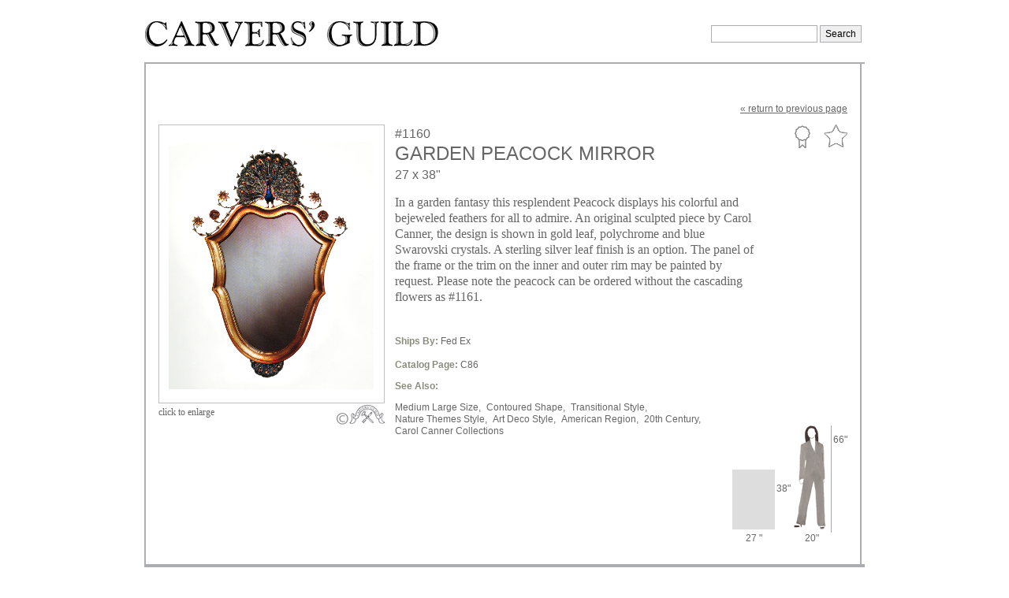

--- FILE ---
content_type: text/html; charset=utf-8
request_url: https://carversguild.com/our-mirrors/number/1160?my_faviourate_nav=80
body_size: 36697
content:
<!DOCTYPE html PUBLIC "-//W3C//DTD XHTML+RDFa 1.0//EN"
  "http://www.w3.org/MarkUp/DTD/xhtml-rdfa-1.dtd">
<html xmlns="http://www.w3.org/1999/xhtml" xml:lang="en-US" version="XHTML+RDFa 1.0" dir="ltr"
  xmlns:og="http://ogp.me/ns#">

<head profile="http://www.w3.org/1999/xhtml/vocab">
  <meta http-equiv="Content-Type" content="text/html; charset=utf-8" />
<meta name="generator" content="Drupal 7 (http://drupal.org)" />
<link rel="shortcut icon" href="https://carversguild.com/sites/default/files/favicon.ico" type="image/vnd.microsoft.icon" />
<meta name="twitter:url" content="https://carversguild.com/our-mirrors/number/1160" />
<meta property="og:url" content="https://carversguild.com/our-mirrors/number/1160" />
<meta property="og:site_name" content="Carvers&#039; Guild" />
<meta property="og:type" content="article" />
<meta name="dcterms.format" content="text/html" />
<meta name="dcterms.type" content="Text" />
<link rel="shortlink" href="https://carversguild.com/node/107" />
<link rel="canonical" href="https://carversguild.com/our-mirrors/number/1160" />
<meta name="twitter:title" content="Garden Peacock Mirror" />
<link rel="alternate" type="application/rss+xml" title="Transitional" href="https://carversguild.com/taxonomy/term/52/all/feed?my_faviourate_nav=80" />
<meta name="twitter:description" content="In a garden fantasy this resplendent Peacock displays his colorful and bejeweled feathers for all to admire. An original sculpted piece by Carol Canner, the design is shown in gold leaf, polychrome and blue Swarovski crystals. A sterling silver leaf finish is an option. The panel of the frame or the trim on the inner and outer rim may be painted by request. Please note the peacock can be ordered without the cascading flowers as #1161." />
<meta name="twitter:card" content="summary" />
<meta property="og:description" content="In a garden fantasy this resplendent Peacock displays his colorful and bejeweled feathers for all to admire. An original sculpted piece by Carol Canner, the design is shown in gold leaf, polychrome and blue Swarovski crystals. A sterling silver leaf finish is an option. The panel of the frame or the trim on the inner and outer rim may be painted by request. Please note the peacock can be ordered without the cascading flowers as #1161." />
<meta property="og:title" content="Garden Peacock Mirror" />
<meta name="dcterms.creator" content="admin" />
<meta name="dcterms.language" content="und" />
<meta name="dcterms.identifier" content="https://carversguild.com/our-mirrors/number/1160" />
<meta name="dcterms.date" content="2007-12-01T00:10-05:00" />
<meta name="dcterms.title" content="Garden Peacock Mirror" />
<meta name="description" content="In a garden fantasy this resplendent Peacock displays his colorful and bejeweled feathers for all to admire. An original sculpted piece by Carol Canner, the design is shown in gold leaf, polychrome and blue Swarovski crystals. A sterling silver leaf finish is an option. The panel of the frame or the trim on the inner and outer rim may be painted by request. Please note the peacock can be ordered without the cascading flowers as #1161." />
<meta name="viewport" content="width=device-width, initial-scale=1, maximum-scale=1" />
  <title>Garden Peacock Mirror | Carvers' Guild</title>
  <style type="text/css" media="all">
@import url("https://carversguild.com/modules/system/system.base.css?r8un7w");
@import url("https://carversguild.com/modules/system/system.menus.css?r8un7w");
@import url("https://carversguild.com/modules/system/system.messages.css?r8un7w");
@import url("https://carversguild.com/modules/system/system.theme.css?r8un7w");
</style>
<style type="text/css" media="all">
@import url("https://carversguild.com/sites/all/modules/date/date_api/date.css?r8un7w");
@import url("https://carversguild.com/sites/all/modules/date/date_popup/themes/datepicker.1.7.css?r8un7w");
@import url("https://carversguild.com/modules/field/theme/field.css?r8un7w");
@import url("https://carversguild.com/modules/node/node.css?r8un7w");
@import url("https://carversguild.com/modules/search/search.css?r8un7w");
@import url("https://carversguild.com/sites/all/modules/ubercart/uc_product/uc_product.css?r8un7w");
@import url("https://carversguild.com/sites/all/modules/ubercart/uc_store/uc_store.css?r8un7w");
@import url("https://carversguild.com/modules/user/user.css?r8un7w");
@import url("https://carversguild.com/sites/all/modules/views/css/views.css?r8un7w");
</style>
<style type="text/css" media="all">
@import url("https://carversguild.com/sites/all/modules/carvers_gallery/css/gallery.css?r8un7w");
@import url("https://carversguild.com/sites/all/modules/carvers_gallery/overlay/css/normalize.css?r8un7w");
@import url("https://carversguild.com/sites/all/modules/carvers_gallery/overlay/css/demo.css?r8un7w");
@import url("https://carversguild.com/sites/all/modules/carvers_gallery/overlay/css/style7.css?r8un7w");
@import url("https://carversguild.com/sites/all/modules/colorbox/styles/default/colorbox_style.css?r8un7w");
@import url("https://carversguild.com/sites/all/modules/ctools/css/ctools.css?r8un7w");
@import url("https://carversguild.com/sites/all/modules/flag/theme/flag.css?r8un7w");
@import url("https://carversguild.com/sites/all/libraries/sidr/stylesheets/jquery.sidr.dark.css?r8un7w");
@import url("https://carversguild.com/sites/all/themes/carversn/css/prettyPhoto.css?r8un7w");
@import url("https://carversguild.com/sites/all/modules/views_infinite_scroll/css/views_infinite_scroll.css?r8un7w");
</style>
<style type="text/css" media="all">
@import url("https://carversguild.com/sites/all/themes/carversn/css/style.css?r8un7w");
</style>
<style type="text/css" media="print">
@import url("https://carversguild.com/sites/all/themes/carversn/css/print.css?r8un7w");
</style>

<!--[if lte IE 7]>
<link type="text/css" rel="stylesheet" href="https://carversguild.com/sites/all/themes/carversn/css/ie.css?r8un7w" media="all" />
<![endif]-->

<!--[if IE 6]>
<link type="text/css" rel="stylesheet" href="https://carversguild.com/sites/all/themes/carversn/css/ie6.css?r8un7w" media="all" />
<![endif]-->
  <script type="text/javascript" src="https://carversguild.com/misc/jquery.js?v=1.4.4"></script>
<script type="text/javascript" src="https://carversguild.com/misc/jquery-extend-3.4.0.js?v=1.4.4"></script>
<script type="text/javascript" src="https://carversguild.com/misc/jquery.once.js?v=1.2"></script>
<script type="text/javascript" src="https://carversguild.com/misc/drupal.js?r8un7w"></script>
<script type="text/javascript" src="https://carversguild.com/sites/all/modules/carvers_gallery/overlay/js/modernizr.custom.js?r8un7w"></script>
<script type="text/javascript" src="https://carversguild.com/sites/all/libraries/colorbox/jquery.colorbox-min.js?r8un7w"></script>
<script type="text/javascript" src="https://carversguild.com/sites/all/modules/colorbox/js/colorbox.js?r8un7w"></script>
<script type="text/javascript" src="https://carversguild.com/sites/all/modules/colorbox/styles/default/colorbox_style.js?r8un7w"></script>
<script type="text/javascript" src="https://carversguild.com/sites/all/modules/flag/theme/flag.js?r8un7w"></script>
<script type="text/javascript" src="https://carversguild.com/sites/all/modules/responsive_menus/styles/sidr/js/responsive_menus_sidr.js?r8un7w"></script>
<script type="text/javascript" src="https://carversguild.com/sites/all/libraries/sidr/jquery.sidr.min.js?r8un7w"></script>
<script type="text/javascript" src="https://carversguild.com/sites/all/modules/google_analytics/googleanalytics.js?r8un7w"></script>
<script type="text/javascript">
<!--//--><![CDATA[//><!--
var _gaq = _gaq || [];_gaq.push(["_setAccount", "UA-3849256-56"]);_gaq.push(["_trackPageview"]);(function() {var ga = document.createElement("script");ga.type = "text/javascript";ga.async = true;ga.src = ("https:" == document.location.protocol ? "https://ssl" : "http://www") + ".google-analytics.com/ga.js";var s = document.getElementsByTagName("script")[0];s.parentNode.insertBefore(ga, s);})();
//--><!]]>
</script>
<script type="text/javascript" src="https://carversguild.com/sites/all/modules/views_infinite_scroll/js/jquery.autopager-1.0.0.js?r8un7w"></script>
<script type="text/javascript" src="https://carversguild.com/sites/all/modules/views_infinite_scroll/js/views_infinite_scroll.js?r8un7w"></script>
<script type="text/javascript" src="https://carversguild.com/sites/all/themes/carversn/js/jquery.cycle.min.js?r8un7w"></script>
<script type="text/javascript">
<!--//--><![CDATA[//><!--
jQuery.extend(Drupal.settings, {"basePath":"\/","pathPrefix":"","ajaxPageState":{"theme":"carversn","theme_token":"HqbSNP2plXqe67o_QvqhWohMENE7Tpho4Mr1SR2qFzk","js":{"sites\/all\/modules\/carvers_gallery\/overlay\/js\/jquery.js":1,"sites\/all\/modules\/carvers_gallery\/overlay\/js\/jquery.panzoom.min.js":1,"sites\/all\/modules\/carvers_gallery\/js\/gallery-custom.js":1,"sites\/all\/modules\/carvers_gallery\/overlay\/js\/classie.js":1,"sites\/all\/modules\/carvers_gallery\/overlay\/js\/demo7.js":1,"sites\/all\/themes\/carversn\/js\/jquery.prettyPhoto.js":1,"misc\/jquery.js":1,"misc\/jquery-extend-3.4.0.js":1,"misc\/jquery.once.js":1,"misc\/drupal.js":1,"sites\/all\/modules\/carvers_gallery\/overlay\/js\/modernizr.custom.js":1,"sites\/all\/libraries\/colorbox\/jquery.colorbox-min.js":1,"sites\/all\/modules\/colorbox\/js\/colorbox.js":1,"sites\/all\/modules\/colorbox\/styles\/default\/colorbox_style.js":1,"sites\/all\/modules\/flag\/theme\/flag.js":1,"sites\/all\/modules\/responsive_menus\/styles\/sidr\/js\/responsive_menus_sidr.js":1,"sites\/all\/libraries\/sidr\/jquery.sidr.min.js":1,"sites\/all\/modules\/google_analytics\/googleanalytics.js":1,"0":1,"sites\/all\/modules\/views_infinite_scroll\/js\/jquery.autopager-1.0.0.js":1,"sites\/all\/modules\/views_infinite_scroll\/js\/views_infinite_scroll.js":1,"sites\/all\/themes\/carversn\/js\/jquery.cycle.min.js":1},"css":{"modules\/system\/system.base.css":1,"modules\/system\/system.menus.css":1,"modules\/system\/system.messages.css":1,"modules\/system\/system.theme.css":1,"sites\/all\/modules\/date\/date_api\/date.css":1,"sites\/all\/modules\/date\/date_popup\/themes\/datepicker.1.7.css":1,"modules\/field\/theme\/field.css":1,"modules\/node\/node.css":1,"modules\/search\/search.css":1,"sites\/all\/modules\/ubercart\/uc_product\/uc_product.css":1,"sites\/all\/modules\/ubercart\/uc_store\/uc_store.css":1,"modules\/user\/user.css":1,"sites\/all\/modules\/views\/css\/views.css":1,"sites\/all\/modules\/carvers_gallery\/css\/gallery.css":1,"sites\/all\/modules\/carvers_gallery\/overlay\/css\/normalize.css":1,"sites\/all\/modules\/carvers_gallery\/overlay\/css\/demo.css":1,"sites\/all\/modules\/carvers_gallery\/overlay\/css\/style7.css":1,"sites\/all\/modules\/colorbox\/styles\/default\/colorbox_style.css":1,"sites\/all\/modules\/ctools\/css\/ctools.css":1,"sites\/all\/modules\/flag\/theme\/flag.css":1,"sites\/all\/libraries\/sidr\/stylesheets\/jquery.sidr.dark.css":1,"sites\/all\/themes\/carversn\/css\/prettyPhoto.css":1,"sites\/all\/modules\/views_infinite_scroll\/css\/views_infinite_scroll.css":1,"sites\/all\/themes\/carversn\/css\/style.css":1,"sites\/all\/themes\/carversn\/css\/print.css":1,"sites\/all\/themes\/carversn\/css\/ie.css":1,"sites\/all\/themes\/carversn\/css\/ie6.css":1}},"colorbox":{"opacity":"0.85","current":"{current} of {total}","previous":"\u00ab Prev","next":"Next \u00bb","close":"Close","maxWidth":"98%","maxHeight":"98%","fixed":true,"mobiledetect":true,"mobiledevicewidth":"480px"},"flag":{"anonymous":true,"templates":{"carvel_guild_portfolio_107":"\u003Cspan class=\u0022flag-wrapper flag-carvel-guild-portfolio flag-carvel-guild-portfolio-107\u0022\u003E\r\n      \u003Ca href=\u0022\/flag\/unflag\/carvel_guild_portfolio\/107?destination=node\/107%3Fmy_faviourate_nav%3D80\u0026amp;token=f8061f47cd91d44cdf136f273c3df40c\u0022 title=\u0022Remove Garden Peacock Mirror  From your  Custom Portfolio\u0022 class=\u0022flag unflag-action flag-link-toggle\u0022 rel=\u0022nofollow\u0022\u003EUnflag Custom Portfolio\u003C\/a\u003E\u003Cspan class=\u0022flag-throbber\u0022\u003E\u0026nbsp;\u003C\/span\u003E\r\n    \u003C\/span\u003E\r\n","favourite_mirrors_107":"\u003Cspan class=\u0022flag-wrapper flag-favourite-mirrors flag-favourite-mirrors-107\u0022\u003E\r\n      \u003Ca href=\u0022\/flag\/unflag\/favourite_mirrors\/107?destination=node\/107%3Fmy_faviourate_nav%3D80\u0026amp;token=f8061f47cd91d44cdf136f273c3df40c\u0022 title=\u0022Unfavorite\u0022 class=\u0022flag unflag-action flag-link-toggle\u0022 rel=\u0022nofollow\u0022\u003EUnfavorite\u003C\/a\u003E\u003Cspan class=\u0022flag-throbber\u0022\u003E\u0026nbsp;\u003C\/span\u003E\r\n    \u003C\/span\u003E\r\n","favourite_mirrors_444":"\u003Cspan class=\u0022flag-wrapper flag-favourite-mirrors flag-favourite-mirrors-444\u0022\u003E\r\n      \u003Ca href=\u0022\/flag\/unflag\/favourite_mirrors\/444?destination=node\/107%3Fmy_faviourate_nav%3D80\u0026amp;token=1dd8acd97f6d8e07d90717945a036040\u0022 title=\u0022Unfavorite\u0022 class=\u0022flag unflag-action flag-link-toggle\u0022 rel=\u0022nofollow\u0022\u003EUnfavorite\u003C\/a\u003E\u003Cspan class=\u0022flag-throbber\u0022\u003E\u0026nbsp;\u003C\/span\u003E\r\n    \u003C\/span\u003E\r\n","favourite_mirrors_405":"\u003Cspan class=\u0022flag-wrapper flag-favourite-mirrors flag-favourite-mirrors-405\u0022\u003E\r\n      \u003Ca href=\u0022\/flag\/unflag\/favourite_mirrors\/405?destination=node\/107%3Fmy_faviourate_nav%3D80\u0026amp;token=8d24914f3d2ff1adfc5a82b03006562e\u0022 title=\u0022Unfavorite\u0022 class=\u0022flag unflag-action flag-link-toggle\u0022 rel=\u0022nofollow\u0022\u003EUnfavorite\u003C\/a\u003E\u003Cspan class=\u0022flag-throbber\u0022\u003E\u0026nbsp;\u003C\/span\u003E\r\n    \u003C\/span\u003E\r\n","favourite_mirrors_378":"\u003Cspan class=\u0022flag-wrapper flag-favourite-mirrors flag-favourite-mirrors-378\u0022\u003E\r\n      \u003Ca href=\u0022\/flag\/unflag\/favourite_mirrors\/378?destination=node\/107%3Fmy_faviourate_nav%3D80\u0026amp;token=6fc0482b365a7175e35a07d85331d355\u0022 title=\u0022Unfavorite\u0022 class=\u0022flag unflag-action flag-link-toggle\u0022 rel=\u0022nofollow\u0022\u003EUnfavorite\u003C\/a\u003E\u003Cspan class=\u0022flag-throbber\u0022\u003E\u0026nbsp;\u003C\/span\u003E\r\n    \u003C\/span\u003E\r\n","favourite_mirrors_12":"\u003Cspan class=\u0022flag-wrapper flag-favourite-mirrors flag-favourite-mirrors-12\u0022\u003E\r\n      \u003Ca href=\u0022\/flag\/unflag\/favourite_mirrors\/12?destination=node\/107%3Fmy_faviourate_nav%3D80\u0026amp;token=c4b59bec6bb19b699ce695e002a90139\u0022 title=\u0022Unfavorite\u0022 class=\u0022flag unflag-action flag-link-toggle\u0022 rel=\u0022nofollow\u0022\u003EUnfavorite\u003C\/a\u003E\u003Cspan class=\u0022flag-throbber\u0022\u003E\u0026nbsp;\u003C\/span\u003E\r\n    \u003C\/span\u003E\r\n","favourite_mirrors_14":"\u003Cspan class=\u0022flag-wrapper flag-favourite-mirrors flag-favourite-mirrors-14\u0022\u003E\r\n      \u003Ca href=\u0022\/flag\/unflag\/favourite_mirrors\/14?destination=node\/107%3Fmy_faviourate_nav%3D80\u0026amp;token=d3881d90c62eab85e86144204109e4c0\u0022 title=\u0022Unfavorite\u0022 class=\u0022flag unflag-action flag-link-toggle\u0022 rel=\u0022nofollow\u0022\u003EUnfavorite\u003C\/a\u003E\u003Cspan class=\u0022flag-throbber\u0022\u003E\u0026nbsp;\u003C\/span\u003E\r\n    \u003C\/span\u003E\r\n","favourite_mirrors_16":"\u003Cspan class=\u0022flag-wrapper flag-favourite-mirrors flag-favourite-mirrors-16\u0022\u003E\r\n      \u003Ca href=\u0022\/flag\/unflag\/favourite_mirrors\/16?destination=node\/107%3Fmy_faviourate_nav%3D80\u0026amp;token=60fc4caea45a5e5b0e560d70be36516a\u0022 title=\u0022Unfavorite\u0022 class=\u0022flag unflag-action flag-link-toggle\u0022 rel=\u0022nofollow\u0022\u003EUnfavorite\u003C\/a\u003E\u003Cspan class=\u0022flag-throbber\u0022\u003E\u0026nbsp;\u003C\/span\u003E\r\n    \u003C\/span\u003E\r\n","favourite_mirrors_18":"\u003Cspan class=\u0022flag-wrapper flag-favourite-mirrors flag-favourite-mirrors-18\u0022\u003E\r\n      \u003Ca href=\u0022\/flag\/unflag\/favourite_mirrors\/18?destination=node\/107%3Fmy_faviourate_nav%3D80\u0026amp;token=f0048a3c6f5acf95afbadc442a4784da\u0022 title=\u0022Unfavorite\u0022 class=\u0022flag unflag-action flag-link-toggle\u0022 rel=\u0022nofollow\u0022\u003EUnfavorite\u003C\/a\u003E\u003Cspan class=\u0022flag-throbber\u0022\u003E\u0026nbsp;\u003C\/span\u003E\r\n    \u003C\/span\u003E\r\n","favourite_mirrors_19":"\u003Cspan class=\u0022flag-wrapper flag-favourite-mirrors flag-favourite-mirrors-19\u0022\u003E\r\n      \u003Ca href=\u0022\/flag\/unflag\/favourite_mirrors\/19?destination=node\/107%3Fmy_faviourate_nav%3D80\u0026amp;token=0b9d138b076b1b2033c3858a05b8c3cd\u0022 title=\u0022Unfavorite\u0022 class=\u0022flag unflag-action flag-link-toggle\u0022 rel=\u0022nofollow\u0022\u003EUnfavorite\u003C\/a\u003E\u003Cspan class=\u0022flag-throbber\u0022\u003E\u0026nbsp;\u003C\/span\u003E\r\n    \u003C\/span\u003E\r\n","favourite_mirrors_20":"\u003Cspan class=\u0022flag-wrapper flag-favourite-mirrors flag-favourite-mirrors-20\u0022\u003E\r\n      \u003Ca href=\u0022\/flag\/unflag\/favourite_mirrors\/20?destination=node\/107%3Fmy_faviourate_nav%3D80\u0026amp;token=4c299688442ec3b29db14aec502123ec\u0022 title=\u0022Unfavorite\u0022 class=\u0022flag unflag-action flag-link-toggle\u0022 rel=\u0022nofollow\u0022\u003EUnfavorite\u003C\/a\u003E\u003Cspan class=\u0022flag-throbber\u0022\u003E\u0026nbsp;\u003C\/span\u003E\r\n    \u003C\/span\u003E\r\n","favourite_mirrors_21":"\u003Cspan class=\u0022flag-wrapper flag-favourite-mirrors flag-favourite-mirrors-21\u0022\u003E\r\n      \u003Ca href=\u0022\/flag\/unflag\/favourite_mirrors\/21?destination=node\/107%3Fmy_faviourate_nav%3D80\u0026amp;token=2a53172c50dd5401d3fed82da290e75b\u0022 title=\u0022Unfavorite\u0022 class=\u0022flag unflag-action flag-link-toggle\u0022 rel=\u0022nofollow\u0022\u003EUnfavorite\u003C\/a\u003E\u003Cspan class=\u0022flag-throbber\u0022\u003E\u0026nbsp;\u003C\/span\u003E\r\n    \u003C\/span\u003E\r\n","favourite_mirrors_451":"\u003Cspan class=\u0022flag-wrapper flag-favourite-mirrors flag-favourite-mirrors-451\u0022\u003E\r\n      \u003Ca href=\u0022\/flag\/unflag\/favourite_mirrors\/451?destination=node\/107%3Fmy_faviourate_nav%3D80\u0026amp;token=47adc9723ac7a8e801b2e758b71eea2f\u0022 title=\u0022Unfavorite\u0022 class=\u0022flag unflag-action flag-link-toggle\u0022 rel=\u0022nofollow\u0022\u003EUnfavorite\u003C\/a\u003E\u003Cspan class=\u0022flag-throbber\u0022\u003E\u0026nbsp;\u003C\/span\u003E\r\n    \u003C\/span\u003E\r\n","favourite_mirrors_463":"\u003Cspan class=\u0022flag-wrapper flag-favourite-mirrors flag-favourite-mirrors-463\u0022\u003E\r\n      \u003Ca href=\u0022\/flag\/unflag\/favourite_mirrors\/463?destination=node\/107%3Fmy_faviourate_nav%3D80\u0026amp;token=96ee52c5eb0551d7e823379f9e042691\u0022 title=\u0022Unfavorite\u0022 class=\u0022flag unflag-action flag-link-toggle\u0022 rel=\u0022nofollow\u0022\u003EUnfavorite\u003C\/a\u003E\u003Cspan class=\u0022flag-throbber\u0022\u003E\u0026nbsp;\u003C\/span\u003E\r\n    \u003C\/span\u003E\r\n","favourite_mirrors_26":"\u003Cspan class=\u0022flag-wrapper flag-favourite-mirrors flag-favourite-mirrors-26\u0022\u003E\r\n      \u003Ca href=\u0022\/flag\/unflag\/favourite_mirrors\/26?destination=node\/107%3Fmy_faviourate_nav%3D80\u0026amp;token=36085f13ef709331428fc60a27ba4434\u0022 title=\u0022Unfavorite\u0022 class=\u0022flag unflag-action flag-link-toggle\u0022 rel=\u0022nofollow\u0022\u003EUnfavorite\u003C\/a\u003E\u003Cspan class=\u0022flag-throbber\u0022\u003E\u0026nbsp;\u003C\/span\u003E\r\n    \u003C\/span\u003E\r\n","favourite_mirrors_531":"\u003Cspan class=\u0022flag-wrapper flag-favourite-mirrors flag-favourite-mirrors-531\u0022\u003E\r\n      \u003Ca href=\u0022\/flag\/unflag\/favourite_mirrors\/531?destination=node\/107%3Fmy_faviourate_nav%3D80\u0026amp;token=fbd3c6a43427cf70f0fe1949a0e4b0d0\u0022 title=\u0022Unfavorite\u0022 class=\u0022flag unflag-action flag-link-toggle\u0022 rel=\u0022nofollow\u0022\u003EUnfavorite\u003C\/a\u003E\u003Cspan class=\u0022flag-throbber\u0022\u003E\u0026nbsp;\u003C\/span\u003E\r\n    \u003C\/span\u003E\r\n","favourite_mirrors_37":"\u003Cspan class=\u0022flag-wrapper flag-favourite-mirrors flag-favourite-mirrors-37\u0022\u003E\r\n      \u003Ca href=\u0022\/flag\/unflag\/favourite_mirrors\/37?destination=node\/107%3Fmy_faviourate_nav%3D80\u0026amp;token=e3e7d6085312321e0cc9cf600f583f94\u0022 title=\u0022Unfavorite\u0022 class=\u0022flag unflag-action flag-link-toggle\u0022 rel=\u0022nofollow\u0022\u003EUnfavorite\u003C\/a\u003E\u003Cspan class=\u0022flag-throbber\u0022\u003E\u0026nbsp;\u003C\/span\u003E\r\n    \u003C\/span\u003E\r\n","favourite_mirrors_40":"\u003Cspan class=\u0022flag-wrapper flag-favourite-mirrors flag-favourite-mirrors-40\u0022\u003E\r\n      \u003Ca href=\u0022\/flag\/unflag\/favourite_mirrors\/40?destination=node\/107%3Fmy_faviourate_nav%3D80\u0026amp;token=e526644bf26968d3efddb2aa2a69d57c\u0022 title=\u0022Unfavorite\u0022 class=\u0022flag unflag-action flag-link-toggle\u0022 rel=\u0022nofollow\u0022\u003EUnfavorite\u003C\/a\u003E\u003Cspan class=\u0022flag-throbber\u0022\u003E\u0026nbsp;\u003C\/span\u003E\r\n    \u003C\/span\u003E\r\n","favourite_mirrors_41":"\u003Cspan class=\u0022flag-wrapper flag-favourite-mirrors flag-favourite-mirrors-41\u0022\u003E\r\n      \u003Ca href=\u0022\/flag\/unflag\/favourite_mirrors\/41?destination=node\/107%3Fmy_faviourate_nav%3D80\u0026amp;token=168864893a31454e00cca933c88a8931\u0022 title=\u0022Unfavorite\u0022 class=\u0022flag unflag-action flag-link-toggle\u0022 rel=\u0022nofollow\u0022\u003EUnfavorite\u003C\/a\u003E\u003Cspan class=\u0022flag-throbber\u0022\u003E\u0026nbsp;\u003C\/span\u003E\r\n    \u003C\/span\u003E\r\n","favourite_mirrors_43":"\u003Cspan class=\u0022flag-wrapper flag-favourite-mirrors flag-favourite-mirrors-43\u0022\u003E\r\n      \u003Ca href=\u0022\/flag\/unflag\/favourite_mirrors\/43?destination=node\/107%3Fmy_faviourate_nav%3D80\u0026amp;token=e97550bf0da42d1e0589f4084e98e3f8\u0022 title=\u0022Unfavorite\u0022 class=\u0022flag unflag-action flag-link-toggle\u0022 rel=\u0022nofollow\u0022\u003EUnfavorite\u003C\/a\u003E\u003Cspan class=\u0022flag-throbber\u0022\u003E\u0026nbsp;\u003C\/span\u003E\r\n    \u003C\/span\u003E\r\n","favourite_mirrors_56":"\u003Cspan class=\u0022flag-wrapper flag-favourite-mirrors flag-favourite-mirrors-56\u0022\u003E\r\n      \u003Ca href=\u0022\/flag\/unflag\/favourite_mirrors\/56?destination=node\/107%3Fmy_faviourate_nav%3D80\u0026amp;token=81714f3cfd6c0fed9cc75506b24dd21f\u0022 title=\u0022Unfavorite\u0022 class=\u0022flag unflag-action flag-link-toggle\u0022 rel=\u0022nofollow\u0022\u003EUnfavorite\u003C\/a\u003E\u003Cspan class=\u0022flag-throbber\u0022\u003E\u0026nbsp;\u003C\/span\u003E\r\n    \u003C\/span\u003E\r\n","favourite_mirrors_57":"\u003Cspan class=\u0022flag-wrapper flag-favourite-mirrors flag-favourite-mirrors-57\u0022\u003E\r\n      \u003Ca href=\u0022\/flag\/unflag\/favourite_mirrors\/57?destination=node\/107%3Fmy_faviourate_nav%3D80\u0026amp;token=bdd1f5dfd5f96f5ae6a56c7252da343c\u0022 title=\u0022Unfavorite\u0022 class=\u0022flag unflag-action flag-link-toggle\u0022 rel=\u0022nofollow\u0022\u003EUnfavorite\u003C\/a\u003E\u003Cspan class=\u0022flag-throbber\u0022\u003E\u0026nbsp;\u003C\/span\u003E\r\n    \u003C\/span\u003E\r\n","favourite_mirrors_67":"\u003Cspan class=\u0022flag-wrapper flag-favourite-mirrors flag-favourite-mirrors-67\u0022\u003E\r\n      \u003Ca href=\u0022\/flag\/unflag\/favourite_mirrors\/67?destination=node\/107%3Fmy_faviourate_nav%3D80\u0026amp;token=1ebaf5e28dbec42270444c92ca7bd85b\u0022 title=\u0022Unfavorite\u0022 class=\u0022flag unflag-action flag-link-toggle\u0022 rel=\u0022nofollow\u0022\u003EUnfavorite\u003C\/a\u003E\u003Cspan class=\u0022flag-throbber\u0022\u003E\u0026nbsp;\u003C\/span\u003E\r\n    \u003C\/span\u003E\r\n","favourite_mirrors_68":"\u003Cspan class=\u0022flag-wrapper flag-favourite-mirrors flag-favourite-mirrors-68\u0022\u003E\r\n      \u003Ca href=\u0022\/flag\/unflag\/favourite_mirrors\/68?destination=node\/107%3Fmy_faviourate_nav%3D80\u0026amp;token=b243656c00ac219a39bb1d973302caee\u0022 title=\u0022Unfavorite\u0022 class=\u0022flag unflag-action flag-link-toggle\u0022 rel=\u0022nofollow\u0022\u003EUnfavorite\u003C\/a\u003E\u003Cspan class=\u0022flag-throbber\u0022\u003E\u0026nbsp;\u003C\/span\u003E\r\n    \u003C\/span\u003E\r\n","favourite_mirrors_414":"\u003Cspan class=\u0022flag-wrapper flag-favourite-mirrors flag-favourite-mirrors-414\u0022\u003E\r\n      \u003Ca href=\u0022\/flag\/unflag\/favourite_mirrors\/414?destination=node\/107%3Fmy_faviourate_nav%3D80\u0026amp;token=30c8acf475e5f328a1fa9104d9c459b2\u0022 title=\u0022Unfavorite\u0022 class=\u0022flag unflag-action flag-link-toggle\u0022 rel=\u0022nofollow\u0022\u003EUnfavorite\u003C\/a\u003E\u003Cspan class=\u0022flag-throbber\u0022\u003E\u0026nbsp;\u003C\/span\u003E\r\n    \u003C\/span\u003E\r\n","favourite_mirrors_424":"\u003Cspan class=\u0022flag-wrapper flag-favourite-mirrors flag-favourite-mirrors-424\u0022\u003E\r\n      \u003Ca href=\u0022\/flag\/unflag\/favourite_mirrors\/424?destination=node\/107%3Fmy_faviourate_nav%3D80\u0026amp;token=bce451c6d782bc5803a2d78bf362aa03\u0022 title=\u0022Unfavorite\u0022 class=\u0022flag unflag-action flag-link-toggle\u0022 rel=\u0022nofollow\u0022\u003EUnfavorite\u003C\/a\u003E\u003Cspan class=\u0022flag-throbber\u0022\u003E\u0026nbsp;\u003C\/span\u003E\r\n    \u003C\/span\u003E\r\n","favourite_mirrors_538":"\u003Cspan class=\u0022flag-wrapper flag-favourite-mirrors flag-favourite-mirrors-538\u0022\u003E\r\n      \u003Ca href=\u0022\/flag\/unflag\/favourite_mirrors\/538?destination=node\/107%3Fmy_faviourate_nav%3D80\u0026amp;token=f2ae65e1a5d197b416df908dab945eaf\u0022 title=\u0022Unfavorite\u0022 class=\u0022flag unflag-action flag-link-toggle\u0022 rel=\u0022nofollow\u0022\u003EUnfavorite\u003C\/a\u003E\u003Cspan class=\u0022flag-throbber\u0022\u003E\u0026nbsp;\u003C\/span\u003E\r\n    \u003C\/span\u003E\r\n","favourite_mirrors_423":"\u003Cspan class=\u0022flag-wrapper flag-favourite-mirrors flag-favourite-mirrors-423\u0022\u003E\r\n      \u003Ca href=\u0022\/flag\/unflag\/favourite_mirrors\/423?destination=node\/107%3Fmy_faviourate_nav%3D80\u0026amp;token=86673122a68ed7070200e4911fd7dba3\u0022 title=\u0022Unfavorite\u0022 class=\u0022flag unflag-action flag-link-toggle\u0022 rel=\u0022nofollow\u0022\u003EUnfavorite\u003C\/a\u003E\u003Cspan class=\u0022flag-throbber\u0022\u003E\u0026nbsp;\u003C\/span\u003E\r\n    \u003C\/span\u003E\r\n","favourite_mirrors_426":"\u003Cspan class=\u0022flag-wrapper flag-favourite-mirrors flag-favourite-mirrors-426\u0022\u003E\r\n      \u003Ca href=\u0022\/flag\/unflag\/favourite_mirrors\/426?destination=node\/107%3Fmy_faviourate_nav%3D80\u0026amp;token=25dc030ea1c951601f31ff99b5303243\u0022 title=\u0022Unfavorite\u0022 class=\u0022flag unflag-action flag-link-toggle\u0022 rel=\u0022nofollow\u0022\u003EUnfavorite\u003C\/a\u003E\u003Cspan class=\u0022flag-throbber\u0022\u003E\u0026nbsp;\u003C\/span\u003E\r\n    \u003C\/span\u003E\r\n","favourite_mirrors_427":"\u003Cspan class=\u0022flag-wrapper flag-favourite-mirrors flag-favourite-mirrors-427\u0022\u003E\r\n      \u003Ca href=\u0022\/flag\/unflag\/favourite_mirrors\/427?destination=node\/107%3Fmy_faviourate_nav%3D80\u0026amp;token=67dca29aca7e88d11a148e173aeaf332\u0022 title=\u0022Unfavorite\u0022 class=\u0022flag unflag-action flag-link-toggle\u0022 rel=\u0022nofollow\u0022\u003EUnfavorite\u003C\/a\u003E\u003Cspan class=\u0022flag-throbber\u0022\u003E\u0026nbsp;\u003C\/span\u003E\r\n    \u003C\/span\u003E\r\n","favourite_mirrors_91":"\u003Cspan class=\u0022flag-wrapper flag-favourite-mirrors flag-favourite-mirrors-91\u0022\u003E\r\n      \u003Ca href=\u0022\/flag\/unflag\/favourite_mirrors\/91?destination=node\/107%3Fmy_faviourate_nav%3D80\u0026amp;token=9b222ba67340e5d090fb9fd470f98433\u0022 title=\u0022Unfavorite\u0022 class=\u0022flag unflag-action flag-link-toggle\u0022 rel=\u0022nofollow\u0022\u003EUnfavorite\u003C\/a\u003E\u003Cspan class=\u0022flag-throbber\u0022\u003E\u0026nbsp;\u003C\/span\u003E\r\n    \u003C\/span\u003E\r\n","favourite_mirrors_99":"\u003Cspan class=\u0022flag-wrapper flag-favourite-mirrors flag-favourite-mirrors-99\u0022\u003E\r\n      \u003Ca href=\u0022\/flag\/unflag\/favourite_mirrors\/99?destination=node\/107%3Fmy_faviourate_nav%3D80\u0026amp;token=d24dc0a577fbfc06c3d79b49bb16c44c\u0022 title=\u0022Unfavorite\u0022 class=\u0022flag unflag-action flag-link-toggle\u0022 rel=\u0022nofollow\u0022\u003EUnfavorite\u003C\/a\u003E\u003Cspan class=\u0022flag-throbber\u0022\u003E\u0026nbsp;\u003C\/span\u003E\r\n    \u003C\/span\u003E\r\n","favourite_mirrors_462":"\u003Cspan class=\u0022flag-wrapper flag-favourite-mirrors flag-favourite-mirrors-462\u0022\u003E\r\n      \u003Ca href=\u0022\/flag\/unflag\/favourite_mirrors\/462?destination=node\/107%3Fmy_faviourate_nav%3D80\u0026amp;token=587453e711cec87d8a01f6d0ea1b20dc\u0022 title=\u0022Unfavorite\u0022 class=\u0022flag unflag-action flag-link-toggle\u0022 rel=\u0022nofollow\u0022\u003EUnfavorite\u003C\/a\u003E\u003Cspan class=\u0022flag-throbber\u0022\u003E\u0026nbsp;\u003C\/span\u003E\r\n    \u003C\/span\u003E\r\n","favourite_mirrors_397":"\u003Cspan class=\u0022flag-wrapper flag-favourite-mirrors flag-favourite-mirrors-397\u0022\u003E\r\n      \u003Ca href=\u0022\/flag\/unflag\/favourite_mirrors\/397?destination=node\/107%3Fmy_faviourate_nav%3D80\u0026amp;token=f5dcb4ac5081344a148f883f52e011a1\u0022 title=\u0022Unfavorite\u0022 class=\u0022flag unflag-action flag-link-toggle\u0022 rel=\u0022nofollow\u0022\u003EUnfavorite\u003C\/a\u003E\u003Cspan class=\u0022flag-throbber\u0022\u003E\u0026nbsp;\u003C\/span\u003E\r\n    \u003C\/span\u003E\r\n","favourite_mirrors_416":"\u003Cspan class=\u0022flag-wrapper flag-favourite-mirrors flag-favourite-mirrors-416\u0022\u003E\r\n      \u003Ca href=\u0022\/flag\/unflag\/favourite_mirrors\/416?destination=node\/107%3Fmy_faviourate_nav%3D80\u0026amp;token=f7357d8dd9ec55b2a37e508f7220620d\u0022 title=\u0022Unfavorite\u0022 class=\u0022flag unflag-action flag-link-toggle\u0022 rel=\u0022nofollow\u0022\u003EUnfavorite\u003C\/a\u003E\u003Cspan class=\u0022flag-throbber\u0022\u003E\u0026nbsp;\u003C\/span\u003E\r\n    \u003C\/span\u003E\r\n","favourite_mirrors_104":"\u003Cspan class=\u0022flag-wrapper flag-favourite-mirrors flag-favourite-mirrors-104\u0022\u003E\r\n      \u003Ca href=\u0022\/flag\/unflag\/favourite_mirrors\/104?destination=node\/107%3Fmy_faviourate_nav%3D80\u0026amp;token=5b10332c19c389c2a84447ce935af177\u0022 title=\u0022Unfavorite\u0022 class=\u0022flag unflag-action flag-link-toggle\u0022 rel=\u0022nofollow\u0022\u003EUnfavorite\u003C\/a\u003E\u003Cspan class=\u0022flag-throbber\u0022\u003E\u0026nbsp;\u003C\/span\u003E\r\n    \u003C\/span\u003E\r\n","favourite_mirrors_105":"\u003Cspan class=\u0022flag-wrapper flag-favourite-mirrors flag-favourite-mirrors-105\u0022\u003E\r\n      \u003Ca href=\u0022\/flag\/unflag\/favourite_mirrors\/105?destination=node\/107%3Fmy_faviourate_nav%3D80\u0026amp;token=ad22d456c8a371f5dbedca5eef16951d\u0022 title=\u0022Unfavorite\u0022 class=\u0022flag unflag-action flag-link-toggle\u0022 rel=\u0022nofollow\u0022\u003EUnfavorite\u003C\/a\u003E\u003Cspan class=\u0022flag-throbber\u0022\u003E\u0026nbsp;\u003C\/span\u003E\r\n    \u003C\/span\u003E\r\n","favourite_mirrors_106":"\u003Cspan class=\u0022flag-wrapper flag-favourite-mirrors flag-favourite-mirrors-106\u0022\u003E\r\n      \u003Ca href=\u0022\/flag\/unflag\/favourite_mirrors\/106?destination=node\/107%3Fmy_faviourate_nav%3D80\u0026amp;token=7fedeb05558ff8a276b8d32b3d0395a6\u0022 title=\u0022Unfavorite\u0022 class=\u0022flag unflag-action flag-link-toggle\u0022 rel=\u0022nofollow\u0022\u003EUnfavorite\u003C\/a\u003E\u003Cspan class=\u0022flag-throbber\u0022\u003E\u0026nbsp;\u003C\/span\u003E\r\n    \u003C\/span\u003E\r\n","favourite_mirrors_108":"\u003Cspan class=\u0022flag-wrapper flag-favourite-mirrors flag-favourite-mirrors-108\u0022\u003E\r\n      \u003Ca href=\u0022\/flag\/unflag\/favourite_mirrors\/108?destination=node\/107%3Fmy_faviourate_nav%3D80\u0026amp;token=026561c026ae1de3d03dfc81e1d57d53\u0022 title=\u0022Unfavorite\u0022 class=\u0022flag unflag-action flag-link-toggle\u0022 rel=\u0022nofollow\u0022\u003EUnfavorite\u003C\/a\u003E\u003Cspan class=\u0022flag-throbber\u0022\u003E\u0026nbsp;\u003C\/span\u003E\r\n    \u003C\/span\u003E\r\n","favourite_mirrors_109":"\u003Cspan class=\u0022flag-wrapper flag-favourite-mirrors flag-favourite-mirrors-109\u0022\u003E\r\n      \u003Ca href=\u0022\/flag\/unflag\/favourite_mirrors\/109?destination=node\/107%3Fmy_faviourate_nav%3D80\u0026amp;token=f2228c06b35ea863eeaef569c97dd39c\u0022 title=\u0022Unfavorite\u0022 class=\u0022flag unflag-action flag-link-toggle\u0022 rel=\u0022nofollow\u0022\u003EUnfavorite\u003C\/a\u003E\u003Cspan class=\u0022flag-throbber\u0022\u003E\u0026nbsp;\u003C\/span\u003E\r\n    \u003C\/span\u003E\r\n","favourite_mirrors_110":"\u003Cspan class=\u0022flag-wrapper flag-favourite-mirrors flag-favourite-mirrors-110\u0022\u003E\r\n      \u003Ca href=\u0022\/flag\/unflag\/favourite_mirrors\/110?destination=node\/107%3Fmy_faviourate_nav%3D80\u0026amp;token=733ef929a0744b39a4826ffffc9629df\u0022 title=\u0022Unfavorite\u0022 class=\u0022flag unflag-action flag-link-toggle\u0022 rel=\u0022nofollow\u0022\u003EUnfavorite\u003C\/a\u003E\u003Cspan class=\u0022flag-throbber\u0022\u003E\u0026nbsp;\u003C\/span\u003E\r\n    \u003C\/span\u003E\r\n","favourite_mirrors_111":"\u003Cspan class=\u0022flag-wrapper flag-favourite-mirrors flag-favourite-mirrors-111\u0022\u003E\r\n      \u003Ca href=\u0022\/flag\/unflag\/favourite_mirrors\/111?destination=node\/107%3Fmy_faviourate_nav%3D80\u0026amp;token=df8a71bcff47435083d4dfa7b1ae0c5a\u0022 title=\u0022Unfavorite\u0022 class=\u0022flag unflag-action flag-link-toggle\u0022 rel=\u0022nofollow\u0022\u003EUnfavorite\u003C\/a\u003E\u003Cspan class=\u0022flag-throbber\u0022\u003E\u0026nbsp;\u003C\/span\u003E\r\n    \u003C\/span\u003E\r\n","favourite_mirrors_515":"\u003Cspan class=\u0022flag-wrapper flag-favourite-mirrors flag-favourite-mirrors-515\u0022\u003E\r\n      \u003Ca href=\u0022\/flag\/unflag\/favourite_mirrors\/515?destination=node\/107%3Fmy_faviourate_nav%3D80\u0026amp;token=b43e3fd62ac63ef384042599c3ecc90a\u0022 title=\u0022Unfavorite\u0022 class=\u0022flag unflag-action flag-link-toggle\u0022 rel=\u0022nofollow\u0022\u003EUnfavorite\u003C\/a\u003E\u003Cspan class=\u0022flag-throbber\u0022\u003E\u0026nbsp;\u003C\/span\u003E\r\n    \u003C\/span\u003E\r\n","favourite_mirrors_112":"\u003Cspan class=\u0022flag-wrapper flag-favourite-mirrors flag-favourite-mirrors-112\u0022\u003E\r\n      \u003Ca href=\u0022\/flag\/unflag\/favourite_mirrors\/112?destination=node\/107%3Fmy_faviourate_nav%3D80\u0026amp;token=2416d33bb2026365680a70ba95526a72\u0022 title=\u0022Unfavorite\u0022 class=\u0022flag unflag-action flag-link-toggle\u0022 rel=\u0022nofollow\u0022\u003EUnfavorite\u003C\/a\u003E\u003Cspan class=\u0022flag-throbber\u0022\u003E\u0026nbsp;\u003C\/span\u003E\r\n    \u003C\/span\u003E\r\n","favourite_mirrors_113":"\u003Cspan class=\u0022flag-wrapper flag-favourite-mirrors flag-favourite-mirrors-113\u0022\u003E\r\n      \u003Ca href=\u0022\/flag\/unflag\/favourite_mirrors\/113?destination=node\/107%3Fmy_faviourate_nav%3D80\u0026amp;token=d7f19f41d338c3312e4c00806a020d3f\u0022 title=\u0022Unfavorite\u0022 class=\u0022flag unflag-action flag-link-toggle\u0022 rel=\u0022nofollow\u0022\u003EUnfavorite\u003C\/a\u003E\u003Cspan class=\u0022flag-throbber\u0022\u003E\u0026nbsp;\u003C\/span\u003E\r\n    \u003C\/span\u003E\r\n","favourite_mirrors_114":"\u003Cspan class=\u0022flag-wrapper flag-favourite-mirrors flag-favourite-mirrors-114\u0022\u003E\r\n      \u003Ca href=\u0022\/flag\/unflag\/favourite_mirrors\/114?destination=node\/107%3Fmy_faviourate_nav%3D80\u0026amp;token=c640b4166ceda1019e0d5e5dcb63dc28\u0022 title=\u0022Unfavorite\u0022 class=\u0022flag unflag-action flag-link-toggle\u0022 rel=\u0022nofollow\u0022\u003EUnfavorite\u003C\/a\u003E\u003Cspan class=\u0022flag-throbber\u0022\u003E\u0026nbsp;\u003C\/span\u003E\r\n    \u003C\/span\u003E\r\n","favourite_mirrors_115":"\u003Cspan class=\u0022flag-wrapper flag-favourite-mirrors flag-favourite-mirrors-115\u0022\u003E\r\n      \u003Ca href=\u0022\/flag\/unflag\/favourite_mirrors\/115?destination=node\/107%3Fmy_faviourate_nav%3D80\u0026amp;token=ffb20748db205e55fbd736a494bbcb51\u0022 title=\u0022Unfavorite\u0022 class=\u0022flag unflag-action flag-link-toggle\u0022 rel=\u0022nofollow\u0022\u003EUnfavorite\u003C\/a\u003E\u003Cspan class=\u0022flag-throbber\u0022\u003E\u0026nbsp;\u003C\/span\u003E\r\n    \u003C\/span\u003E\r\n","favourite_mirrors_117":"\u003Cspan class=\u0022flag-wrapper flag-favourite-mirrors flag-favourite-mirrors-117\u0022\u003E\r\n      \u003Ca href=\u0022\/flag\/unflag\/favourite_mirrors\/117?destination=node\/107%3Fmy_faviourate_nav%3D80\u0026amp;token=2578191bf3e94a95748930d072efb345\u0022 title=\u0022Unfavorite\u0022 class=\u0022flag unflag-action flag-link-toggle\u0022 rel=\u0022nofollow\u0022\u003EUnfavorite\u003C\/a\u003E\u003Cspan class=\u0022flag-throbber\u0022\u003E\u0026nbsp;\u003C\/span\u003E\r\n    \u003C\/span\u003E\r\n","favourite_mirrors_118":"\u003Cspan class=\u0022flag-wrapper flag-favourite-mirrors flag-favourite-mirrors-118\u0022\u003E\r\n      \u003Ca href=\u0022\/flag\/unflag\/favourite_mirrors\/118?destination=node\/107%3Fmy_faviourate_nav%3D80\u0026amp;token=bae005746b4090b8f9aa8db3986c486c\u0022 title=\u0022Unfavorite\u0022 class=\u0022flag unflag-action flag-link-toggle\u0022 rel=\u0022nofollow\u0022\u003EUnfavorite\u003C\/a\u003E\u003Cspan class=\u0022flag-throbber\u0022\u003E\u0026nbsp;\u003C\/span\u003E\r\n    \u003C\/span\u003E\r\n","favourite_mirrors_119":"\u003Cspan class=\u0022flag-wrapper flag-favourite-mirrors flag-favourite-mirrors-119\u0022\u003E\r\n      \u003Ca href=\u0022\/flag\/unflag\/favourite_mirrors\/119?destination=node\/107%3Fmy_faviourate_nav%3D80\u0026amp;token=34e3b9dfb24cd593de658d56affc5fc2\u0022 title=\u0022Unfavorite\u0022 class=\u0022flag unflag-action flag-link-toggle\u0022 rel=\u0022nofollow\u0022\u003EUnfavorite\u003C\/a\u003E\u003Cspan class=\u0022flag-throbber\u0022\u003E\u0026nbsp;\u003C\/span\u003E\r\n    \u003C\/span\u003E\r\n","favourite_mirrors_121":"\u003Cspan class=\u0022flag-wrapper flag-favourite-mirrors flag-favourite-mirrors-121\u0022\u003E\r\n      \u003Ca href=\u0022\/flag\/unflag\/favourite_mirrors\/121?destination=node\/107%3Fmy_faviourate_nav%3D80\u0026amp;token=86ed49000bb56844cd3287c6f71ec101\u0022 title=\u0022Unfavorite\u0022 class=\u0022flag unflag-action flag-link-toggle\u0022 rel=\u0022nofollow\u0022\u003EUnfavorite\u003C\/a\u003E\u003Cspan class=\u0022flag-throbber\u0022\u003E\u0026nbsp;\u003C\/span\u003E\r\n    \u003C\/span\u003E\r\n","favourite_mirrors_122":"\u003Cspan class=\u0022flag-wrapper flag-favourite-mirrors flag-favourite-mirrors-122\u0022\u003E\r\n      \u003Ca href=\u0022\/flag\/unflag\/favourite_mirrors\/122?destination=node\/107%3Fmy_faviourate_nav%3D80\u0026amp;token=20aa43e13298ee87250ccbf15b6377cc\u0022 title=\u0022Unfavorite\u0022 class=\u0022flag unflag-action flag-link-toggle\u0022 rel=\u0022nofollow\u0022\u003EUnfavorite\u003C\/a\u003E\u003Cspan class=\u0022flag-throbber\u0022\u003E\u0026nbsp;\u003C\/span\u003E\r\n    \u003C\/span\u003E\r\n","favourite_mirrors_123":"\u003Cspan class=\u0022flag-wrapper flag-favourite-mirrors flag-favourite-mirrors-123\u0022\u003E\r\n      \u003Ca href=\u0022\/flag\/unflag\/favourite_mirrors\/123?destination=node\/107%3Fmy_faviourate_nav%3D80\u0026amp;token=7c3e4502b6043f324bc15773998b82f7\u0022 title=\u0022Unfavorite\u0022 class=\u0022flag unflag-action flag-link-toggle\u0022 rel=\u0022nofollow\u0022\u003EUnfavorite\u003C\/a\u003E\u003Cspan class=\u0022flag-throbber\u0022\u003E\u0026nbsp;\u003C\/span\u003E\r\n    \u003C\/span\u003E\r\n","favourite_mirrors_417":"\u003Cspan class=\u0022flag-wrapper flag-favourite-mirrors flag-favourite-mirrors-417\u0022\u003E\r\n      \u003Ca href=\u0022\/flag\/unflag\/favourite_mirrors\/417?destination=node\/107%3Fmy_faviourate_nav%3D80\u0026amp;token=fed4bfeff91d07bd35ad5c43aca891f2\u0022 title=\u0022Unfavorite\u0022 class=\u0022flag unflag-action flag-link-toggle\u0022 rel=\u0022nofollow\u0022\u003EUnfavorite\u003C\/a\u003E\u003Cspan class=\u0022flag-throbber\u0022\u003E\u0026nbsp;\u003C\/span\u003E\r\n    \u003C\/span\u003E\r\n","favourite_mirrors_448":"\u003Cspan class=\u0022flag-wrapper flag-favourite-mirrors flag-favourite-mirrors-448\u0022\u003E\r\n      \u003Ca href=\u0022\/flag\/unflag\/favourite_mirrors\/448?destination=node\/107%3Fmy_faviourate_nav%3D80\u0026amp;token=ce58557fc5c85bfece44c1f025ea24b2\u0022 title=\u0022Unfavorite\u0022 class=\u0022flag unflag-action flag-link-toggle\u0022 rel=\u0022nofollow\u0022\u003EUnfavorite\u003C\/a\u003E\u003Cspan class=\u0022flag-throbber\u0022\u003E\u0026nbsp;\u003C\/span\u003E\r\n    \u003C\/span\u003E\r\n","favourite_mirrors_532":"\u003Cspan class=\u0022flag-wrapper flag-favourite-mirrors flag-favourite-mirrors-532\u0022\u003E\r\n      \u003Ca href=\u0022\/flag\/unflag\/favourite_mirrors\/532?destination=node\/107%3Fmy_faviourate_nav%3D80\u0026amp;token=16810a16c1fcfebc9566bb53b87b1faf\u0022 title=\u0022Unfavorite\u0022 class=\u0022flag unflag-action flag-link-toggle\u0022 rel=\u0022nofollow\u0022\u003EUnfavorite\u003C\/a\u003E\u003Cspan class=\u0022flag-throbber\u0022\u003E\u0026nbsp;\u003C\/span\u003E\r\n    \u003C\/span\u003E\r\n","favourite_mirrors_124":"\u003Cspan class=\u0022flag-wrapper flag-favourite-mirrors flag-favourite-mirrors-124\u0022\u003E\r\n      \u003Ca href=\u0022\/flag\/unflag\/favourite_mirrors\/124?destination=node\/107%3Fmy_faviourate_nav%3D80\u0026amp;token=be8755ed1e63b9e479b5394552e0b13c\u0022 title=\u0022Unfavorite\u0022 class=\u0022flag unflag-action flag-link-toggle\u0022 rel=\u0022nofollow\u0022\u003EUnfavorite\u003C\/a\u003E\u003Cspan class=\u0022flag-throbber\u0022\u003E\u0026nbsp;\u003C\/span\u003E\r\n    \u003C\/span\u003E\r\n","favourite_mirrors_125":"\u003Cspan class=\u0022flag-wrapper flag-favourite-mirrors flag-favourite-mirrors-125\u0022\u003E\r\n      \u003Ca href=\u0022\/flag\/unflag\/favourite_mirrors\/125?destination=node\/107%3Fmy_faviourate_nav%3D80\u0026amp;token=a9c68e5d09a27c54f815016dc4ac4e57\u0022 title=\u0022Unfavorite\u0022 class=\u0022flag unflag-action flag-link-toggle\u0022 rel=\u0022nofollow\u0022\u003EUnfavorite\u003C\/a\u003E\u003Cspan class=\u0022flag-throbber\u0022\u003E\u0026nbsp;\u003C\/span\u003E\r\n    \u003C\/span\u003E\r\n","favourite_mirrors_126":"\u003Cspan class=\u0022flag-wrapper flag-favourite-mirrors flag-favourite-mirrors-126\u0022\u003E\r\n      \u003Ca href=\u0022\/flag\/unflag\/favourite_mirrors\/126?destination=node\/107%3Fmy_faviourate_nav%3D80\u0026amp;token=8d94b22ab448f2d786ee13b5580d6727\u0022 title=\u0022Unfavorite\u0022 class=\u0022flag unflag-action flag-link-toggle\u0022 rel=\u0022nofollow\u0022\u003EUnfavorite\u003C\/a\u003E\u003Cspan class=\u0022flag-throbber\u0022\u003E\u0026nbsp;\u003C\/span\u003E\r\n    \u003C\/span\u003E\r\n","favourite_mirrors_127":"\u003Cspan class=\u0022flag-wrapper flag-favourite-mirrors flag-favourite-mirrors-127\u0022\u003E\r\n      \u003Ca href=\u0022\/flag\/unflag\/favourite_mirrors\/127?destination=node\/107%3Fmy_faviourate_nav%3D80\u0026amp;token=43f9148034beb4c6afb45d8ebd4fd12e\u0022 title=\u0022Unfavorite\u0022 class=\u0022flag unflag-action flag-link-toggle\u0022 rel=\u0022nofollow\u0022\u003EUnfavorite\u003C\/a\u003E\u003Cspan class=\u0022flag-throbber\u0022\u003E\u0026nbsp;\u003C\/span\u003E\r\n    \u003C\/span\u003E\r\n","favourite_mirrors_129":"\u003Cspan class=\u0022flag-wrapper flag-favourite-mirrors flag-favourite-mirrors-129\u0022\u003E\r\n      \u003Ca href=\u0022\/flag\/unflag\/favourite_mirrors\/129?destination=node\/107%3Fmy_faviourate_nav%3D80\u0026amp;token=022537dd628db96151acdc4746b4c8df\u0022 title=\u0022Unfavorite\u0022 class=\u0022flag unflag-action flag-link-toggle\u0022 rel=\u0022nofollow\u0022\u003EUnfavorite\u003C\/a\u003E\u003Cspan class=\u0022flag-throbber\u0022\u003E\u0026nbsp;\u003C\/span\u003E\r\n    \u003C\/span\u003E\r\n","favourite_mirrors_130":"\u003Cspan class=\u0022flag-wrapper flag-favourite-mirrors flag-favourite-mirrors-130\u0022\u003E\r\n      \u003Ca href=\u0022\/flag\/unflag\/favourite_mirrors\/130?destination=node\/107%3Fmy_faviourate_nav%3D80\u0026amp;token=2c61bf2626fa990ea77f74fc11bf11ce\u0022 title=\u0022Unfavorite\u0022 class=\u0022flag unflag-action flag-link-toggle\u0022 rel=\u0022nofollow\u0022\u003EUnfavorite\u003C\/a\u003E\u003Cspan class=\u0022flag-throbber\u0022\u003E\u0026nbsp;\u003C\/span\u003E\r\n    \u003C\/span\u003E\r\n","favourite_mirrors_131":"\u003Cspan class=\u0022flag-wrapper flag-favourite-mirrors flag-favourite-mirrors-131\u0022\u003E\r\n      \u003Ca href=\u0022\/flag\/unflag\/favourite_mirrors\/131?destination=node\/107%3Fmy_faviourate_nav%3D80\u0026amp;token=cd749d34544ad298bdb21773a859118e\u0022 title=\u0022Unfavorite\u0022 class=\u0022flag unflag-action flag-link-toggle\u0022 rel=\u0022nofollow\u0022\u003EUnfavorite\u003C\/a\u003E\u003Cspan class=\u0022flag-throbber\u0022\u003E\u0026nbsp;\u003C\/span\u003E\r\n    \u003C\/span\u003E\r\n","favourite_mirrors_373":"\u003Cspan class=\u0022flag-wrapper flag-favourite-mirrors flag-favourite-mirrors-373\u0022\u003E\r\n      \u003Ca href=\u0022\/flag\/unflag\/favourite_mirrors\/373?destination=node\/107%3Fmy_faviourate_nav%3D80\u0026amp;token=1c910df2ef7b1c616bc69962f238b196\u0022 title=\u0022Unfavorite\u0022 class=\u0022flag unflag-action flag-link-toggle\u0022 rel=\u0022nofollow\u0022\u003EUnfavorite\u003C\/a\u003E\u003Cspan class=\u0022flag-throbber\u0022\u003E\u0026nbsp;\u003C\/span\u003E\r\n    \u003C\/span\u003E\r\n","favourite_mirrors_377":"\u003Cspan class=\u0022flag-wrapper flag-favourite-mirrors flag-favourite-mirrors-377\u0022\u003E\r\n      \u003Ca href=\u0022\/flag\/unflag\/favourite_mirrors\/377?destination=node\/107%3Fmy_faviourate_nav%3D80\u0026amp;token=85de02efc1fa4d846b6b54dc473ad5c4\u0022 title=\u0022Unfavorite\u0022 class=\u0022flag unflag-action flag-link-toggle\u0022 rel=\u0022nofollow\u0022\u003EUnfavorite\u003C\/a\u003E\u003Cspan class=\u0022flag-throbber\u0022\u003E\u0026nbsp;\u003C\/span\u003E\r\n    \u003C\/span\u003E\r\n","favourite_mirrors_452":"\u003Cspan class=\u0022flag-wrapper flag-favourite-mirrors flag-favourite-mirrors-452\u0022\u003E\r\n      \u003Ca href=\u0022\/flag\/unflag\/favourite_mirrors\/452?destination=node\/107%3Fmy_faviourate_nav%3D80\u0026amp;token=8f624e97f5ae0f0f5960dace42460d35\u0022 title=\u0022Unfavorite\u0022 class=\u0022flag unflag-action flag-link-toggle\u0022 rel=\u0022nofollow\u0022\u003EUnfavorite\u003C\/a\u003E\u003Cspan class=\u0022flag-throbber\u0022\u003E\u0026nbsp;\u003C\/span\u003E\r\n    \u003C\/span\u003E\r\n","favourite_mirrors_458":"\u003Cspan class=\u0022flag-wrapper flag-favourite-mirrors flag-favourite-mirrors-458\u0022\u003E\r\n      \u003Ca href=\u0022\/flag\/unflag\/favourite_mirrors\/458?destination=node\/107%3Fmy_faviourate_nav%3D80\u0026amp;token=e5f108b5ababed6301fae6c8cd2d9f62\u0022 title=\u0022Unfavorite\u0022 class=\u0022flag unflag-action flag-link-toggle\u0022 rel=\u0022nofollow\u0022\u003EUnfavorite\u003C\/a\u003E\u003Cspan class=\u0022flag-throbber\u0022\u003E\u0026nbsp;\u003C\/span\u003E\r\n    \u003C\/span\u003E\r\n","favourite_mirrors_134":"\u003Cspan class=\u0022flag-wrapper flag-favourite-mirrors flag-favourite-mirrors-134\u0022\u003E\r\n      \u003Ca href=\u0022\/flag\/unflag\/favourite_mirrors\/134?destination=node\/107%3Fmy_faviourate_nav%3D80\u0026amp;token=833d72b455e0c0de36cd07d3380a6fb9\u0022 title=\u0022Unfavorite\u0022 class=\u0022flag unflag-action flag-link-toggle\u0022 rel=\u0022nofollow\u0022\u003EUnfavorite\u003C\/a\u003E\u003Cspan class=\u0022flag-throbber\u0022\u003E\u0026nbsp;\u003C\/span\u003E\r\n    \u003C\/span\u003E\r\n","favourite_mirrors_406":"\u003Cspan class=\u0022flag-wrapper flag-favourite-mirrors flag-favourite-mirrors-406\u0022\u003E\r\n      \u003Ca href=\u0022\/flag\/unflag\/favourite_mirrors\/406?destination=node\/107%3Fmy_faviourate_nav%3D80\u0026amp;token=de045108fa437290e21c470756c62fbd\u0022 title=\u0022Unfavorite\u0022 class=\u0022flag unflag-action flag-link-toggle\u0022 rel=\u0022nofollow\u0022\u003EUnfavorite\u003C\/a\u003E\u003Cspan class=\u0022flag-throbber\u0022\u003E\u0026nbsp;\u003C\/span\u003E\r\n    \u003C\/span\u003E\r\n","favourite_mirrors_147":"\u003Cspan class=\u0022flag-wrapper flag-favourite-mirrors flag-favourite-mirrors-147\u0022\u003E\r\n      \u003Ca href=\u0022\/flag\/unflag\/favourite_mirrors\/147?destination=node\/107%3Fmy_faviourate_nav%3D80\u0026amp;token=d5154a550097576865684d51db13bfab\u0022 title=\u0022Unfavorite\u0022 class=\u0022flag unflag-action flag-link-toggle\u0022 rel=\u0022nofollow\u0022\u003EUnfavorite\u003C\/a\u003E\u003Cspan class=\u0022flag-throbber\u0022\u003E\u0026nbsp;\u003C\/span\u003E\r\n    \u003C\/span\u003E\r\n","favourite_mirrors_150":"\u003Cspan class=\u0022flag-wrapper flag-favourite-mirrors flag-favourite-mirrors-150\u0022\u003E\r\n      \u003Ca href=\u0022\/flag\/unflag\/favourite_mirrors\/150?destination=node\/107%3Fmy_faviourate_nav%3D80\u0026amp;token=a930ddca4b3759bb7e5cddabdf547d25\u0022 title=\u0022Unfavorite\u0022 class=\u0022flag unflag-action flag-link-toggle\u0022 rel=\u0022nofollow\u0022\u003EUnfavorite\u003C\/a\u003E\u003Cspan class=\u0022flag-throbber\u0022\u003E\u0026nbsp;\u003C\/span\u003E\r\n    \u003C\/span\u003E\r\n","favourite_mirrors_456":"\u003Cspan class=\u0022flag-wrapper flag-favourite-mirrors flag-favourite-mirrors-456\u0022\u003E\r\n      \u003Ca href=\u0022\/flag\/unflag\/favourite_mirrors\/456?destination=node\/107%3Fmy_faviourate_nav%3D80\u0026amp;token=0437955d46c6190dafd486672cb24e07\u0022 title=\u0022Unfavorite\u0022 class=\u0022flag unflag-action flag-link-toggle\u0022 rel=\u0022nofollow\u0022\u003EUnfavorite\u003C\/a\u003E\u003Cspan class=\u0022flag-throbber\u0022\u003E\u0026nbsp;\u003C\/span\u003E\r\n    \u003C\/span\u003E\r\n","favourite_mirrors_537":"\u003Cspan class=\u0022flag-wrapper flag-favourite-mirrors flag-favourite-mirrors-537\u0022\u003E\r\n      \u003Ca href=\u0022\/flag\/unflag\/favourite_mirrors\/537?destination=node\/107%3Fmy_faviourate_nav%3D80\u0026amp;token=f08a316f262f6395a448d2cc8b69ff76\u0022 title=\u0022Unfavorite\u0022 class=\u0022flag unflag-action flag-link-toggle\u0022 rel=\u0022nofollow\u0022\u003EUnfavorite\u003C\/a\u003E\u003Cspan class=\u0022flag-throbber\u0022\u003E\u0026nbsp;\u003C\/span\u003E\r\n    \u003C\/span\u003E\r\n","favourite_mirrors_539":"\u003Cspan class=\u0022flag-wrapper flag-favourite-mirrors flag-favourite-mirrors-539\u0022\u003E\r\n      \u003Ca href=\u0022\/flag\/unflag\/favourite_mirrors\/539?destination=node\/107%3Fmy_faviourate_nav%3D80\u0026amp;token=a32cca37863de1f31a97ccdcb999ce9e\u0022 title=\u0022Unfavorite\u0022 class=\u0022flag unflag-action flag-link-toggle\u0022 rel=\u0022nofollow\u0022\u003EUnfavorite\u003C\/a\u003E\u003Cspan class=\u0022flag-throbber\u0022\u003E\u0026nbsp;\u003C\/span\u003E\r\n    \u003C\/span\u003E\r\n","favourite_mirrors_514":"\u003Cspan class=\u0022flag-wrapper flag-favourite-mirrors flag-favourite-mirrors-514\u0022\u003E\r\n      \u003Ca href=\u0022\/flag\/unflag\/favourite_mirrors\/514?destination=node\/107%3Fmy_faviourate_nav%3D80\u0026amp;token=1be0ce6a0ade0a198c4cdc0f9c8fe73f\u0022 title=\u0022Unfavorite\u0022 class=\u0022flag unflag-action flag-link-toggle\u0022 rel=\u0022nofollow\u0022\u003EUnfavorite\u003C\/a\u003E\u003Cspan class=\u0022flag-throbber\u0022\u003E\u0026nbsp;\u003C\/span\u003E\r\n    \u003C\/span\u003E\r\n","favourite_mirrors_151":"\u003Cspan class=\u0022flag-wrapper flag-favourite-mirrors flag-favourite-mirrors-151\u0022\u003E\r\n      \u003Ca href=\u0022\/flag\/unflag\/favourite_mirrors\/151?destination=node\/107%3Fmy_faviourate_nav%3D80\u0026amp;token=3d2111f1a91fc6e1ad75410721eb6302\u0022 title=\u0022Unfavorite\u0022 class=\u0022flag unflag-action flag-link-toggle\u0022 rel=\u0022nofollow\u0022\u003EUnfavorite\u003C\/a\u003E\u003Cspan class=\u0022flag-throbber\u0022\u003E\u0026nbsp;\u003C\/span\u003E\r\n    \u003C\/span\u003E\r\n","favourite_mirrors_152":"\u003Cspan class=\u0022flag-wrapper flag-favourite-mirrors flag-favourite-mirrors-152\u0022\u003E\r\n      \u003Ca href=\u0022\/flag\/unflag\/favourite_mirrors\/152?destination=node\/107%3Fmy_faviourate_nav%3D80\u0026amp;token=4e033eabc8167016713da35a07e4fd9f\u0022 title=\u0022Unfavorite\u0022 class=\u0022flag unflag-action flag-link-toggle\u0022 rel=\u0022nofollow\u0022\u003EUnfavorite\u003C\/a\u003E\u003Cspan class=\u0022flag-throbber\u0022\u003E\u0026nbsp;\u003C\/span\u003E\r\n    \u003C\/span\u003E\r\n","favourite_mirrors_541":"\u003Cspan class=\u0022flag-wrapper flag-favourite-mirrors flag-favourite-mirrors-541\u0022\u003E\r\n      \u003Ca href=\u0022\/flag\/unflag\/favourite_mirrors\/541?destination=node\/107%3Fmy_faviourate_nav%3D80\u0026amp;token=8b89609e45d362b8666f086fc54356a6\u0022 title=\u0022Unfavorite\u0022 class=\u0022flag unflag-action flag-link-toggle\u0022 rel=\u0022nofollow\u0022\u003EUnfavorite\u003C\/a\u003E\u003Cspan class=\u0022flag-throbber\u0022\u003E\u0026nbsp;\u003C\/span\u003E\r\n    \u003C\/span\u003E\r\n","favourite_mirrors_547":"\u003Cspan class=\u0022flag-wrapper flag-favourite-mirrors flag-favourite-mirrors-547\u0022\u003E\r\n      \u003Ca href=\u0022\/flag\/unflag\/favourite_mirrors\/547?destination=node\/107%3Fmy_faviourate_nav%3D80\u0026amp;token=a3dcb26e2ab2ba4f766f38d941c7d4e0\u0022 title=\u0022Unfavorite\u0022 class=\u0022flag unflag-action flag-link-toggle\u0022 rel=\u0022nofollow\u0022\u003EUnfavorite\u003C\/a\u003E\u003Cspan class=\u0022flag-throbber\u0022\u003E\u0026nbsp;\u003C\/span\u003E\r\n    \u003C\/span\u003E\r\n","favourite_mirrors_549":"\u003Cspan class=\u0022flag-wrapper flag-favourite-mirrors flag-favourite-mirrors-549\u0022\u003E\r\n      \u003Ca href=\u0022\/flag\/unflag\/favourite_mirrors\/549?destination=node\/107%3Fmy_faviourate_nav%3D80\u0026amp;token=65ef44f86f90f470e33a7a6c74a6b39e\u0022 title=\u0022Unfavorite\u0022 class=\u0022flag unflag-action flag-link-toggle\u0022 rel=\u0022nofollow\u0022\u003EUnfavorite\u003C\/a\u003E\u003Cspan class=\u0022flag-throbber\u0022\u003E\u0026nbsp;\u003C\/span\u003E\r\n    \u003C\/span\u003E\r\n","favourite_mirrors_157":"\u003Cspan class=\u0022flag-wrapper flag-favourite-mirrors flag-favourite-mirrors-157\u0022\u003E\r\n      \u003Ca href=\u0022\/flag\/unflag\/favourite_mirrors\/157?destination=node\/107%3Fmy_faviourate_nav%3D80\u0026amp;token=09522d1133dde5209e47349a1a98422a\u0022 title=\u0022Unfavorite\u0022 class=\u0022flag unflag-action flag-link-toggle\u0022 rel=\u0022nofollow\u0022\u003EUnfavorite\u003C\/a\u003E\u003Cspan class=\u0022flag-throbber\u0022\u003E\u0026nbsp;\u003C\/span\u003E\r\n    \u003C\/span\u003E\r\n","favourite_mirrors_159":"\u003Cspan class=\u0022flag-wrapper flag-favourite-mirrors flag-favourite-mirrors-159\u0022\u003E\r\n      \u003Ca href=\u0022\/flag\/unflag\/favourite_mirrors\/159?destination=node\/107%3Fmy_faviourate_nav%3D80\u0026amp;token=e8af6c69d37cfa6a4e15e0b90b506088\u0022 title=\u0022Unfavorite\u0022 class=\u0022flag unflag-action flag-link-toggle\u0022 rel=\u0022nofollow\u0022\u003EUnfavorite\u003C\/a\u003E\u003Cspan class=\u0022flag-throbber\u0022\u003E\u0026nbsp;\u003C\/span\u003E\r\n    \u003C\/span\u003E\r\n","favourite_mirrors_164":"\u003Cspan class=\u0022flag-wrapper flag-favourite-mirrors flag-favourite-mirrors-164\u0022\u003E\r\n      \u003Ca href=\u0022\/flag\/unflag\/favourite_mirrors\/164?destination=node\/107%3Fmy_faviourate_nav%3D80\u0026amp;token=c6345b4491f441a384a51694a424dc90\u0022 title=\u0022Unfavorite\u0022 class=\u0022flag unflag-action flag-link-toggle\u0022 rel=\u0022nofollow\u0022\u003EUnfavorite\u003C\/a\u003E\u003Cspan class=\u0022flag-throbber\u0022\u003E\u0026nbsp;\u003C\/span\u003E\r\n    \u003C\/span\u003E\r\n","favourite_mirrors_165":"\u003Cspan class=\u0022flag-wrapper flag-favourite-mirrors flag-favourite-mirrors-165\u0022\u003E\r\n      \u003Ca href=\u0022\/flag\/unflag\/favourite_mirrors\/165?destination=node\/107%3Fmy_faviourate_nav%3D80\u0026amp;token=dd9cb8871965d91d968c9e0e07d4d22a\u0022 title=\u0022Unfavorite\u0022 class=\u0022flag unflag-action flag-link-toggle\u0022 rel=\u0022nofollow\u0022\u003EUnfavorite\u003C\/a\u003E\u003Cspan class=\u0022flag-throbber\u0022\u003E\u0026nbsp;\u003C\/span\u003E\r\n    \u003C\/span\u003E\r\n","favourite_mirrors_473":"\u003Cspan class=\u0022flag-wrapper flag-favourite-mirrors flag-favourite-mirrors-473\u0022\u003E\r\n      \u003Ca href=\u0022\/flag\/unflag\/favourite_mirrors\/473?destination=node\/107%3Fmy_faviourate_nav%3D80\u0026amp;token=6f9d42895757d68e41179e6249747c7d\u0022 title=\u0022Unfavorite\u0022 class=\u0022flag unflag-action flag-link-toggle\u0022 rel=\u0022nofollow\u0022\u003EUnfavorite\u003C\/a\u003E\u003Cspan class=\u0022flag-throbber\u0022\u003E\u0026nbsp;\u003C\/span\u003E\r\n    \u003C\/span\u003E\r\n","favourite_mirrors_166":"\u003Cspan class=\u0022flag-wrapper flag-favourite-mirrors flag-favourite-mirrors-166\u0022\u003E\r\n      \u003Ca href=\u0022\/flag\/unflag\/favourite_mirrors\/166?destination=node\/107%3Fmy_faviourate_nav%3D80\u0026amp;token=76329a2223c6281ec75a8e1cc4216635\u0022 title=\u0022Unfavorite\u0022 class=\u0022flag unflag-action flag-link-toggle\u0022 rel=\u0022nofollow\u0022\u003EUnfavorite\u003C\/a\u003E\u003Cspan class=\u0022flag-throbber\u0022\u003E\u0026nbsp;\u003C\/span\u003E\r\n    \u003C\/span\u003E\r\n","favourite_mirrors_167":"\u003Cspan class=\u0022flag-wrapper flag-favourite-mirrors flag-favourite-mirrors-167\u0022\u003E\r\n      \u003Ca href=\u0022\/flag\/unflag\/favourite_mirrors\/167?destination=node\/107%3Fmy_faviourate_nav%3D80\u0026amp;token=10ebf4180253c5e4ff174998e27e6e06\u0022 title=\u0022Unfavorite\u0022 class=\u0022flag unflag-action flag-link-toggle\u0022 rel=\u0022nofollow\u0022\u003EUnfavorite\u003C\/a\u003E\u003Cspan class=\u0022flag-throbber\u0022\u003E\u0026nbsp;\u003C\/span\u003E\r\n    \u003C\/span\u003E\r\n","favourite_mirrors_170":"\u003Cspan class=\u0022flag-wrapper flag-favourite-mirrors flag-favourite-mirrors-170\u0022\u003E\r\n      \u003Ca href=\u0022\/flag\/unflag\/favourite_mirrors\/170?destination=node\/107%3Fmy_faviourate_nav%3D80\u0026amp;token=dee792845d81db806c3a546171be6940\u0022 title=\u0022Unfavorite\u0022 class=\u0022flag unflag-action flag-link-toggle\u0022 rel=\u0022nofollow\u0022\u003EUnfavorite\u003C\/a\u003E\u003Cspan class=\u0022flag-throbber\u0022\u003E\u0026nbsp;\u003C\/span\u003E\r\n    \u003C\/span\u003E\r\n","favourite_mirrors_171":"\u003Cspan class=\u0022flag-wrapper flag-favourite-mirrors flag-favourite-mirrors-171\u0022\u003E\r\n      \u003Ca href=\u0022\/flag\/unflag\/favourite_mirrors\/171?destination=node\/107%3Fmy_faviourate_nav%3D80\u0026amp;token=8c3181d1ec28c1827566986af505abb0\u0022 title=\u0022Unfavorite\u0022 class=\u0022flag unflag-action flag-link-toggle\u0022 rel=\u0022nofollow\u0022\u003EUnfavorite\u003C\/a\u003E\u003Cspan class=\u0022flag-throbber\u0022\u003E\u0026nbsp;\u003C\/span\u003E\r\n    \u003C\/span\u003E\r\n","favourite_mirrors_172":"\u003Cspan class=\u0022flag-wrapper flag-favourite-mirrors flag-favourite-mirrors-172\u0022\u003E\r\n      \u003Ca href=\u0022\/flag\/unflag\/favourite_mirrors\/172?destination=node\/107%3Fmy_faviourate_nav%3D80\u0026amp;token=b260a409f362617b0e7e13a291e83eb7\u0022 title=\u0022Unfavorite\u0022 class=\u0022flag unflag-action flag-link-toggle\u0022 rel=\u0022nofollow\u0022\u003EUnfavorite\u003C\/a\u003E\u003Cspan class=\u0022flag-throbber\u0022\u003E\u0026nbsp;\u003C\/span\u003E\r\n    \u003C\/span\u003E\r\n","favourite_mirrors_174":"\u003Cspan class=\u0022flag-wrapper flag-favourite-mirrors flag-favourite-mirrors-174\u0022\u003E\r\n      \u003Ca href=\u0022\/flag\/unflag\/favourite_mirrors\/174?destination=node\/107%3Fmy_faviourate_nav%3D80\u0026amp;token=6e0c69f7d2db73fb2afb603183c449df\u0022 title=\u0022Unfavorite\u0022 class=\u0022flag unflag-action flag-link-toggle\u0022 rel=\u0022nofollow\u0022\u003EUnfavorite\u003C\/a\u003E\u003Cspan class=\u0022flag-throbber\u0022\u003E\u0026nbsp;\u003C\/span\u003E\r\n    \u003C\/span\u003E\r\n","favourite_mirrors_179":"\u003Cspan class=\u0022flag-wrapper flag-favourite-mirrors flag-favourite-mirrors-179\u0022\u003E\r\n      \u003Ca href=\u0022\/flag\/unflag\/favourite_mirrors\/179?destination=node\/107%3Fmy_faviourate_nav%3D80\u0026amp;token=0983a6d33c7599fca66674feccab7bc5\u0022 title=\u0022Unfavorite\u0022 class=\u0022flag unflag-action flag-link-toggle\u0022 rel=\u0022nofollow\u0022\u003EUnfavorite\u003C\/a\u003E\u003Cspan class=\u0022flag-throbber\u0022\u003E\u0026nbsp;\u003C\/span\u003E\r\n    \u003C\/span\u003E\r\n","favourite_mirrors_185":"\u003Cspan class=\u0022flag-wrapper flag-favourite-mirrors flag-favourite-mirrors-185\u0022\u003E\r\n      \u003Ca href=\u0022\/flag\/unflag\/favourite_mirrors\/185?destination=node\/107%3Fmy_faviourate_nav%3D80\u0026amp;token=3be9c151a5853d12be8547a12eb5f644\u0022 title=\u0022Unfavorite\u0022 class=\u0022flag unflag-action flag-link-toggle\u0022 rel=\u0022nofollow\u0022\u003EUnfavorite\u003C\/a\u003E\u003Cspan class=\u0022flag-throbber\u0022\u003E\u0026nbsp;\u003C\/span\u003E\r\n    \u003C\/span\u003E\r\n","favourite_mirrors_196":"\u003Cspan class=\u0022flag-wrapper flag-favourite-mirrors flag-favourite-mirrors-196\u0022\u003E\r\n      \u003Ca href=\u0022\/flag\/unflag\/favourite_mirrors\/196?destination=node\/107%3Fmy_faviourate_nav%3D80\u0026amp;token=fe26cecf568288b1925f7a37b97d5bb1\u0022 title=\u0022Unfavorite\u0022 class=\u0022flag unflag-action flag-link-toggle\u0022 rel=\u0022nofollow\u0022\u003EUnfavorite\u003C\/a\u003E\u003Cspan class=\u0022flag-throbber\u0022\u003E\u0026nbsp;\u003C\/span\u003E\r\n    \u003C\/span\u003E\r\n","favourite_mirrors_197":"\u003Cspan class=\u0022flag-wrapper flag-favourite-mirrors flag-favourite-mirrors-197\u0022\u003E\r\n      \u003Ca href=\u0022\/flag\/unflag\/favourite_mirrors\/197?destination=node\/107%3Fmy_faviourate_nav%3D80\u0026amp;token=01d067ff35dcc884dad3917c619c14ca\u0022 title=\u0022Unfavorite\u0022 class=\u0022flag unflag-action flag-link-toggle\u0022 rel=\u0022nofollow\u0022\u003EUnfavorite\u003C\/a\u003E\u003Cspan class=\u0022flag-throbber\u0022\u003E\u0026nbsp;\u003C\/span\u003E\r\n    \u003C\/span\u003E\r\n","favourite_mirrors_198":"\u003Cspan class=\u0022flag-wrapper flag-favourite-mirrors flag-favourite-mirrors-198\u0022\u003E\r\n      \u003Ca href=\u0022\/flag\/unflag\/favourite_mirrors\/198?destination=node\/107%3Fmy_faviourate_nav%3D80\u0026amp;token=71aec947321b3b8514141864e188cb66\u0022 title=\u0022Unfavorite\u0022 class=\u0022flag unflag-action flag-link-toggle\u0022 rel=\u0022nofollow\u0022\u003EUnfavorite\u003C\/a\u003E\u003Cspan class=\u0022flag-throbber\u0022\u003E\u0026nbsp;\u003C\/span\u003E\r\n    \u003C\/span\u003E\r\n","favourite_mirrors_200":"\u003Cspan class=\u0022flag-wrapper flag-favourite-mirrors flag-favourite-mirrors-200\u0022\u003E\r\n      \u003Ca href=\u0022\/flag\/unflag\/favourite_mirrors\/200?destination=node\/107%3Fmy_faviourate_nav%3D80\u0026amp;token=5a6adb173ab39f640a5b680cac18e243\u0022 title=\u0022Unfavorite\u0022 class=\u0022flag unflag-action flag-link-toggle\u0022 rel=\u0022nofollow\u0022\u003EUnfavorite\u003C\/a\u003E\u003Cspan class=\u0022flag-throbber\u0022\u003E\u0026nbsp;\u003C\/span\u003E\r\n    \u003C\/span\u003E\r\n","favourite_mirrors_201":"\u003Cspan class=\u0022flag-wrapper flag-favourite-mirrors flag-favourite-mirrors-201\u0022\u003E\r\n      \u003Ca href=\u0022\/flag\/unflag\/favourite_mirrors\/201?destination=node\/107%3Fmy_faviourate_nav%3D80\u0026amp;token=c901426716b7f8c3e1512fdf9ff9bc28\u0022 title=\u0022Unfavorite\u0022 class=\u0022flag unflag-action flag-link-toggle\u0022 rel=\u0022nofollow\u0022\u003EUnfavorite\u003C\/a\u003E\u003Cspan class=\u0022flag-throbber\u0022\u003E\u0026nbsp;\u003C\/span\u003E\r\n    \u003C\/span\u003E\r\n","favourite_mirrors_203":"\u003Cspan class=\u0022flag-wrapper flag-favourite-mirrors flag-favourite-mirrors-203\u0022\u003E\r\n      \u003Ca href=\u0022\/flag\/unflag\/favourite_mirrors\/203?destination=node\/107%3Fmy_faviourate_nav%3D80\u0026amp;token=61184b40db1c77973ee79b642b33a06c\u0022 title=\u0022Unfavorite\u0022 class=\u0022flag unflag-action flag-link-toggle\u0022 rel=\u0022nofollow\u0022\u003EUnfavorite\u003C\/a\u003E\u003Cspan class=\u0022flag-throbber\u0022\u003E\u0026nbsp;\u003C\/span\u003E\r\n    \u003C\/span\u003E\r\n","favourite_mirrors_204":"\u003Cspan class=\u0022flag-wrapper flag-favourite-mirrors flag-favourite-mirrors-204\u0022\u003E\r\n      \u003Ca href=\u0022\/flag\/unflag\/favourite_mirrors\/204?destination=node\/107%3Fmy_faviourate_nav%3D80\u0026amp;token=dabf8c40316e10dc496fe525be24f703\u0022 title=\u0022Unfavorite\u0022 class=\u0022flag unflag-action flag-link-toggle\u0022 rel=\u0022nofollow\u0022\u003EUnfavorite\u003C\/a\u003E\u003Cspan class=\u0022flag-throbber\u0022\u003E\u0026nbsp;\u003C\/span\u003E\r\n    \u003C\/span\u003E\r\n","favourite_mirrors_205":"\u003Cspan class=\u0022flag-wrapper flag-favourite-mirrors flag-favourite-mirrors-205\u0022\u003E\r\n      \u003Ca href=\u0022\/flag\/unflag\/favourite_mirrors\/205?destination=node\/107%3Fmy_faviourate_nav%3D80\u0026amp;token=e8f1cf9f8a544587b9dcfd65d0976759\u0022 title=\u0022Unfavorite\u0022 class=\u0022flag unflag-action flag-link-toggle\u0022 rel=\u0022nofollow\u0022\u003EUnfavorite\u003C\/a\u003E\u003Cspan class=\u0022flag-throbber\u0022\u003E\u0026nbsp;\u003C\/span\u003E\r\n    \u003C\/span\u003E\r\n","favourite_mirrors_206":"\u003Cspan class=\u0022flag-wrapper flag-favourite-mirrors flag-favourite-mirrors-206\u0022\u003E\r\n      \u003Ca href=\u0022\/flag\/unflag\/favourite_mirrors\/206?destination=node\/107%3Fmy_faviourate_nav%3D80\u0026amp;token=0602525cb98736e21f5539ec85c76abb\u0022 title=\u0022Unfavorite\u0022 class=\u0022flag unflag-action flag-link-toggle\u0022 rel=\u0022nofollow\u0022\u003EUnfavorite\u003C\/a\u003E\u003Cspan class=\u0022flag-throbber\u0022\u003E\u0026nbsp;\u003C\/span\u003E\r\n    \u003C\/span\u003E\r\n","favourite_mirrors_207":"\u003Cspan class=\u0022flag-wrapper flag-favourite-mirrors flag-favourite-mirrors-207\u0022\u003E\r\n      \u003Ca href=\u0022\/flag\/unflag\/favourite_mirrors\/207?destination=node\/107%3Fmy_faviourate_nav%3D80\u0026amp;token=4acd0c5de5b728ff0872bfd72a723174\u0022 title=\u0022Unfavorite\u0022 class=\u0022flag unflag-action flag-link-toggle\u0022 rel=\u0022nofollow\u0022\u003EUnfavorite\u003C\/a\u003E\u003Cspan class=\u0022flag-throbber\u0022\u003E\u0026nbsp;\u003C\/span\u003E\r\n    \u003C\/span\u003E\r\n","favourite_mirrors_393":"\u003Cspan class=\u0022flag-wrapper flag-favourite-mirrors flag-favourite-mirrors-393\u0022\u003E\r\n      \u003Ca href=\u0022\/flag\/unflag\/favourite_mirrors\/393?destination=node\/107%3Fmy_faviourate_nav%3D80\u0026amp;token=471fa59939d31fd5d5d69083e1cc3b81\u0022 title=\u0022Unfavorite\u0022 class=\u0022flag unflag-action flag-link-toggle\u0022 rel=\u0022nofollow\u0022\u003EUnfavorite\u003C\/a\u003E\u003Cspan class=\u0022flag-throbber\u0022\u003E\u0026nbsp;\u003C\/span\u003E\r\n    \u003C\/span\u003E\r\n","favourite_mirrors_208":"\u003Cspan class=\u0022flag-wrapper flag-favourite-mirrors flag-favourite-mirrors-208\u0022\u003E\r\n      \u003Ca href=\u0022\/flag\/unflag\/favourite_mirrors\/208?destination=node\/107%3Fmy_faviourate_nav%3D80\u0026amp;token=0bbaea979d97f02f089cad9a098b42ae\u0022 title=\u0022Unfavorite\u0022 class=\u0022flag unflag-action flag-link-toggle\u0022 rel=\u0022nofollow\u0022\u003EUnfavorite\u003C\/a\u003E\u003Cspan class=\u0022flag-throbber\u0022\u003E\u0026nbsp;\u003C\/span\u003E\r\n    \u003C\/span\u003E\r\n","favourite_mirrors_217":"\u003Cspan class=\u0022flag-wrapper flag-favourite-mirrors flag-favourite-mirrors-217\u0022\u003E\r\n      \u003Ca href=\u0022\/flag\/unflag\/favourite_mirrors\/217?destination=node\/107%3Fmy_faviourate_nav%3D80\u0026amp;token=a00ec4cd050869c53c11afa1edc8f7f8\u0022 title=\u0022Unfavorite\u0022 class=\u0022flag unflag-action flag-link-toggle\u0022 rel=\u0022nofollow\u0022\u003EUnfavorite\u003C\/a\u003E\u003Cspan class=\u0022flag-throbber\u0022\u003E\u0026nbsp;\u003C\/span\u003E\r\n    \u003C\/span\u003E\r\n","favourite_mirrors_218":"\u003Cspan class=\u0022flag-wrapper flag-favourite-mirrors flag-favourite-mirrors-218\u0022\u003E\r\n      \u003Ca href=\u0022\/flag\/unflag\/favourite_mirrors\/218?destination=node\/107%3Fmy_faviourate_nav%3D80\u0026amp;token=f11e38a8222a198540d0dffa687d32a6\u0022 title=\u0022Unfavorite\u0022 class=\u0022flag unflag-action flag-link-toggle\u0022 rel=\u0022nofollow\u0022\u003EUnfavorite\u003C\/a\u003E\u003Cspan class=\u0022flag-throbber\u0022\u003E\u0026nbsp;\u003C\/span\u003E\r\n    \u003C\/span\u003E\r\n","favourite_mirrors_219":"\u003Cspan class=\u0022flag-wrapper flag-favourite-mirrors flag-favourite-mirrors-219\u0022\u003E\r\n      \u003Ca href=\u0022\/flag\/unflag\/favourite_mirrors\/219?destination=node\/107%3Fmy_faviourate_nav%3D80\u0026amp;token=618c1fac6a52ac0cddaca93a5db8328b\u0022 title=\u0022Unfavorite\u0022 class=\u0022flag unflag-action flag-link-toggle\u0022 rel=\u0022nofollow\u0022\u003EUnfavorite\u003C\/a\u003E\u003Cspan class=\u0022flag-throbber\u0022\u003E\u0026nbsp;\u003C\/span\u003E\r\n    \u003C\/span\u003E\r\n","favourite_mirrors_221":"\u003Cspan class=\u0022flag-wrapper flag-favourite-mirrors flag-favourite-mirrors-221\u0022\u003E\r\n      \u003Ca href=\u0022\/flag\/unflag\/favourite_mirrors\/221?destination=node\/107%3Fmy_faviourate_nav%3D80\u0026amp;token=c4bc2d2de1e3b8c8acf870404b7aa5f3\u0022 title=\u0022Unfavorite\u0022 class=\u0022flag unflag-action flag-link-toggle\u0022 rel=\u0022nofollow\u0022\u003EUnfavorite\u003C\/a\u003E\u003Cspan class=\u0022flag-throbber\u0022\u003E\u0026nbsp;\u003C\/span\u003E\r\n    \u003C\/span\u003E\r\n","favourite_mirrors_222":"\u003Cspan class=\u0022flag-wrapper flag-favourite-mirrors flag-favourite-mirrors-222\u0022\u003E\r\n      \u003Ca href=\u0022\/flag\/unflag\/favourite_mirrors\/222?destination=node\/107%3Fmy_faviourate_nav%3D80\u0026amp;token=8c7efedd11428855157c66918697cfe1\u0022 title=\u0022Unfavorite\u0022 class=\u0022flag unflag-action flag-link-toggle\u0022 rel=\u0022nofollow\u0022\u003EUnfavorite\u003C\/a\u003E\u003Cspan class=\u0022flag-throbber\u0022\u003E\u0026nbsp;\u003C\/span\u003E\r\n    \u003C\/span\u003E\r\n","favourite_mirrors_224":"\u003Cspan class=\u0022flag-wrapper flag-favourite-mirrors flag-favourite-mirrors-224\u0022\u003E\r\n      \u003Ca href=\u0022\/flag\/unflag\/favourite_mirrors\/224?destination=node\/107%3Fmy_faviourate_nav%3D80\u0026amp;token=1c53fcd06978034289ad9eee3b9bc503\u0022 title=\u0022Unfavorite\u0022 class=\u0022flag unflag-action flag-link-toggle\u0022 rel=\u0022nofollow\u0022\u003EUnfavorite\u003C\/a\u003E\u003Cspan class=\u0022flag-throbber\u0022\u003E\u0026nbsp;\u003C\/span\u003E\r\n    \u003C\/span\u003E\r\n","favourite_mirrors_474":"\u003Cspan class=\u0022flag-wrapper flag-favourite-mirrors flag-favourite-mirrors-474\u0022\u003E\r\n      \u003Ca href=\u0022\/flag\/unflag\/favourite_mirrors\/474?destination=node\/107%3Fmy_faviourate_nav%3D80\u0026amp;token=59f5f910019345f157d34bf172de0e6f\u0022 title=\u0022Unfavorite\u0022 class=\u0022flag unflag-action flag-link-toggle\u0022 rel=\u0022nofollow\u0022\u003EUnfavorite\u003C\/a\u003E\u003Cspan class=\u0022flag-throbber\u0022\u003E\u0026nbsp;\u003C\/span\u003E\r\n    \u003C\/span\u003E\r\n","favourite_mirrors_228":"\u003Cspan class=\u0022flag-wrapper flag-favourite-mirrors flag-favourite-mirrors-228\u0022\u003E\r\n      \u003Ca href=\u0022\/flag\/unflag\/favourite_mirrors\/228?destination=node\/107%3Fmy_faviourate_nav%3D80\u0026amp;token=a918f0eea650c1c3fae57bf2769bdc81\u0022 title=\u0022Unfavorite\u0022 class=\u0022flag unflag-action flag-link-toggle\u0022 rel=\u0022nofollow\u0022\u003EUnfavorite\u003C\/a\u003E\u003Cspan class=\u0022flag-throbber\u0022\u003E\u0026nbsp;\u003C\/span\u003E\r\n    \u003C\/span\u003E\r\n","favourite_mirrors_232":"\u003Cspan class=\u0022flag-wrapper flag-favourite-mirrors flag-favourite-mirrors-232\u0022\u003E\r\n      \u003Ca href=\u0022\/flag\/unflag\/favourite_mirrors\/232?destination=node\/107%3Fmy_faviourate_nav%3D80\u0026amp;token=6e90a60a73dcb12b0bd7d2b42a29efb9\u0022 title=\u0022Unfavorite\u0022 class=\u0022flag unflag-action flag-link-toggle\u0022 rel=\u0022nofollow\u0022\u003EUnfavorite\u003C\/a\u003E\u003Cspan class=\u0022flag-throbber\u0022\u003E\u0026nbsp;\u003C\/span\u003E\r\n    \u003C\/span\u003E\r\n","favourite_mirrors_233":"\u003Cspan class=\u0022flag-wrapper flag-favourite-mirrors flag-favourite-mirrors-233\u0022\u003E\r\n      \u003Ca href=\u0022\/flag\/unflag\/favourite_mirrors\/233?destination=node\/107%3Fmy_faviourate_nav%3D80\u0026amp;token=966685b80c44acb2ace97233ec41daca\u0022 title=\u0022Unfavorite\u0022 class=\u0022flag unflag-action flag-link-toggle\u0022 rel=\u0022nofollow\u0022\u003EUnfavorite\u003C\/a\u003E\u003Cspan class=\u0022flag-throbber\u0022\u003E\u0026nbsp;\u003C\/span\u003E\r\n    \u003C\/span\u003E\r\n","favourite_mirrors_234":"\u003Cspan class=\u0022flag-wrapper flag-favourite-mirrors flag-favourite-mirrors-234\u0022\u003E\r\n      \u003Ca href=\u0022\/flag\/unflag\/favourite_mirrors\/234?destination=node\/107%3Fmy_faviourate_nav%3D80\u0026amp;token=91372a45f1b25d1ddbbc41fa4b46d628\u0022 title=\u0022Unfavorite\u0022 class=\u0022flag unflag-action flag-link-toggle\u0022 rel=\u0022nofollow\u0022\u003EUnfavorite\u003C\/a\u003E\u003Cspan class=\u0022flag-throbber\u0022\u003E\u0026nbsp;\u003C\/span\u003E\r\n    \u003C\/span\u003E\r\n","favourite_mirrors_235":"\u003Cspan class=\u0022flag-wrapper flag-favourite-mirrors flag-favourite-mirrors-235\u0022\u003E\r\n      \u003Ca href=\u0022\/flag\/unflag\/favourite_mirrors\/235?destination=node\/107%3Fmy_faviourate_nav%3D80\u0026amp;token=641c062eab85420b2c79e5b29682ac8c\u0022 title=\u0022Unfavorite\u0022 class=\u0022flag unflag-action flag-link-toggle\u0022 rel=\u0022nofollow\u0022\u003EUnfavorite\u003C\/a\u003E\u003Cspan class=\u0022flag-throbber\u0022\u003E\u0026nbsp;\u003C\/span\u003E\r\n    \u003C\/span\u003E\r\n","favourite_mirrors_323":"\u003Cspan class=\u0022flag-wrapper flag-favourite-mirrors flag-favourite-mirrors-323\u0022\u003E\r\n      \u003Ca href=\u0022\/flag\/unflag\/favourite_mirrors\/323?destination=node\/107%3Fmy_faviourate_nav%3D80\u0026amp;token=1e47152013c819fa95787b69fec24f5f\u0022 title=\u0022Unfavorite\u0022 class=\u0022flag unflag-action flag-link-toggle\u0022 rel=\u0022nofollow\u0022\u003EUnfavorite\u003C\/a\u003E\u003Cspan class=\u0022flag-throbber\u0022\u003E\u0026nbsp;\u003C\/span\u003E\r\n    \u003C\/span\u003E\r\n","favourite_mirrors_421":"\u003Cspan class=\u0022flag-wrapper flag-favourite-mirrors flag-favourite-mirrors-421\u0022\u003E\r\n      \u003Ca href=\u0022\/flag\/unflag\/favourite_mirrors\/421?destination=node\/107%3Fmy_faviourate_nav%3D80\u0026amp;token=a934a373c11844fd4a4d8cd35d38568c\u0022 title=\u0022Unfavorite\u0022 class=\u0022flag unflag-action flag-link-toggle\u0022 rel=\u0022nofollow\u0022\u003EUnfavorite\u003C\/a\u003E\u003Cspan class=\u0022flag-throbber\u0022\u003E\u0026nbsp;\u003C\/span\u003E\r\n    \u003C\/span\u003E\r\n","favourite_mirrors_465":"\u003Cspan class=\u0022flag-wrapper flag-favourite-mirrors flag-favourite-mirrors-465\u0022\u003E\r\n      \u003Ca href=\u0022\/flag\/unflag\/favourite_mirrors\/465?destination=node\/107%3Fmy_faviourate_nav%3D80\u0026amp;token=fd832fb5be998e36d5a7b879d12b2698\u0022 title=\u0022Unfavorite\u0022 class=\u0022flag unflag-action flag-link-toggle\u0022 rel=\u0022nofollow\u0022\u003EUnfavorite\u003C\/a\u003E\u003Cspan class=\u0022flag-throbber\u0022\u003E\u0026nbsp;\u003C\/span\u003E\r\n    \u003C\/span\u003E\r\n","favourite_mirrors_255":"\u003Cspan class=\u0022flag-wrapper flag-favourite-mirrors flag-favourite-mirrors-255\u0022\u003E\r\n      \u003Ca href=\u0022\/flag\/unflag\/favourite_mirrors\/255?destination=node\/107%3Fmy_faviourate_nav%3D80\u0026amp;token=07485b2c0f6e19c47efc4e827f3be802\u0022 title=\u0022Unfavorite\u0022 class=\u0022flag unflag-action flag-link-toggle\u0022 rel=\u0022nofollow\u0022\u003EUnfavorite\u003C\/a\u003E\u003Cspan class=\u0022flag-throbber\u0022\u003E\u0026nbsp;\u003C\/span\u003E\r\n    \u003C\/span\u003E\r\n","favourite_mirrors_256":"\u003Cspan class=\u0022flag-wrapper flag-favourite-mirrors flag-favourite-mirrors-256\u0022\u003E\r\n      \u003Ca href=\u0022\/flag\/unflag\/favourite_mirrors\/256?destination=node\/107%3Fmy_faviourate_nav%3D80\u0026amp;token=813b8b321b6b2ac7d0c9cf7e064c7c2d\u0022 title=\u0022Unfavorite\u0022 class=\u0022flag unflag-action flag-link-toggle\u0022 rel=\u0022nofollow\u0022\u003EUnfavorite\u003C\/a\u003E\u003Cspan class=\u0022flag-throbber\u0022\u003E\u0026nbsp;\u003C\/span\u003E\r\n    \u003C\/span\u003E\r\n","favourite_mirrors_257":"\u003Cspan class=\u0022flag-wrapper flag-favourite-mirrors flag-favourite-mirrors-257\u0022\u003E\r\n      \u003Ca href=\u0022\/flag\/unflag\/favourite_mirrors\/257?destination=node\/107%3Fmy_faviourate_nav%3D80\u0026amp;token=662db9a75973b56240e6a1263a4e9fa2\u0022 title=\u0022Unfavorite\u0022 class=\u0022flag unflag-action flag-link-toggle\u0022 rel=\u0022nofollow\u0022\u003EUnfavorite\u003C\/a\u003E\u003Cspan class=\u0022flag-throbber\u0022\u003E\u0026nbsp;\u003C\/span\u003E\r\n    \u003C\/span\u003E\r\n","favourite_mirrors_276":"\u003Cspan class=\u0022flag-wrapper flag-favourite-mirrors flag-favourite-mirrors-276\u0022\u003E\r\n      \u003Ca href=\u0022\/flag\/unflag\/favourite_mirrors\/276?destination=node\/107%3Fmy_faviourate_nav%3D80\u0026amp;token=450f8a43d2050f60d05d5c499f1ecb0b\u0022 title=\u0022Unfavorite\u0022 class=\u0022flag unflag-action flag-link-toggle\u0022 rel=\u0022nofollow\u0022\u003EUnfavorite\u003C\/a\u003E\u003Cspan class=\u0022flag-throbber\u0022\u003E\u0026nbsp;\u003C\/span\u003E\r\n    \u003C\/span\u003E\r\n","favourite_mirrors_411":"\u003Cspan class=\u0022flag-wrapper flag-favourite-mirrors flag-favourite-mirrors-411\u0022\u003E\r\n      \u003Ca href=\u0022\/flag\/unflag\/favourite_mirrors\/411?destination=node\/107%3Fmy_faviourate_nav%3D80\u0026amp;token=245fedfb0aed7ea781a92d7bb574a1b4\u0022 title=\u0022Unfavorite\u0022 class=\u0022flag unflag-action flag-link-toggle\u0022 rel=\u0022nofollow\u0022\u003EUnfavorite\u003C\/a\u003E\u003Cspan class=\u0022flag-throbber\u0022\u003E\u0026nbsp;\u003C\/span\u003E\r\n    \u003C\/span\u003E\r\n","favourite_mirrors_277":"\u003Cspan class=\u0022flag-wrapper flag-favourite-mirrors flag-favourite-mirrors-277\u0022\u003E\r\n      \u003Ca href=\u0022\/flag\/unflag\/favourite_mirrors\/277?destination=node\/107%3Fmy_faviourate_nav%3D80\u0026amp;token=9d0957b635a779c2773f2196e816bc1f\u0022 title=\u0022Unfavorite\u0022 class=\u0022flag unflag-action flag-link-toggle\u0022 rel=\u0022nofollow\u0022\u003EUnfavorite\u003C\/a\u003E\u003Cspan class=\u0022flag-throbber\u0022\u003E\u0026nbsp;\u003C\/span\u003E\r\n    \u003C\/span\u003E\r\n","favourite_mirrors_278":"\u003Cspan class=\u0022flag-wrapper flag-favourite-mirrors flag-favourite-mirrors-278\u0022\u003E\r\n      \u003Ca href=\u0022\/flag\/unflag\/favourite_mirrors\/278?destination=node\/107%3Fmy_faviourate_nav%3D80\u0026amp;token=2fe7df1a6b1fe339f9d8a4345e658734\u0022 title=\u0022Unfavorite\u0022 class=\u0022flag unflag-action flag-link-toggle\u0022 rel=\u0022nofollow\u0022\u003EUnfavorite\u003C\/a\u003E\u003Cspan class=\u0022flag-throbber\u0022\u003E\u0026nbsp;\u003C\/span\u003E\r\n    \u003C\/span\u003E\r\n","favourite_mirrors_279":"\u003Cspan class=\u0022flag-wrapper flag-favourite-mirrors flag-favourite-mirrors-279\u0022\u003E\r\n      \u003Ca href=\u0022\/flag\/unflag\/favourite_mirrors\/279?destination=node\/107%3Fmy_faviourate_nav%3D80\u0026amp;token=44a8d06394d088dd91c2fc1c38148c2f\u0022 title=\u0022Unfavorite\u0022 class=\u0022flag unflag-action flag-link-toggle\u0022 rel=\u0022nofollow\u0022\u003EUnfavorite\u003C\/a\u003E\u003Cspan class=\u0022flag-throbber\u0022\u003E\u0026nbsp;\u003C\/span\u003E\r\n    \u003C\/span\u003E\r\n","favourite_mirrors_280":"\u003Cspan class=\u0022flag-wrapper flag-favourite-mirrors flag-favourite-mirrors-280\u0022\u003E\r\n      \u003Ca href=\u0022\/flag\/unflag\/favourite_mirrors\/280?destination=node\/107%3Fmy_faviourate_nav%3D80\u0026amp;token=c7de30fc3138a65a7ba5526c2e4671b1\u0022 title=\u0022Unfavorite\u0022 class=\u0022flag unflag-action flag-link-toggle\u0022 rel=\u0022nofollow\u0022\u003EUnfavorite\u003C\/a\u003E\u003Cspan class=\u0022flag-throbber\u0022\u003E\u0026nbsp;\u003C\/span\u003E\r\n    \u003C\/span\u003E\r\n","favourite_mirrors_281":"\u003Cspan class=\u0022flag-wrapper flag-favourite-mirrors flag-favourite-mirrors-281\u0022\u003E\r\n      \u003Ca href=\u0022\/flag\/unflag\/favourite_mirrors\/281?destination=node\/107%3Fmy_faviourate_nav%3D80\u0026amp;token=8b405a2235204d878242f39d68df3827\u0022 title=\u0022Unfavorite\u0022 class=\u0022flag unflag-action flag-link-toggle\u0022 rel=\u0022nofollow\u0022\u003EUnfavorite\u003C\/a\u003E\u003Cspan class=\u0022flag-throbber\u0022\u003E\u0026nbsp;\u003C\/span\u003E\r\n    \u003C\/span\u003E\r\n","favourite_mirrors_283":"\u003Cspan class=\u0022flag-wrapper flag-favourite-mirrors flag-favourite-mirrors-283\u0022\u003E\r\n      \u003Ca href=\u0022\/flag\/unflag\/favourite_mirrors\/283?destination=node\/107%3Fmy_faviourate_nav%3D80\u0026amp;token=2fe8d1d3dfc44f193c11f36e9a36428e\u0022 title=\u0022Unfavorite\u0022 class=\u0022flag unflag-action flag-link-toggle\u0022 rel=\u0022nofollow\u0022\u003EUnfavorite\u003C\/a\u003E\u003Cspan class=\u0022flag-throbber\u0022\u003E\u0026nbsp;\u003C\/span\u003E\r\n    \u003C\/span\u003E\r\n","favourite_mirrors_284":"\u003Cspan class=\u0022flag-wrapper flag-favourite-mirrors flag-favourite-mirrors-284\u0022\u003E\r\n      \u003Ca href=\u0022\/flag\/unflag\/favourite_mirrors\/284?destination=node\/107%3Fmy_faviourate_nav%3D80\u0026amp;token=cbc7c2316659ec6e9a403febfa93a471\u0022 title=\u0022Unfavorite\u0022 class=\u0022flag unflag-action flag-link-toggle\u0022 rel=\u0022nofollow\u0022\u003EUnfavorite\u003C\/a\u003E\u003Cspan class=\u0022flag-throbber\u0022\u003E\u0026nbsp;\u003C\/span\u003E\r\n    \u003C\/span\u003E\r\n","favourite_mirrors_289":"\u003Cspan class=\u0022flag-wrapper flag-favourite-mirrors flag-favourite-mirrors-289\u0022\u003E\r\n      \u003Ca href=\u0022\/flag\/unflag\/favourite_mirrors\/289?destination=node\/107%3Fmy_faviourate_nav%3D80\u0026amp;token=44d678abeec0458af238dc1ada1c2c9f\u0022 title=\u0022Unfavorite\u0022 class=\u0022flag unflag-action flag-link-toggle\u0022 rel=\u0022nofollow\u0022\u003EUnfavorite\u003C\/a\u003E\u003Cspan class=\u0022flag-throbber\u0022\u003E\u0026nbsp;\u003C\/span\u003E\r\n    \u003C\/span\u003E\r\n","favourite_mirrors_290":"\u003Cspan class=\u0022flag-wrapper flag-favourite-mirrors flag-favourite-mirrors-290\u0022\u003E\r\n      \u003Ca href=\u0022\/flag\/unflag\/favourite_mirrors\/290?destination=node\/107%3Fmy_faviourate_nav%3D80\u0026amp;token=159fdf8bfb6910a5a24d2f512759ac70\u0022 title=\u0022Unfavorite\u0022 class=\u0022flag unflag-action flag-link-toggle\u0022 rel=\u0022nofollow\u0022\u003EUnfavorite\u003C\/a\u003E\u003Cspan class=\u0022flag-throbber\u0022\u003E\u0026nbsp;\u003C\/span\u003E\r\n    \u003C\/span\u003E\r\n","favourite_mirrors_296":"\u003Cspan class=\u0022flag-wrapper flag-favourite-mirrors flag-favourite-mirrors-296\u0022\u003E\r\n      \u003Ca href=\u0022\/flag\/unflag\/favourite_mirrors\/296?destination=node\/107%3Fmy_faviourate_nav%3D80\u0026amp;token=385339271ac03b5dd39d149e0d8f9322\u0022 title=\u0022Unfavorite\u0022 class=\u0022flag unflag-action flag-link-toggle\u0022 rel=\u0022nofollow\u0022\u003EUnfavorite\u003C\/a\u003E\u003Cspan class=\u0022flag-throbber\u0022\u003E\u0026nbsp;\u003C\/span\u003E\r\n    \u003C\/span\u003E\r\n","favourite_mirrors_297":"\u003Cspan class=\u0022flag-wrapper flag-favourite-mirrors flag-favourite-mirrors-297\u0022\u003E\r\n      \u003Ca href=\u0022\/flag\/unflag\/favourite_mirrors\/297?destination=node\/107%3Fmy_faviourate_nav%3D80\u0026amp;token=fcece8120dfe5453a0bd4a474cf15d2c\u0022 title=\u0022Unfavorite\u0022 class=\u0022flag unflag-action flag-link-toggle\u0022 rel=\u0022nofollow\u0022\u003EUnfavorite\u003C\/a\u003E\u003Cspan class=\u0022flag-throbber\u0022\u003E\u0026nbsp;\u003C\/span\u003E\r\n    \u003C\/span\u003E\r\n","favourite_mirrors_298":"\u003Cspan class=\u0022flag-wrapper flag-favourite-mirrors flag-favourite-mirrors-298\u0022\u003E\r\n      \u003Ca href=\u0022\/flag\/unflag\/favourite_mirrors\/298?destination=node\/107%3Fmy_faviourate_nav%3D80\u0026amp;token=444e18c1e8c2652d3978096e90ae8f67\u0022 title=\u0022Unfavorite\u0022 class=\u0022flag unflag-action flag-link-toggle\u0022 rel=\u0022nofollow\u0022\u003EUnfavorite\u003C\/a\u003E\u003Cspan class=\u0022flag-throbber\u0022\u003E\u0026nbsp;\u003C\/span\u003E\r\n    \u003C\/span\u003E\r\n","favourite_mirrors_313":"\u003Cspan class=\u0022flag-wrapper flag-favourite-mirrors flag-favourite-mirrors-313\u0022\u003E\r\n      \u003Ca href=\u0022\/flag\/unflag\/favourite_mirrors\/313?destination=node\/107%3Fmy_faviourate_nav%3D80\u0026amp;token=aebf599169669eecdfe3b9eebca15c70\u0022 title=\u0022Unfavorite\u0022 class=\u0022flag unflag-action flag-link-toggle\u0022 rel=\u0022nofollow\u0022\u003EUnfavorite\u003C\/a\u003E\u003Cspan class=\u0022flag-throbber\u0022\u003E\u0026nbsp;\u003C\/span\u003E\r\n    \u003C\/span\u003E\r\n","favourite_mirrors_314":"\u003Cspan class=\u0022flag-wrapper flag-favourite-mirrors flag-favourite-mirrors-314\u0022\u003E\r\n      \u003Ca href=\u0022\/flag\/unflag\/favourite_mirrors\/314?destination=node\/107%3Fmy_faviourate_nav%3D80\u0026amp;token=94c346daf9ab6251fa9bff3e556a5b35\u0022 title=\u0022Unfavorite\u0022 class=\u0022flag unflag-action flag-link-toggle\u0022 rel=\u0022nofollow\u0022\u003EUnfavorite\u003C\/a\u003E\u003Cspan class=\u0022flag-throbber\u0022\u003E\u0026nbsp;\u003C\/span\u003E\r\n    \u003C\/span\u003E\r\n","favourite_mirrors_430":"\u003Cspan class=\u0022flag-wrapper flag-favourite-mirrors flag-favourite-mirrors-430\u0022\u003E\r\n      \u003Ca href=\u0022\/flag\/unflag\/favourite_mirrors\/430?destination=node\/107%3Fmy_faviourate_nav%3D80\u0026amp;token=88e7af93f68066a1788f0ead5702cccb\u0022 title=\u0022Unfavorite\u0022 class=\u0022flag unflag-action flag-link-toggle\u0022 rel=\u0022nofollow\u0022\u003EUnfavorite\u003C\/a\u003E\u003Cspan class=\u0022flag-throbber\u0022\u003E\u0026nbsp;\u003C\/span\u003E\r\n    \u003C\/span\u003E\r\n","favourite_mirrors_315":"\u003Cspan class=\u0022flag-wrapper flag-favourite-mirrors flag-favourite-mirrors-315\u0022\u003E\r\n      \u003Ca href=\u0022\/flag\/unflag\/favourite_mirrors\/315?destination=node\/107%3Fmy_faviourate_nav%3D80\u0026amp;token=9d2cae382de2298ee6ab1feb21e4bb97\u0022 title=\u0022Unfavorite\u0022 class=\u0022flag unflag-action flag-link-toggle\u0022 rel=\u0022nofollow\u0022\u003EUnfavorite\u003C\/a\u003E\u003Cspan class=\u0022flag-throbber\u0022\u003E\u0026nbsp;\u003C\/span\u003E\r\n    \u003C\/span\u003E\r\n","favourite_mirrors_316":"\u003Cspan class=\u0022flag-wrapper flag-favourite-mirrors flag-favourite-mirrors-316\u0022\u003E\r\n      \u003Ca href=\u0022\/flag\/unflag\/favourite_mirrors\/316?destination=node\/107%3Fmy_faviourate_nav%3D80\u0026amp;token=bf7ef123bf83cab3c0a8d76895cf70d6\u0022 title=\u0022Unfavorite\u0022 class=\u0022flag unflag-action flag-link-toggle\u0022 rel=\u0022nofollow\u0022\u003EUnfavorite\u003C\/a\u003E\u003Cspan class=\u0022flag-throbber\u0022\u003E\u0026nbsp;\u003C\/span\u003E\r\n    \u003C\/span\u003E\r\n","favourite_mirrors_317":"\u003Cspan class=\u0022flag-wrapper flag-favourite-mirrors flag-favourite-mirrors-317\u0022\u003E\r\n      \u003Ca href=\u0022\/flag\/unflag\/favourite_mirrors\/317?destination=node\/107%3Fmy_faviourate_nav%3D80\u0026amp;token=54eb58eb49c8301182783689b117e961\u0022 title=\u0022Unfavorite\u0022 class=\u0022flag unflag-action flag-link-toggle\u0022 rel=\u0022nofollow\u0022\u003EUnfavorite\u003C\/a\u003E\u003Cspan class=\u0022flag-throbber\u0022\u003E\u0026nbsp;\u003C\/span\u003E\r\n    \u003C\/span\u003E\r\n","favourite_mirrors_4":"\u003Cspan class=\u0022flag-wrapper flag-favourite-mirrors flag-favourite-mirrors-4\u0022\u003E\r\n      \u003Ca href=\u0022\/flag\/unflag\/favourite_mirrors\/4?destination=node\/107%3Fmy_faviourate_nav%3D80\u0026amp;token=aee20155d6c117a5d472db3bb23e0164\u0022 title=\u0022Unfavorite\u0022 class=\u0022flag unflag-action flag-link-toggle\u0022 rel=\u0022nofollow\u0022\u003EUnfavorite\u003C\/a\u003E\u003Cspan class=\u0022flag-throbber\u0022\u003E\u0026nbsp;\u003C\/span\u003E\r\n    \u003C\/span\u003E\r\n","carvel_guild_portfolio_444":"\u003Cspan class=\u0022flag-wrapper flag-carvel-guild-portfolio flag-carvel-guild-portfolio-444\u0022\u003E\r\n      \u003Ca href=\u0022\/flag\/unflag\/carvel_guild_portfolio\/444?destination=node\/107%3Fmy_faviourate_nav%3D80\u0026amp;token=1dd8acd97f6d8e07d90717945a036040\u0022 title=\u0022Remove Solarburst Mirror  From your  Custom Portfolio\u0022 class=\u0022flag unflag-action flag-link-toggle\u0022 rel=\u0022nofollow\u0022\u003EUnflag Custom Portfolio\u003C\/a\u003E\u003Cspan class=\u0022flag-throbber\u0022\u003E\u0026nbsp;\u003C\/span\u003E\r\n    \u003C\/span\u003E\r\n","carvel_guild_portfolio_405":"\u003Cspan class=\u0022flag-wrapper flag-carvel-guild-portfolio flag-carvel-guild-portfolio-405\u0022\u003E\r\n      \u003Ca href=\u0022\/flag\/unflag\/carvel_guild_portfolio\/405?destination=node\/107%3Fmy_faviourate_nav%3D80\u0026amp;token=8d24914f3d2ff1adfc5a82b03006562e\u0022 title=\u0022Remove Sun Ruffle Mirror  From your  Custom Portfolio\u0022 class=\u0022flag unflag-action flag-link-toggle\u0022 rel=\u0022nofollow\u0022\u003EUnflag Custom Portfolio\u003C\/a\u003E\u003Cspan class=\u0022flag-throbber\u0022\u003E\u0026nbsp;\u003C\/span\u003E\r\n    \u003C\/span\u003E\r\n","carvel_guild_portfolio_378":"\u003Cspan class=\u0022flag-wrapper flag-carvel-guild-portfolio flag-carvel-guild-portfolio-378\u0022\u003E\r\n      \u003Ca href=\u0022\/flag\/unflag\/carvel_guild_portfolio\/378?destination=node\/107%3Fmy_faviourate_nav%3D80\u0026amp;token=6fc0482b365a7175e35a07d85331d355\u0022 title=\u0022Remove Bamboo Mirror  From your  Custom Portfolio\u0022 class=\u0022flag unflag-action flag-link-toggle\u0022 rel=\u0022nofollow\u0022\u003EUnflag Custom Portfolio\u003C\/a\u003E\u003Cspan class=\u0022flag-throbber\u0022\u003E\u0026nbsp;\u003C\/span\u003E\r\n    \u003C\/span\u003E\r\n","carvel_guild_portfolio_12":"\u003Cspan class=\u0022flag-wrapper flag-carvel-guild-portfolio flag-carvel-guild-portfolio-12\u0022\u003E\r\n      \u003Ca href=\u0022\/flag\/unflag\/carvel_guild_portfolio\/12?destination=node\/107%3Fmy_faviourate_nav%3D80\u0026amp;token=c4b59bec6bb19b699ce695e002a90139\u0022 title=\u0022Remove Bamboo Mirror  From your  Custom Portfolio\u0022 class=\u0022flag unflag-action flag-link-toggle\u0022 rel=\u0022nofollow\u0022\u003EUnflag Custom Portfolio\u003C\/a\u003E\u003Cspan class=\u0022flag-throbber\u0022\u003E\u0026nbsp;\u003C\/span\u003E\r\n    \u003C\/span\u003E\r\n","carvel_guild_portfolio_14":"\u003Cspan class=\u0022flag-wrapper flag-carvel-guild-portfolio flag-carvel-guild-portfolio-14\u0022\u003E\r\n      \u003Ca href=\u0022\/flag\/unflag\/carvel_guild_portfolio\/14?destination=node\/107%3Fmy_faviourate_nav%3D80\u0026amp;token=d3881d90c62eab85e86144204109e4c0\u0022 title=\u0022Remove Sunburst Mirror  From your  Custom Portfolio\u0022 class=\u0022flag unflag-action flag-link-toggle\u0022 rel=\u0022nofollow\u0022\u003EUnflag Custom Portfolio\u003C\/a\u003E\u003Cspan class=\u0022flag-throbber\u0022\u003E\u0026nbsp;\u003C\/span\u003E\r\n    \u003C\/span\u003E\r\n","carvel_guild_portfolio_16":"\u003Cspan class=\u0022flag-wrapper flag-carvel-guild-portfolio flag-carvel-guild-portfolio-16\u0022\u003E\r\n      \u003Ca href=\u0022\/flag\/unflag\/carvel_guild_portfolio\/16?destination=node\/107%3Fmy_faviourate_nav%3D80\u0026amp;token=60fc4caea45a5e5b0e560d70be36516a\u0022 title=\u0022Remove Starburst Mirror  From your  Custom Portfolio\u0022 class=\u0022flag unflag-action flag-link-toggle\u0022 rel=\u0022nofollow\u0022\u003EUnflag Custom Portfolio\u003C\/a\u003E\u003Cspan class=\u0022flag-throbber\u0022\u003E\u0026nbsp;\u003C\/span\u003E\r\n    \u003C\/span\u003E\r\n","carvel_guild_portfolio_18":"\u003Cspan class=\u0022flag-wrapper flag-carvel-guild-portfolio flag-carvel-guild-portfolio-18\u0022\u003E\r\n      \u003Ca href=\u0022\/flag\/unflag\/carvel_guild_portfolio\/18?destination=node\/107%3Fmy_faviourate_nav%3D80\u0026amp;token=f0048a3c6f5acf95afbadc442a4784da\u0022 title=\u0022Remove Island Bamboo Mirror  From your  Custom Portfolio\u0022 class=\u0022flag unflag-action flag-link-toggle\u0022 rel=\u0022nofollow\u0022\u003EUnflag Custom Portfolio\u003C\/a\u003E\u003Cspan class=\u0022flag-throbber\u0022\u003E\u0026nbsp;\u003C\/span\u003E\r\n    \u003C\/span\u003E\r\n","carvel_guild_portfolio_19":"\u003Cspan class=\u0022flag-wrapper flag-carvel-guild-portfolio flag-carvel-guild-portfolio-19\u0022\u003E\r\n      \u003Ca href=\u0022\/flag\/unflag\/carvel_guild_portfolio\/19?destination=node\/107%3Fmy_faviourate_nav%3D80\u0026amp;token=0b9d138b076b1b2033c3858a05b8c3cd\u0022 title=\u0022Remove Chinese Bamboo Mirror  From your  Custom Portfolio\u0022 class=\u0022flag unflag-action flag-link-toggle\u0022 rel=\u0022nofollow\u0022\u003EUnflag Custom Portfolio\u003C\/a\u003E\u003Cspan class=\u0022flag-throbber\u0022\u003E\u0026nbsp;\u003C\/span\u003E\r\n    \u003C\/span\u003E\r\n","carvel_guild_portfolio_20":"\u003Cspan class=\u0022flag-wrapper flag-carvel-guild-portfolio flag-carvel-guild-portfolio-20\u0022\u003E\r\n      \u003Ca href=\u0022\/flag\/unflag\/carvel_guild_portfolio\/20?destination=node\/107%3Fmy_faviourate_nav%3D80\u0026amp;token=4c299688442ec3b29db14aec502123ec\u0022 title=\u0022Remove Dynasty Mirror  From your  Custom Portfolio\u0022 class=\u0022flag unflag-action flag-link-toggle\u0022 rel=\u0022nofollow\u0022\u003EUnflag Custom Portfolio\u003C\/a\u003E\u003Cspan class=\u0022flag-throbber\u0022\u003E\u0026nbsp;\u003C\/span\u003E\r\n    \u003C\/span\u003E\r\n","carvel_guild_portfolio_21":"\u003Cspan class=\u0022flag-wrapper flag-carvel-guild-portfolio flag-carvel-guild-portfolio-21\u0022\u003E\r\n      \u003Ca href=\u0022\/flag\/unflag\/carvel_guild_portfolio\/21?destination=node\/107%3Fmy_faviourate_nav%3D80\u0026amp;token=2a53172c50dd5401d3fed82da290e75b\u0022 title=\u0022Remove Sol Doble Mirror  From your  Custom Portfolio\u0022 class=\u0022flag unflag-action flag-link-toggle\u0022 rel=\u0022nofollow\u0022\u003EUnflag Custom Portfolio\u003C\/a\u003E\u003Cspan class=\u0022flag-throbber\u0022\u003E\u0026nbsp;\u003C\/span\u003E\r\n    \u003C\/span\u003E\r\n","carvel_guild_portfolio_451":"\u003Cspan class=\u0022flag-wrapper flag-carvel-guild-portfolio flag-carvel-guild-portfolio-451\u0022\u003E\r\n      \u003Ca href=\u0022\/flag\/unflag\/carvel_guild_portfolio\/451?destination=node\/107%3Fmy_faviourate_nav%3D80\u0026amp;token=47adc9723ac7a8e801b2e758b71eea2f\u0022 title=\u0022Remove Soleil Mirror  From your  Custom Portfolio\u0022 class=\u0022flag unflag-action flag-link-toggle\u0022 rel=\u0022nofollow\u0022\u003EUnflag Custom Portfolio\u003C\/a\u003E\u003Cspan class=\u0022flag-throbber\u0022\u003E\u0026nbsp;\u003C\/span\u003E\r\n    \u003C\/span\u003E\r\n","carvel_guild_portfolio_463":"\u003Cspan class=\u0022flag-wrapper flag-carvel-guild-portfolio flag-carvel-guild-portfolio-463\u0022\u003E\r\n      \u003Ca href=\u0022\/flag\/unflag\/carvel_guild_portfolio\/463?destination=node\/107%3Fmy_faviourate_nav%3D80\u0026amp;token=96ee52c5eb0551d7e823379f9e042691\u0022 title=\u0022Remove SunWave Mirror  From your  Custom Portfolio\u0022 class=\u0022flag unflag-action flag-link-toggle\u0022 rel=\u0022nofollow\u0022\u003EUnflag Custom Portfolio\u003C\/a\u003E\u003Cspan class=\u0022flag-throbber\u0022\u003E\u0026nbsp;\u003C\/span\u003E\r\n    \u003C\/span\u003E\r\n","carvel_guild_portfolio_26":"\u003Cspan class=\u0022flag-wrapper flag-carvel-guild-portfolio flag-carvel-guild-portfolio-26\u0022\u003E\r\n      \u003Ca href=\u0022\/flag\/unflag\/carvel_guild_portfolio\/26?destination=node\/107%3Fmy_faviourate_nav%3D80\u0026amp;token=36085f13ef709331428fc60a27ba4434\u0022 title=\u0022Remove Belle Arch Mirror  From your  Custom Portfolio\u0022 class=\u0022flag unflag-action flag-link-toggle\u0022 rel=\u0022nofollow\u0022\u003EUnflag Custom Portfolio\u003C\/a\u003E\u003Cspan class=\u0022flag-throbber\u0022\u003E\u0026nbsp;\u003C\/span\u003E\r\n    \u003C\/span\u003E\r\n","carvel_guild_portfolio_531":"\u003Cspan class=\u0022flag-wrapper flag-carvel-guild-portfolio flag-carvel-guild-portfolio-531\u0022\u003E\r\n      \u003Ca href=\u0022\/flag\/unflag\/carvel_guild_portfolio\/531?destination=node\/107%3Fmy_faviourate_nav%3D80\u0026amp;token=fbd3c6a43427cf70f0fe1949a0e4b0d0\u0022 title=\u0022Remove Crown Court  From your  Custom Portfolio\u0022 class=\u0022flag unflag-action flag-link-toggle\u0022 rel=\u0022nofollow\u0022\u003EUnflag Custom Portfolio\u003C\/a\u003E\u003Cspan class=\u0022flag-throbber\u0022\u003E\u0026nbsp;\u003C\/span\u003E\r\n    \u003C\/span\u003E\r\n","carvel_guild_portfolio_37":"\u003Cspan class=\u0022flag-wrapper flag-carvel-guild-portfolio flag-carvel-guild-portfolio-37\u0022\u003E\r\n      \u003Ca href=\u0022\/flag\/unflag\/carvel_guild_portfolio\/37?destination=node\/107%3Fmy_faviourate_nav%3D80\u0026amp;token=e3e7d6085312321e0cc9cf600f583f94\u0022 title=\u0022Remove The Hirshhorn Mirror  From your  Custom Portfolio\u0022 class=\u0022flag unflag-action flag-link-toggle\u0022 rel=\u0022nofollow\u0022\u003EUnflag Custom Portfolio\u003C\/a\u003E\u003Cspan class=\u0022flag-throbber\u0022\u003E\u0026nbsp;\u003C\/span\u003E\r\n    \u003C\/span\u003E\r\n","carvel_guild_portfolio_40":"\u003Cspan class=\u0022flag-wrapper flag-carvel-guild-portfolio flag-carvel-guild-portfolio-40\u0022\u003E\r\n      \u003Ca href=\u0022\/flag\/unflag\/carvel_guild_portfolio\/40?destination=node\/107%3Fmy_faviourate_nav%3D80\u0026amp;token=e526644bf26968d3efddb2aa2a69d57c\u0022 title=\u0022Remove Turned Bamboo Mirror  From your  Custom Portfolio\u0022 class=\u0022flag unflag-action flag-link-toggle\u0022 rel=\u0022nofollow\u0022\u003EUnflag Custom Portfolio\u003C\/a\u003E\u003Cspan class=\u0022flag-throbber\u0022\u003E\u0026nbsp;\u003C\/span\u003E\r\n    \u003C\/span\u003E\r\n","carvel_guild_portfolio_41":"\u003Cspan class=\u0022flag-wrapper flag-carvel-guild-portfolio flag-carvel-guild-portfolio-41\u0022\u003E\r\n      \u003Ca href=\u0022\/flag\/unflag\/carvel_guild_portfolio\/41?destination=node\/107%3Fmy_faviourate_nav%3D80\u0026amp;token=168864893a31454e00cca933c88a8931\u0022 title=\u0022Remove Speccio Circolare Mirror  From your  Custom Portfolio\u0022 class=\u0022flag unflag-action flag-link-toggle\u0022 rel=\u0022nofollow\u0022\u003EUnflag Custom Portfolio\u003C\/a\u003E\u003Cspan class=\u0022flag-throbber\u0022\u003E\u0026nbsp;\u003C\/span\u003E\r\n    \u003C\/span\u003E\r\n","carvel_guild_portfolio_43":"\u003Cspan class=\u0022flag-wrapper flag-carvel-guild-portfolio flag-carvel-guild-portfolio-43\u0022\u003E\r\n      \u003Ca href=\u0022\/flag\/unflag\/carvel_guild_portfolio\/43?destination=node\/107%3Fmy_faviourate_nav%3D80\u0026amp;token=e97550bf0da42d1e0589f4084e98e3f8\u0022 title=\u0022Remove Speccio Circolare II Mirror  From your  Custom Portfolio\u0022 class=\u0022flag unflag-action flag-link-toggle\u0022 rel=\u0022nofollow\u0022\u003EUnflag Custom Portfolio\u003C\/a\u003E\u003Cspan class=\u0022flag-throbber\u0022\u003E\u0026nbsp;\u003C\/span\u003E\r\n    \u003C\/span\u003E\r\n","carvel_guild_portfolio_56":"\u003Cspan class=\u0022flag-wrapper flag-carvel-guild-portfolio flag-carvel-guild-portfolio-56\u0022\u003E\r\n      \u003Ca href=\u0022\/flag\/unflag\/carvel_guild_portfolio\/56?destination=node\/107%3Fmy_faviourate_nav%3D80\u0026amp;token=81714f3cfd6c0fed9cc75506b24dd21f\u0022 title=\u0022Remove Leaves Mirror  From your  Custom Portfolio\u0022 class=\u0022flag unflag-action flag-link-toggle\u0022 rel=\u0022nofollow\u0022\u003EUnflag Custom Portfolio\u003C\/a\u003E\u003Cspan class=\u0022flag-throbber\u0022\u003E\u0026nbsp;\u003C\/span\u003E\r\n    \u003C\/span\u003E\r\n","carvel_guild_portfolio_57":"\u003Cspan class=\u0022flag-wrapper flag-carvel-guild-portfolio flag-carvel-guild-portfolio-57\u0022\u003E\r\n      \u003Ca href=\u0022\/flag\/unflag\/carvel_guild_portfolio\/57?destination=node\/107%3Fmy_faviourate_nav%3D80\u0026amp;token=bdd1f5dfd5f96f5ae6a56c7252da343c\u0022 title=\u0022Remove Reed \u0026amp;amp; Leaf Mirror  From your  Custom Portfolio\u0022 class=\u0022flag unflag-action flag-link-toggle\u0022 rel=\u0022nofollow\u0022\u003EUnflag Custom Portfolio\u003C\/a\u003E\u003Cspan class=\u0022flag-throbber\u0022\u003E\u0026nbsp;\u003C\/span\u003E\r\n    \u003C\/span\u003E\r\n","carvel_guild_portfolio_67":"\u003Cspan class=\u0022flag-wrapper flag-carvel-guild-portfolio flag-carvel-guild-portfolio-67\u0022\u003E\r\n      \u003Ca href=\u0022\/flag\/unflag\/carvel_guild_portfolio\/67?destination=node\/107%3Fmy_faviourate_nav%3D80\u0026amp;token=1ebaf5e28dbec42270444c92ca7bd85b\u0022 title=\u0022Remove Scalloped Rectangle II Mirror  From your  Custom Portfolio\u0022 class=\u0022flag unflag-action flag-link-toggle\u0022 rel=\u0022nofollow\u0022\u003EUnflag Custom Portfolio\u003C\/a\u003E\u003Cspan class=\u0022flag-throbber\u0022\u003E\u0026nbsp;\u003C\/span\u003E\r\n    \u003C\/span\u003E\r\n","carvel_guild_portfolio_68":"\u003Cspan class=\u0022flag-wrapper flag-carvel-guild-portfolio flag-carvel-guild-portfolio-68\u0022\u003E\r\n      \u003Ca href=\u0022\/flag\/unflag\/carvel_guild_portfolio\/68?destination=node\/107%3Fmy_faviourate_nav%3D80\u0026amp;token=b243656c00ac219a39bb1d973302caee\u0022 title=\u0022Remove Star Regalia Mirror  From your  Custom Portfolio\u0022 class=\u0022flag unflag-action flag-link-toggle\u0022 rel=\u0022nofollow\u0022\u003EUnflag Custom Portfolio\u003C\/a\u003E\u003Cspan class=\u0022flag-throbber\u0022\u003E\u0026nbsp;\u003C\/span\u003E\r\n    \u003C\/span\u003E\r\n","carvel_guild_portfolio_414":"\u003Cspan class=\u0022flag-wrapper flag-carvel-guild-portfolio flag-carvel-guild-portfolio-414\u0022\u003E\r\n      \u003Ca href=\u0022\/flag\/unflag\/carvel_guild_portfolio\/414?destination=node\/107%3Fmy_faviourate_nav%3D80\u0026amp;token=30c8acf475e5f328a1fa9104d9c459b2\u0022 title=\u0022Remove Scalloped Rectangle Mirror  From your  Custom Portfolio\u0022 class=\u0022flag unflag-action flag-link-toggle\u0022 rel=\u0022nofollow\u0022\u003EUnflag Custom Portfolio\u003C\/a\u003E\u003Cspan class=\u0022flag-throbber\u0022\u003E\u0026nbsp;\u003C\/span\u003E\r\n    \u003C\/span\u003E\r\n","carvel_guild_portfolio_424":"\u003Cspan class=\u0022flag-wrapper flag-carvel-guild-portfolio flag-carvel-guild-portfolio-424\u0022\u003E\r\n      \u003Ca href=\u0022\/flag\/unflag\/carvel_guild_portfolio\/424?destination=node\/107%3Fmy_faviourate_nav%3D80\u0026amp;token=bce451c6d782bc5803a2d78bf362aa03\u0022 title=\u0022Remove Horner Bamboo Mirror  From your  Custom Portfolio\u0022 class=\u0022flag unflag-action flag-link-toggle\u0022 rel=\u0022nofollow\u0022\u003EUnflag Custom Portfolio\u003C\/a\u003E\u003Cspan class=\u0022flag-throbber\u0022\u003E\u0026nbsp;\u003C\/span\u003E\r\n    \u003C\/span\u003E\r\n","carvel_guild_portfolio_538":"\u003Cspan class=\u0022flag-wrapper flag-carvel-guild-portfolio flag-carvel-guild-portfolio-538\u0022\u003E\r\n      \u003Ca href=\u0022\/flag\/unflag\/carvel_guild_portfolio\/538?destination=node\/107%3Fmy_faviourate_nav%3D80\u0026amp;token=f2ae65e1a5d197b416df908dab945eaf\u0022 title=\u0022Remove Large Horner Bamboo  From your  Custom Portfolio\u0022 class=\u0022flag unflag-action flag-link-toggle\u0022 rel=\u0022nofollow\u0022\u003EUnflag Custom Portfolio\u003C\/a\u003E\u003Cspan class=\u0022flag-throbber\u0022\u003E\u0026nbsp;\u003C\/span\u003E\r\n    \u003C\/span\u003E\r\n","carvel_guild_portfolio_423":"\u003Cspan class=\u0022flag-wrapper flag-carvel-guild-portfolio flag-carvel-guild-portfolio-423\u0022\u003E\r\n      \u003Ca href=\u0022\/flag\/unflag\/carvel_guild_portfolio\/423?destination=node\/107%3Fmy_faviourate_nav%3D80\u0026amp;token=86673122a68ed7070200e4911fd7dba3\u0022 title=\u0022Remove Plum Blossoms With Finches Mirror  From your  Custom Portfolio\u0022 class=\u0022flag unflag-action flag-link-toggle\u0022 rel=\u0022nofollow\u0022\u003EUnflag Custom Portfolio\u003C\/a\u003E\u003Cspan class=\u0022flag-throbber\u0022\u003E\u0026nbsp;\u003C\/span\u003E\r\n    \u003C\/span\u003E\r\n","carvel_guild_portfolio_426":"\u003Cspan class=\u0022flag-wrapper flag-carvel-guild-portfolio flag-carvel-guild-portfolio-426\u0022\u003E\r\n      \u003Ca href=\u0022\/flag\/unflag\/carvel_guild_portfolio\/426?destination=node\/107%3Fmy_faviourate_nav%3D80\u0026amp;token=25dc030ea1c951601f31ff99b5303243\u0022 title=\u0022Remove Pear Tree With Partridge Mirror  From your  Custom Portfolio\u0022 class=\u0022flag unflag-action flag-link-toggle\u0022 rel=\u0022nofollow\u0022\u003EUnflag Custom Portfolio\u003C\/a\u003E\u003Cspan class=\u0022flag-throbber\u0022\u003E\u0026nbsp;\u003C\/span\u003E\r\n    \u003C\/span\u003E\r\n","carvel_guild_portfolio_427":"\u003Cspan class=\u0022flag-wrapper flag-carvel-guild-portfolio flag-carvel-guild-portfolio-427\u0022\u003E\r\n      \u003Ca href=\u0022\/flag\/unflag\/carvel_guild_portfolio\/427?destination=node\/107%3Fmy_faviourate_nav%3D80\u0026amp;token=67dca29aca7e88d11a148e173aeaf332\u0022 title=\u0022Remove Cat O\u0026#039; Nine Tails With Red Winged Blackbirds Mirror  From your  Custom Portfolio\u0022 class=\u0022flag unflag-action flag-link-toggle\u0022 rel=\u0022nofollow\u0022\u003EUnflag Custom Portfolio\u003C\/a\u003E\u003Cspan class=\u0022flag-throbber\u0022\u003E\u0026nbsp;\u003C\/span\u003E\r\n    \u003C\/span\u003E\r\n","carvel_guild_portfolio_91":"\u003Cspan class=\u0022flag-wrapper flag-carvel-guild-portfolio flag-carvel-guild-portfolio-91\u0022\u003E\r\n      \u003Ca href=\u0022\/flag\/unflag\/carvel_guild_portfolio\/91?destination=node\/107%3Fmy_faviourate_nav%3D80\u0026amp;token=9b222ba67340e5d090fb9fd470f98433\u0022 title=\u0022Remove Strawberry Vine Mirror  From your  Custom Portfolio\u0022 class=\u0022flag unflag-action flag-link-toggle\u0022 rel=\u0022nofollow\u0022\u003EUnflag Custom Portfolio\u003C\/a\u003E\u003Cspan class=\u0022flag-throbber\u0022\u003E\u0026nbsp;\u003C\/span\u003E\r\n    \u003C\/span\u003E\r\n","carvel_guild_portfolio_99":"\u003Cspan class=\u0022flag-wrapper flag-carvel-guild-portfolio flag-carvel-guild-portfolio-99\u0022\u003E\r\n      \u003Ca href=\u0022\/flag\/unflag\/carvel_guild_portfolio\/99?destination=node\/107%3Fmy_faviourate_nav%3D80\u0026amp;token=d24dc0a577fbfc06c3d79b49bb16c44c\u0022 title=\u0022Remove Ionic Latticed Arch Mirror  From your  Custom Portfolio\u0022 class=\u0022flag unflag-action flag-link-toggle\u0022 rel=\u0022nofollow\u0022\u003EUnflag Custom Portfolio\u003C\/a\u003E\u003Cspan class=\u0022flag-throbber\u0022\u003E\u0026nbsp;\u003C\/span\u003E\r\n    \u003C\/span\u003E\r\n","carvel_guild_portfolio_462":"\u003Cspan class=\u0022flag-wrapper flag-carvel-guild-portfolio flag-carvel-guild-portfolio-462\u0022\u003E\r\n      \u003Ca href=\u0022\/flag\/unflag\/carvel_guild_portfolio\/462?destination=node\/107%3Fmy_faviourate_nav%3D80\u0026amp;token=587453e711cec87d8a01f6d0ea1b20dc\u0022 title=\u0022Remove Pear Tree Sconce  From your  Custom Portfolio\u0022 class=\u0022flag unflag-action flag-link-toggle\u0022 rel=\u0022nofollow\u0022\u003EUnflag Custom Portfolio\u003C\/a\u003E\u003Cspan class=\u0022flag-throbber\u0022\u003E\u0026nbsp;\u003C\/span\u003E\r\n    \u003C\/span\u003E\r\n","carvel_guild_portfolio_397":"\u003Cspan class=\u0022flag-wrapper flag-carvel-guild-portfolio flag-carvel-guild-portfolio-397\u0022\u003E\r\n      \u003Ca href=\u0022\/flag\/unflag\/carvel_guild_portfolio\/397?destination=node\/107%3Fmy_faviourate_nav%3D80\u0026amp;token=f5dcb4ac5081344a148f883f52e011a1\u0022 title=\u0022Remove Strawberry Jewel Mirror  From your  Custom Portfolio\u0022 class=\u0022flag unflag-action flag-link-toggle\u0022 rel=\u0022nofollow\u0022\u003EUnflag Custom Portfolio\u003C\/a\u003E\u003Cspan class=\u0022flag-throbber\u0022\u003E\u0026nbsp;\u003C\/span\u003E\r\n    \u003C\/span\u003E\r\n","carvel_guild_portfolio_416":"\u003Cspan class=\u0022flag-wrapper flag-carvel-guild-portfolio flag-carvel-guild-portfolio-416\u0022\u003E\r\n      \u003Ca href=\u0022\/flag\/unflag\/carvel_guild_portfolio\/416?destination=node\/107%3Fmy_faviourate_nav%3D80\u0026amp;token=f7357d8dd9ec55b2a37e508f7220620d\u0022 title=\u0022Remove Largest Gothic Twig Mirror  From your  Custom Portfolio\u0022 class=\u0022flag unflag-action flag-link-toggle\u0022 rel=\u0022nofollow\u0022\u003EUnflag Custom Portfolio\u003C\/a\u003E\u003Cspan class=\u0022flag-throbber\u0022\u003E\u0026nbsp;\u003C\/span\u003E\r\n    \u003C\/span\u003E\r\n","carvel_guild_portfolio_104":"\u003Cspan class=\u0022flag-wrapper flag-carvel-guild-portfolio flag-carvel-guild-portfolio-104\u0022\u003E\r\n      \u003Ca href=\u0022\/flag\/unflag\/carvel_guild_portfolio\/104?destination=node\/107%3Fmy_faviourate_nav%3D80\u0026amp;token=5b10332c19c389c2a84447ce935af177\u0022 title=\u0022Remove Flowering Dogwood Mirror  From your  Custom Portfolio\u0022 class=\u0022flag unflag-action flag-link-toggle\u0022 rel=\u0022nofollow\u0022\u003EUnflag Custom Portfolio\u003C\/a\u003E\u003Cspan class=\u0022flag-throbber\u0022\u003E\u0026nbsp;\u003C\/span\u003E\r\n    \u003C\/span\u003E\r\n","carvel_guild_portfolio_105":"\u003Cspan class=\u0022flag-wrapper flag-carvel-guild-portfolio flag-carvel-guild-portfolio-105\u0022\u003E\r\n      \u003Ca href=\u0022\/flag\/unflag\/carvel_guild_portfolio\/105?destination=node\/107%3Fmy_faviourate_nav%3D80\u0026amp;token=ad22d456c8a371f5dbedca5eef16951d\u0022 title=\u0022Remove Gothic Twig Mirror  From your  Custom Portfolio\u0022 class=\u0022flag unflag-action flag-link-toggle\u0022 rel=\u0022nofollow\u0022\u003EUnflag Custom Portfolio\u003C\/a\u003E\u003Cspan class=\u0022flag-throbber\u0022\u003E\u0026nbsp;\u003C\/span\u003E\r\n    \u003C\/span\u003E\r\n","carvel_guild_portfolio_106":"\u003Cspan class=\u0022flag-wrapper flag-carvel-guild-portfolio flag-carvel-guild-portfolio-106\u0022\u003E\r\n      \u003Ca href=\u0022\/flag\/unflag\/carvel_guild_portfolio\/106?destination=node\/107%3Fmy_faviourate_nav%3D80\u0026amp;token=7fedeb05558ff8a276b8d32b3d0395a6\u0022 title=\u0022Remove Grand Gothic Twig Mirror  From your  Custom Portfolio\u0022 class=\u0022flag unflag-action flag-link-toggle\u0022 rel=\u0022nofollow\u0022\u003EUnflag Custom Portfolio\u003C\/a\u003E\u003Cspan class=\u0022flag-throbber\u0022\u003E\u0026nbsp;\u003C\/span\u003E\r\n    \u003C\/span\u003E\r\n","carvel_guild_portfolio_108":"\u003Cspan class=\u0022flag-wrapper flag-carvel-guild-portfolio flag-carvel-guild-portfolio-108\u0022\u003E\r\n      \u003Ca href=\u0022\/flag\/unflag\/carvel_guild_portfolio\/108?destination=node\/107%3Fmy_faviourate_nav%3D80\u0026amp;token=026561c026ae1de3d03dfc81e1d57d53\u0022 title=\u0022Remove Peacock Mirror  From your  Custom Portfolio\u0022 class=\u0022flag unflag-action flag-link-toggle\u0022 rel=\u0022nofollow\u0022\u003EUnflag Custom Portfolio\u003C\/a\u003E\u003Cspan class=\u0022flag-throbber\u0022\u003E\u0026nbsp;\u003C\/span\u003E\r\n    \u003C\/span\u003E\r\n","carvel_guild_portfolio_109":"\u003Cspan class=\u0022flag-wrapper flag-carvel-guild-portfolio flag-carvel-guild-portfolio-109\u0022\u003E\r\n      \u003Ca href=\u0022\/flag\/unflag\/carvel_guild_portfolio\/109?destination=node\/107%3Fmy_faviourate_nav%3D80\u0026amp;token=f2228c06b35ea863eeaef569c97dd39c\u0022 title=\u0022Remove The Deer Who Eat My Hosta Mirror  From your  Custom Portfolio\u0022 class=\u0022flag unflag-action flag-link-toggle\u0022 rel=\u0022nofollow\u0022\u003EUnflag Custom Portfolio\u003C\/a\u003E\u003Cspan class=\u0022flag-throbber\u0022\u003E\u0026nbsp;\u003C\/span\u003E\r\n    \u003C\/span\u003E\r\n","carvel_guild_portfolio_110":"\u003Cspan class=\u0022flag-wrapper flag-carvel-guild-portfolio flag-carvel-guild-portfolio-110\u0022\u003E\r\n      \u003Ca href=\u0022\/flag\/unflag\/carvel_guild_portfolio\/110?destination=node\/107%3Fmy_faviourate_nav%3D80\u0026amp;token=733ef929a0744b39a4826ffffc9629df\u0022 title=\u0022Remove The Very Deer Who Eat My Hosta  Mirror  From your  Custom Portfolio\u0022 class=\u0022flag unflag-action flag-link-toggle\u0022 rel=\u0022nofollow\u0022\u003EUnflag Custom Portfolio\u003C\/a\u003E\u003Cspan class=\u0022flag-throbber\u0022\u003E\u0026nbsp;\u003C\/span\u003E\r\n    \u003C\/span\u003E\r\n","carvel_guild_portfolio_111":"\u003Cspan class=\u0022flag-wrapper flag-carvel-guild-portfolio flag-carvel-guild-portfolio-111\u0022\u003E\r\n      \u003Ca href=\u0022\/flag\/unflag\/carvel_guild_portfolio\/111?destination=node\/107%3Fmy_faviourate_nav%3D80\u0026amp;token=df8a71bcff47435083d4dfa7b1ae0c5a\u0022 title=\u0022Remove Hummingbird \u0026amp;amp; Trumpet Vine Mirror  From your  Custom Portfolio\u0022 class=\u0022flag unflag-action flag-link-toggle\u0022 rel=\u0022nofollow\u0022\u003EUnflag Custom Portfolio\u003C\/a\u003E\u003Cspan class=\u0022flag-throbber\u0022\u003E\u0026nbsp;\u003C\/span\u003E\r\n    \u003C\/span\u003E\r\n","carvel_guild_portfolio_515":"\u003Cspan class=\u0022flag-wrapper flag-carvel-guild-portfolio flag-carvel-guild-portfolio-515\u0022\u003E\r\n      \u003Ca href=\u0022\/flag\/unflag\/carvel_guild_portfolio\/515?destination=node\/107%3Fmy_faviourate_nav%3D80\u0026amp;token=b43e3fd62ac63ef384042599c3ecc90a\u0022 title=\u0022Remove TRUMPET VINE  From your  Custom Portfolio\u0022 class=\u0022flag unflag-action flag-link-toggle\u0022 rel=\u0022nofollow\u0022\u003EUnflag Custom Portfolio\u003C\/a\u003E\u003Cspan class=\u0022flag-throbber\u0022\u003E\u0026nbsp;\u003C\/span\u003E\r\n    \u003C\/span\u003E\r\n","carvel_guild_portfolio_112":"\u003Cspan class=\u0022flag-wrapper flag-carvel-guild-portfolio flag-carvel-guild-portfolio-112\u0022\u003E\r\n      \u003Ca href=\u0022\/flag\/unflag\/carvel_guild_portfolio\/112?destination=node\/107%3Fmy_faviourate_nav%3D80\u0026amp;token=2416d33bb2026365680a70ba95526a72\u0022 title=\u0022Remove Roosters With Wheat Sheaves Mirror  From your  Custom Portfolio\u0022 class=\u0022flag unflag-action flag-link-toggle\u0022 rel=\u0022nofollow\u0022\u003EUnflag Custom Portfolio\u003C\/a\u003E\u003Cspan class=\u0022flag-throbber\u0022\u003E\u0026nbsp;\u003C\/span\u003E\r\n    \u003C\/span\u003E\r\n","carvel_guild_portfolio_113":"\u003Cspan class=\u0022flag-wrapper flag-carvel-guild-portfolio flag-carvel-guild-portfolio-113\u0022\u003E\r\n      \u003Ca href=\u0022\/flag\/unflag\/carvel_guild_portfolio\/113?destination=node\/107%3Fmy_faviourate_nav%3D80\u0026amp;token=d7f19f41d338c3312e4c00806a020d3f\u0022 title=\u0022Remove Roosters with Wheat Sheaves Sconce  From your  Custom Portfolio\u0022 class=\u0022flag unflag-action flag-link-toggle\u0022 rel=\u0022nofollow\u0022\u003EUnflag Custom Portfolio\u003C\/a\u003E\u003Cspan class=\u0022flag-throbber\u0022\u003E\u0026nbsp;\u003C\/span\u003E\r\n    \u003C\/span\u003E\r\n","carvel_guild_portfolio_114":"\u003Cspan class=\u0022flag-wrapper flag-carvel-guild-portfolio flag-carvel-guild-portfolio-114\u0022\u003E\r\n      \u003Ca href=\u0022\/flag\/unflag\/carvel_guild_portfolio\/114?destination=node\/107%3Fmy_faviourate_nav%3D80\u0026amp;token=c640b4166ceda1019e0d5e5dcb63dc28\u0022 title=\u0022Remove Waterlilies Mirror  From your  Custom Portfolio\u0022 class=\u0022flag unflag-action flag-link-toggle\u0022 rel=\u0022nofollow\u0022\u003EUnflag Custom Portfolio\u003C\/a\u003E\u003Cspan class=\u0022flag-throbber\u0022\u003E\u0026nbsp;\u003C\/span\u003E\r\n    \u003C\/span\u003E\r\n","carvel_guild_portfolio_115":"\u003Cspan class=\u0022flag-wrapper flag-carvel-guild-portfolio flag-carvel-guild-portfolio-115\u0022\u003E\r\n      \u003Ca href=\u0022\/flag\/unflag\/carvel_guild_portfolio\/115?destination=node\/107%3Fmy_faviourate_nav%3D80\u0026amp;token=ffb20748db205e55fbd736a494bbcb51\u0022 title=\u0022Remove Chickadees In Pine Boughs Mirror  From your  Custom Portfolio\u0022 class=\u0022flag unflag-action flag-link-toggle\u0022 rel=\u0022nofollow\u0022\u003EUnflag Custom Portfolio\u003C\/a\u003E\u003Cspan class=\u0022flag-throbber\u0022\u003E\u0026nbsp;\u003C\/span\u003E\r\n    \u003C\/span\u003E\r\n","carvel_guild_portfolio_117":"\u003Cspan class=\u0022flag-wrapper flag-carvel-guild-portfolio flag-carvel-guild-portfolio-117\u0022\u003E\r\n      \u003Ca href=\u0022\/flag\/unflag\/carvel_guild_portfolio\/117?destination=node\/107%3Fmy_faviourate_nav%3D80\u0026amp;token=2578191bf3e94a95748930d072efb345\u0022 title=\u0022Remove Grape Vines Mirror  From your  Custom Portfolio\u0022 class=\u0022flag unflag-action flag-link-toggle\u0022 rel=\u0022nofollow\u0022\u003EUnflag Custom Portfolio\u003C\/a\u003E\u003Cspan class=\u0022flag-throbber\u0022\u003E\u0026nbsp;\u003C\/span\u003E\r\n    \u003C\/span\u003E\r\n","carvel_guild_portfolio_118":"\u003Cspan class=\u0022flag-wrapper flag-carvel-guild-portfolio flag-carvel-guild-portfolio-118\u0022\u003E\r\n      \u003Ca href=\u0022\/flag\/unflag\/carvel_guild_portfolio\/118?destination=node\/107%3Fmy_faviourate_nav%3D80\u0026amp;token=bae005746b4090b8f9aa8db3986c486c\u0022 title=\u0022Remove Climbing Hydrangea Mirror  From your  Custom Portfolio\u0022 class=\u0022flag unflag-action flag-link-toggle\u0022 rel=\u0022nofollow\u0022\u003EUnflag Custom Portfolio\u003C\/a\u003E\u003Cspan class=\u0022flag-throbber\u0022\u003E\u0026nbsp;\u003C\/span\u003E\r\n    \u003C\/span\u003E\r\n","carvel_guild_portfolio_119":"\u003Cspan class=\u0022flag-wrapper flag-carvel-guild-portfolio flag-carvel-guild-portfolio-119\u0022\u003E\r\n      \u003Ca href=\u0022\/flag\/unflag\/carvel_guild_portfolio\/119?destination=node\/107%3Fmy_faviourate_nav%3D80\u0026amp;token=34e3b9dfb24cd593de658d56affc5fc2\u0022 title=\u0022Remove The Sunflower Mirror  From your  Custom Portfolio\u0022 class=\u0022flag unflag-action flag-link-toggle\u0022 rel=\u0022nofollow\u0022\u003EUnflag Custom Portfolio\u003C\/a\u003E\u003Cspan class=\u0022flag-throbber\u0022\u003E\u0026nbsp;\u003C\/span\u003E\r\n    \u003C\/span\u003E\r\n","carvel_guild_portfolio_121":"\u003Cspan class=\u0022flag-wrapper flag-carvel-guild-portfolio flag-carvel-guild-portfolio-121\u0022\u003E\r\n      \u003Ca href=\u0022\/flag\/unflag\/carvel_guild_portfolio\/121?destination=node\/107%3Fmy_faviourate_nav%3D80\u0026amp;token=86ed49000bb56844cd3287c6f71ec101\u0022 title=\u0022Remove Regency Double Rectangle Mirror  From your  Custom Portfolio\u0022 class=\u0022flag unflag-action flag-link-toggle\u0022 rel=\u0022nofollow\u0022\u003EUnflag Custom Portfolio\u003C\/a\u003E\u003Cspan class=\u0022flag-throbber\u0022\u003E\u0026nbsp;\u003C\/span\u003E\r\n    \u003C\/span\u003E\r\n","carvel_guild_portfolio_122":"\u003Cspan class=\u0022flag-wrapper flag-carvel-guild-portfolio flag-carvel-guild-portfolio-122\u0022\u003E\r\n      \u003Ca href=\u0022\/flag\/unflag\/carvel_guild_portfolio\/122?destination=node\/107%3Fmy_faviourate_nav%3D80\u0026amp;token=20aa43e13298ee87250ccbf15b6377cc\u0022 title=\u0022Remove Tiffany Mirror  From your  Custom Portfolio\u0022 class=\u0022flag unflag-action flag-link-toggle\u0022 rel=\u0022nofollow\u0022\u003EUnflag Custom Portfolio\u003C\/a\u003E\u003Cspan class=\u0022flag-throbber\u0022\u003E\u0026nbsp;\u003C\/span\u003E\r\n    \u003C\/span\u003E\r\n","carvel_guild_portfolio_123":"\u003Cspan class=\u0022flag-wrapper flag-carvel-guild-portfolio flag-carvel-guild-portfolio-123\u0022\u003E\r\n      \u003Ca href=\u0022\/flag\/unflag\/carvel_guild_portfolio\/123?destination=node\/107%3Fmy_faviourate_nav%3D80\u0026amp;token=7c3e4502b6043f324bc15773998b82f7\u0022 title=\u0022Remove Deco Baggett Mirror  From your  Custom Portfolio\u0022 class=\u0022flag unflag-action flag-link-toggle\u0022 rel=\u0022nofollow\u0022\u003EUnflag Custom Portfolio\u003C\/a\u003E\u003Cspan class=\u0022flag-throbber\u0022\u003E\u0026nbsp;\u003C\/span\u003E\r\n    \u003C\/span\u003E\r\n","carvel_guild_portfolio_417":"\u003Cspan class=\u0022flag-wrapper flag-carvel-guild-portfolio flag-carvel-guild-portfolio-417\u0022\u003E\r\n      \u003Ca href=\u0022\/flag\/unflag\/carvel_guild_portfolio\/417?destination=node\/107%3Fmy_faviourate_nav%3D80\u0026amp;token=fed4bfeff91d07bd35ad5c43aca891f2\u0022 title=\u0022Remove Nouveau Twist Mirror  From your  Custom Portfolio\u0022 class=\u0022flag unflag-action flag-link-toggle\u0022 rel=\u0022nofollow\u0022\u003EUnflag Custom Portfolio\u003C\/a\u003E\u003Cspan class=\u0022flag-throbber\u0022\u003E\u0026nbsp;\u003C\/span\u003E\r\n    \u003C\/span\u003E\r\n","carvel_guild_portfolio_448":"\u003Cspan class=\u0022flag-wrapper flag-carvel-guild-portfolio flag-carvel-guild-portfolio-448\u0022\u003E\r\n      \u003Ca href=\u0022\/flag\/unflag\/carvel_guild_portfolio\/448?destination=node\/107%3Fmy_faviourate_nav%3D80\u0026amp;token=ce58557fc5c85bfece44c1f025ea24b2\u0022 title=\u0022Remove Oval Twist Mirror  From your  Custom Portfolio\u0022 class=\u0022flag unflag-action flag-link-toggle\u0022 rel=\u0022nofollow\u0022\u003EUnflag Custom Portfolio\u003C\/a\u003E\u003Cspan class=\u0022flag-throbber\u0022\u003E\u0026nbsp;\u003C\/span\u003E\r\n    \u003C\/span\u003E\r\n","carvel_guild_portfolio_532":"\u003Cspan class=\u0022flag-wrapper flag-carvel-guild-portfolio flag-carvel-guild-portfolio-532\u0022\u003E\r\n      \u003Ca href=\u0022\/flag\/unflag\/carvel_guild_portfolio\/532?destination=node\/107%3Fmy_faviourate_nav%3D80\u0026amp;token=16810a16c1fcfebc9566bb53b87b1faf\u0022 title=\u0022Remove Ebb \u0026amp;amp; Flow  From your  Custom Portfolio\u0022 class=\u0022flag unflag-action flag-link-toggle\u0022 rel=\u0022nofollow\u0022\u003EUnflag Custom Portfolio\u003C\/a\u003E\u003Cspan class=\u0022flag-throbber\u0022\u003E\u0026nbsp;\u003C\/span\u003E\r\n    \u003C\/span\u003E\r\n","carvel_guild_portfolio_124":"\u003Cspan class=\u0022flag-wrapper flag-carvel-guild-portfolio flag-carvel-guild-portfolio-124\u0022\u003E\r\n      \u003Ca href=\u0022\/flag\/unflag\/carvel_guild_portfolio\/124?destination=node\/107%3Fmy_faviourate_nav%3D80\u0026amp;token=be8755ed1e63b9e479b5394552e0b13c\u0022 title=\u0022Remove Scottsdale Mirror  From your  Custom Portfolio\u0022 class=\u0022flag unflag-action flag-link-toggle\u0022 rel=\u0022nofollow\u0022\u003EUnflag Custom Portfolio\u003C\/a\u003E\u003Cspan class=\u0022flag-throbber\u0022\u003E\u0026nbsp;\u003C\/span\u003E\r\n    \u003C\/span\u003E\r\n","carvel_guild_portfolio_125":"\u003Cspan class=\u0022flag-wrapper flag-carvel-guild-portfolio flag-carvel-guild-portfolio-125\u0022\u003E\r\n      \u003Ca href=\u0022\/flag\/unflag\/carvel_guild_portfolio\/125?destination=node\/107%3Fmy_faviourate_nav%3D80\u0026amp;token=a9c68e5d09a27c54f815016dc4ac4e57\u0022 title=\u0022Remove Flounced Vanity with clear glass top  From your  Custom Portfolio\u0022 class=\u0022flag unflag-action flag-link-toggle\u0022 rel=\u0022nofollow\u0022\u003EUnflag Custom Portfolio\u003C\/a\u003E\u003Cspan class=\u0022flag-throbber\u0022\u003E\u0026nbsp;\u003C\/span\u003E\r\n    \u003C\/span\u003E\r\n","carvel_guild_portfolio_126":"\u003Cspan class=\u0022flag-wrapper flag-carvel-guild-portfolio flag-carvel-guild-portfolio-126\u0022\u003E\r\n      \u003Ca href=\u0022\/flag\/unflag\/carvel_guild_portfolio\/126?destination=node\/107%3Fmy_faviourate_nav%3D80\u0026amp;token=8d94b22ab448f2d786ee13b5580d6727\u0022 title=\u0022Remove Flounced Vanity Stool  From your  Custom Portfolio\u0022 class=\u0022flag unflag-action flag-link-toggle\u0022 rel=\u0022nofollow\u0022\u003EUnflag Custom Portfolio\u003C\/a\u003E\u003Cspan class=\u0022flag-throbber\u0022\u003E\u0026nbsp;\u003C\/span\u003E\r\n    \u003C\/span\u003E\r\n","carvel_guild_portfolio_127":"\u003Cspan class=\u0022flag-wrapper flag-carvel-guild-portfolio flag-carvel-guild-portfolio-127\u0022\u003E\r\n      \u003Ca href=\u0022\/flag\/unflag\/carvel_guild_portfolio\/127?destination=node\/107%3Fmy_faviourate_nav%3D80\u0026amp;token=43f9148034beb4c6afb45d8ebd4fd12e\u0022 title=\u0022Remove Flounced Vanity Mirror  From your  Custom Portfolio\u0022 class=\u0022flag unflag-action flag-link-toggle\u0022 rel=\u0022nofollow\u0022\u003EUnflag Custom Portfolio\u003C\/a\u003E\u003Cspan class=\u0022flag-throbber\u0022\u003E\u0026nbsp;\u003C\/span\u003E\r\n    \u003C\/span\u003E\r\n","carvel_guild_portfolio_129":"\u003Cspan class=\u0022flag-wrapper flag-carvel-guild-portfolio flag-carvel-guild-portfolio-129\u0022\u003E\r\n      \u003Ca href=\u0022\/flag\/unflag\/carvel_guild_portfolio\/129?destination=node\/107%3Fmy_faviourate_nav%3D80\u0026amp;token=022537dd628db96151acdc4746b4c8df\u0022 title=\u0022Remove Marthas Vineyard Mirror  From your  Custom Portfolio\u0022 class=\u0022flag unflag-action flag-link-toggle\u0022 rel=\u0022nofollow\u0022\u003EUnflag Custom Portfolio\u003C\/a\u003E\u003Cspan class=\u0022flag-throbber\u0022\u003E\u0026nbsp;\u003C\/span\u003E\r\n    \u003C\/span\u003E\r\n","carvel_guild_portfolio_130":"\u003Cspan class=\u0022flag-wrapper flag-carvel-guild-portfolio flag-carvel-guild-portfolio-130\u0022\u003E\r\n      \u003Ca href=\u0022\/flag\/unflag\/carvel_guild_portfolio\/130?destination=node\/107%3Fmy_faviourate_nav%3D80\u0026amp;token=2c61bf2626fa990ea77f74fc11bf11ce\u0022 title=\u0022Remove Beachcomber Mirror  From your  Custom Portfolio\u0022 class=\u0022flag unflag-action flag-link-toggle\u0022 rel=\u0022nofollow\u0022\u003EUnflag Custom Portfolio\u003C\/a\u003E\u003Cspan class=\u0022flag-throbber\u0022\u003E\u0026nbsp;\u003C\/span\u003E\r\n    \u003C\/span\u003E\r\n","carvel_guild_portfolio_131":"\u003Cspan class=\u0022flag-wrapper flag-carvel-guild-portfolio flag-carvel-guild-portfolio-131\u0022\u003E\r\n      \u003Ca href=\u0022\/flag\/unflag\/carvel_guild_portfolio\/131?destination=node\/107%3Fmy_faviourate_nav%3D80\u0026amp;token=cd749d34544ad298bdb21773a859118e\u0022 title=\u0022Remove Martha\u0026#039;s Vineyard Rectangle Mirror  From your  Custom Portfolio\u0022 class=\u0022flag unflag-action flag-link-toggle\u0022 rel=\u0022nofollow\u0022\u003EUnflag Custom Portfolio\u003C\/a\u003E\u003Cspan class=\u0022flag-throbber\u0022\u003E\u0026nbsp;\u003C\/span\u003E\r\n    \u003C\/span\u003E\r\n","carvel_guild_portfolio_373":"\u003Cspan class=\u0022flag-wrapper flag-carvel-guild-portfolio flag-carvel-guild-portfolio-373\u0022\u003E\r\n      \u003Ca href=\u0022\/flag\/unflag\/carvel_guild_portfolio\/373?destination=node\/107%3Fmy_faviourate_nav%3D80\u0026amp;token=1c910df2ef7b1c616bc69962f238b196\u0022 title=\u0022Remove Seahorses \u0026amp;amp; Starfish Mirror  From your  Custom Portfolio\u0022 class=\u0022flag unflag-action flag-link-toggle\u0022 rel=\u0022nofollow\u0022\u003EUnflag Custom Portfolio\u003C\/a\u003E\u003Cspan class=\u0022flag-throbber\u0022\u003E\u0026nbsp;\u003C\/span\u003E\r\n    \u003C\/span\u003E\r\n","carvel_guild_portfolio_377":"\u003Cspan class=\u0022flag-wrapper flag-carvel-guild-portfolio flag-carvel-guild-portfolio-377\u0022\u003E\r\n      \u003Ca href=\u0022\/flag\/unflag\/carvel_guild_portfolio\/377?destination=node\/107%3Fmy_faviourate_nav%3D80\u0026amp;token=85de02efc1fa4d846b6b54dc473ad5c4\u0022 title=\u0022Remove Starfish Sconce  From your  Custom Portfolio\u0022 class=\u0022flag unflag-action flag-link-toggle\u0022 rel=\u0022nofollow\u0022\u003EUnflag Custom Portfolio\u003C\/a\u003E\u003Cspan class=\u0022flag-throbber\u0022\u003E\u0026nbsp;\u003C\/span\u003E\r\n    \u003C\/span\u003E\r\n","carvel_guild_portfolio_452":"\u003Cspan class=\u0022flag-wrapper flag-carvel-guild-portfolio flag-carvel-guild-portfolio-452\u0022\u003E\r\n      \u003Ca href=\u0022\/flag\/unflag\/carvel_guild_portfolio\/452?destination=node\/107%3Fmy_faviourate_nav%3D80\u0026amp;token=8f624e97f5ae0f0f5960dace42460d35\u0022 title=\u0022Remove Sanibel Sconce  From your  Custom Portfolio\u0022 class=\u0022flag unflag-action flag-link-toggle\u0022 rel=\u0022nofollow\u0022\u003EUnflag Custom Portfolio\u003C\/a\u003E\u003Cspan class=\u0022flag-throbber\u0022\u003E\u0026nbsp;\u003C\/span\u003E\r\n    \u003C\/span\u003E\r\n","carvel_guild_portfolio_458":"\u003Cspan class=\u0022flag-wrapper flag-carvel-guild-portfolio flag-carvel-guild-portfolio-458\u0022\u003E\r\n      \u003Ca href=\u0022\/flag\/unflag\/carvel_guild_portfolio\/458?destination=node\/107%3Fmy_faviourate_nav%3D80\u0026amp;token=e5f108b5ababed6301fae6c8cd2d9f62\u0022 title=\u0022Remove Sanibel Mirror  From your  Custom Portfolio\u0022 class=\u0022flag unflag-action flag-link-toggle\u0022 rel=\u0022nofollow\u0022\u003EUnflag Custom Portfolio\u003C\/a\u003E\u003Cspan class=\u0022flag-throbber\u0022\u003E\u0026nbsp;\u003C\/span\u003E\r\n    \u003C\/span\u003E\r\n","carvel_guild_portfolio_134":"\u003Cspan class=\u0022flag-wrapper flag-carvel-guild-portfolio flag-carvel-guild-portfolio-134\u0022\u003E\r\n      \u003Ca href=\u0022\/flag\/unflag\/carvel_guild_portfolio\/134?destination=node\/107%3Fmy_faviourate_nav%3D80\u0026amp;token=833d72b455e0c0de36cd07d3380a6fb9\u0022 title=\u0022Remove Sunflower Sconce  From your  Custom Portfolio\u0022 class=\u0022flag unflag-action flag-link-toggle\u0022 rel=\u0022nofollow\u0022\u003EUnflag Custom Portfolio\u003C\/a\u003E\u003Cspan class=\u0022flag-throbber\u0022\u003E\u0026nbsp;\u003C\/span\u003E\r\n    \u003C\/span\u003E\r\n","carvel_guild_portfolio_406":"\u003Cspan class=\u0022flag-wrapper flag-carvel-guild-portfolio flag-carvel-guild-portfolio-406\u0022\u003E\r\n      \u003Ca href=\u0022\/flag\/unflag\/carvel_guild_portfolio\/406?destination=node\/107%3Fmy_faviourate_nav%3D80\u0026amp;token=de045108fa437290e21c470756c62fbd\u0022 title=\u0022Remove American Cassetta with Sconces  From your  Custom Portfolio\u0022 class=\u0022flag unflag-action flag-link-toggle\u0022 rel=\u0022nofollow\u0022\u003EUnflag Custom Portfolio\u003C\/a\u003E\u003Cspan class=\u0022flag-throbber\u0022\u003E\u0026nbsp;\u003C\/span\u003E\r\n    \u003C\/span\u003E\r\n","carvel_guild_portfolio_147":"\u003Cspan class=\u0022flag-wrapper flag-carvel-guild-portfolio flag-carvel-guild-portfolio-147\u0022\u003E\r\n      \u003Ca href=\u0022\/flag\/unflag\/carvel_guild_portfolio\/147?destination=node\/107%3Fmy_faviourate_nav%3D80\u0026amp;token=d5154a550097576865684d51db13bfab\u0022 title=\u0022Remove Pine \u0026amp;amp; Oak Wreath Mirror  From your  Custom Portfolio\u0022 class=\u0022flag unflag-action flag-link-toggle\u0022 rel=\u0022nofollow\u0022\u003EUnflag Custom Portfolio\u003C\/a\u003E\u003Cspan class=\u0022flag-throbber\u0022\u003E\u0026nbsp;\u003C\/span\u003E\r\n    \u003C\/span\u003E\r\n","carvel_guild_portfolio_150":"\u003Cspan class=\u0022flag-wrapper flag-carvel-guild-portfolio flag-carvel-guild-portfolio-150\u0022\u003E\r\n      \u003Ca href=\u0022\/flag\/unflag\/carvel_guild_portfolio\/150?destination=node\/107%3Fmy_faviourate_nav%3D80\u0026amp;token=a930ddca4b3759bb7e5cddabdf547d25\u0022 title=\u0022Remove Acanthus Tapestry Mirror  From your  Custom Portfolio\u0022 class=\u0022flag unflag-action flag-link-toggle\u0022 rel=\u0022nofollow\u0022\u003EUnflag Custom Portfolio\u003C\/a\u003E\u003Cspan class=\u0022flag-throbber\u0022\u003E\u0026nbsp;\u003C\/span\u003E\r\n    \u003C\/span\u003E\r\n","carvel_guild_portfolio_456":"\u003Cspan class=\u0022flag-wrapper flag-carvel-guild-portfolio flag-carvel-guild-portfolio-456\u0022\u003E\r\n      \u003Ca href=\u0022\/flag\/unflag\/carvel_guild_portfolio\/456?destination=node\/107%3Fmy_faviourate_nav%3D80\u0026amp;token=0437955d46c6190dafd486672cb24e07\u0022 title=\u0022Remove Palmettes Mirror  From your  Custom Portfolio\u0022 class=\u0022flag unflag-action flag-link-toggle\u0022 rel=\u0022nofollow\u0022\u003EUnflag Custom Portfolio\u003C\/a\u003E\u003Cspan class=\u0022flag-throbber\u0022\u003E\u0026nbsp;\u003C\/span\u003E\r\n    \u003C\/span\u003E\r\n","carvel_guild_portfolio_537":"\u003Cspan class=\u0022flag-wrapper flag-carvel-guild-portfolio flag-carvel-guild-portfolio-537\u0022\u003E\r\n      \u003Ca href=\u0022\/flag\/unflag\/carvel_guild_portfolio\/537?destination=node\/107%3Fmy_faviourate_nav%3D80\u0026amp;token=f08a316f262f6395a448d2cc8b69ff76\u0022 title=\u0022Remove Quartet  From your  Custom Portfolio\u0022 class=\u0022flag unflag-action flag-link-toggle\u0022 rel=\u0022nofollow\u0022\u003EUnflag Custom Portfolio\u003C\/a\u003E\u003Cspan class=\u0022flag-throbber\u0022\u003E\u0026nbsp;\u003C\/span\u003E\r\n    \u003C\/span\u003E\r\n","carvel_guild_portfolio_539":"\u003Cspan class=\u0022flag-wrapper flag-carvel-guild-portfolio flag-carvel-guild-portfolio-539\u0022\u003E\r\n      \u003Ca href=\u0022\/flag\/unflag\/carvel_guild_portfolio\/539?destination=node\/107%3Fmy_faviourate_nav%3D80\u0026amp;token=a32cca37863de1f31a97ccdcb999ce9e\u0022 title=\u0022Remove OCTAGON QUARTET  From your  Custom Portfolio\u0022 class=\u0022flag unflag-action flag-link-toggle\u0022 rel=\u0022nofollow\u0022\u003EUnflag Custom Portfolio\u003C\/a\u003E\u003Cspan class=\u0022flag-throbber\u0022\u003E\u0026nbsp;\u003C\/span\u003E\r\n    \u003C\/span\u003E\r\n","carvel_guild_portfolio_514":"\u003Cspan class=\u0022flag-wrapper flag-carvel-guild-portfolio flag-carvel-guild-portfolio-514\u0022\u003E\r\n      \u003Ca href=\u0022\/flag\/unflag\/carvel_guild_portfolio\/514?destination=node\/107%3Fmy_faviourate_nav%3D80\u0026amp;token=1be0ce6a0ade0a198c4cdc0f9c8fe73f\u0022 title=\u0022Remove SMALL WAVE MODERNE  From your  Custom Portfolio\u0022 class=\u0022flag unflag-action flag-link-toggle\u0022 rel=\u0022nofollow\u0022\u003EUnflag Custom Portfolio\u003C\/a\u003E\u003Cspan class=\u0022flag-throbber\u0022\u003E\u0026nbsp;\u003C\/span\u003E\r\n    \u003C\/span\u003E\r\n","carvel_guild_portfolio_151":"\u003Cspan class=\u0022flag-wrapper flag-carvel-guild-portfolio flag-carvel-guild-portfolio-151\u0022\u003E\r\n      \u003Ca href=\u0022\/flag\/unflag\/carvel_guild_portfolio\/151?destination=node\/107%3Fmy_faviourate_nav%3D80\u0026amp;token=3d2111f1a91fc6e1ad75410721eb6302\u0022 title=\u0022Remove Wave Moderne Mirror  From your  Custom Portfolio\u0022 class=\u0022flag unflag-action flag-link-toggle\u0022 rel=\u0022nofollow\u0022\u003EUnflag Custom Portfolio\u003C\/a\u003E\u003Cspan class=\u0022flag-throbber\u0022\u003E\u0026nbsp;\u003C\/span\u003E\r\n    \u003C\/span\u003E\r\n","carvel_guild_portfolio_152":"\u003Cspan class=\u0022flag-wrapper flag-carvel-guild-portfolio flag-carvel-guild-portfolio-152\u0022\u003E\r\n      \u003Ca href=\u0022\/flag\/unflag\/carvel_guild_portfolio\/152?destination=node\/107%3Fmy_faviourate_nav%3D80\u0026amp;token=4e033eabc8167016713da35a07e4fd9f\u0022 title=\u0022Remove Show Time Mirror  From your  Custom Portfolio\u0022 class=\u0022flag unflag-action flag-link-toggle\u0022 rel=\u0022nofollow\u0022\u003EUnflag Custom Portfolio\u003C\/a\u003E\u003Cspan class=\u0022flag-throbber\u0022\u003E\u0026nbsp;\u003C\/span\u003E\r\n    \u003C\/span\u003E\r\n","carvel_guild_portfolio_541":"\u003Cspan class=\u0022flag-wrapper flag-carvel-guild-portfolio flag-carvel-guild-portfolio-541\u0022\u003E\r\n      \u003Ca href=\u0022\/flag\/unflag\/carvel_guild_portfolio\/541?destination=node\/107%3Fmy_faviourate_nav%3D80\u0026amp;token=8b89609e45d362b8666f086fc54356a6\u0022 title=\u0022Remove SUNFLOWER OVAL  From your  Custom Portfolio\u0022 class=\u0022flag unflag-action flag-link-toggle\u0022 rel=\u0022nofollow\u0022\u003EUnflag Custom Portfolio\u003C\/a\u003E\u003Cspan class=\u0022flag-throbber\u0022\u003E\u0026nbsp;\u003C\/span\u003E\r\n    \u003C\/span\u003E\r\n","carvel_guild_portfolio_547":"\u003Cspan class=\u0022flag-wrapper flag-carvel-guild-portfolio flag-carvel-guild-portfolio-547\u0022\u003E\r\n      \u003Ca href=\u0022\/flag\/unflag\/carvel_guild_portfolio\/547?destination=node\/107%3Fmy_faviourate_nav%3D80\u0026amp;token=a3dcb26e2ab2ba4f766f38d941c7d4e0\u0022 title=\u0022Remove MELODY  From your  Custom Portfolio\u0022 class=\u0022flag unflag-action flag-link-toggle\u0022 rel=\u0022nofollow\u0022\u003EUnflag Custom Portfolio\u003C\/a\u003E\u003Cspan class=\u0022flag-throbber\u0022\u003E\u0026nbsp;\u003C\/span\u003E\r\n    \u003C\/span\u003E\r\n","carvel_guild_portfolio_549":"\u003Cspan class=\u0022flag-wrapper flag-carvel-guild-portfolio flag-carvel-guild-portfolio-549\u0022\u003E\r\n      \u003Ca href=\u0022\/flag\/unflag\/carvel_guild_portfolio\/549?destination=node\/107%3Fmy_faviourate_nav%3D80\u0026amp;token=65ef44f86f90f470e33a7a6c74a6b39e\u0022 title=\u0022Remove ARIA  From your  Custom Portfolio\u0022 class=\u0022flag unflag-action flag-link-toggle\u0022 rel=\u0022nofollow\u0022\u003EUnflag Custom Portfolio\u003C\/a\u003E\u003Cspan class=\u0022flag-throbber\u0022\u003E\u0026nbsp;\u003C\/span\u003E\r\n    \u003C\/span\u003E\r\n","carvel_guild_portfolio_157":"\u003Cspan class=\u0022flag-wrapper flag-carvel-guild-portfolio flag-carvel-guild-portfolio-157\u0022\u003E\r\n      \u003Ca href=\u0022\/flag\/unflag\/carvel_guild_portfolio\/157?destination=node\/107%3Fmy_faviourate_nav%3D80\u0026amp;token=09522d1133dde5209e47349a1a98422a\u0022 title=\u0022Remove Square Corner Series Mirror  From your  Custom Portfolio\u0022 class=\u0022flag unflag-action flag-link-toggle\u0022 rel=\u0022nofollow\u0022\u003EUnflag Custom Portfolio\u003C\/a\u003E\u003Cspan class=\u0022flag-throbber\u0022\u003E\u0026nbsp;\u003C\/span\u003E\r\n    \u003C\/span\u003E\r\n","carvel_guild_portfolio_159":"\u003Cspan class=\u0022flag-wrapper flag-carvel-guild-portfolio flag-carvel-guild-portfolio-159\u0022\u003E\r\n      \u003Ca href=\u0022\/flag\/unflag\/carvel_guild_portfolio\/159?destination=node\/107%3Fmy_faviourate_nav%3D80\u0026amp;token=e8af6c69d37cfa6a4e15e0b90b506088\u0022 title=\u0022Remove Square Corner Series Mirror  From your  Custom Portfolio\u0022 class=\u0022flag unflag-action flag-link-toggle\u0022 rel=\u0022nofollow\u0022\u003EUnflag Custom Portfolio\u003C\/a\u003E\u003Cspan class=\u0022flag-throbber\u0022\u003E\u0026nbsp;\u003C\/span\u003E\r\n    \u003C\/span\u003E\r\n","carvel_guild_portfolio_164":"\u003Cspan class=\u0022flag-wrapper flag-carvel-guild-portfolio flag-carvel-guild-portfolio-164\u0022\u003E\r\n      \u003Ca href=\u0022\/flag\/unflag\/carvel_guild_portfolio\/164?destination=node\/107%3Fmy_faviourate_nav%3D80\u0026amp;token=c6345b4491f441a384a51694a424dc90\u0022 title=\u0022Remove Fascination I Mirror  From your  Custom Portfolio\u0022 class=\u0022flag unflag-action flag-link-toggle\u0022 rel=\u0022nofollow\u0022\u003EUnflag Custom Portfolio\u003C\/a\u003E\u003Cspan class=\u0022flag-throbber\u0022\u003E\u0026nbsp;\u003C\/span\u003E\r\n    \u003C\/span\u003E\r\n","carvel_guild_portfolio_165":"\u003Cspan class=\u0022flag-wrapper flag-carvel-guild-portfolio flag-carvel-guild-portfolio-165\u0022\u003E\r\n      \u003Ca href=\u0022\/flag\/unflag\/carvel_guild_portfolio\/165?destination=node\/107%3Fmy_faviourate_nav%3D80\u0026amp;token=dd9cb8871965d91d968c9e0e07d4d22a\u0022 title=\u0022Remove Fascination I with Swarovski Crystals Mirror  From your  Custom Portfolio\u0022 class=\u0022flag unflag-action flag-link-toggle\u0022 rel=\u0022nofollow\u0022\u003EUnflag Custom Portfolio\u003C\/a\u003E\u003Cspan class=\u0022flag-throbber\u0022\u003E\u0026nbsp;\u003C\/span\u003E\r\n    \u003C\/span\u003E\r\n","carvel_guild_portfolio_473":"\u003Cspan class=\u0022flag-wrapper flag-carvel-guild-portfolio flag-carvel-guild-portfolio-473\u0022\u003E\r\n      \u003Ca href=\u0022\/flag\/unflag\/carvel_guild_portfolio\/473?destination=node\/107%3Fmy_faviourate_nav%3D80\u0026amp;token=6f9d42895757d68e41179e6249747c7d\u0022 title=\u0022Remove Fascination Lattice  From your  Custom Portfolio\u0022 class=\u0022flag unflag-action flag-link-toggle\u0022 rel=\u0022nofollow\u0022\u003EUnflag Custom Portfolio\u003C\/a\u003E\u003Cspan class=\u0022flag-throbber\u0022\u003E\u0026nbsp;\u003C\/span\u003E\r\n    \u003C\/span\u003E\r\n","carvel_guild_portfolio_166":"\u003Cspan class=\u0022flag-wrapper flag-carvel-guild-portfolio flag-carvel-guild-portfolio-166\u0022\u003E\r\n      \u003Ca href=\u0022\/flag\/unflag\/carvel_guild_portfolio\/166?destination=node\/107%3Fmy_faviourate_nav%3D80\u0026amp;token=76329a2223c6281ec75a8e1cc4216635\u0022 title=\u0022Remove Fascination II Scroll Top Mirror  From your  Custom Portfolio\u0022 class=\u0022flag unflag-action flag-link-toggle\u0022 rel=\u0022nofollow\u0022\u003EUnflag Custom Portfolio\u003C\/a\u003E\u003Cspan class=\u0022flag-throbber\u0022\u003E\u0026nbsp;\u003C\/span\u003E\r\n    \u003C\/span\u003E\r\n","carvel_guild_portfolio_167":"\u003Cspan class=\u0022flag-wrapper flag-carvel-guild-portfolio flag-carvel-guild-portfolio-167\u0022\u003E\r\n      \u003Ca href=\u0022\/flag\/unflag\/carvel_guild_portfolio\/167?destination=node\/107%3Fmy_faviourate_nav%3D80\u0026amp;token=10ebf4180253c5e4ff174998e27e6e06\u0022 title=\u0022Remove Fascination III with petite Swarovski crystals Mirror  From your  Custom Portfolio\u0022 class=\u0022flag unflag-action flag-link-toggle\u0022 rel=\u0022nofollow\u0022\u003EUnflag Custom Portfolio\u003C\/a\u003E\u003Cspan class=\u0022flag-throbber\u0022\u003E\u0026nbsp;\u003C\/span\u003E\r\n    \u003C\/span\u003E\r\n","carvel_guild_portfolio_170":"\u003Cspan class=\u0022flag-wrapper flag-carvel-guild-portfolio flag-carvel-guild-portfolio-170\u0022\u003E\r\n      \u003Ca href=\u0022\/flag\/unflag\/carvel_guild_portfolio\/170?destination=node\/107%3Fmy_faviourate_nav%3D80\u0026amp;token=dee792845d81db806c3a546171be6940\u0022 title=\u0022Remove Shield With Crystals Mirror  From your  Custom Portfolio\u0022 class=\u0022flag unflag-action flag-link-toggle\u0022 rel=\u0022nofollow\u0022\u003EUnflag Custom Portfolio\u003C\/a\u003E\u003Cspan class=\u0022flag-throbber\u0022\u003E\u0026nbsp;\u003C\/span\u003E\r\n    \u003C\/span\u003E\r\n","carvel_guild_portfolio_171":"\u003Cspan class=\u0022flag-wrapper flag-carvel-guild-portfolio flag-carvel-guild-portfolio-171\u0022\u003E\r\n      \u003Ca href=\u0022\/flag\/unflag\/carvel_guild_portfolio\/171?destination=node\/107%3Fmy_faviourate_nav%3D80\u0026amp;token=8c3181d1ec28c1827566986af505abb0\u0022 title=\u0022Remove Crystal Round  with Swarovski crystals Mirror  From your  Custom Portfolio\u0022 class=\u0022flag unflag-action flag-link-toggle\u0022 rel=\u0022nofollow\u0022\u003EUnflag Custom Portfolio\u003C\/a\u003E\u003Cspan class=\u0022flag-throbber\u0022\u003E\u0026nbsp;\u003C\/span\u003E\r\n    \u003C\/span\u003E\r\n","carvel_guild_portfolio_172":"\u003Cspan class=\u0022flag-wrapper flag-carvel-guild-portfolio flag-carvel-guild-portfolio-172\u0022\u003E\r\n      \u003Ca href=\u0022\/flag\/unflag\/carvel_guild_portfolio\/172?destination=node\/107%3Fmy_faviourate_nav%3D80\u0026amp;token=b260a409f362617b0e7e13a291e83eb7\u0022 title=\u0022Remove Crystal Round  with Swarovski crystals Mirror  From your  Custom Portfolio\u0022 class=\u0022flag unflag-action flag-link-toggle\u0022 rel=\u0022nofollow\u0022\u003EUnflag Custom Portfolio\u003C\/a\u003E\u003Cspan class=\u0022flag-throbber\u0022\u003E\u0026nbsp;\u003C\/span\u003E\r\n    \u003C\/span\u003E\r\n","carvel_guild_portfolio_174":"\u003Cspan class=\u0022flag-wrapper flag-carvel-guild-portfolio flag-carvel-guild-portfolio-174\u0022\u003E\r\n      \u003Ca href=\u0022\/flag\/unflag\/carvel_guild_portfolio\/174?destination=node\/107%3Fmy_faviourate_nav%3D80\u0026amp;token=6e0c69f7d2db73fb2afb603183c449df\u0022 title=\u0022Remove Leaf \u0026amp;amp; Reed Mirror  From your  Custom Portfolio\u0022 class=\u0022flag unflag-action flag-link-toggle\u0022 rel=\u0022nofollow\u0022\u003EUnflag Custom Portfolio\u003C\/a\u003E\u003Cspan class=\u0022flag-throbber\u0022\u003E\u0026nbsp;\u003C\/span\u003E\r\n    \u003C\/span\u003E\r\n","carvel_guild_portfolio_179":"\u003Cspan class=\u0022flag-wrapper flag-carvel-guild-portfolio flag-carvel-guild-portfolio-179\u0022\u003E\r\n      \u003Ca href=\u0022\/flag\/unflag\/carvel_guild_portfolio\/179?destination=node\/107%3Fmy_faviourate_nav%3D80\u0026amp;token=0983a6d33c7599fca66674feccab7bc5\u0022 title=\u0022Remove Acanthus Mirror  From your  Custom Portfolio\u0022 class=\u0022flag unflag-action flag-link-toggle\u0022 rel=\u0022nofollow\u0022\u003EUnflag Custom Portfolio\u003C\/a\u003E\u003Cspan class=\u0022flag-throbber\u0022\u003E\u0026nbsp;\u003C\/span\u003E\r\n    \u003C\/span\u003E\r\n","carvel_guild_portfolio_185":"\u003Cspan class=\u0022flag-wrapper flag-carvel-guild-portfolio flag-carvel-guild-portfolio-185\u0022\u003E\r\n      \u003Ca href=\u0022\/flag\/unflag\/carvel_guild_portfolio\/185?destination=node\/107%3Fmy_faviourate_nav%3D80\u0026amp;token=3be9c151a5853d12be8547a12eb5f644\u0022 title=\u0022Remove Tuxedo Mirror  From your  Custom Portfolio\u0022 class=\u0022flag unflag-action flag-link-toggle\u0022 rel=\u0022nofollow\u0022\u003EUnflag Custom Portfolio\u003C\/a\u003E\u003Cspan class=\u0022flag-throbber\u0022\u003E\u0026nbsp;\u003C\/span\u003E\r\n    \u003C\/span\u003E\r\n","carvel_guild_portfolio_196":"\u003Cspan class=\u0022flag-wrapper flag-carvel-guild-portfolio flag-carvel-guild-portfolio-196\u0022\u003E\r\n      \u003Ca href=\u0022\/flag\/unflag\/carvel_guild_portfolio\/196?destination=node\/107%3Fmy_faviourate_nav%3D80\u0026amp;token=fe26cecf568288b1925f7a37b97d5bb1\u0022 title=\u0022Remove Leaf \u0026amp;amp; Berry Mirror  From your  Custom Portfolio\u0022 class=\u0022flag unflag-action flag-link-toggle\u0022 rel=\u0022nofollow\u0022\u003EUnflag Custom Portfolio\u003C\/a\u003E\u003Cspan class=\u0022flag-throbber\u0022\u003E\u0026nbsp;\u003C\/span\u003E\r\n    \u003C\/span\u003E\r\n","carvel_guild_portfolio_197":"\u003Cspan class=\u0022flag-wrapper flag-carvel-guild-portfolio flag-carvel-guild-portfolio-197\u0022\u003E\r\n      \u003Ca href=\u0022\/flag\/unflag\/carvel_guild_portfolio\/197?destination=node\/107%3Fmy_faviourate_nav%3D80\u0026amp;token=01d067ff35dcc884dad3917c619c14ca\u0022 title=\u0022Remove Leaf \u0026amp;amp; Berry Mirror  From your  Custom Portfolio\u0022 class=\u0022flag unflag-action flag-link-toggle\u0022 rel=\u0022nofollow\u0022\u003EUnflag Custom Portfolio\u003C\/a\u003E\u003Cspan class=\u0022flag-throbber\u0022\u003E\u0026nbsp;\u003C\/span\u003E\r\n    \u003C\/span\u003E\r\n","carvel_guild_portfolio_198":"\u003Cspan class=\u0022flag-wrapper flag-carvel-guild-portfolio flag-carvel-guild-portfolio-198\u0022\u003E\r\n      \u003Ca href=\u0022\/flag\/unflag\/carvel_guild_portfolio\/198?destination=node\/107%3Fmy_faviourate_nav%3D80\u0026amp;token=71aec947321b3b8514141864e188cb66\u0022 title=\u0022Remove Fluted Rosettes Mirror  From your  Custom Portfolio\u0022 class=\u0022flag unflag-action flag-link-toggle\u0022 rel=\u0022nofollow\u0022\u003EUnflag Custom Portfolio\u003C\/a\u003E\u003Cspan class=\u0022flag-throbber\u0022\u003E\u0026nbsp;\u003C\/span\u003E\r\n    \u003C\/span\u003E\r\n","carvel_guild_portfolio_200":"\u003Cspan class=\u0022flag-wrapper flag-carvel-guild-portfolio flag-carvel-guild-portfolio-200\u0022\u003E\r\n      \u003Ca href=\u0022\/flag\/unflag\/carvel_guild_portfolio\/200?destination=node\/107%3Fmy_faviourate_nav%3D80\u0026amp;token=5a6adb173ab39f640a5b680cac18e243\u0022 title=\u0022Remove Bordeaux Mirror  From your  Custom Portfolio\u0022 class=\u0022flag unflag-action flag-link-toggle\u0022 rel=\u0022nofollow\u0022\u003EUnflag Custom Portfolio\u003C\/a\u003E\u003Cspan class=\u0022flag-throbber\u0022\u003E\u0026nbsp;\u003C\/span\u003E\r\n    \u003C\/span\u003E\r\n","carvel_guild_portfolio_201":"\u003Cspan class=\u0022flag-wrapper flag-carvel-guild-portfolio flag-carvel-guild-portfolio-201\u0022\u003E\r\n      \u003Ca href=\u0022\/flag\/unflag\/carvel_guild_portfolio\/201?destination=node\/107%3Fmy_faviourate_nav%3D80\u0026amp;token=c901426716b7f8c3e1512fdf9ff9bc28\u0022 title=\u0022Remove Fluted Rectangle Mirror  From your  Custom Portfolio\u0022 class=\u0022flag unflag-action flag-link-toggle\u0022 rel=\u0022nofollow\u0022\u003EUnflag Custom Portfolio\u003C\/a\u003E\u003Cspan class=\u0022flag-throbber\u0022\u003E\u0026nbsp;\u003C\/span\u003E\r\n    \u003C\/span\u003E\r\n","carvel_guild_portfolio_203":"\u003Cspan class=\u0022flag-wrapper flag-carvel-guild-portfolio flag-carvel-guild-portfolio-203\u0022\u003E\r\n      \u003Ca href=\u0022\/flag\/unflag\/carvel_guild_portfolio\/203?destination=node\/107%3Fmy_faviourate_nav%3D80\u0026amp;token=61184b40db1c77973ee79b642b33a06c\u0022 title=\u0022Remove Sunflower Mirror  From your  Custom Portfolio\u0022 class=\u0022flag unflag-action flag-link-toggle\u0022 rel=\u0022nofollow\u0022\u003EUnflag Custom Portfolio\u003C\/a\u003E\u003Cspan class=\u0022flag-throbber\u0022\u003E\u0026nbsp;\u003C\/span\u003E\r\n    \u003C\/span\u003E\r\n","carvel_guild_portfolio_204":"\u003Cspan class=\u0022flag-wrapper flag-carvel-guild-portfolio flag-carvel-guild-portfolio-204\u0022\u003E\r\n      \u003Ca href=\u0022\/flag\/unflag\/carvel_guild_portfolio\/204?destination=node\/107%3Fmy_faviourate_nav%3D80\u0026amp;token=dabf8c40316e10dc496fe525be24f703\u0022 title=\u0022Remove Acorn Oval Mirror  From your  Custom Portfolio\u0022 class=\u0022flag unflag-action flag-link-toggle\u0022 rel=\u0022nofollow\u0022\u003EUnflag Custom Portfolio\u003C\/a\u003E\u003Cspan class=\u0022flag-throbber\u0022\u003E\u0026nbsp;\u003C\/span\u003E\r\n    \u003C\/span\u003E\r\n","carvel_guild_portfolio_205":"\u003Cspan class=\u0022flag-wrapper flag-carvel-guild-portfolio flag-carvel-guild-portfolio-205\u0022\u003E\r\n      \u003Ca href=\u0022\/flag\/unflag\/carvel_guild_portfolio\/205?destination=node\/107%3Fmy_faviourate_nav%3D80\u0026amp;token=e8f1cf9f8a544587b9dcfd65d0976759\u0022 title=\u0022Remove The Ritz Mirror  From your  Custom Portfolio\u0022 class=\u0022flag unflag-action flag-link-toggle\u0022 rel=\u0022nofollow\u0022\u003EUnflag Custom Portfolio\u003C\/a\u003E\u003Cspan class=\u0022flag-throbber\u0022\u003E\u0026nbsp;\u003C\/span\u003E\r\n    \u003C\/span\u003E\r\n","carvel_guild_portfolio_206":"\u003Cspan class=\u0022flag-wrapper flag-carvel-guild-portfolio flag-carvel-guild-portfolio-206\u0022\u003E\r\n      \u003Ca href=\u0022\/flag\/unflag\/carvel_guild_portfolio\/206?destination=node\/107%3Fmy_faviourate_nav%3D80\u0026amp;token=0602525cb98736e21f5539ec85c76abb\u0022 title=\u0022Remove Oakleaves \u0026amp;amp; Twigs Mirror  From your  Custom Portfolio\u0022 class=\u0022flag unflag-action flag-link-toggle\u0022 rel=\u0022nofollow\u0022\u003EUnflag Custom Portfolio\u003C\/a\u003E\u003Cspan class=\u0022flag-throbber\u0022\u003E\u0026nbsp;\u003C\/span\u003E\r\n    \u003C\/span\u003E\r\n","carvel_guild_portfolio_207":"\u003Cspan class=\u0022flag-wrapper flag-carvel-guild-portfolio flag-carvel-guild-portfolio-207\u0022\u003E\r\n      \u003Ca href=\u0022\/flag\/unflag\/carvel_guild_portfolio\/207?destination=node\/107%3Fmy_faviourate_nav%3D80\u0026amp;token=4acd0c5de5b728ff0872bfd72a723174\u0022 title=\u0022Remove Cat-o-Nine-Tails Mirror  From your  Custom Portfolio\u0022 class=\u0022flag unflag-action flag-link-toggle\u0022 rel=\u0022nofollow\u0022\u003EUnflag Custom Portfolio\u003C\/a\u003E\u003Cspan class=\u0022flag-throbber\u0022\u003E\u0026nbsp;\u003C\/span\u003E\r\n    \u003C\/span\u003E\r\n","carvel_guild_portfolio_393":"\u003Cspan class=\u0022flag-wrapper flag-carvel-guild-portfolio flag-carvel-guild-portfolio-393\u0022\u003E\r\n      \u003Ca href=\u0022\/flag\/unflag\/carvel_guild_portfolio\/393?destination=node\/107%3Fmy_faviourate_nav%3D80\u0026amp;token=471fa59939d31fd5d5d69083e1cc3b81\u0022 title=\u0022Remove Lily Bud Mirror  From your  Custom Portfolio\u0022 class=\u0022flag unflag-action flag-link-toggle\u0022 rel=\u0022nofollow\u0022\u003EUnflag Custom Portfolio\u003C\/a\u003E\u003Cspan class=\u0022flag-throbber\u0022\u003E\u0026nbsp;\u003C\/span\u003E\r\n    \u003C\/span\u003E\r\n","carvel_guild_portfolio_208":"\u003Cspan class=\u0022flag-wrapper flag-carvel-guild-portfolio flag-carvel-guild-portfolio-208\u0022\u003E\r\n      \u003Ca href=\u0022\/flag\/unflag\/carvel_guild_portfolio\/208?destination=node\/107%3Fmy_faviourate_nav%3D80\u0026amp;token=0bbaea979d97f02f089cad9a098b42ae\u0022 title=\u0022Remove Undulated Arch Mirror  From your  Custom Portfolio\u0022 class=\u0022flag unflag-action flag-link-toggle\u0022 rel=\u0022nofollow\u0022\u003EUnflag Custom Portfolio\u003C\/a\u003E\u003Cspan class=\u0022flag-throbber\u0022\u003E\u0026nbsp;\u003C\/span\u003E\r\n    \u003C\/span\u003E\r\n","carvel_guild_portfolio_217":"\u003Cspan class=\u0022flag-wrapper flag-carvel-guild-portfolio flag-carvel-guild-portfolio-217\u0022\u003E\r\n      \u003Ca href=\u0022\/flag\/unflag\/carvel_guild_portfolio\/217?destination=node\/107%3Fmy_faviourate_nav%3D80\u0026amp;token=a00ec4cd050869c53c11afa1edc8f7f8\u0022 title=\u0022Remove Classic Rondel Mirror  From your  Custom Portfolio\u0022 class=\u0022flag unflag-action flag-link-toggle\u0022 rel=\u0022nofollow\u0022\u003EUnflag Custom Portfolio\u003C\/a\u003E\u003Cspan class=\u0022flag-throbber\u0022\u003E\u0026nbsp;\u003C\/span\u003E\r\n    \u003C\/span\u003E\r\n","carvel_guild_portfolio_218":"\u003Cspan class=\u0022flag-wrapper flag-carvel-guild-portfolio flag-carvel-guild-portfolio-218\u0022\u003E\r\n      \u003Ca href=\u0022\/flag\/unflag\/carvel_guild_portfolio\/218?destination=node\/107%3Fmy_faviourate_nav%3D80\u0026amp;token=f11e38a8222a198540d0dffa687d32a6\u0022 title=\u0022Remove Shadow Box Oval Mirror  From your  Custom Portfolio\u0022 class=\u0022flag unflag-action flag-link-toggle\u0022 rel=\u0022nofollow\u0022\u003EUnflag Custom Portfolio\u003C\/a\u003E\u003Cspan class=\u0022flag-throbber\u0022\u003E\u0026nbsp;\u003C\/span\u003E\r\n    \u003C\/span\u003E\r\n","carvel_guild_portfolio_219":"\u003Cspan class=\u0022flag-wrapper flag-carvel-guild-portfolio flag-carvel-guild-portfolio-219\u0022\u003E\r\n      \u003Ca href=\u0022\/flag\/unflag\/carvel_guild_portfolio\/219?destination=node\/107%3Fmy_faviourate_nav%3D80\u0026amp;token=618c1fac6a52ac0cddaca93a5db8328b\u0022 title=\u0022Remove Shadow box Oval with Sunflower Mirror  From your  Custom Portfolio\u0022 class=\u0022flag unflag-action flag-link-toggle\u0022 rel=\u0022nofollow\u0022\u003EUnflag Custom Portfolio\u003C\/a\u003E\u003Cspan class=\u0022flag-throbber\u0022\u003E\u0026nbsp;\u003C\/span\u003E\r\n    \u003C\/span\u003E\r\n","carvel_guild_portfolio_221":"\u003Cspan class=\u0022flag-wrapper flag-carvel-guild-portfolio flag-carvel-guild-portfolio-221\u0022\u003E\r\n      \u003Ca href=\u0022\/flag\/unflag\/carvel_guild_portfolio\/221?destination=node\/107%3Fmy_faviourate_nav%3D80\u0026amp;token=c4bc2d2de1e3b8c8acf870404b7aa5f3\u0022 title=\u0022Remove Flower Basket Mirror  From your  Custom Portfolio\u0022 class=\u0022flag unflag-action flag-link-toggle\u0022 rel=\u0022nofollow\u0022\u003EUnflag Custom Portfolio\u003C\/a\u003E\u003Cspan class=\u0022flag-throbber\u0022\u003E\u0026nbsp;\u003C\/span\u003E\r\n    \u003C\/span\u003E\r\n","carvel_guild_portfolio_222":"\u003Cspan class=\u0022flag-wrapper flag-carvel-guild-portfolio flag-carvel-guild-portfolio-222\u0022\u003E\r\n      \u003Ca href=\u0022\/flag\/unflag\/carvel_guild_portfolio\/222?destination=node\/107%3Fmy_faviourate_nav%3D80\u0026amp;token=8c7efedd11428855157c66918697cfe1\u0022 title=\u0022Remove Twig \u0026amp;amp; Vine Mirror  From your  Custom Portfolio\u0022 class=\u0022flag unflag-action flag-link-toggle\u0022 rel=\u0022nofollow\u0022\u003EUnflag Custom Portfolio\u003C\/a\u003E\u003Cspan class=\u0022flag-throbber\u0022\u003E\u0026nbsp;\u003C\/span\u003E\r\n    \u003C\/span\u003E\r\n","carvel_guild_portfolio_224":"\u003Cspan class=\u0022flag-wrapper flag-carvel-guild-portfolio flag-carvel-guild-portfolio-224\u0022\u003E\r\n      \u003Ca href=\u0022\/flag\/unflag\/carvel_guild_portfolio\/224?destination=node\/107%3Fmy_faviourate_nav%3D80\u0026amp;token=1c53fcd06978034289ad9eee3b9bc503\u0022 title=\u0022Remove Rope Edge Mirror  From your  Custom Portfolio\u0022 class=\u0022flag unflag-action flag-link-toggle\u0022 rel=\u0022nofollow\u0022\u003EUnflag Custom Portfolio\u003C\/a\u003E\u003Cspan class=\u0022flag-throbber\u0022\u003E\u0026nbsp;\u003C\/span\u003E\r\n    \u003C\/span\u003E\r\n","carvel_guild_portfolio_474":"\u003Cspan class=\u0022flag-wrapper flag-carvel-guild-portfolio flag-carvel-guild-portfolio-474\u0022\u003E\r\n      \u003Ca href=\u0022\/flag\/unflag\/carvel_guild_portfolio\/474?destination=node\/107%3Fmy_faviourate_nav%3D80\u0026amp;token=59f5f910019345f157d34bf172de0e6f\u0022 title=\u0022Remove Greek Key  From your  Custom Portfolio\u0022 class=\u0022flag unflag-action flag-link-toggle\u0022 rel=\u0022nofollow\u0022\u003EUnflag Custom Portfolio\u003C\/a\u003E\u003Cspan class=\u0022flag-throbber\u0022\u003E\u0026nbsp;\u003C\/span\u003E\r\n    \u003C\/span\u003E\r\n","carvel_guild_portfolio_228":"\u003Cspan class=\u0022flag-wrapper flag-carvel-guild-portfolio flag-carvel-guild-portfolio-228\u0022\u003E\r\n      \u003Ca href=\u0022\/flag\/unflag\/carvel_guild_portfolio\/228?destination=node\/107%3Fmy_faviourate_nav%3D80\u0026amp;token=a918f0eea650c1c3fae57bf2769bdc81\u0022 title=\u0022Remove Rope \u0026amp;amp; Tassel Bow Oval Mirror  From your  Custom Portfolio\u0022 class=\u0022flag unflag-action flag-link-toggle\u0022 rel=\u0022nofollow\u0022\u003EUnflag Custom Portfolio\u003C\/a\u003E\u003Cspan class=\u0022flag-throbber\u0022\u003E\u0026nbsp;\u003C\/span\u003E\r\n    \u003C\/span\u003E\r\n","carvel_guild_portfolio_232":"\u003Cspan class=\u0022flag-wrapper flag-carvel-guild-portfolio flag-carvel-guild-portfolio-232\u0022\u003E\r\n      \u003Ca href=\u0022\/flag\/unflag\/carvel_guild_portfolio\/232?destination=node\/107%3Fmy_faviourate_nav%3D80\u0026amp;token=6e90a60a73dcb12b0bd7d2b42a29efb9\u0022 title=\u0022Remove Rope \u0026amp;amp; Tassel Arch Mirror  From your  Custom Portfolio\u0022 class=\u0022flag unflag-action flag-link-toggle\u0022 rel=\u0022nofollow\u0022\u003EUnflag Custom Portfolio\u003C\/a\u003E\u003Cspan class=\u0022flag-throbber\u0022\u003E\u0026nbsp;\u003C\/span\u003E\r\n    \u003C\/span\u003E\r\n","carvel_guild_portfolio_233":"\u003Cspan class=\u0022flag-wrapper flag-carvel-guild-portfolio flag-carvel-guild-portfolio-233\u0022\u003E\r\n      \u003Ca href=\u0022\/flag\/unflag\/carvel_guild_portfolio\/233?destination=node\/107%3Fmy_faviourate_nav%3D80\u0026amp;token=966685b80c44acb2ace97233ec41daca\u0022 title=\u0022Remove Oriental Mirror  From your  Custom Portfolio\u0022 class=\u0022flag unflag-action flag-link-toggle\u0022 rel=\u0022nofollow\u0022\u003EUnflag Custom Portfolio\u003C\/a\u003E\u003Cspan class=\u0022flag-throbber\u0022\u003E\u0026nbsp;\u003C\/span\u003E\r\n    \u003C\/span\u003E\r\n","carvel_guild_portfolio_234":"\u003Cspan class=\u0022flag-wrapper flag-carvel-guild-portfolio flag-carvel-guild-portfolio-234\u0022\u003E\r\n      \u003Ca href=\u0022\/flag\/unflag\/carvel_guild_portfolio\/234?destination=node\/107%3Fmy_faviourate_nav%3D80\u0026amp;token=91372a45f1b25d1ddbbc41fa4b46d628\u0022 title=\u0022Remove Reeded Double Rectangle Mirror  From your  Custom Portfolio\u0022 class=\u0022flag unflag-action flag-link-toggle\u0022 rel=\u0022nofollow\u0022\u003EUnflag Custom Portfolio\u003C\/a\u003E\u003Cspan class=\u0022flag-throbber\u0022\u003E\u0026nbsp;\u003C\/span\u003E\r\n    \u003C\/span\u003E\r\n","carvel_guild_portfolio_235":"\u003Cspan class=\u0022flag-wrapper flag-carvel-guild-portfolio flag-carvel-guild-portfolio-235\u0022\u003E\r\n      \u003Ca href=\u0022\/flag\/unflag\/carvel_guild_portfolio\/235?destination=node\/107%3Fmy_faviourate_nav%3D80\u0026amp;token=641c062eab85420b2c79e5b29682ac8c\u0022 title=\u0022Remove Reeded Rectangle With Mahogany Mirror  From your  Custom Portfolio\u0022 class=\u0022flag unflag-action flag-link-toggle\u0022 rel=\u0022nofollow\u0022\u003EUnflag Custom Portfolio\u003C\/a\u003E\u003Cspan class=\u0022flag-throbber\u0022\u003E\u0026nbsp;\u003C\/span\u003E\r\n    \u003C\/span\u003E\r\n","carvel_guild_portfolio_323":"\u003Cspan class=\u0022flag-wrapper flag-carvel-guild-portfolio flag-carvel-guild-portfolio-323\u0022\u003E\r\n      \u003Ca href=\u0022\/flag\/unflag\/carvel_guild_portfolio\/323?destination=node\/107%3Fmy_faviourate_nav%3D80\u0026amp;token=1e47152013c819fa95787b69fec24f5f\u0022 title=\u0022Remove Queen Anne Mirror  From your  Custom Portfolio\u0022 class=\u0022flag unflag-action flag-link-toggle\u0022 rel=\u0022nofollow\u0022\u003EUnflag Custom Portfolio\u003C\/a\u003E\u003Cspan class=\u0022flag-throbber\u0022\u003E\u0026nbsp;\u003C\/span\u003E\r\n    \u003C\/span\u003E\r\n","carvel_guild_portfolio_421":"\u003Cspan class=\u0022flag-wrapper flag-carvel-guild-portfolio flag-carvel-guild-portfolio-421\u0022\u003E\r\n      \u003Ca href=\u0022\/flag\/unflag\/carvel_guild_portfolio\/421?destination=node\/107%3Fmy_faviourate_nav%3D80\u0026amp;token=a934a373c11844fd4a4d8cd35d38568c\u0022 title=\u0022Remove Queen Anne II Mirror  From your  Custom Portfolio\u0022 class=\u0022flag unflag-action flag-link-toggle\u0022 rel=\u0022nofollow\u0022\u003EUnflag Custom Portfolio\u003C\/a\u003E\u003Cspan class=\u0022flag-throbber\u0022\u003E\u0026nbsp;\u003C\/span\u003E\r\n    \u003C\/span\u003E\r\n","carvel_guild_portfolio_465":"\u003Cspan class=\u0022flag-wrapper flag-carvel-guild-portfolio flag-carvel-guild-portfolio-465\u0022\u003E\r\n      \u003Ca href=\u0022\/flag\/unflag\/carvel_guild_portfolio\/465?destination=node\/107%3Fmy_faviourate_nav%3D80\u0026amp;token=fd832fb5be998e36d5a7b879d12b2698\u0022 title=\u0022Remove Chicago Mirror  From your  Custom Portfolio\u0022 class=\u0022flag unflag-action flag-link-toggle\u0022 rel=\u0022nofollow\u0022\u003EUnflag Custom Portfolio\u003C\/a\u003E\u003Cspan class=\u0022flag-throbber\u0022\u003E\u0026nbsp;\u003C\/span\u003E\r\n    \u003C\/span\u003E\r\n","carvel_guild_portfolio_255":"\u003Cspan class=\u0022flag-wrapper flag-carvel-guild-portfolio flag-carvel-guild-portfolio-255\u0022\u003E\r\n      \u003Ca href=\u0022\/flag\/unflag\/carvel_guild_portfolio\/255?destination=node\/107%3Fmy_faviourate_nav%3D80\u0026amp;token=07485b2c0f6e19c47efc4e827f3be802\u0022 title=\u0022Remove London Mirror  From your  Custom Portfolio\u0022 class=\u0022flag unflag-action flag-link-toggle\u0022 rel=\u0022nofollow\u0022\u003EUnflag Custom Portfolio\u003C\/a\u003E\u003Cspan class=\u0022flag-throbber\u0022\u003E\u0026nbsp;\u003C\/span\u003E\r\n    \u003C\/span\u003E\r\n","carvel_guild_portfolio_256":"\u003Cspan class=\u0022flag-wrapper flag-carvel-guild-portfolio flag-carvel-guild-portfolio-256\u0022\u003E\r\n      \u003Ca href=\u0022\/flag\/unflag\/carvel_guild_portfolio\/256?destination=node\/107%3Fmy_faviourate_nav%3D80\u0026amp;token=813b8b321b6b2ac7d0c9cf7e064c7c2d\u0022 title=\u0022Remove London Floor Mirror  From your  Custom Portfolio\u0022 class=\u0022flag unflag-action flag-link-toggle\u0022 rel=\u0022nofollow\u0022\u003EUnflag Custom Portfolio\u003C\/a\u003E\u003Cspan class=\u0022flag-throbber\u0022\u003E\u0026nbsp;\u003C\/span\u003E\r\n    \u003C\/span\u003E\r\n","carvel_guild_portfolio_257":"\u003Cspan class=\u0022flag-wrapper flag-carvel-guild-portfolio flag-carvel-guild-portfolio-257\u0022\u003E\r\n      \u003Ca href=\u0022\/flag\/unflag\/carvel_guild_portfolio\/257?destination=node\/107%3Fmy_faviourate_nav%3D80\u0026amp;token=662db9a75973b56240e6a1263a4e9fa2\u0022 title=\u0022Remove Regency Rectangle Mirror  From your  Custom Portfolio\u0022 class=\u0022flag unflag-action flag-link-toggle\u0022 rel=\u0022nofollow\u0022\u003EUnflag Custom Portfolio\u003C\/a\u003E\u003Cspan class=\u0022flag-throbber\u0022\u003E\u0026nbsp;\u003C\/span\u003E\r\n    \u003C\/span\u003E\r\n","carvel_guild_portfolio_276":"\u003Cspan class=\u0022flag-wrapper flag-carvel-guild-portfolio flag-carvel-guild-portfolio-276\u0022\u003E\r\n      \u003Ca href=\u0022\/flag\/unflag\/carvel_guild_portfolio\/276?destination=node\/107%3Fmy_faviourate_nav%3D80\u0026amp;token=450f8a43d2050f60d05d5c499f1ecb0b\u0022 title=\u0022Remove Tudor Mirror  From your  Custom Portfolio\u0022 class=\u0022flag unflag-action flag-link-toggle\u0022 rel=\u0022nofollow\u0022\u003EUnflag Custom Portfolio\u003C\/a\u003E\u003Cspan class=\u0022flag-throbber\u0022\u003E\u0026nbsp;\u003C\/span\u003E\r\n    \u003C\/span\u003E\r\n","carvel_guild_portfolio_411":"\u003Cspan class=\u0022flag-wrapper flag-carvel-guild-portfolio flag-carvel-guild-portfolio-411\u0022\u003E\r\n      \u003Ca href=\u0022\/flag\/unflag\/carvel_guild_portfolio\/411?destination=node\/107%3Fmy_faviourate_nav%3D80\u0026amp;token=245fedfb0aed7ea781a92d7bb574a1b4\u0022 title=\u0022Remove Grand Tudor Mirror  From your  Custom Portfolio\u0022 class=\u0022flag unflag-action flag-link-toggle\u0022 rel=\u0022nofollow\u0022\u003EUnflag Custom Portfolio\u003C\/a\u003E\u003Cspan class=\u0022flag-throbber\u0022\u003E\u0026nbsp;\u003C\/span\u003E\r\n    \u003C\/span\u003E\r\n","carvel_guild_portfolio_277":"\u003Cspan class=\u0022flag-wrapper flag-carvel-guild-portfolio flag-carvel-guild-portfolio-277\u0022\u003E\r\n      \u003Ca href=\u0022\/flag\/unflag\/carvel_guild_portfolio\/277?destination=node\/107%3Fmy_faviourate_nav%3D80\u0026amp;token=9d0957b635a779c2773f2196e816bc1f\u0022 title=\u0022Remove Checkered Swag Mirror  From your  Custom Portfolio\u0022 class=\u0022flag unflag-action flag-link-toggle\u0022 rel=\u0022nofollow\u0022\u003EUnflag Custom Portfolio\u003C\/a\u003E\u003Cspan class=\u0022flag-throbber\u0022\u003E\u0026nbsp;\u003C\/span\u003E\r\n    \u003C\/span\u003E\r\n","carvel_guild_portfolio_278":"\u003Cspan class=\u0022flag-wrapper flag-carvel-guild-portfolio flag-carvel-guild-portfolio-278\u0022\u003E\r\n      \u003Ca href=\u0022\/flag\/unflag\/carvel_guild_portfolio\/278?destination=node\/107%3Fmy_faviourate_nav%3D80\u0026amp;token=2fe7df1a6b1fe339f9d8a4345e658734\u0022 title=\u0022Remove Checkered Urn, Plume \u0026amp;amp; Drapes Mirror  From your  Custom Portfolio\u0022 class=\u0022flag unflag-action flag-link-toggle\u0022 rel=\u0022nofollow\u0022\u003EUnflag Custom Portfolio\u003C\/a\u003E\u003Cspan class=\u0022flag-throbber\u0022\u003E\u0026nbsp;\u003C\/span\u003E\r\n    \u003C\/span\u003E\r\n","carvel_guild_portfolio_279":"\u003Cspan class=\u0022flag-wrapper flag-carvel-guild-portfolio flag-carvel-guild-portfolio-279\u0022\u003E\r\n      \u003Ca href=\u0022\/flag\/unflag\/carvel_guild_portfolio\/279?destination=node\/107%3Fmy_faviourate_nav%3D80\u0026amp;token=44a8d06394d088dd91c2fc1c38148c2f\u0022 title=\u0022Remove Checkered Plume Mirror  From your  Custom Portfolio\u0022 class=\u0022flag unflag-action flag-link-toggle\u0022 rel=\u0022nofollow\u0022\u003EUnflag Custom Portfolio\u003C\/a\u003E\u003Cspan class=\u0022flag-throbber\u0022\u003E\u0026nbsp;\u003C\/span\u003E\r\n    \u003C\/span\u003E\r\n","carvel_guild_portfolio_280":"\u003Cspan class=\u0022flag-wrapper flag-carvel-guild-portfolio flag-carvel-guild-portfolio-280\u0022\u003E\r\n      \u003Ca href=\u0022\/flag\/unflag\/carvel_guild_portfolio\/280?destination=node\/107%3Fmy_faviourate_nav%3D80\u0026amp;token=c7de30fc3138a65a7ba5526c2e4671b1\u0022 title=\u0022Remove Checkered Regalia Mirror  From your  Custom Portfolio\u0022 class=\u0022flag unflag-action flag-link-toggle\u0022 rel=\u0022nofollow\u0022\u003EUnflag Custom Portfolio\u003C\/a\u003E\u003Cspan class=\u0022flag-throbber\u0022\u003E\u0026nbsp;\u003C\/span\u003E\r\n    \u003C\/span\u003E\r\n","carvel_guild_portfolio_281":"\u003Cspan class=\u0022flag-wrapper flag-carvel-guild-portfolio flag-carvel-guild-portfolio-281\u0022\u003E\r\n      \u003Ca href=\u0022\/flag\/unflag\/carvel_guild_portfolio\/281?destination=node\/107%3Fmy_faviourate_nav%3D80\u0026amp;token=8b405a2235204d878242f39d68df3827\u0022 title=\u0022Remove Ribbon Tile Mirror  From your  Custom Portfolio\u0022 class=\u0022flag unflag-action flag-link-toggle\u0022 rel=\u0022nofollow\u0022\u003EUnflag Custom Portfolio\u003C\/a\u003E\u003Cspan class=\u0022flag-throbber\u0022\u003E\u0026nbsp;\u003C\/span\u003E\r\n    \u003C\/span\u003E\r\n","carvel_guild_portfolio_283":"\u003Cspan class=\u0022flag-wrapper flag-carvel-guild-portfolio flag-carvel-guild-portfolio-283\u0022\u003E\r\n      \u003Ca href=\u0022\/flag\/unflag\/carvel_guild_portfolio\/283?destination=node\/107%3Fmy_faviourate_nav%3D80\u0026amp;token=2fe8d1d3dfc44f193c11f36e9a36428e\u0022 title=\u0022Remove Newport Dragon Mirror  From your  Custom Portfolio\u0022 class=\u0022flag unflag-action flag-link-toggle\u0022 rel=\u0022nofollow\u0022\u003EUnflag Custom Portfolio\u003C\/a\u003E\u003Cspan class=\u0022flag-throbber\u0022\u003E\u0026nbsp;\u003C\/span\u003E\r\n    \u003C\/span\u003E\r\n","carvel_guild_portfolio_284":"\u003Cspan class=\u0022flag-wrapper flag-carvel-guild-portfolio flag-carvel-guild-portfolio-284\u0022\u003E\r\n      \u003Ca href=\u0022\/flag\/unflag\/carvel_guild_portfolio\/284?destination=node\/107%3Fmy_faviourate_nav%3D80\u0026amp;token=cbc7c2316659ec6e9a403febfa93a471\u0022 title=\u0022Remove Newport Dragon Mirror  From your  Custom Portfolio\u0022 class=\u0022flag unflag-action flag-link-toggle\u0022 rel=\u0022nofollow\u0022\u003EUnflag Custom Portfolio\u003C\/a\u003E\u003Cspan class=\u0022flag-throbber\u0022\u003E\u0026nbsp;\u003C\/span\u003E\r\n    \u003C\/span\u003E\r\n","carvel_guild_portfolio_289":"\u003Cspan class=\u0022flag-wrapper flag-carvel-guild-portfolio flag-carvel-guild-portfolio-289\u0022\u003E\r\n      \u003Ca href=\u0022\/flag\/unflag\/carvel_guild_portfolio\/289?destination=node\/107%3Fmy_faviourate_nav%3D80\u0026amp;token=44d678abeec0458af238dc1ada1c2c9f\u0022 title=\u0022Remove Newport Trumeau Mirror  From your  Custom Portfolio\u0022 class=\u0022flag unflag-action flag-link-toggle\u0022 rel=\u0022nofollow\u0022\u003EUnflag Custom Portfolio\u003C\/a\u003E\u003Cspan class=\u0022flag-throbber\u0022\u003E\u0026nbsp;\u003C\/span\u003E\r\n    \u003C\/span\u003E\r\n","carvel_guild_portfolio_290":"\u003Cspan class=\u0022flag-wrapper flag-carvel-guild-portfolio flag-carvel-guild-portfolio-290\u0022\u003E\r\n      \u003Ca href=\u0022\/flag\/unflag\/carvel_guild_portfolio\/290?destination=node\/107%3Fmy_faviourate_nav%3D80\u0026amp;token=159fdf8bfb6910a5a24d2f512759ac70\u0022 title=\u0022Remove Newport Trumeau Mirror  From your  Custom Portfolio\u0022 class=\u0022flag unflag-action flag-link-toggle\u0022 rel=\u0022nofollow\u0022\u003EUnflag Custom Portfolio\u003C\/a\u003E\u003Cspan class=\u0022flag-throbber\u0022\u003E\u0026nbsp;\u003C\/span\u003E\r\n    \u003C\/span\u003E\r\n","carvel_guild_portfolio_296":"\u003Cspan class=\u0022flag-wrapper flag-carvel-guild-portfolio flag-carvel-guild-portfolio-296\u0022\u003E\r\n      \u003Ca href=\u0022\/flag\/unflag\/carvel_guild_portfolio\/296?destination=node\/107%3Fmy_faviourate_nav%3D80\u0026amp;token=385339271ac03b5dd39d149e0d8f9322\u0022 title=\u0022Remove Egg \u0026amp;amp; Dart Mirror  From your  Custom Portfolio\u0022 class=\u0022flag unflag-action flag-link-toggle\u0022 rel=\u0022nofollow\u0022\u003EUnflag Custom Portfolio\u003C\/a\u003E\u003Cspan class=\u0022flag-throbber\u0022\u003E\u0026nbsp;\u003C\/span\u003E\r\n    \u003C\/span\u003E\r\n","carvel_guild_portfolio_297":"\u003Cspan class=\u0022flag-wrapper flag-carvel-guild-portfolio flag-carvel-guild-portfolio-297\u0022\u003E\r\n      \u003Ca href=\u0022\/flag\/unflag\/carvel_guild_portfolio\/297?destination=node\/107%3Fmy_faviourate_nav%3D80\u0026amp;token=fcece8120dfe5453a0bd4a474cf15d2c\u0022 title=\u0022Remove Victorian Ensemble Mirror  From your  Custom Portfolio\u0022 class=\u0022flag unflag-action flag-link-toggle\u0022 rel=\u0022nofollow\u0022\u003EUnflag Custom Portfolio\u003C\/a\u003E\u003Cspan class=\u0022flag-throbber\u0022\u003E\u0026nbsp;\u003C\/span\u003E\r\n    \u003C\/span\u003E\r\n","carvel_guild_portfolio_298":"\u003Cspan class=\u0022flag-wrapper flag-carvel-guild-portfolio flag-carvel-guild-portfolio-298\u0022\u003E\r\n      \u003Ca href=\u0022\/flag\/unflag\/carvel_guild_portfolio\/298?destination=node\/107%3Fmy_faviourate_nav%3D80\u0026amp;token=444e18c1e8c2652d3978096e90ae8f67\u0022 title=\u0022Remove Victorian Ensemble Mirror  From your  Custom Portfolio\u0022 class=\u0022flag unflag-action flag-link-toggle\u0022 rel=\u0022nofollow\u0022\u003EUnflag Custom Portfolio\u003C\/a\u003E\u003Cspan class=\u0022flag-throbber\u0022\u003E\u0026nbsp;\u003C\/span\u003E\r\n    \u003C\/span\u003E\r\n","carvel_guild_portfolio_313":"\u003Cspan class=\u0022flag-wrapper flag-carvel-guild-portfolio flag-carvel-guild-portfolio-313\u0022\u003E\r\n      \u003Ca href=\u0022\/flag\/unflag\/carvel_guild_portfolio\/313?destination=node\/107%3Fmy_faviourate_nav%3D80\u0026amp;token=aebf599169669eecdfe3b9eebca15c70\u0022 title=\u0022Remove Colonial Arch Mirror  From your  Custom Portfolio\u0022 class=\u0022flag unflag-action flag-link-toggle\u0022 rel=\u0022nofollow\u0022\u003EUnflag Custom Portfolio\u003C\/a\u003E\u003Cspan class=\u0022flag-throbber\u0022\u003E\u0026nbsp;\u003C\/span\u003E\r\n    \u003C\/span\u003E\r\n","carvel_guild_portfolio_314":"\u003Cspan class=\u0022flag-wrapper flag-carvel-guild-portfolio flag-carvel-guild-portfolio-314\u0022\u003E\r\n      \u003Ca href=\u0022\/flag\/unflag\/carvel_guild_portfolio\/314?destination=node\/107%3Fmy_faviourate_nav%3D80\u0026amp;token=94c346daf9ab6251fa9bff3e556a5b35\u0022 title=\u0022Remove Victor Mirror  From your  Custom Portfolio\u0022 class=\u0022flag unflag-action flag-link-toggle\u0022 rel=\u0022nofollow\u0022\u003EUnflag Custom Portfolio\u003C\/a\u003E\u003Cspan class=\u0022flag-throbber\u0022\u003E\u0026nbsp;\u003C\/span\u003E\r\n    \u003C\/span\u003E\r\n","carvel_guild_portfolio_430":"\u003Cspan class=\u0022flag-wrapper flag-carvel-guild-portfolio flag-carvel-guild-portfolio-430\u0022\u003E\r\n      \u003Ca href=\u0022\/flag\/unflag\/carvel_guild_portfolio\/430?destination=node\/107%3Fmy_faviourate_nav%3D80\u0026amp;token=88e7af93f68066a1788f0ead5702cccb\u0022 title=\u0022Remove Herringbone Rectangle Mirror  From your  Custom Portfolio\u0022 class=\u0022flag unflag-action flag-link-toggle\u0022 rel=\u0022nofollow\u0022\u003EUnflag Custom Portfolio\u003C\/a\u003E\u003Cspan class=\u0022flag-throbber\u0022\u003E\u0026nbsp;\u003C\/span\u003E\r\n    \u003C\/span\u003E\r\n","carvel_guild_portfolio_315":"\u003Cspan class=\u0022flag-wrapper flag-carvel-guild-portfolio flag-carvel-guild-portfolio-315\u0022\u003E\r\n      \u003Ca href=\u0022\/flag\/unflag\/carvel_guild_portfolio\/315?destination=node\/107%3Fmy_faviourate_nav%3D80\u0026amp;token=9d2cae382de2298ee6ab1feb21e4bb97\u0022 title=\u0022Remove Belle Regency Mirror  From your  Custom Portfolio\u0022 class=\u0022flag unflag-action flag-link-toggle\u0022 rel=\u0022nofollow\u0022\u003EUnflag Custom Portfolio\u003C\/a\u003E\u003Cspan class=\u0022flag-throbber\u0022\u003E\u0026nbsp;\u003C\/span\u003E\r\n    \u003C\/span\u003E\r\n","carvel_guild_portfolio_316":"\u003Cspan class=\u0022flag-wrapper flag-carvel-guild-portfolio flag-carvel-guild-portfolio-316\u0022\u003E\r\n      \u003Ca href=\u0022\/flag\/unflag\/carvel_guild_portfolio\/316?destination=node\/107%3Fmy_faviourate_nav%3D80\u0026amp;token=bf7ef123bf83cab3c0a8d76895cf70d6\u0022 title=\u0022Remove Pine Cornice 6 1\/2 \u0026quot; Moulding Mirror  From your  Custom Portfolio\u0022 class=\u0022flag unflag-action flag-link-toggle\u0022 rel=\u0022nofollow\u0022\u003EUnflag Custom Portfolio\u003C\/a\u003E\u003Cspan class=\u0022flag-throbber\u0022\u003E\u0026nbsp;\u003C\/span\u003E\r\n    \u003C\/span\u003E\r\n","carvel_guild_portfolio_317":"\u003Cspan class=\u0022flag-wrapper flag-carvel-guild-portfolio flag-carvel-guild-portfolio-317\u0022\u003E\r\n      \u003Ca href=\u0022\/flag\/unflag\/carvel_guild_portfolio\/317?destination=node\/107%3Fmy_faviourate_nav%3D80\u0026amp;token=54eb58eb49c8301182783689b117e961\u0022 title=\u0022Remove Madrid Mirror  From your  Custom Portfolio\u0022 class=\u0022flag unflag-action flag-link-toggle\u0022 rel=\u0022nofollow\u0022\u003EUnflag Custom Portfolio\u003C\/a\u003E\u003Cspan class=\u0022flag-throbber\u0022\u003E\u0026nbsp;\u003C\/span\u003E\r\n    \u003C\/span\u003E\r\n","carvel_guild_portfolio_4":"\u003Cspan class=\u0022flag-wrapper flag-carvel-guild-portfolio flag-carvel-guild-portfolio-4\u0022\u003E\r\n      \u003Ca href=\u0022\/flag\/unflag\/carvel_guild_portfolio\/4?destination=node\/107%3Fmy_faviourate_nav%3D80\u0026amp;token=aee20155d6c117a5d472db3bb23e0164\u0022 title=\u0022Remove Spanish Panel Mirror  From your  Custom Portfolio\u0022 class=\u0022flag unflag-action flag-link-toggle\u0022 rel=\u0022nofollow\u0022\u003EUnflag Custom Portfolio\u003C\/a\u003E\u003Cspan class=\u0022flag-throbber\u0022\u003E\u0026nbsp;\u003C\/span\u003E\r\n    \u003C\/span\u003E\r\n"}},"urlIsAjaxTrusted":{"\/product-search":true},"responsive_menus":[{"selectors":["#block-system-main-menu"],"trigger_txt":"\u0026#8801;","side":"left","speed":"200","media_size":"767","displace":"0","onOpen":"","onClose":"","responsive_menus_style":"sidr"}],"googleanalytics":{"trackOutbound":1,"trackMailto":1,"trackDownload":1,"trackDownloadExtensions":"7z|aac|arc|arj|asf|asx|avi|bin|csv|doc|exe|flv|gif|gz|gzip|hqx|jar|jpe?g|js|mp(2|3|4|e?g)|mov(ie)?|msi|msp|pdf|phps|png|ppt|qtm?|ra(m|r)?|sea|sit|tar|tgz|torrent|txt|wav|wma|wmv|wpd|xls|xml|z|zip"},"views_infinite_scroll":[{"view_name":"taxonomy_term","display":"page","pager_selector":"ul.pager","next_selector":"li.pager-next a:first","content_selector":"div.view-content","items_selector":".views-row","img_path":"https:\/\/carversguild.com\/sites\/all\/modules\/views_infinite_scroll\/images\/ajax-loader.gif"}]});
//--><!]]>
</script>
</head>
<body class="html not-front not-logged-in one-sidebar sidebar-first page-node page-node- page-node-107 node-type-product uc-product-node" >
  <div id="skip-link">
    <a href="#main-content" class="element-invisible element-focusable">Skip to main content</a>
  </div>
    
<div id="wrapper">
	<div id="header">
		  <div class="region region-header">
    <div id="block-views-exp-product-search-page-1" class="block block-views">

    
  <div class="content">
    <form action="/product-search" method="get" id="views-exposed-form-product-search-page-1" accept-charset="UTF-8"><div><div class="views-exposed-form">
  <div class="views-exposed-widgets clearfix">
          <div id="edit-keys-wrapper" class="views-exposed-widget views-widget-filter-keys">
                        <div class="views-widget">
          <div class="form-item form-type-textfield form-item-keys">
 <input title="Enter the terms you wish to search for." type="text" id="edit-keys" name="keys" value="" size="15" maxlength="128" class="form-text" />
</div>
        </div>
              </div>
                    <div class="views-exposed-widget views-submit-button">
      <input type="submit" id="edit-submit-product-search" name="" value="Search" class="form-submit" />    </div>
    <div class="mobile-search-bt" onclick="searchbn()"></div>
    <div class="mobile-search-bx" id="bx"><div class="ser-bx"><input type="text" id="cu-input-search" class="cu-input-search"><div class="btn-s" onclick="test()" id="edit-submit-product-search">Go</div></div></div>
      </div>
</div>
<script>
var c=0;
function test(){
	
	//console.log(document.getElementById("edit-keys").value);
	//console.log(document.getElementById("cu-input-search").value);
	//alert(document.getElementById("cu-input-search").value);
	document.getElementById("edit-keys").value=document.getElementById("cu-input-search").value;
	document.getElementById("views-exposed-form-product-search-page-1").submit();
}
	function searchbn(){
		if(c==0){
			document.getElementById("bx").style.display="block";
			c=1;
		}else{
				document.getElementById("bx").style.display="none";
				c=0;
		}
	}

</script>

</div></form>  </div>
</div>
  </div>
  		<div id="login">
            			<div style="clear:both"></div>
		</div><!-- login -->
		
		<a href="/"><img style="padding-right:4px" src="/sites/all/themes/carversn/images/logo-carvers.gif" alt="Carvers' Guild" name="logo" width="374" height="34" align="bottom" id="logo" /></a>		
	</div>
    
    
	<div id="container">
                 <div id="sidebar-left" class="column sidebar"><div class="section">
             <div class="region region-sidebar-first">
    <div id="block-system-main-menu" class="block block-system block-menu">

    
  <div class="content">
    <ul class="menu clearfix"><li class="first expanded menu-787"><a href="/our-mirrors/browse" title="" class="menu-787">Mirror Categories</a><ul class="menu clearfix"><li class="first leaf menu-788"><a href="/our-mirrors/finish-options" title="" class="menu-788">Finish Options</a></li>
<li class="last leaf menu-122"><a href="/our-mirrors/glass-options" class="menu-122">Glass Options</a></li>
</ul></li>
<li class="leaf menu-1704"><a href="/my-favorite" title="" class="menu-1704">Favorites</a></li>
<li class="leaf menu-1759"><a href="/custom-portfolio" title="" class="menu-1759">Custom Portfolio</a></li>
<li class="collapsed menu-130"><a href="/our-story" class="menu-130">Our Story</a></li>
<li class="collapsed menu-136"><a href="/news" class="menu-136">News</a></li>
<li class="collapsed menu-150"><a href="/sales-information" title="" class="menu-150">Sales Info</a></li>
<li class="last leaf menu-125"><a href="/contact-us" class="menu-125">Contact Us</a></li>
</ul>  </div>
</div>
  </div>
          </div></div> <!-- /.section, /#sidebar-first -->
         
        <div id="content">
                    			
			<div id="tabs-wrapper" class="clearfix">									<h1 class="with-tabs"></h1>
									</div>
			          
                                <div class="region region-content">
    <div id="block-system-main" class="block block-system">

    
  <div class="content">
    <div class="content clearfix">
  <div style="display: none;" id="theLikeLink"><div class="theLink"><span class="flag-wrapper flag-favourite-mirrors flag-favourite-mirrors-444">
      <a href="/flag/flag/favourite_mirrors/444?destination=node/107%3Fmy_faviourate_nav%3D80&amp;token=1dd8acd97f6d8e07d90717945a036040" title="Favorite " class="flag flag-action flag-link-toggle" rel="nofollow"> Favorite </a><span class="flag-throbber">&nbsp;</span>
    </span>
</div><div class="theLink"><span class="flag-wrapper flag-favourite-mirrors flag-favourite-mirrors-405">
      <a href="/flag/flag/favourite_mirrors/405?destination=node/107%3Fmy_faviourate_nav%3D80&amp;token=8d24914f3d2ff1adfc5a82b03006562e" title="Favorite " class="flag flag-action flag-link-toggle" rel="nofollow"> Favorite </a><span class="flag-throbber">&nbsp;</span>
    </span>
</div><div class="theLink"><span class="flag-wrapper flag-favourite-mirrors flag-favourite-mirrors-378">
      <a href="/flag/flag/favourite_mirrors/378?destination=node/107%3Fmy_faviourate_nav%3D80&amp;token=6fc0482b365a7175e35a07d85331d355" title="Favorite " class="flag flag-action flag-link-toggle" rel="nofollow"> Favorite </a><span class="flag-throbber">&nbsp;</span>
    </span>
</div><div class="theLink"><span class="flag-wrapper flag-favourite-mirrors flag-favourite-mirrors-12">
      <a href="/flag/flag/favourite_mirrors/12?destination=node/107%3Fmy_faviourate_nav%3D80&amp;token=c4b59bec6bb19b699ce695e002a90139" title="Favorite " class="flag flag-action flag-link-toggle" rel="nofollow"> Favorite </a><span class="flag-throbber">&nbsp;</span>
    </span>
</div><div class="theLink"><span class="flag-wrapper flag-favourite-mirrors flag-favourite-mirrors-14">
      <a href="/flag/flag/favourite_mirrors/14?destination=node/107%3Fmy_faviourate_nav%3D80&amp;token=d3881d90c62eab85e86144204109e4c0" title="Favorite " class="flag flag-action flag-link-toggle" rel="nofollow"> Favorite </a><span class="flag-throbber">&nbsp;</span>
    </span>
</div><div class="theLink"><span class="flag-wrapper flag-favourite-mirrors flag-favourite-mirrors-16">
      <a href="/flag/flag/favourite_mirrors/16?destination=node/107%3Fmy_faviourate_nav%3D80&amp;token=60fc4caea45a5e5b0e560d70be36516a" title="Favorite " class="flag flag-action flag-link-toggle" rel="nofollow"> Favorite </a><span class="flag-throbber">&nbsp;</span>
    </span>
</div><div class="theLink"><span class="flag-wrapper flag-favourite-mirrors flag-favourite-mirrors-18">
      <a href="/flag/flag/favourite_mirrors/18?destination=node/107%3Fmy_faviourate_nav%3D80&amp;token=f0048a3c6f5acf95afbadc442a4784da" title="Favorite " class="flag flag-action flag-link-toggle" rel="nofollow"> Favorite </a><span class="flag-throbber">&nbsp;</span>
    </span>
</div><div class="theLink"><span class="flag-wrapper flag-favourite-mirrors flag-favourite-mirrors-19">
      <a href="/flag/flag/favourite_mirrors/19?destination=node/107%3Fmy_faviourate_nav%3D80&amp;token=0b9d138b076b1b2033c3858a05b8c3cd" title="Favorite " class="flag flag-action flag-link-toggle" rel="nofollow"> Favorite </a><span class="flag-throbber">&nbsp;</span>
    </span>
</div><div class="theLink"><span class="flag-wrapper flag-favourite-mirrors flag-favourite-mirrors-20">
      <a href="/flag/flag/favourite_mirrors/20?destination=node/107%3Fmy_faviourate_nav%3D80&amp;token=4c299688442ec3b29db14aec502123ec" title="Favorite " class="flag flag-action flag-link-toggle" rel="nofollow"> Favorite </a><span class="flag-throbber">&nbsp;</span>
    </span>
</div><div class="theLink"><span class="flag-wrapper flag-favourite-mirrors flag-favourite-mirrors-21">
      <a href="/flag/flag/favourite_mirrors/21?destination=node/107%3Fmy_faviourate_nav%3D80&amp;token=2a53172c50dd5401d3fed82da290e75b" title="Favorite " class="flag flag-action flag-link-toggle" rel="nofollow"> Favorite </a><span class="flag-throbber">&nbsp;</span>
    </span>
</div><div class="theLink"><span class="flag-wrapper flag-favourite-mirrors flag-favourite-mirrors-451">
      <a href="/flag/flag/favourite_mirrors/451?destination=node/107%3Fmy_faviourate_nav%3D80&amp;token=47adc9723ac7a8e801b2e758b71eea2f" title="Favorite " class="flag flag-action flag-link-toggle" rel="nofollow"> Favorite </a><span class="flag-throbber">&nbsp;</span>
    </span>
</div><div class="theLink"><span class="flag-wrapper flag-favourite-mirrors flag-favourite-mirrors-463">
      <a href="/flag/flag/favourite_mirrors/463?destination=node/107%3Fmy_faviourate_nav%3D80&amp;token=96ee52c5eb0551d7e823379f9e042691" title="Favorite " class="flag flag-action flag-link-toggle" rel="nofollow"> Favorite </a><span class="flag-throbber">&nbsp;</span>
    </span>
</div><div class="theLink"><span class="flag-wrapper flag-favourite-mirrors flag-favourite-mirrors-26">
      <a href="/flag/flag/favourite_mirrors/26?destination=node/107%3Fmy_faviourate_nav%3D80&amp;token=36085f13ef709331428fc60a27ba4434" title="Favorite " class="flag flag-action flag-link-toggle" rel="nofollow"> Favorite </a><span class="flag-throbber">&nbsp;</span>
    </span>
</div><div class="theLink"><span class="flag-wrapper flag-favourite-mirrors flag-favourite-mirrors-531">
      <a href="/flag/flag/favourite_mirrors/531?destination=node/107%3Fmy_faviourate_nav%3D80&amp;token=fbd3c6a43427cf70f0fe1949a0e4b0d0" title="Favorite " class="flag flag-action flag-link-toggle" rel="nofollow"> Favorite </a><span class="flag-throbber">&nbsp;</span>
    </span>
</div><div class="theLink"><span class="flag-wrapper flag-favourite-mirrors flag-favourite-mirrors-37">
      <a href="/flag/flag/favourite_mirrors/37?destination=node/107%3Fmy_faviourate_nav%3D80&amp;token=e3e7d6085312321e0cc9cf600f583f94" title="Favorite " class="flag flag-action flag-link-toggle" rel="nofollow"> Favorite </a><span class="flag-throbber">&nbsp;</span>
    </span>
</div><div class="theLink"><span class="flag-wrapper flag-favourite-mirrors flag-favourite-mirrors-40">
      <a href="/flag/flag/favourite_mirrors/40?destination=node/107%3Fmy_faviourate_nav%3D80&amp;token=e526644bf26968d3efddb2aa2a69d57c" title="Favorite " class="flag flag-action flag-link-toggle" rel="nofollow"> Favorite </a><span class="flag-throbber">&nbsp;</span>
    </span>
</div><div class="theLink"><span class="flag-wrapper flag-favourite-mirrors flag-favourite-mirrors-41">
      <a href="/flag/flag/favourite_mirrors/41?destination=node/107%3Fmy_faviourate_nav%3D80&amp;token=168864893a31454e00cca933c88a8931" title="Favorite " class="flag flag-action flag-link-toggle" rel="nofollow"> Favorite </a><span class="flag-throbber">&nbsp;</span>
    </span>
</div><div class="theLink"><span class="flag-wrapper flag-favourite-mirrors flag-favourite-mirrors-43">
      <a href="/flag/flag/favourite_mirrors/43?destination=node/107%3Fmy_faviourate_nav%3D80&amp;token=e97550bf0da42d1e0589f4084e98e3f8" title="Favorite " class="flag flag-action flag-link-toggle" rel="nofollow"> Favorite </a><span class="flag-throbber">&nbsp;</span>
    </span>
</div><div class="theLink"><span class="flag-wrapper flag-favourite-mirrors flag-favourite-mirrors-56">
      <a href="/flag/flag/favourite_mirrors/56?destination=node/107%3Fmy_faviourate_nav%3D80&amp;token=81714f3cfd6c0fed9cc75506b24dd21f" title="Favorite " class="flag flag-action flag-link-toggle" rel="nofollow"> Favorite </a><span class="flag-throbber">&nbsp;</span>
    </span>
</div><div class="theLink"><span class="flag-wrapper flag-favourite-mirrors flag-favourite-mirrors-57">
      <a href="/flag/flag/favourite_mirrors/57?destination=node/107%3Fmy_faviourate_nav%3D80&amp;token=bdd1f5dfd5f96f5ae6a56c7252da343c" title="Favorite " class="flag flag-action flag-link-toggle" rel="nofollow"> Favorite </a><span class="flag-throbber">&nbsp;</span>
    </span>
</div><div class="theLink"><span class="flag-wrapper flag-favourite-mirrors flag-favourite-mirrors-67">
      <a href="/flag/flag/favourite_mirrors/67?destination=node/107%3Fmy_faviourate_nav%3D80&amp;token=1ebaf5e28dbec42270444c92ca7bd85b" title="Favorite " class="flag flag-action flag-link-toggle" rel="nofollow"> Favorite </a><span class="flag-throbber">&nbsp;</span>
    </span>
</div><div class="theLink"><span class="flag-wrapper flag-favourite-mirrors flag-favourite-mirrors-68">
      <a href="/flag/flag/favourite_mirrors/68?destination=node/107%3Fmy_faviourate_nav%3D80&amp;token=b243656c00ac219a39bb1d973302caee" title="Favorite " class="flag flag-action flag-link-toggle" rel="nofollow"> Favorite </a><span class="flag-throbber">&nbsp;</span>
    </span>
</div><div class="theLink"><span class="flag-wrapper flag-favourite-mirrors flag-favourite-mirrors-414">
      <a href="/flag/flag/favourite_mirrors/414?destination=node/107%3Fmy_faviourate_nav%3D80&amp;token=30c8acf475e5f328a1fa9104d9c459b2" title="Favorite " class="flag flag-action flag-link-toggle" rel="nofollow"> Favorite </a><span class="flag-throbber">&nbsp;</span>
    </span>
</div><div class="theLink"><span class="flag-wrapper flag-favourite-mirrors flag-favourite-mirrors-424">
      <a href="/flag/flag/favourite_mirrors/424?destination=node/107%3Fmy_faviourate_nav%3D80&amp;token=bce451c6d782bc5803a2d78bf362aa03" title="Favorite " class="flag flag-action flag-link-toggle" rel="nofollow"> Favorite </a><span class="flag-throbber">&nbsp;</span>
    </span>
</div><div class="theLink"><span class="flag-wrapper flag-favourite-mirrors flag-favourite-mirrors-538">
      <a href="/flag/flag/favourite_mirrors/538?destination=node/107%3Fmy_faviourate_nav%3D80&amp;token=f2ae65e1a5d197b416df908dab945eaf" title="Favorite " class="flag flag-action flag-link-toggle" rel="nofollow"> Favorite </a><span class="flag-throbber">&nbsp;</span>
    </span>
</div><div class="theLink"><span class="flag-wrapper flag-favourite-mirrors flag-favourite-mirrors-423">
      <a href="/flag/flag/favourite_mirrors/423?destination=node/107%3Fmy_faviourate_nav%3D80&amp;token=86673122a68ed7070200e4911fd7dba3" title="Favorite " class="flag flag-action flag-link-toggle" rel="nofollow"> Favorite </a><span class="flag-throbber">&nbsp;</span>
    </span>
</div><div class="theLink"><span class="flag-wrapper flag-favourite-mirrors flag-favourite-mirrors-426">
      <a href="/flag/flag/favourite_mirrors/426?destination=node/107%3Fmy_faviourate_nav%3D80&amp;token=25dc030ea1c951601f31ff99b5303243" title="Favorite " class="flag flag-action flag-link-toggle" rel="nofollow"> Favorite </a><span class="flag-throbber">&nbsp;</span>
    </span>
</div><div class="theLink"><span class="flag-wrapper flag-favourite-mirrors flag-favourite-mirrors-427">
      <a href="/flag/flag/favourite_mirrors/427?destination=node/107%3Fmy_faviourate_nav%3D80&amp;token=67dca29aca7e88d11a148e173aeaf332" title="Favorite " class="flag flag-action flag-link-toggle" rel="nofollow"> Favorite </a><span class="flag-throbber">&nbsp;</span>
    </span>
</div><div class="theLink"><span class="flag-wrapper flag-favourite-mirrors flag-favourite-mirrors-91">
      <a href="/flag/flag/favourite_mirrors/91?destination=node/107%3Fmy_faviourate_nav%3D80&amp;token=9b222ba67340e5d090fb9fd470f98433" title="Favorite " class="flag flag-action flag-link-toggle" rel="nofollow"> Favorite </a><span class="flag-throbber">&nbsp;</span>
    </span>
</div><div class="theLink"><span class="flag-wrapper flag-favourite-mirrors flag-favourite-mirrors-99">
      <a href="/flag/flag/favourite_mirrors/99?destination=node/107%3Fmy_faviourate_nav%3D80&amp;token=d24dc0a577fbfc06c3d79b49bb16c44c" title="Favorite " class="flag flag-action flag-link-toggle" rel="nofollow"> Favorite </a><span class="flag-throbber">&nbsp;</span>
    </span>
</div><div class="theLink"><span class="flag-wrapper flag-favourite-mirrors flag-favourite-mirrors-462">
      <a href="/flag/flag/favourite_mirrors/462?destination=node/107%3Fmy_faviourate_nav%3D80&amp;token=587453e711cec87d8a01f6d0ea1b20dc" title="Favorite " class="flag flag-action flag-link-toggle" rel="nofollow"> Favorite </a><span class="flag-throbber">&nbsp;</span>
    </span>
</div><div class="theLink"><span class="flag-wrapper flag-favourite-mirrors flag-favourite-mirrors-397">
      <a href="/flag/flag/favourite_mirrors/397?destination=node/107%3Fmy_faviourate_nav%3D80&amp;token=f5dcb4ac5081344a148f883f52e011a1" title="Favorite " class="flag flag-action flag-link-toggle" rel="nofollow"> Favorite </a><span class="flag-throbber">&nbsp;</span>
    </span>
</div><div class="theLink"><span class="flag-wrapper flag-favourite-mirrors flag-favourite-mirrors-416">
      <a href="/flag/flag/favourite_mirrors/416?destination=node/107%3Fmy_faviourate_nav%3D80&amp;token=f7357d8dd9ec55b2a37e508f7220620d" title="Favorite " class="flag flag-action flag-link-toggle" rel="nofollow"> Favorite </a><span class="flag-throbber">&nbsp;</span>
    </span>
</div><div class="theLink"><span class="flag-wrapper flag-favourite-mirrors flag-favourite-mirrors-104">
      <a href="/flag/flag/favourite_mirrors/104?destination=node/107%3Fmy_faviourate_nav%3D80&amp;token=5b10332c19c389c2a84447ce935af177" title="Favorite " class="flag flag-action flag-link-toggle" rel="nofollow"> Favorite </a><span class="flag-throbber">&nbsp;</span>
    </span>
</div><div class="theLink"><span class="flag-wrapper flag-favourite-mirrors flag-favourite-mirrors-105">
      <a href="/flag/flag/favourite_mirrors/105?destination=node/107%3Fmy_faviourate_nav%3D80&amp;token=ad22d456c8a371f5dbedca5eef16951d" title="Favorite " class="flag flag-action flag-link-toggle" rel="nofollow"> Favorite </a><span class="flag-throbber">&nbsp;</span>
    </span>
</div><div class="theLink"><span class="flag-wrapper flag-favourite-mirrors flag-favourite-mirrors-106">
      <a href="/flag/flag/favourite_mirrors/106?destination=node/107%3Fmy_faviourate_nav%3D80&amp;token=7fedeb05558ff8a276b8d32b3d0395a6" title="Favorite " class="flag flag-action flag-link-toggle" rel="nofollow"> Favorite </a><span class="flag-throbber">&nbsp;</span>
    </span>
</div><div class="theLink"><span class="flag-wrapper flag-favourite-mirrors flag-favourite-mirrors-107">
      <a href="/flag/flag/favourite_mirrors/107?destination=node/107%3Fmy_faviourate_nav%3D80&amp;token=f8061f47cd91d44cdf136f273c3df40c" title="Favorite " class="flag flag-action flag-link-toggle" rel="nofollow"> Favorite </a><span class="flag-throbber">&nbsp;</span>
    </span>
</div><div class="theLink"><span class="flag-wrapper flag-favourite-mirrors flag-favourite-mirrors-108">
      <a href="/flag/flag/favourite_mirrors/108?destination=node/107%3Fmy_faviourate_nav%3D80&amp;token=026561c026ae1de3d03dfc81e1d57d53" title="Favorite " class="flag flag-action flag-link-toggle" rel="nofollow"> Favorite </a><span class="flag-throbber">&nbsp;</span>
    </span>
</div><div class="theLink"><span class="flag-wrapper flag-favourite-mirrors flag-favourite-mirrors-109">
      <a href="/flag/flag/favourite_mirrors/109?destination=node/107%3Fmy_faviourate_nav%3D80&amp;token=f2228c06b35ea863eeaef569c97dd39c" title="Favorite " class="flag flag-action flag-link-toggle" rel="nofollow"> Favorite </a><span class="flag-throbber">&nbsp;</span>
    </span>
</div><div class="theLink"><span class="flag-wrapper flag-favourite-mirrors flag-favourite-mirrors-110">
      <a href="/flag/flag/favourite_mirrors/110?destination=node/107%3Fmy_faviourate_nav%3D80&amp;token=733ef929a0744b39a4826ffffc9629df" title="Favorite " class="flag flag-action flag-link-toggle" rel="nofollow"> Favorite </a><span class="flag-throbber">&nbsp;</span>
    </span>
</div><div class="theLink"><span class="flag-wrapper flag-favourite-mirrors flag-favourite-mirrors-111">
      <a href="/flag/flag/favourite_mirrors/111?destination=node/107%3Fmy_faviourate_nav%3D80&amp;token=df8a71bcff47435083d4dfa7b1ae0c5a" title="Favorite " class="flag flag-action flag-link-toggle" rel="nofollow"> Favorite </a><span class="flag-throbber">&nbsp;</span>
    </span>
</div><div class="theLink"><span class="flag-wrapper flag-favourite-mirrors flag-favourite-mirrors-515">
      <a href="/flag/flag/favourite_mirrors/515?destination=node/107%3Fmy_faviourate_nav%3D80&amp;token=b43e3fd62ac63ef384042599c3ecc90a" title="Favorite " class="flag flag-action flag-link-toggle" rel="nofollow"> Favorite </a><span class="flag-throbber">&nbsp;</span>
    </span>
</div><div class="theLink"><span class="flag-wrapper flag-favourite-mirrors flag-favourite-mirrors-112">
      <a href="/flag/flag/favourite_mirrors/112?destination=node/107%3Fmy_faviourate_nav%3D80&amp;token=2416d33bb2026365680a70ba95526a72" title="Favorite " class="flag flag-action flag-link-toggle" rel="nofollow"> Favorite </a><span class="flag-throbber">&nbsp;</span>
    </span>
</div><div class="theLink"><span class="flag-wrapper flag-favourite-mirrors flag-favourite-mirrors-113">
      <a href="/flag/flag/favourite_mirrors/113?destination=node/107%3Fmy_faviourate_nav%3D80&amp;token=d7f19f41d338c3312e4c00806a020d3f" title="Favorite " class="flag flag-action flag-link-toggle" rel="nofollow"> Favorite </a><span class="flag-throbber">&nbsp;</span>
    </span>
</div><div class="theLink"><span class="flag-wrapper flag-favourite-mirrors flag-favourite-mirrors-114">
      <a href="/flag/flag/favourite_mirrors/114?destination=node/107%3Fmy_faviourate_nav%3D80&amp;token=c640b4166ceda1019e0d5e5dcb63dc28" title="Favorite " class="flag flag-action flag-link-toggle" rel="nofollow"> Favorite </a><span class="flag-throbber">&nbsp;</span>
    </span>
</div><div class="theLink"><span class="flag-wrapper flag-favourite-mirrors flag-favourite-mirrors-115">
      <a href="/flag/flag/favourite_mirrors/115?destination=node/107%3Fmy_faviourate_nav%3D80&amp;token=ffb20748db205e55fbd736a494bbcb51" title="Favorite " class="flag flag-action flag-link-toggle" rel="nofollow"> Favorite </a><span class="flag-throbber">&nbsp;</span>
    </span>
</div><div class="theLink"><span class="flag-wrapper flag-favourite-mirrors flag-favourite-mirrors-117">
      <a href="/flag/flag/favourite_mirrors/117?destination=node/107%3Fmy_faviourate_nav%3D80&amp;token=2578191bf3e94a95748930d072efb345" title="Favorite " class="flag flag-action flag-link-toggle" rel="nofollow"> Favorite </a><span class="flag-throbber">&nbsp;</span>
    </span>
</div><div class="theLink"><span class="flag-wrapper flag-favourite-mirrors flag-favourite-mirrors-118">
      <a href="/flag/flag/favourite_mirrors/118?destination=node/107%3Fmy_faviourate_nav%3D80&amp;token=bae005746b4090b8f9aa8db3986c486c" title="Favorite " class="flag flag-action flag-link-toggle" rel="nofollow"> Favorite </a><span class="flag-throbber">&nbsp;</span>
    </span>
</div><div class="theLink"><span class="flag-wrapper flag-favourite-mirrors flag-favourite-mirrors-119">
      <a href="/flag/flag/favourite_mirrors/119?destination=node/107%3Fmy_faviourate_nav%3D80&amp;token=34e3b9dfb24cd593de658d56affc5fc2" title="Favorite " class="flag flag-action flag-link-toggle" rel="nofollow"> Favorite </a><span class="flag-throbber">&nbsp;</span>
    </span>
</div><div class="theLink"><span class="flag-wrapper flag-favourite-mirrors flag-favourite-mirrors-121">
      <a href="/flag/flag/favourite_mirrors/121?destination=node/107%3Fmy_faviourate_nav%3D80&amp;token=86ed49000bb56844cd3287c6f71ec101" title="Favorite " class="flag flag-action flag-link-toggle" rel="nofollow"> Favorite </a><span class="flag-throbber">&nbsp;</span>
    </span>
</div><div class="theLink"><span class="flag-wrapper flag-favourite-mirrors flag-favourite-mirrors-122">
      <a href="/flag/flag/favourite_mirrors/122?destination=node/107%3Fmy_faviourate_nav%3D80&amp;token=20aa43e13298ee87250ccbf15b6377cc" title="Favorite " class="flag flag-action flag-link-toggle" rel="nofollow"> Favorite </a><span class="flag-throbber">&nbsp;</span>
    </span>
</div><div class="theLink"><span class="flag-wrapper flag-favourite-mirrors flag-favourite-mirrors-123">
      <a href="/flag/flag/favourite_mirrors/123?destination=node/107%3Fmy_faviourate_nav%3D80&amp;token=7c3e4502b6043f324bc15773998b82f7" title="Favorite " class="flag flag-action flag-link-toggle" rel="nofollow"> Favorite </a><span class="flag-throbber">&nbsp;</span>
    </span>
</div><div class="theLink"><span class="flag-wrapper flag-favourite-mirrors flag-favourite-mirrors-417">
      <a href="/flag/flag/favourite_mirrors/417?destination=node/107%3Fmy_faviourate_nav%3D80&amp;token=fed4bfeff91d07bd35ad5c43aca891f2" title="Favorite " class="flag flag-action flag-link-toggle" rel="nofollow"> Favorite </a><span class="flag-throbber">&nbsp;</span>
    </span>
</div><div class="theLink"><span class="flag-wrapper flag-favourite-mirrors flag-favourite-mirrors-448">
      <a href="/flag/flag/favourite_mirrors/448?destination=node/107%3Fmy_faviourate_nav%3D80&amp;token=ce58557fc5c85bfece44c1f025ea24b2" title="Favorite " class="flag flag-action flag-link-toggle" rel="nofollow"> Favorite </a><span class="flag-throbber">&nbsp;</span>
    </span>
</div><div class="theLink"><span class="flag-wrapper flag-favourite-mirrors flag-favourite-mirrors-532">
      <a href="/flag/flag/favourite_mirrors/532?destination=node/107%3Fmy_faviourate_nav%3D80&amp;token=16810a16c1fcfebc9566bb53b87b1faf" title="Favorite " class="flag flag-action flag-link-toggle" rel="nofollow"> Favorite </a><span class="flag-throbber">&nbsp;</span>
    </span>
</div><div class="theLink"><span class="flag-wrapper flag-favourite-mirrors flag-favourite-mirrors-124">
      <a href="/flag/flag/favourite_mirrors/124?destination=node/107%3Fmy_faviourate_nav%3D80&amp;token=be8755ed1e63b9e479b5394552e0b13c" title="Favorite " class="flag flag-action flag-link-toggle" rel="nofollow"> Favorite </a><span class="flag-throbber">&nbsp;</span>
    </span>
</div><div class="theLink"><span class="flag-wrapper flag-favourite-mirrors flag-favourite-mirrors-125">
      <a href="/flag/flag/favourite_mirrors/125?destination=node/107%3Fmy_faviourate_nav%3D80&amp;token=a9c68e5d09a27c54f815016dc4ac4e57" title="Favorite " class="flag flag-action flag-link-toggle" rel="nofollow"> Favorite </a><span class="flag-throbber">&nbsp;</span>
    </span>
</div><div class="theLink"><span class="flag-wrapper flag-favourite-mirrors flag-favourite-mirrors-126">
      <a href="/flag/flag/favourite_mirrors/126?destination=node/107%3Fmy_faviourate_nav%3D80&amp;token=8d94b22ab448f2d786ee13b5580d6727" title="Favorite " class="flag flag-action flag-link-toggle" rel="nofollow"> Favorite </a><span class="flag-throbber">&nbsp;</span>
    </span>
</div><div class="theLink"><span class="flag-wrapper flag-favourite-mirrors flag-favourite-mirrors-127">
      <a href="/flag/flag/favourite_mirrors/127?destination=node/107%3Fmy_faviourate_nav%3D80&amp;token=43f9148034beb4c6afb45d8ebd4fd12e" title="Favorite " class="flag flag-action flag-link-toggle" rel="nofollow"> Favorite </a><span class="flag-throbber">&nbsp;</span>
    </span>
</div><div class="theLink"><span class="flag-wrapper flag-favourite-mirrors flag-favourite-mirrors-129">
      <a href="/flag/flag/favourite_mirrors/129?destination=node/107%3Fmy_faviourate_nav%3D80&amp;token=022537dd628db96151acdc4746b4c8df" title="Favorite " class="flag flag-action flag-link-toggle" rel="nofollow"> Favorite </a><span class="flag-throbber">&nbsp;</span>
    </span>
</div><div class="theLink"><span class="flag-wrapper flag-favourite-mirrors flag-favourite-mirrors-130">
      <a href="/flag/flag/favourite_mirrors/130?destination=node/107%3Fmy_faviourate_nav%3D80&amp;token=2c61bf2626fa990ea77f74fc11bf11ce" title="Favorite " class="flag flag-action flag-link-toggle" rel="nofollow"> Favorite </a><span class="flag-throbber">&nbsp;</span>
    </span>
</div><div class="theLink"><span class="flag-wrapper flag-favourite-mirrors flag-favourite-mirrors-131">
      <a href="/flag/flag/favourite_mirrors/131?destination=node/107%3Fmy_faviourate_nav%3D80&amp;token=cd749d34544ad298bdb21773a859118e" title="Favorite " class="flag flag-action flag-link-toggle" rel="nofollow"> Favorite </a><span class="flag-throbber">&nbsp;</span>
    </span>
</div><div class="theLink"><span class="flag-wrapper flag-favourite-mirrors flag-favourite-mirrors-373">
      <a href="/flag/flag/favourite_mirrors/373?destination=node/107%3Fmy_faviourate_nav%3D80&amp;token=1c910df2ef7b1c616bc69962f238b196" title="Favorite " class="flag flag-action flag-link-toggle" rel="nofollow"> Favorite </a><span class="flag-throbber">&nbsp;</span>
    </span>
</div><div class="theLink"><span class="flag-wrapper flag-favourite-mirrors flag-favourite-mirrors-377">
      <a href="/flag/flag/favourite_mirrors/377?destination=node/107%3Fmy_faviourate_nav%3D80&amp;token=85de02efc1fa4d846b6b54dc473ad5c4" title="Favorite " class="flag flag-action flag-link-toggle" rel="nofollow"> Favorite </a><span class="flag-throbber">&nbsp;</span>
    </span>
</div><div class="theLink"><span class="flag-wrapper flag-favourite-mirrors flag-favourite-mirrors-452">
      <a href="/flag/flag/favourite_mirrors/452?destination=node/107%3Fmy_faviourate_nav%3D80&amp;token=8f624e97f5ae0f0f5960dace42460d35" title="Favorite " class="flag flag-action flag-link-toggle" rel="nofollow"> Favorite </a><span class="flag-throbber">&nbsp;</span>
    </span>
</div><div class="theLink"><span class="flag-wrapper flag-favourite-mirrors flag-favourite-mirrors-458">
      <a href="/flag/flag/favourite_mirrors/458?destination=node/107%3Fmy_faviourate_nav%3D80&amp;token=e5f108b5ababed6301fae6c8cd2d9f62" title="Favorite " class="flag flag-action flag-link-toggle" rel="nofollow"> Favorite </a><span class="flag-throbber">&nbsp;</span>
    </span>
</div><div class="theLink"><span class="flag-wrapper flag-favourite-mirrors flag-favourite-mirrors-134">
      <a href="/flag/flag/favourite_mirrors/134?destination=node/107%3Fmy_faviourate_nav%3D80&amp;token=833d72b455e0c0de36cd07d3380a6fb9" title="Favorite " class="flag flag-action flag-link-toggle" rel="nofollow"> Favorite </a><span class="flag-throbber">&nbsp;</span>
    </span>
</div><div class="theLink"><span class="flag-wrapper flag-favourite-mirrors flag-favourite-mirrors-406">
      <a href="/flag/flag/favourite_mirrors/406?destination=node/107%3Fmy_faviourate_nav%3D80&amp;token=de045108fa437290e21c470756c62fbd" title="Favorite " class="flag flag-action flag-link-toggle" rel="nofollow"> Favorite </a><span class="flag-throbber">&nbsp;</span>
    </span>
</div><div class="theLink"><span class="flag-wrapper flag-favourite-mirrors flag-favourite-mirrors-147">
      <a href="/flag/flag/favourite_mirrors/147?destination=node/107%3Fmy_faviourate_nav%3D80&amp;token=d5154a550097576865684d51db13bfab" title="Favorite " class="flag flag-action flag-link-toggle" rel="nofollow"> Favorite </a><span class="flag-throbber">&nbsp;</span>
    </span>
</div><div class="theLink"><span class="flag-wrapper flag-favourite-mirrors flag-favourite-mirrors-150">
      <a href="/flag/flag/favourite_mirrors/150?destination=node/107%3Fmy_faviourate_nav%3D80&amp;token=a930ddca4b3759bb7e5cddabdf547d25" title="Favorite " class="flag flag-action flag-link-toggle" rel="nofollow"> Favorite </a><span class="flag-throbber">&nbsp;</span>
    </span>
</div><div class="theLink"><span class="flag-wrapper flag-favourite-mirrors flag-favourite-mirrors-456">
      <a href="/flag/flag/favourite_mirrors/456?destination=node/107%3Fmy_faviourate_nav%3D80&amp;token=0437955d46c6190dafd486672cb24e07" title="Favorite " class="flag flag-action flag-link-toggle" rel="nofollow"> Favorite </a><span class="flag-throbber">&nbsp;</span>
    </span>
</div><div class="theLink"><span class="flag-wrapper flag-favourite-mirrors flag-favourite-mirrors-537">
      <a href="/flag/flag/favourite_mirrors/537?destination=node/107%3Fmy_faviourate_nav%3D80&amp;token=f08a316f262f6395a448d2cc8b69ff76" title="Favorite " class="flag flag-action flag-link-toggle" rel="nofollow"> Favorite </a><span class="flag-throbber">&nbsp;</span>
    </span>
</div><div class="theLink"><span class="flag-wrapper flag-favourite-mirrors flag-favourite-mirrors-539">
      <a href="/flag/flag/favourite_mirrors/539?destination=node/107%3Fmy_faviourate_nav%3D80&amp;token=a32cca37863de1f31a97ccdcb999ce9e" title="Favorite " class="flag flag-action flag-link-toggle" rel="nofollow"> Favorite </a><span class="flag-throbber">&nbsp;</span>
    </span>
</div><div class="theLink"><span class="flag-wrapper flag-favourite-mirrors flag-favourite-mirrors-514">
      <a href="/flag/flag/favourite_mirrors/514?destination=node/107%3Fmy_faviourate_nav%3D80&amp;token=1be0ce6a0ade0a198c4cdc0f9c8fe73f" title="Favorite " class="flag flag-action flag-link-toggle" rel="nofollow"> Favorite </a><span class="flag-throbber">&nbsp;</span>
    </span>
</div><div class="theLink"><span class="flag-wrapper flag-favourite-mirrors flag-favourite-mirrors-151">
      <a href="/flag/flag/favourite_mirrors/151?destination=node/107%3Fmy_faviourate_nav%3D80&amp;token=3d2111f1a91fc6e1ad75410721eb6302" title="Favorite " class="flag flag-action flag-link-toggle" rel="nofollow"> Favorite </a><span class="flag-throbber">&nbsp;</span>
    </span>
</div><div class="theLink"><span class="flag-wrapper flag-favourite-mirrors flag-favourite-mirrors-152">
      <a href="/flag/flag/favourite_mirrors/152?destination=node/107%3Fmy_faviourate_nav%3D80&amp;token=4e033eabc8167016713da35a07e4fd9f" title="Favorite " class="flag flag-action flag-link-toggle" rel="nofollow"> Favorite </a><span class="flag-throbber">&nbsp;</span>
    </span>
</div><div class="theLink"><span class="flag-wrapper flag-favourite-mirrors flag-favourite-mirrors-541">
      <a href="/flag/flag/favourite_mirrors/541?destination=node/107%3Fmy_faviourate_nav%3D80&amp;token=8b89609e45d362b8666f086fc54356a6" title="Favorite " class="flag flag-action flag-link-toggle" rel="nofollow"> Favorite </a><span class="flag-throbber">&nbsp;</span>
    </span>
</div><div class="theLink"><span class="flag-wrapper flag-favourite-mirrors flag-favourite-mirrors-547">
      <a href="/flag/flag/favourite_mirrors/547?destination=node/107%3Fmy_faviourate_nav%3D80&amp;token=a3dcb26e2ab2ba4f766f38d941c7d4e0" title="Favorite " class="flag flag-action flag-link-toggle" rel="nofollow"> Favorite </a><span class="flag-throbber">&nbsp;</span>
    </span>
</div><div class="theLink"><span class="flag-wrapper flag-favourite-mirrors flag-favourite-mirrors-549">
      <a href="/flag/flag/favourite_mirrors/549?destination=node/107%3Fmy_faviourate_nav%3D80&amp;token=65ef44f86f90f470e33a7a6c74a6b39e" title="Favorite " class="flag flag-action flag-link-toggle" rel="nofollow"> Favorite </a><span class="flag-throbber">&nbsp;</span>
    </span>
</div><div class="theLink"><span class="flag-wrapper flag-favourite-mirrors flag-favourite-mirrors-157">
      <a href="/flag/flag/favourite_mirrors/157?destination=node/107%3Fmy_faviourate_nav%3D80&amp;token=09522d1133dde5209e47349a1a98422a" title="Favorite " class="flag flag-action flag-link-toggle" rel="nofollow"> Favorite </a><span class="flag-throbber">&nbsp;</span>
    </span>
</div><div class="theLink"><span class="flag-wrapper flag-favourite-mirrors flag-favourite-mirrors-159">
      <a href="/flag/flag/favourite_mirrors/159?destination=node/107%3Fmy_faviourate_nav%3D80&amp;token=e8af6c69d37cfa6a4e15e0b90b506088" title="Favorite " class="flag flag-action flag-link-toggle" rel="nofollow"> Favorite </a><span class="flag-throbber">&nbsp;</span>
    </span>
</div><div class="theLink"><span class="flag-wrapper flag-favourite-mirrors flag-favourite-mirrors-164">
      <a href="/flag/flag/favourite_mirrors/164?destination=node/107%3Fmy_faviourate_nav%3D80&amp;token=c6345b4491f441a384a51694a424dc90" title="Favorite " class="flag flag-action flag-link-toggle" rel="nofollow"> Favorite </a><span class="flag-throbber">&nbsp;</span>
    </span>
</div><div class="theLink"><span class="flag-wrapper flag-favourite-mirrors flag-favourite-mirrors-165">
      <a href="/flag/flag/favourite_mirrors/165?destination=node/107%3Fmy_faviourate_nav%3D80&amp;token=dd9cb8871965d91d968c9e0e07d4d22a" title="Favorite " class="flag flag-action flag-link-toggle" rel="nofollow"> Favorite </a><span class="flag-throbber">&nbsp;</span>
    </span>
</div><div class="theLink"><span class="flag-wrapper flag-favourite-mirrors flag-favourite-mirrors-473">
      <a href="/flag/flag/favourite_mirrors/473?destination=node/107%3Fmy_faviourate_nav%3D80&amp;token=6f9d42895757d68e41179e6249747c7d" title="Favorite " class="flag flag-action flag-link-toggle" rel="nofollow"> Favorite </a><span class="flag-throbber">&nbsp;</span>
    </span>
</div><div class="theLink"><span class="flag-wrapper flag-favourite-mirrors flag-favourite-mirrors-166">
      <a href="/flag/flag/favourite_mirrors/166?destination=node/107%3Fmy_faviourate_nav%3D80&amp;token=76329a2223c6281ec75a8e1cc4216635" title="Favorite " class="flag flag-action flag-link-toggle" rel="nofollow"> Favorite </a><span class="flag-throbber">&nbsp;</span>
    </span>
</div><div class="theLink"><span class="flag-wrapper flag-favourite-mirrors flag-favourite-mirrors-167">
      <a href="/flag/flag/favourite_mirrors/167?destination=node/107%3Fmy_faviourate_nav%3D80&amp;token=10ebf4180253c5e4ff174998e27e6e06" title="Favorite " class="flag flag-action flag-link-toggle" rel="nofollow"> Favorite </a><span class="flag-throbber">&nbsp;</span>
    </span>
</div><div class="theLink"><span class="flag-wrapper flag-favourite-mirrors flag-favourite-mirrors-170">
      <a href="/flag/flag/favourite_mirrors/170?destination=node/107%3Fmy_faviourate_nav%3D80&amp;token=dee792845d81db806c3a546171be6940" title="Favorite " class="flag flag-action flag-link-toggle" rel="nofollow"> Favorite </a><span class="flag-throbber">&nbsp;</span>
    </span>
</div><div class="theLink"><span class="flag-wrapper flag-favourite-mirrors flag-favourite-mirrors-171">
      <a href="/flag/flag/favourite_mirrors/171?destination=node/107%3Fmy_faviourate_nav%3D80&amp;token=8c3181d1ec28c1827566986af505abb0" title="Favorite " class="flag flag-action flag-link-toggle" rel="nofollow"> Favorite </a><span class="flag-throbber">&nbsp;</span>
    </span>
</div><div class="theLink"><span class="flag-wrapper flag-favourite-mirrors flag-favourite-mirrors-172">
      <a href="/flag/flag/favourite_mirrors/172?destination=node/107%3Fmy_faviourate_nav%3D80&amp;token=b260a409f362617b0e7e13a291e83eb7" title="Favorite " class="flag flag-action flag-link-toggle" rel="nofollow"> Favorite </a><span class="flag-throbber">&nbsp;</span>
    </span>
</div><div class="theLink"><span class="flag-wrapper flag-favourite-mirrors flag-favourite-mirrors-174">
      <a href="/flag/flag/favourite_mirrors/174?destination=node/107%3Fmy_faviourate_nav%3D80&amp;token=6e0c69f7d2db73fb2afb603183c449df" title="Favorite " class="flag flag-action flag-link-toggle" rel="nofollow"> Favorite </a><span class="flag-throbber">&nbsp;</span>
    </span>
</div><div class="theLink"><span class="flag-wrapper flag-favourite-mirrors flag-favourite-mirrors-179">
      <a href="/flag/flag/favourite_mirrors/179?destination=node/107%3Fmy_faviourate_nav%3D80&amp;token=0983a6d33c7599fca66674feccab7bc5" title="Favorite " class="flag flag-action flag-link-toggle" rel="nofollow"> Favorite </a><span class="flag-throbber">&nbsp;</span>
    </span>
</div><div class="theLink"><span class="flag-wrapper flag-favourite-mirrors flag-favourite-mirrors-185">
      <a href="/flag/flag/favourite_mirrors/185?destination=node/107%3Fmy_faviourate_nav%3D80&amp;token=3be9c151a5853d12be8547a12eb5f644" title="Favorite " class="flag flag-action flag-link-toggle" rel="nofollow"> Favorite </a><span class="flag-throbber">&nbsp;</span>
    </span>
</div><div class="theLink"><span class="flag-wrapper flag-favourite-mirrors flag-favourite-mirrors-196">
      <a href="/flag/flag/favourite_mirrors/196?destination=node/107%3Fmy_faviourate_nav%3D80&amp;token=fe26cecf568288b1925f7a37b97d5bb1" title="Favorite " class="flag flag-action flag-link-toggle" rel="nofollow"> Favorite </a><span class="flag-throbber">&nbsp;</span>
    </span>
</div><div class="theLink"><span class="flag-wrapper flag-favourite-mirrors flag-favourite-mirrors-197">
      <a href="/flag/flag/favourite_mirrors/197?destination=node/107%3Fmy_faviourate_nav%3D80&amp;token=01d067ff35dcc884dad3917c619c14ca" title="Favorite " class="flag flag-action flag-link-toggle" rel="nofollow"> Favorite </a><span class="flag-throbber">&nbsp;</span>
    </span>
</div><div class="theLink"><span class="flag-wrapper flag-favourite-mirrors flag-favourite-mirrors-198">
      <a href="/flag/flag/favourite_mirrors/198?destination=node/107%3Fmy_faviourate_nav%3D80&amp;token=71aec947321b3b8514141864e188cb66" title="Favorite " class="flag flag-action flag-link-toggle" rel="nofollow"> Favorite </a><span class="flag-throbber">&nbsp;</span>
    </span>
</div><div class="theLink"><span class="flag-wrapper flag-favourite-mirrors flag-favourite-mirrors-200">
      <a href="/flag/flag/favourite_mirrors/200?destination=node/107%3Fmy_faviourate_nav%3D80&amp;token=5a6adb173ab39f640a5b680cac18e243" title="Favorite " class="flag flag-action flag-link-toggle" rel="nofollow"> Favorite </a><span class="flag-throbber">&nbsp;</span>
    </span>
</div><div class="theLink"><span class="flag-wrapper flag-favourite-mirrors flag-favourite-mirrors-201">
      <a href="/flag/flag/favourite_mirrors/201?destination=node/107%3Fmy_faviourate_nav%3D80&amp;token=c901426716b7f8c3e1512fdf9ff9bc28" title="Favorite " class="flag flag-action flag-link-toggle" rel="nofollow"> Favorite </a><span class="flag-throbber">&nbsp;</span>
    </span>
</div><div class="theLink"><span class="flag-wrapper flag-favourite-mirrors flag-favourite-mirrors-203">
      <a href="/flag/flag/favourite_mirrors/203?destination=node/107%3Fmy_faviourate_nav%3D80&amp;token=61184b40db1c77973ee79b642b33a06c" title="Favorite " class="flag flag-action flag-link-toggle" rel="nofollow"> Favorite </a><span class="flag-throbber">&nbsp;</span>
    </span>
</div><div class="theLink"><span class="flag-wrapper flag-favourite-mirrors flag-favourite-mirrors-204">
      <a href="/flag/flag/favourite_mirrors/204?destination=node/107%3Fmy_faviourate_nav%3D80&amp;token=dabf8c40316e10dc496fe525be24f703" title="Favorite " class="flag flag-action flag-link-toggle" rel="nofollow"> Favorite </a><span class="flag-throbber">&nbsp;</span>
    </span>
</div><div class="theLink"><span class="flag-wrapper flag-favourite-mirrors flag-favourite-mirrors-205">
      <a href="/flag/flag/favourite_mirrors/205?destination=node/107%3Fmy_faviourate_nav%3D80&amp;token=e8f1cf9f8a544587b9dcfd65d0976759" title="Favorite " class="flag flag-action flag-link-toggle" rel="nofollow"> Favorite </a><span class="flag-throbber">&nbsp;</span>
    </span>
</div><div class="theLink"><span class="flag-wrapper flag-favourite-mirrors flag-favourite-mirrors-206">
      <a href="/flag/flag/favourite_mirrors/206?destination=node/107%3Fmy_faviourate_nav%3D80&amp;token=0602525cb98736e21f5539ec85c76abb" title="Favorite " class="flag flag-action flag-link-toggle" rel="nofollow"> Favorite </a><span class="flag-throbber">&nbsp;</span>
    </span>
</div><div class="theLink"><span class="flag-wrapper flag-favourite-mirrors flag-favourite-mirrors-207">
      <a href="/flag/flag/favourite_mirrors/207?destination=node/107%3Fmy_faviourate_nav%3D80&amp;token=4acd0c5de5b728ff0872bfd72a723174" title="Favorite " class="flag flag-action flag-link-toggle" rel="nofollow"> Favorite </a><span class="flag-throbber">&nbsp;</span>
    </span>
</div><div class="theLink"><span class="flag-wrapper flag-favourite-mirrors flag-favourite-mirrors-393">
      <a href="/flag/flag/favourite_mirrors/393?destination=node/107%3Fmy_faviourate_nav%3D80&amp;token=471fa59939d31fd5d5d69083e1cc3b81" title="Favorite " class="flag flag-action flag-link-toggle" rel="nofollow"> Favorite </a><span class="flag-throbber">&nbsp;</span>
    </span>
</div><div class="theLink"><span class="flag-wrapper flag-favourite-mirrors flag-favourite-mirrors-208">
      <a href="/flag/flag/favourite_mirrors/208?destination=node/107%3Fmy_faviourate_nav%3D80&amp;token=0bbaea979d97f02f089cad9a098b42ae" title="Favorite " class="flag flag-action flag-link-toggle" rel="nofollow"> Favorite </a><span class="flag-throbber">&nbsp;</span>
    </span>
</div><div class="theLink"><span class="flag-wrapper flag-favourite-mirrors flag-favourite-mirrors-217">
      <a href="/flag/flag/favourite_mirrors/217?destination=node/107%3Fmy_faviourate_nav%3D80&amp;token=a00ec4cd050869c53c11afa1edc8f7f8" title="Favorite " class="flag flag-action flag-link-toggle" rel="nofollow"> Favorite </a><span class="flag-throbber">&nbsp;</span>
    </span>
</div><div class="theLink"><span class="flag-wrapper flag-favourite-mirrors flag-favourite-mirrors-218">
      <a href="/flag/flag/favourite_mirrors/218?destination=node/107%3Fmy_faviourate_nav%3D80&amp;token=f11e38a8222a198540d0dffa687d32a6" title="Favorite " class="flag flag-action flag-link-toggle" rel="nofollow"> Favorite </a><span class="flag-throbber">&nbsp;</span>
    </span>
</div><div class="theLink"><span class="flag-wrapper flag-favourite-mirrors flag-favourite-mirrors-219">
      <a href="/flag/flag/favourite_mirrors/219?destination=node/107%3Fmy_faviourate_nav%3D80&amp;token=618c1fac6a52ac0cddaca93a5db8328b" title="Favorite " class="flag flag-action flag-link-toggle" rel="nofollow"> Favorite </a><span class="flag-throbber">&nbsp;</span>
    </span>
</div><div class="theLink"><span class="flag-wrapper flag-favourite-mirrors flag-favourite-mirrors-221">
      <a href="/flag/flag/favourite_mirrors/221?destination=node/107%3Fmy_faviourate_nav%3D80&amp;token=c4bc2d2de1e3b8c8acf870404b7aa5f3" title="Favorite " class="flag flag-action flag-link-toggle" rel="nofollow"> Favorite </a><span class="flag-throbber">&nbsp;</span>
    </span>
</div><div class="theLink"><span class="flag-wrapper flag-favourite-mirrors flag-favourite-mirrors-222">
      <a href="/flag/flag/favourite_mirrors/222?destination=node/107%3Fmy_faviourate_nav%3D80&amp;token=8c7efedd11428855157c66918697cfe1" title="Favorite " class="flag flag-action flag-link-toggle" rel="nofollow"> Favorite </a><span class="flag-throbber">&nbsp;</span>
    </span>
</div><div class="theLink"><span class="flag-wrapper flag-favourite-mirrors flag-favourite-mirrors-224">
      <a href="/flag/flag/favourite_mirrors/224?destination=node/107%3Fmy_faviourate_nav%3D80&amp;token=1c53fcd06978034289ad9eee3b9bc503" title="Favorite " class="flag flag-action flag-link-toggle" rel="nofollow"> Favorite </a><span class="flag-throbber">&nbsp;</span>
    </span>
</div><div class="theLink"><span class="flag-wrapper flag-favourite-mirrors flag-favourite-mirrors-474">
      <a href="/flag/flag/favourite_mirrors/474?destination=node/107%3Fmy_faviourate_nav%3D80&amp;token=59f5f910019345f157d34bf172de0e6f" title="Favorite " class="flag flag-action flag-link-toggle" rel="nofollow"> Favorite </a><span class="flag-throbber">&nbsp;</span>
    </span>
</div><div class="theLink"><span class="flag-wrapper flag-favourite-mirrors flag-favourite-mirrors-228">
      <a href="/flag/flag/favourite_mirrors/228?destination=node/107%3Fmy_faviourate_nav%3D80&amp;token=a918f0eea650c1c3fae57bf2769bdc81" title="Favorite " class="flag flag-action flag-link-toggle" rel="nofollow"> Favorite </a><span class="flag-throbber">&nbsp;</span>
    </span>
</div><div class="theLink"><span class="flag-wrapper flag-favourite-mirrors flag-favourite-mirrors-232">
      <a href="/flag/flag/favourite_mirrors/232?destination=node/107%3Fmy_faviourate_nav%3D80&amp;token=6e90a60a73dcb12b0bd7d2b42a29efb9" title="Favorite " class="flag flag-action flag-link-toggle" rel="nofollow"> Favorite </a><span class="flag-throbber">&nbsp;</span>
    </span>
</div><div class="theLink"><span class="flag-wrapper flag-favourite-mirrors flag-favourite-mirrors-233">
      <a href="/flag/flag/favourite_mirrors/233?destination=node/107%3Fmy_faviourate_nav%3D80&amp;token=966685b80c44acb2ace97233ec41daca" title="Favorite " class="flag flag-action flag-link-toggle" rel="nofollow"> Favorite </a><span class="flag-throbber">&nbsp;</span>
    </span>
</div><div class="theLink"><span class="flag-wrapper flag-favourite-mirrors flag-favourite-mirrors-234">
      <a href="/flag/flag/favourite_mirrors/234?destination=node/107%3Fmy_faviourate_nav%3D80&amp;token=91372a45f1b25d1ddbbc41fa4b46d628" title="Favorite " class="flag flag-action flag-link-toggle" rel="nofollow"> Favorite </a><span class="flag-throbber">&nbsp;</span>
    </span>
</div><div class="theLink"><span class="flag-wrapper flag-favourite-mirrors flag-favourite-mirrors-235">
      <a href="/flag/flag/favourite_mirrors/235?destination=node/107%3Fmy_faviourate_nav%3D80&amp;token=641c062eab85420b2c79e5b29682ac8c" title="Favorite " class="flag flag-action flag-link-toggle" rel="nofollow"> Favorite </a><span class="flag-throbber">&nbsp;</span>
    </span>
</div><div class="theLink"><span class="flag-wrapper flag-favourite-mirrors flag-favourite-mirrors-323">
      <a href="/flag/flag/favourite_mirrors/323?destination=node/107%3Fmy_faviourate_nav%3D80&amp;token=1e47152013c819fa95787b69fec24f5f" title="Favorite " class="flag flag-action flag-link-toggle" rel="nofollow"> Favorite </a><span class="flag-throbber">&nbsp;</span>
    </span>
</div><div class="theLink"><span class="flag-wrapper flag-favourite-mirrors flag-favourite-mirrors-421">
      <a href="/flag/flag/favourite_mirrors/421?destination=node/107%3Fmy_faviourate_nav%3D80&amp;token=a934a373c11844fd4a4d8cd35d38568c" title="Favorite " class="flag flag-action flag-link-toggle" rel="nofollow"> Favorite </a><span class="flag-throbber">&nbsp;</span>
    </span>
</div><div class="theLink"><span class="flag-wrapper flag-favourite-mirrors flag-favourite-mirrors-465">
      <a href="/flag/flag/favourite_mirrors/465?destination=node/107%3Fmy_faviourate_nav%3D80&amp;token=fd832fb5be998e36d5a7b879d12b2698" title="Favorite " class="flag flag-action flag-link-toggle" rel="nofollow"> Favorite </a><span class="flag-throbber">&nbsp;</span>
    </span>
</div><div class="theLink"><span class="flag-wrapper flag-favourite-mirrors flag-favourite-mirrors-255">
      <a href="/flag/flag/favourite_mirrors/255?destination=node/107%3Fmy_faviourate_nav%3D80&amp;token=07485b2c0f6e19c47efc4e827f3be802" title="Favorite " class="flag flag-action flag-link-toggle" rel="nofollow"> Favorite </a><span class="flag-throbber">&nbsp;</span>
    </span>
</div><div class="theLink"><span class="flag-wrapper flag-favourite-mirrors flag-favourite-mirrors-256">
      <a href="/flag/flag/favourite_mirrors/256?destination=node/107%3Fmy_faviourate_nav%3D80&amp;token=813b8b321b6b2ac7d0c9cf7e064c7c2d" title="Favorite " class="flag flag-action flag-link-toggle" rel="nofollow"> Favorite </a><span class="flag-throbber">&nbsp;</span>
    </span>
</div><div class="theLink"><span class="flag-wrapper flag-favourite-mirrors flag-favourite-mirrors-257">
      <a href="/flag/flag/favourite_mirrors/257?destination=node/107%3Fmy_faviourate_nav%3D80&amp;token=662db9a75973b56240e6a1263a4e9fa2" title="Favorite " class="flag flag-action flag-link-toggle" rel="nofollow"> Favorite </a><span class="flag-throbber">&nbsp;</span>
    </span>
</div><div class="theLink"><span class="flag-wrapper flag-favourite-mirrors flag-favourite-mirrors-276">
      <a href="/flag/flag/favourite_mirrors/276?destination=node/107%3Fmy_faviourate_nav%3D80&amp;token=450f8a43d2050f60d05d5c499f1ecb0b" title="Favorite " class="flag flag-action flag-link-toggle" rel="nofollow"> Favorite </a><span class="flag-throbber">&nbsp;</span>
    </span>
</div><div class="theLink"><span class="flag-wrapper flag-favourite-mirrors flag-favourite-mirrors-411">
      <a href="/flag/flag/favourite_mirrors/411?destination=node/107%3Fmy_faviourate_nav%3D80&amp;token=245fedfb0aed7ea781a92d7bb574a1b4" title="Favorite " class="flag flag-action flag-link-toggle" rel="nofollow"> Favorite </a><span class="flag-throbber">&nbsp;</span>
    </span>
</div><div class="theLink"><span class="flag-wrapper flag-favourite-mirrors flag-favourite-mirrors-277">
      <a href="/flag/flag/favourite_mirrors/277?destination=node/107%3Fmy_faviourate_nav%3D80&amp;token=9d0957b635a779c2773f2196e816bc1f" title="Favorite " class="flag flag-action flag-link-toggle" rel="nofollow"> Favorite </a><span class="flag-throbber">&nbsp;</span>
    </span>
</div><div class="theLink"><span class="flag-wrapper flag-favourite-mirrors flag-favourite-mirrors-278">
      <a href="/flag/flag/favourite_mirrors/278?destination=node/107%3Fmy_faviourate_nav%3D80&amp;token=2fe7df1a6b1fe339f9d8a4345e658734" title="Favorite " class="flag flag-action flag-link-toggle" rel="nofollow"> Favorite </a><span class="flag-throbber">&nbsp;</span>
    </span>
</div><div class="theLink"><span class="flag-wrapper flag-favourite-mirrors flag-favourite-mirrors-279">
      <a href="/flag/flag/favourite_mirrors/279?destination=node/107%3Fmy_faviourate_nav%3D80&amp;token=44a8d06394d088dd91c2fc1c38148c2f" title="Favorite " class="flag flag-action flag-link-toggle" rel="nofollow"> Favorite </a><span class="flag-throbber">&nbsp;</span>
    </span>
</div><div class="theLink"><span class="flag-wrapper flag-favourite-mirrors flag-favourite-mirrors-280">
      <a href="/flag/flag/favourite_mirrors/280?destination=node/107%3Fmy_faviourate_nav%3D80&amp;token=c7de30fc3138a65a7ba5526c2e4671b1" title="Favorite " class="flag flag-action flag-link-toggle" rel="nofollow"> Favorite </a><span class="flag-throbber">&nbsp;</span>
    </span>
</div><div class="theLink"><span class="flag-wrapper flag-favourite-mirrors flag-favourite-mirrors-281">
      <a href="/flag/flag/favourite_mirrors/281?destination=node/107%3Fmy_faviourate_nav%3D80&amp;token=8b405a2235204d878242f39d68df3827" title="Favorite " class="flag flag-action flag-link-toggle" rel="nofollow"> Favorite </a><span class="flag-throbber">&nbsp;</span>
    </span>
</div><div class="theLink"><span class="flag-wrapper flag-favourite-mirrors flag-favourite-mirrors-283">
      <a href="/flag/flag/favourite_mirrors/283?destination=node/107%3Fmy_faviourate_nav%3D80&amp;token=2fe8d1d3dfc44f193c11f36e9a36428e" title="Favorite " class="flag flag-action flag-link-toggle" rel="nofollow"> Favorite </a><span class="flag-throbber">&nbsp;</span>
    </span>
</div><div class="theLink"><span class="flag-wrapper flag-favourite-mirrors flag-favourite-mirrors-284">
      <a href="/flag/flag/favourite_mirrors/284?destination=node/107%3Fmy_faviourate_nav%3D80&amp;token=cbc7c2316659ec6e9a403febfa93a471" title="Favorite " class="flag flag-action flag-link-toggle" rel="nofollow"> Favorite </a><span class="flag-throbber">&nbsp;</span>
    </span>
</div><div class="theLink"><span class="flag-wrapper flag-favourite-mirrors flag-favourite-mirrors-289">
      <a href="/flag/flag/favourite_mirrors/289?destination=node/107%3Fmy_faviourate_nav%3D80&amp;token=44d678abeec0458af238dc1ada1c2c9f" title="Favorite " class="flag flag-action flag-link-toggle" rel="nofollow"> Favorite </a><span class="flag-throbber">&nbsp;</span>
    </span>
</div><div class="theLink"><span class="flag-wrapper flag-favourite-mirrors flag-favourite-mirrors-290">
      <a href="/flag/flag/favourite_mirrors/290?destination=node/107%3Fmy_faviourate_nav%3D80&amp;token=159fdf8bfb6910a5a24d2f512759ac70" title="Favorite " class="flag flag-action flag-link-toggle" rel="nofollow"> Favorite </a><span class="flag-throbber">&nbsp;</span>
    </span>
</div><div class="theLink"><span class="flag-wrapper flag-favourite-mirrors flag-favourite-mirrors-296">
      <a href="/flag/flag/favourite_mirrors/296?destination=node/107%3Fmy_faviourate_nav%3D80&amp;token=385339271ac03b5dd39d149e0d8f9322" title="Favorite " class="flag flag-action flag-link-toggle" rel="nofollow"> Favorite </a><span class="flag-throbber">&nbsp;</span>
    </span>
</div><div class="theLink"><span class="flag-wrapper flag-favourite-mirrors flag-favourite-mirrors-297">
      <a href="/flag/flag/favourite_mirrors/297?destination=node/107%3Fmy_faviourate_nav%3D80&amp;token=fcece8120dfe5453a0bd4a474cf15d2c" title="Favorite " class="flag flag-action flag-link-toggle" rel="nofollow"> Favorite </a><span class="flag-throbber">&nbsp;</span>
    </span>
</div><div class="theLink"><span class="flag-wrapper flag-favourite-mirrors flag-favourite-mirrors-298">
      <a href="/flag/flag/favourite_mirrors/298?destination=node/107%3Fmy_faviourate_nav%3D80&amp;token=444e18c1e8c2652d3978096e90ae8f67" title="Favorite " class="flag flag-action flag-link-toggle" rel="nofollow"> Favorite </a><span class="flag-throbber">&nbsp;</span>
    </span>
</div><div class="theLink"><span class="flag-wrapper flag-favourite-mirrors flag-favourite-mirrors-313">
      <a href="/flag/flag/favourite_mirrors/313?destination=node/107%3Fmy_faviourate_nav%3D80&amp;token=aebf599169669eecdfe3b9eebca15c70" title="Favorite " class="flag flag-action flag-link-toggle" rel="nofollow"> Favorite </a><span class="flag-throbber">&nbsp;</span>
    </span>
</div><div class="theLink"><span class="flag-wrapper flag-favourite-mirrors flag-favourite-mirrors-314">
      <a href="/flag/flag/favourite_mirrors/314?destination=node/107%3Fmy_faviourate_nav%3D80&amp;token=94c346daf9ab6251fa9bff3e556a5b35" title="Favorite " class="flag flag-action flag-link-toggle" rel="nofollow"> Favorite </a><span class="flag-throbber">&nbsp;</span>
    </span>
</div><div class="theLink"><span class="flag-wrapper flag-favourite-mirrors flag-favourite-mirrors-430">
      <a href="/flag/flag/favourite_mirrors/430?destination=node/107%3Fmy_faviourate_nav%3D80&amp;token=88e7af93f68066a1788f0ead5702cccb" title="Favorite " class="flag flag-action flag-link-toggle" rel="nofollow"> Favorite </a><span class="flag-throbber">&nbsp;</span>
    </span>
</div><div class="theLink"><span class="flag-wrapper flag-favourite-mirrors flag-favourite-mirrors-315">
      <a href="/flag/flag/favourite_mirrors/315?destination=node/107%3Fmy_faviourate_nav%3D80&amp;token=9d2cae382de2298ee6ab1feb21e4bb97" title="Favorite " class="flag flag-action flag-link-toggle" rel="nofollow"> Favorite </a><span class="flag-throbber">&nbsp;</span>
    </span>
</div><div class="theLink"><span class="flag-wrapper flag-favourite-mirrors flag-favourite-mirrors-316">
      <a href="/flag/flag/favourite_mirrors/316?destination=node/107%3Fmy_faviourate_nav%3D80&amp;token=bf7ef123bf83cab3c0a8d76895cf70d6" title="Favorite " class="flag flag-action flag-link-toggle" rel="nofollow"> Favorite </a><span class="flag-throbber">&nbsp;</span>
    </span>
</div><div class="theLink"><span class="flag-wrapper flag-favourite-mirrors flag-favourite-mirrors-317">
      <a href="/flag/flag/favourite_mirrors/317?destination=node/107%3Fmy_faviourate_nav%3D80&amp;token=54eb58eb49c8301182783689b117e961" title="Favorite " class="flag flag-action flag-link-toggle" rel="nofollow"> Favorite </a><span class="flag-throbber">&nbsp;</span>
    </span>
</div><div class="theLink"><span class="flag-wrapper flag-favourite-mirrors flag-favourite-mirrors-4">
      <a href="/flag/flag/favourite_mirrors/4?destination=node/107%3Fmy_faviourate_nav%3D80&amp;token=aee20155d6c117a5d472db3bb23e0164" title="Favorite " class="flag flag-action flag-link-toggle" rel="nofollow"> Favorite </a><span class="flag-throbber">&nbsp;</span>
    </span>
</div></div><div style="display: none;" id="theLikeLink2"><div class="theLink"><span class="flag-wrapper flag-carvel-guild-portfolio flag-carvel-guild-portfolio-444">
      <a href="/flag/flag/carvel_guild_portfolio/444?destination=node/107%3Fmy_faviourate_nav%3D80&amp;token=1dd8acd97f6d8e07d90717945a036040" title="Add Solarburst Mirror to  Custom Portfolio" class="flag flag-action flag-link-toggle" rel="nofollow">Custom Portfolio</a><span class="flag-throbber">&nbsp;</span>
    </span>
</div><div class="theLink"><span class="flag-wrapper flag-carvel-guild-portfolio flag-carvel-guild-portfolio-405">
      <a href="/flag/flag/carvel_guild_portfolio/405?destination=node/107%3Fmy_faviourate_nav%3D80&amp;token=8d24914f3d2ff1adfc5a82b03006562e" title="Add Sun Ruffle Mirror to  Custom Portfolio" class="flag flag-action flag-link-toggle" rel="nofollow">Custom Portfolio</a><span class="flag-throbber">&nbsp;</span>
    </span>
</div><div class="theLink"><span class="flag-wrapper flag-carvel-guild-portfolio flag-carvel-guild-portfolio-378">
      <a href="/flag/flag/carvel_guild_portfolio/378?destination=node/107%3Fmy_faviourate_nav%3D80&amp;token=6fc0482b365a7175e35a07d85331d355" title="Add Bamboo Mirror to  Custom Portfolio" class="flag flag-action flag-link-toggle" rel="nofollow">Custom Portfolio</a><span class="flag-throbber">&nbsp;</span>
    </span>
</div><div class="theLink"><span class="flag-wrapper flag-carvel-guild-portfolio flag-carvel-guild-portfolio-12">
      <a href="/flag/flag/carvel_guild_portfolio/12?destination=node/107%3Fmy_faviourate_nav%3D80&amp;token=c4b59bec6bb19b699ce695e002a90139" title="Add Bamboo Mirror to  Custom Portfolio" class="flag flag-action flag-link-toggle" rel="nofollow">Custom Portfolio</a><span class="flag-throbber">&nbsp;</span>
    </span>
</div><div class="theLink"><span class="flag-wrapper flag-carvel-guild-portfolio flag-carvel-guild-portfolio-14">
      <a href="/flag/flag/carvel_guild_portfolio/14?destination=node/107%3Fmy_faviourate_nav%3D80&amp;token=d3881d90c62eab85e86144204109e4c0" title="Add Sunburst Mirror to  Custom Portfolio" class="flag flag-action flag-link-toggle" rel="nofollow">Custom Portfolio</a><span class="flag-throbber">&nbsp;</span>
    </span>
</div><div class="theLink"><span class="flag-wrapper flag-carvel-guild-portfolio flag-carvel-guild-portfolio-16">
      <a href="/flag/flag/carvel_guild_portfolio/16?destination=node/107%3Fmy_faviourate_nav%3D80&amp;token=60fc4caea45a5e5b0e560d70be36516a" title="Add Starburst Mirror to  Custom Portfolio" class="flag flag-action flag-link-toggle" rel="nofollow">Custom Portfolio</a><span class="flag-throbber">&nbsp;</span>
    </span>
</div><div class="theLink"><span class="flag-wrapper flag-carvel-guild-portfolio flag-carvel-guild-portfolio-18">
      <a href="/flag/flag/carvel_guild_portfolio/18?destination=node/107%3Fmy_faviourate_nav%3D80&amp;token=f0048a3c6f5acf95afbadc442a4784da" title="Add Island Bamboo Mirror to  Custom Portfolio" class="flag flag-action flag-link-toggle" rel="nofollow">Custom Portfolio</a><span class="flag-throbber">&nbsp;</span>
    </span>
</div><div class="theLink"><span class="flag-wrapper flag-carvel-guild-portfolio flag-carvel-guild-portfolio-19">
      <a href="/flag/flag/carvel_guild_portfolio/19?destination=node/107%3Fmy_faviourate_nav%3D80&amp;token=0b9d138b076b1b2033c3858a05b8c3cd" title="Add Chinese Bamboo Mirror to  Custom Portfolio" class="flag flag-action flag-link-toggle" rel="nofollow">Custom Portfolio</a><span class="flag-throbber">&nbsp;</span>
    </span>
</div><div class="theLink"><span class="flag-wrapper flag-carvel-guild-portfolio flag-carvel-guild-portfolio-20">
      <a href="/flag/flag/carvel_guild_portfolio/20?destination=node/107%3Fmy_faviourate_nav%3D80&amp;token=4c299688442ec3b29db14aec502123ec" title="Add Dynasty Mirror to  Custom Portfolio" class="flag flag-action flag-link-toggle" rel="nofollow">Custom Portfolio</a><span class="flag-throbber">&nbsp;</span>
    </span>
</div><div class="theLink"><span class="flag-wrapper flag-carvel-guild-portfolio flag-carvel-guild-portfolio-21">
      <a href="/flag/flag/carvel_guild_portfolio/21?destination=node/107%3Fmy_faviourate_nav%3D80&amp;token=2a53172c50dd5401d3fed82da290e75b" title="Add Sol Doble Mirror to  Custom Portfolio" class="flag flag-action flag-link-toggle" rel="nofollow">Custom Portfolio</a><span class="flag-throbber">&nbsp;</span>
    </span>
</div><div class="theLink"><span class="flag-wrapper flag-carvel-guild-portfolio flag-carvel-guild-portfolio-451">
      <a href="/flag/flag/carvel_guild_portfolio/451?destination=node/107%3Fmy_faviourate_nav%3D80&amp;token=47adc9723ac7a8e801b2e758b71eea2f" title="Add Soleil Mirror to  Custom Portfolio" class="flag flag-action flag-link-toggle" rel="nofollow">Custom Portfolio</a><span class="flag-throbber">&nbsp;</span>
    </span>
</div><div class="theLink"><span class="flag-wrapper flag-carvel-guild-portfolio flag-carvel-guild-portfolio-463">
      <a href="/flag/flag/carvel_guild_portfolio/463?destination=node/107%3Fmy_faviourate_nav%3D80&amp;token=96ee52c5eb0551d7e823379f9e042691" title="Add SunWave Mirror to  Custom Portfolio" class="flag flag-action flag-link-toggle" rel="nofollow">Custom Portfolio</a><span class="flag-throbber">&nbsp;</span>
    </span>
</div><div class="theLink"><span class="flag-wrapper flag-carvel-guild-portfolio flag-carvel-guild-portfolio-26">
      <a href="/flag/flag/carvel_guild_portfolio/26?destination=node/107%3Fmy_faviourate_nav%3D80&amp;token=36085f13ef709331428fc60a27ba4434" title="Add Belle Arch Mirror to  Custom Portfolio" class="flag flag-action flag-link-toggle" rel="nofollow">Custom Portfolio</a><span class="flag-throbber">&nbsp;</span>
    </span>
</div><div class="theLink"><span class="flag-wrapper flag-carvel-guild-portfolio flag-carvel-guild-portfolio-531">
      <a href="/flag/flag/carvel_guild_portfolio/531?destination=node/107%3Fmy_faviourate_nav%3D80&amp;token=fbd3c6a43427cf70f0fe1949a0e4b0d0" title="Add Crown Court to  Custom Portfolio" class="flag flag-action flag-link-toggle" rel="nofollow">Custom Portfolio</a><span class="flag-throbber">&nbsp;</span>
    </span>
</div><div class="theLink"><span class="flag-wrapper flag-carvel-guild-portfolio flag-carvel-guild-portfolio-37">
      <a href="/flag/flag/carvel_guild_portfolio/37?destination=node/107%3Fmy_faviourate_nav%3D80&amp;token=e3e7d6085312321e0cc9cf600f583f94" title="Add The Hirshhorn Mirror to  Custom Portfolio" class="flag flag-action flag-link-toggle" rel="nofollow">Custom Portfolio</a><span class="flag-throbber">&nbsp;</span>
    </span>
</div><div class="theLink"><span class="flag-wrapper flag-carvel-guild-portfolio flag-carvel-guild-portfolio-40">
      <a href="/flag/flag/carvel_guild_portfolio/40?destination=node/107%3Fmy_faviourate_nav%3D80&amp;token=e526644bf26968d3efddb2aa2a69d57c" title="Add Turned Bamboo Mirror to  Custom Portfolio" class="flag flag-action flag-link-toggle" rel="nofollow">Custom Portfolio</a><span class="flag-throbber">&nbsp;</span>
    </span>
</div><div class="theLink"><span class="flag-wrapper flag-carvel-guild-portfolio flag-carvel-guild-portfolio-41">
      <a href="/flag/flag/carvel_guild_portfolio/41?destination=node/107%3Fmy_faviourate_nav%3D80&amp;token=168864893a31454e00cca933c88a8931" title="Add Speccio Circolare Mirror to  Custom Portfolio" class="flag flag-action flag-link-toggle" rel="nofollow">Custom Portfolio</a><span class="flag-throbber">&nbsp;</span>
    </span>
</div><div class="theLink"><span class="flag-wrapper flag-carvel-guild-portfolio flag-carvel-guild-portfolio-43">
      <a href="/flag/flag/carvel_guild_portfolio/43?destination=node/107%3Fmy_faviourate_nav%3D80&amp;token=e97550bf0da42d1e0589f4084e98e3f8" title="Add Speccio Circolare II Mirror to  Custom Portfolio" class="flag flag-action flag-link-toggle" rel="nofollow">Custom Portfolio</a><span class="flag-throbber">&nbsp;</span>
    </span>
</div><div class="theLink"><span class="flag-wrapper flag-carvel-guild-portfolio flag-carvel-guild-portfolio-56">
      <a href="/flag/flag/carvel_guild_portfolio/56?destination=node/107%3Fmy_faviourate_nav%3D80&amp;token=81714f3cfd6c0fed9cc75506b24dd21f" title="Add Leaves Mirror to  Custom Portfolio" class="flag flag-action flag-link-toggle" rel="nofollow">Custom Portfolio</a><span class="flag-throbber">&nbsp;</span>
    </span>
</div><div class="theLink"><span class="flag-wrapper flag-carvel-guild-portfolio flag-carvel-guild-portfolio-57">
      <a href="/flag/flag/carvel_guild_portfolio/57?destination=node/107%3Fmy_faviourate_nav%3D80&amp;token=bdd1f5dfd5f96f5ae6a56c7252da343c" title="Add Reed &amp;amp; Leaf Mirror to  Custom Portfolio" class="flag flag-action flag-link-toggle" rel="nofollow">Custom Portfolio</a><span class="flag-throbber">&nbsp;</span>
    </span>
</div><div class="theLink"><span class="flag-wrapper flag-carvel-guild-portfolio flag-carvel-guild-portfolio-67">
      <a href="/flag/flag/carvel_guild_portfolio/67?destination=node/107%3Fmy_faviourate_nav%3D80&amp;token=1ebaf5e28dbec42270444c92ca7bd85b" title="Add Scalloped Rectangle II Mirror to  Custom Portfolio" class="flag flag-action flag-link-toggle" rel="nofollow">Custom Portfolio</a><span class="flag-throbber">&nbsp;</span>
    </span>
</div><div class="theLink"><span class="flag-wrapper flag-carvel-guild-portfolio flag-carvel-guild-portfolio-68">
      <a href="/flag/flag/carvel_guild_portfolio/68?destination=node/107%3Fmy_faviourate_nav%3D80&amp;token=b243656c00ac219a39bb1d973302caee" title="Add Star Regalia Mirror to  Custom Portfolio" class="flag flag-action flag-link-toggle" rel="nofollow">Custom Portfolio</a><span class="flag-throbber">&nbsp;</span>
    </span>
</div><div class="theLink"><span class="flag-wrapper flag-carvel-guild-portfolio flag-carvel-guild-portfolio-414">
      <a href="/flag/flag/carvel_guild_portfolio/414?destination=node/107%3Fmy_faviourate_nav%3D80&amp;token=30c8acf475e5f328a1fa9104d9c459b2" title="Add Scalloped Rectangle Mirror to  Custom Portfolio" class="flag flag-action flag-link-toggle" rel="nofollow">Custom Portfolio</a><span class="flag-throbber">&nbsp;</span>
    </span>
</div><div class="theLink"><span class="flag-wrapper flag-carvel-guild-portfolio flag-carvel-guild-portfolio-424">
      <a href="/flag/flag/carvel_guild_portfolio/424?destination=node/107%3Fmy_faviourate_nav%3D80&amp;token=bce451c6d782bc5803a2d78bf362aa03" title="Add Horner Bamboo Mirror to  Custom Portfolio" class="flag flag-action flag-link-toggle" rel="nofollow">Custom Portfolio</a><span class="flag-throbber">&nbsp;</span>
    </span>
</div><div class="theLink"><span class="flag-wrapper flag-carvel-guild-portfolio flag-carvel-guild-portfolio-538">
      <a href="/flag/flag/carvel_guild_portfolio/538?destination=node/107%3Fmy_faviourate_nav%3D80&amp;token=f2ae65e1a5d197b416df908dab945eaf" title="Add Large Horner Bamboo to  Custom Portfolio" class="flag flag-action flag-link-toggle" rel="nofollow">Custom Portfolio</a><span class="flag-throbber">&nbsp;</span>
    </span>
</div><div class="theLink"><span class="flag-wrapper flag-carvel-guild-portfolio flag-carvel-guild-portfolio-423">
      <a href="/flag/flag/carvel_guild_portfolio/423?destination=node/107%3Fmy_faviourate_nav%3D80&amp;token=86673122a68ed7070200e4911fd7dba3" title="Add Plum Blossoms With Finches Mirror to  Custom Portfolio" class="flag flag-action flag-link-toggle" rel="nofollow">Custom Portfolio</a><span class="flag-throbber">&nbsp;</span>
    </span>
</div><div class="theLink"><span class="flag-wrapper flag-carvel-guild-portfolio flag-carvel-guild-portfolio-426">
      <a href="/flag/flag/carvel_guild_portfolio/426?destination=node/107%3Fmy_faviourate_nav%3D80&amp;token=25dc030ea1c951601f31ff99b5303243" title="Add Pear Tree With Partridge Mirror to  Custom Portfolio" class="flag flag-action flag-link-toggle" rel="nofollow">Custom Portfolio</a><span class="flag-throbber">&nbsp;</span>
    </span>
</div><div class="theLink"><span class="flag-wrapper flag-carvel-guild-portfolio flag-carvel-guild-portfolio-427">
      <a href="/flag/flag/carvel_guild_portfolio/427?destination=node/107%3Fmy_faviourate_nav%3D80&amp;token=67dca29aca7e88d11a148e173aeaf332" title="Add Cat O&#039; Nine Tails With Red Winged Blackbirds Mirror to  Custom Portfolio" class="flag flag-action flag-link-toggle" rel="nofollow">Custom Portfolio</a><span class="flag-throbber">&nbsp;</span>
    </span>
</div><div class="theLink"><span class="flag-wrapper flag-carvel-guild-portfolio flag-carvel-guild-portfolio-91">
      <a href="/flag/flag/carvel_guild_portfolio/91?destination=node/107%3Fmy_faviourate_nav%3D80&amp;token=9b222ba67340e5d090fb9fd470f98433" title="Add Strawberry Vine Mirror to  Custom Portfolio" class="flag flag-action flag-link-toggle" rel="nofollow">Custom Portfolio</a><span class="flag-throbber">&nbsp;</span>
    </span>
</div><div class="theLink"><span class="flag-wrapper flag-carvel-guild-portfolio flag-carvel-guild-portfolio-99">
      <a href="/flag/flag/carvel_guild_portfolio/99?destination=node/107%3Fmy_faviourate_nav%3D80&amp;token=d24dc0a577fbfc06c3d79b49bb16c44c" title="Add Ionic Latticed Arch Mirror to  Custom Portfolio" class="flag flag-action flag-link-toggle" rel="nofollow">Custom Portfolio</a><span class="flag-throbber">&nbsp;</span>
    </span>
</div><div class="theLink"><span class="flag-wrapper flag-carvel-guild-portfolio flag-carvel-guild-portfolio-462">
      <a href="/flag/flag/carvel_guild_portfolio/462?destination=node/107%3Fmy_faviourate_nav%3D80&amp;token=587453e711cec87d8a01f6d0ea1b20dc" title="Add Pear Tree Sconce to  Custom Portfolio" class="flag flag-action flag-link-toggle" rel="nofollow">Custom Portfolio</a><span class="flag-throbber">&nbsp;</span>
    </span>
</div><div class="theLink"><span class="flag-wrapper flag-carvel-guild-portfolio flag-carvel-guild-portfolio-397">
      <a href="/flag/flag/carvel_guild_portfolio/397?destination=node/107%3Fmy_faviourate_nav%3D80&amp;token=f5dcb4ac5081344a148f883f52e011a1" title="Add Strawberry Jewel Mirror to  Custom Portfolio" class="flag flag-action flag-link-toggle" rel="nofollow">Custom Portfolio</a><span class="flag-throbber">&nbsp;</span>
    </span>
</div><div class="theLink"><span class="flag-wrapper flag-carvel-guild-portfolio flag-carvel-guild-portfolio-416">
      <a href="/flag/flag/carvel_guild_portfolio/416?destination=node/107%3Fmy_faviourate_nav%3D80&amp;token=f7357d8dd9ec55b2a37e508f7220620d" title="Add Largest Gothic Twig Mirror to  Custom Portfolio" class="flag flag-action flag-link-toggle" rel="nofollow">Custom Portfolio</a><span class="flag-throbber">&nbsp;</span>
    </span>
</div><div class="theLink"><span class="flag-wrapper flag-carvel-guild-portfolio flag-carvel-guild-portfolio-104">
      <a href="/flag/flag/carvel_guild_portfolio/104?destination=node/107%3Fmy_faviourate_nav%3D80&amp;token=5b10332c19c389c2a84447ce935af177" title="Add Flowering Dogwood Mirror to  Custom Portfolio" class="flag flag-action flag-link-toggle" rel="nofollow">Custom Portfolio</a><span class="flag-throbber">&nbsp;</span>
    </span>
</div><div class="theLink"><span class="flag-wrapper flag-carvel-guild-portfolio flag-carvel-guild-portfolio-105">
      <a href="/flag/flag/carvel_guild_portfolio/105?destination=node/107%3Fmy_faviourate_nav%3D80&amp;token=ad22d456c8a371f5dbedca5eef16951d" title="Add Gothic Twig Mirror to  Custom Portfolio" class="flag flag-action flag-link-toggle" rel="nofollow">Custom Portfolio</a><span class="flag-throbber">&nbsp;</span>
    </span>
</div><div class="theLink"><span class="flag-wrapper flag-carvel-guild-portfolio flag-carvel-guild-portfolio-106">
      <a href="/flag/flag/carvel_guild_portfolio/106?destination=node/107%3Fmy_faviourate_nav%3D80&amp;token=7fedeb05558ff8a276b8d32b3d0395a6" title="Add Grand Gothic Twig Mirror to  Custom Portfolio" class="flag flag-action flag-link-toggle" rel="nofollow">Custom Portfolio</a><span class="flag-throbber">&nbsp;</span>
    </span>
</div><div class="theLink"><span class="flag-wrapper flag-carvel-guild-portfolio flag-carvel-guild-portfolio-107">
      <a href="/flag/flag/carvel_guild_portfolio/107?destination=node/107%3Fmy_faviourate_nav%3D80&amp;token=f8061f47cd91d44cdf136f273c3df40c" title="Add Garden Peacock Mirror to  Custom Portfolio" class="flag flag-action flag-link-toggle" rel="nofollow">Custom Portfolio</a><span class="flag-throbber">&nbsp;</span>
    </span>
</div><div class="theLink"><span class="flag-wrapper flag-carvel-guild-portfolio flag-carvel-guild-portfolio-108">
      <a href="/flag/flag/carvel_guild_portfolio/108?destination=node/107%3Fmy_faviourate_nav%3D80&amp;token=026561c026ae1de3d03dfc81e1d57d53" title="Add Peacock Mirror to  Custom Portfolio" class="flag flag-action flag-link-toggle" rel="nofollow">Custom Portfolio</a><span class="flag-throbber">&nbsp;</span>
    </span>
</div><div class="theLink"><span class="flag-wrapper flag-carvel-guild-portfolio flag-carvel-guild-portfolio-109">
      <a href="/flag/flag/carvel_guild_portfolio/109?destination=node/107%3Fmy_faviourate_nav%3D80&amp;token=f2228c06b35ea863eeaef569c97dd39c" title="Add The Deer Who Eat My Hosta Mirror to  Custom Portfolio" class="flag flag-action flag-link-toggle" rel="nofollow">Custom Portfolio</a><span class="flag-throbber">&nbsp;</span>
    </span>
</div><div class="theLink"><span class="flag-wrapper flag-carvel-guild-portfolio flag-carvel-guild-portfolio-110">
      <a href="/flag/flag/carvel_guild_portfolio/110?destination=node/107%3Fmy_faviourate_nav%3D80&amp;token=733ef929a0744b39a4826ffffc9629df" title="Add The Very Deer Who Eat My Hosta  Mirror to  Custom Portfolio" class="flag flag-action flag-link-toggle" rel="nofollow">Custom Portfolio</a><span class="flag-throbber">&nbsp;</span>
    </span>
</div><div class="theLink"><span class="flag-wrapper flag-carvel-guild-portfolio flag-carvel-guild-portfolio-111">
      <a href="/flag/flag/carvel_guild_portfolio/111?destination=node/107%3Fmy_faviourate_nav%3D80&amp;token=df8a71bcff47435083d4dfa7b1ae0c5a" title="Add Hummingbird &amp;amp; Trumpet Vine Mirror to  Custom Portfolio" class="flag flag-action flag-link-toggle" rel="nofollow">Custom Portfolio</a><span class="flag-throbber">&nbsp;</span>
    </span>
</div><div class="theLink"><span class="flag-wrapper flag-carvel-guild-portfolio flag-carvel-guild-portfolio-515">
      <a href="/flag/flag/carvel_guild_portfolio/515?destination=node/107%3Fmy_faviourate_nav%3D80&amp;token=b43e3fd62ac63ef384042599c3ecc90a" title="Add TRUMPET VINE to  Custom Portfolio" class="flag flag-action flag-link-toggle" rel="nofollow">Custom Portfolio</a><span class="flag-throbber">&nbsp;</span>
    </span>
</div><div class="theLink"><span class="flag-wrapper flag-carvel-guild-portfolio flag-carvel-guild-portfolio-112">
      <a href="/flag/flag/carvel_guild_portfolio/112?destination=node/107%3Fmy_faviourate_nav%3D80&amp;token=2416d33bb2026365680a70ba95526a72" title="Add Roosters With Wheat Sheaves Mirror to  Custom Portfolio" class="flag flag-action flag-link-toggle" rel="nofollow">Custom Portfolio</a><span class="flag-throbber">&nbsp;</span>
    </span>
</div><div class="theLink"><span class="flag-wrapper flag-carvel-guild-portfolio flag-carvel-guild-portfolio-113">
      <a href="/flag/flag/carvel_guild_portfolio/113?destination=node/107%3Fmy_faviourate_nav%3D80&amp;token=d7f19f41d338c3312e4c00806a020d3f" title="Add Roosters with Wheat Sheaves Sconce to  Custom Portfolio" class="flag flag-action flag-link-toggle" rel="nofollow">Custom Portfolio</a><span class="flag-throbber">&nbsp;</span>
    </span>
</div><div class="theLink"><span class="flag-wrapper flag-carvel-guild-portfolio flag-carvel-guild-portfolio-114">
      <a href="/flag/flag/carvel_guild_portfolio/114?destination=node/107%3Fmy_faviourate_nav%3D80&amp;token=c640b4166ceda1019e0d5e5dcb63dc28" title="Add Waterlilies Mirror to  Custom Portfolio" class="flag flag-action flag-link-toggle" rel="nofollow">Custom Portfolio</a><span class="flag-throbber">&nbsp;</span>
    </span>
</div><div class="theLink"><span class="flag-wrapper flag-carvel-guild-portfolio flag-carvel-guild-portfolio-115">
      <a href="/flag/flag/carvel_guild_portfolio/115?destination=node/107%3Fmy_faviourate_nav%3D80&amp;token=ffb20748db205e55fbd736a494bbcb51" title="Add Chickadees In Pine Boughs Mirror to  Custom Portfolio" class="flag flag-action flag-link-toggle" rel="nofollow">Custom Portfolio</a><span class="flag-throbber">&nbsp;</span>
    </span>
</div><div class="theLink"><span class="flag-wrapper flag-carvel-guild-portfolio flag-carvel-guild-portfolio-117">
      <a href="/flag/flag/carvel_guild_portfolio/117?destination=node/107%3Fmy_faviourate_nav%3D80&amp;token=2578191bf3e94a95748930d072efb345" title="Add Grape Vines Mirror to  Custom Portfolio" class="flag flag-action flag-link-toggle" rel="nofollow">Custom Portfolio</a><span class="flag-throbber">&nbsp;</span>
    </span>
</div><div class="theLink"><span class="flag-wrapper flag-carvel-guild-portfolio flag-carvel-guild-portfolio-118">
      <a href="/flag/flag/carvel_guild_portfolio/118?destination=node/107%3Fmy_faviourate_nav%3D80&amp;token=bae005746b4090b8f9aa8db3986c486c" title="Add Climbing Hydrangea Mirror to  Custom Portfolio" class="flag flag-action flag-link-toggle" rel="nofollow">Custom Portfolio</a><span class="flag-throbber">&nbsp;</span>
    </span>
</div><div class="theLink"><span class="flag-wrapper flag-carvel-guild-portfolio flag-carvel-guild-portfolio-119">
      <a href="/flag/flag/carvel_guild_portfolio/119?destination=node/107%3Fmy_faviourate_nav%3D80&amp;token=34e3b9dfb24cd593de658d56affc5fc2" title="Add The Sunflower Mirror to  Custom Portfolio" class="flag flag-action flag-link-toggle" rel="nofollow">Custom Portfolio</a><span class="flag-throbber">&nbsp;</span>
    </span>
</div><div class="theLink"><span class="flag-wrapper flag-carvel-guild-portfolio flag-carvel-guild-portfolio-121">
      <a href="/flag/flag/carvel_guild_portfolio/121?destination=node/107%3Fmy_faviourate_nav%3D80&amp;token=86ed49000bb56844cd3287c6f71ec101" title="Add Regency Double Rectangle Mirror to  Custom Portfolio" class="flag flag-action flag-link-toggle" rel="nofollow">Custom Portfolio</a><span class="flag-throbber">&nbsp;</span>
    </span>
</div><div class="theLink"><span class="flag-wrapper flag-carvel-guild-portfolio flag-carvel-guild-portfolio-122">
      <a href="/flag/flag/carvel_guild_portfolio/122?destination=node/107%3Fmy_faviourate_nav%3D80&amp;token=20aa43e13298ee87250ccbf15b6377cc" title="Add Tiffany Mirror to  Custom Portfolio" class="flag flag-action flag-link-toggle" rel="nofollow">Custom Portfolio</a><span class="flag-throbber">&nbsp;</span>
    </span>
</div><div class="theLink"><span class="flag-wrapper flag-carvel-guild-portfolio flag-carvel-guild-portfolio-123">
      <a href="/flag/flag/carvel_guild_portfolio/123?destination=node/107%3Fmy_faviourate_nav%3D80&amp;token=7c3e4502b6043f324bc15773998b82f7" title="Add Deco Baggett Mirror to  Custom Portfolio" class="flag flag-action flag-link-toggle" rel="nofollow">Custom Portfolio</a><span class="flag-throbber">&nbsp;</span>
    </span>
</div><div class="theLink"><span class="flag-wrapper flag-carvel-guild-portfolio flag-carvel-guild-portfolio-417">
      <a href="/flag/flag/carvel_guild_portfolio/417?destination=node/107%3Fmy_faviourate_nav%3D80&amp;token=fed4bfeff91d07bd35ad5c43aca891f2" title="Add Nouveau Twist Mirror to  Custom Portfolio" class="flag flag-action flag-link-toggle" rel="nofollow">Custom Portfolio</a><span class="flag-throbber">&nbsp;</span>
    </span>
</div><div class="theLink"><span class="flag-wrapper flag-carvel-guild-portfolio flag-carvel-guild-portfolio-448">
      <a href="/flag/flag/carvel_guild_portfolio/448?destination=node/107%3Fmy_faviourate_nav%3D80&amp;token=ce58557fc5c85bfece44c1f025ea24b2" title="Add Oval Twist Mirror to  Custom Portfolio" class="flag flag-action flag-link-toggle" rel="nofollow">Custom Portfolio</a><span class="flag-throbber">&nbsp;</span>
    </span>
</div><div class="theLink"><span class="flag-wrapper flag-carvel-guild-portfolio flag-carvel-guild-portfolio-532">
      <a href="/flag/flag/carvel_guild_portfolio/532?destination=node/107%3Fmy_faviourate_nav%3D80&amp;token=16810a16c1fcfebc9566bb53b87b1faf" title="Add Ebb &amp;amp; Flow to  Custom Portfolio" class="flag flag-action flag-link-toggle" rel="nofollow">Custom Portfolio</a><span class="flag-throbber">&nbsp;</span>
    </span>
</div><div class="theLink"><span class="flag-wrapper flag-carvel-guild-portfolio flag-carvel-guild-portfolio-124">
      <a href="/flag/flag/carvel_guild_portfolio/124?destination=node/107%3Fmy_faviourate_nav%3D80&amp;token=be8755ed1e63b9e479b5394552e0b13c" title="Add Scottsdale Mirror to  Custom Portfolio" class="flag flag-action flag-link-toggle" rel="nofollow">Custom Portfolio</a><span class="flag-throbber">&nbsp;</span>
    </span>
</div><div class="theLink"><span class="flag-wrapper flag-carvel-guild-portfolio flag-carvel-guild-portfolio-125">
      <a href="/flag/flag/carvel_guild_portfolio/125?destination=node/107%3Fmy_faviourate_nav%3D80&amp;token=a9c68e5d09a27c54f815016dc4ac4e57" title="Add Flounced Vanity with clear glass top to  Custom Portfolio" class="flag flag-action flag-link-toggle" rel="nofollow">Custom Portfolio</a><span class="flag-throbber">&nbsp;</span>
    </span>
</div><div class="theLink"><span class="flag-wrapper flag-carvel-guild-portfolio flag-carvel-guild-portfolio-126">
      <a href="/flag/flag/carvel_guild_portfolio/126?destination=node/107%3Fmy_faviourate_nav%3D80&amp;token=8d94b22ab448f2d786ee13b5580d6727" title="Add Flounced Vanity Stool to  Custom Portfolio" class="flag flag-action flag-link-toggle" rel="nofollow">Custom Portfolio</a><span class="flag-throbber">&nbsp;</span>
    </span>
</div><div class="theLink"><span class="flag-wrapper flag-carvel-guild-portfolio flag-carvel-guild-portfolio-127">
      <a href="/flag/flag/carvel_guild_portfolio/127?destination=node/107%3Fmy_faviourate_nav%3D80&amp;token=43f9148034beb4c6afb45d8ebd4fd12e" title="Add Flounced Vanity Mirror to  Custom Portfolio" class="flag flag-action flag-link-toggle" rel="nofollow">Custom Portfolio</a><span class="flag-throbber">&nbsp;</span>
    </span>
</div><div class="theLink"><span class="flag-wrapper flag-carvel-guild-portfolio flag-carvel-guild-portfolio-129">
      <a href="/flag/flag/carvel_guild_portfolio/129?destination=node/107%3Fmy_faviourate_nav%3D80&amp;token=022537dd628db96151acdc4746b4c8df" title="Add Marthas Vineyard Mirror to  Custom Portfolio" class="flag flag-action flag-link-toggle" rel="nofollow">Custom Portfolio</a><span class="flag-throbber">&nbsp;</span>
    </span>
</div><div class="theLink"><span class="flag-wrapper flag-carvel-guild-portfolio flag-carvel-guild-portfolio-130">
      <a href="/flag/flag/carvel_guild_portfolio/130?destination=node/107%3Fmy_faviourate_nav%3D80&amp;token=2c61bf2626fa990ea77f74fc11bf11ce" title="Add Beachcomber Mirror to  Custom Portfolio" class="flag flag-action flag-link-toggle" rel="nofollow">Custom Portfolio</a><span class="flag-throbber">&nbsp;</span>
    </span>
</div><div class="theLink"><span class="flag-wrapper flag-carvel-guild-portfolio flag-carvel-guild-portfolio-131">
      <a href="/flag/flag/carvel_guild_portfolio/131?destination=node/107%3Fmy_faviourate_nav%3D80&amp;token=cd749d34544ad298bdb21773a859118e" title="Add Martha&#039;s Vineyard Rectangle Mirror to  Custom Portfolio" class="flag flag-action flag-link-toggle" rel="nofollow">Custom Portfolio</a><span class="flag-throbber">&nbsp;</span>
    </span>
</div><div class="theLink"><span class="flag-wrapper flag-carvel-guild-portfolio flag-carvel-guild-portfolio-373">
      <a href="/flag/flag/carvel_guild_portfolio/373?destination=node/107%3Fmy_faviourate_nav%3D80&amp;token=1c910df2ef7b1c616bc69962f238b196" title="Add Seahorses &amp;amp; Starfish Mirror to  Custom Portfolio" class="flag flag-action flag-link-toggle" rel="nofollow">Custom Portfolio</a><span class="flag-throbber">&nbsp;</span>
    </span>
</div><div class="theLink"><span class="flag-wrapper flag-carvel-guild-portfolio flag-carvel-guild-portfolio-377">
      <a href="/flag/flag/carvel_guild_portfolio/377?destination=node/107%3Fmy_faviourate_nav%3D80&amp;token=85de02efc1fa4d846b6b54dc473ad5c4" title="Add Starfish Sconce to  Custom Portfolio" class="flag flag-action flag-link-toggle" rel="nofollow">Custom Portfolio</a><span class="flag-throbber">&nbsp;</span>
    </span>
</div><div class="theLink"><span class="flag-wrapper flag-carvel-guild-portfolio flag-carvel-guild-portfolio-452">
      <a href="/flag/flag/carvel_guild_portfolio/452?destination=node/107%3Fmy_faviourate_nav%3D80&amp;token=8f624e97f5ae0f0f5960dace42460d35" title="Add Sanibel Sconce to  Custom Portfolio" class="flag flag-action flag-link-toggle" rel="nofollow">Custom Portfolio</a><span class="flag-throbber">&nbsp;</span>
    </span>
</div><div class="theLink"><span class="flag-wrapper flag-carvel-guild-portfolio flag-carvel-guild-portfolio-458">
      <a href="/flag/flag/carvel_guild_portfolio/458?destination=node/107%3Fmy_faviourate_nav%3D80&amp;token=e5f108b5ababed6301fae6c8cd2d9f62" title="Add Sanibel Mirror to  Custom Portfolio" class="flag flag-action flag-link-toggle" rel="nofollow">Custom Portfolio</a><span class="flag-throbber">&nbsp;</span>
    </span>
</div><div class="theLink"><span class="flag-wrapper flag-carvel-guild-portfolio flag-carvel-guild-portfolio-134">
      <a href="/flag/flag/carvel_guild_portfolio/134?destination=node/107%3Fmy_faviourate_nav%3D80&amp;token=833d72b455e0c0de36cd07d3380a6fb9" title="Add Sunflower Sconce to  Custom Portfolio" class="flag flag-action flag-link-toggle" rel="nofollow">Custom Portfolio</a><span class="flag-throbber">&nbsp;</span>
    </span>
</div><div class="theLink"><span class="flag-wrapper flag-carvel-guild-portfolio flag-carvel-guild-portfolio-406">
      <a href="/flag/flag/carvel_guild_portfolio/406?destination=node/107%3Fmy_faviourate_nav%3D80&amp;token=de045108fa437290e21c470756c62fbd" title="Add American Cassetta with Sconces to  Custom Portfolio" class="flag flag-action flag-link-toggle" rel="nofollow">Custom Portfolio</a><span class="flag-throbber">&nbsp;</span>
    </span>
</div><div class="theLink"><span class="flag-wrapper flag-carvel-guild-portfolio flag-carvel-guild-portfolio-147">
      <a href="/flag/flag/carvel_guild_portfolio/147?destination=node/107%3Fmy_faviourate_nav%3D80&amp;token=d5154a550097576865684d51db13bfab" title="Add Pine &amp;amp; Oak Wreath Mirror to  Custom Portfolio" class="flag flag-action flag-link-toggle" rel="nofollow">Custom Portfolio</a><span class="flag-throbber">&nbsp;</span>
    </span>
</div><div class="theLink"><span class="flag-wrapper flag-carvel-guild-portfolio flag-carvel-guild-portfolio-150">
      <a href="/flag/flag/carvel_guild_portfolio/150?destination=node/107%3Fmy_faviourate_nav%3D80&amp;token=a930ddca4b3759bb7e5cddabdf547d25" title="Add Acanthus Tapestry Mirror to  Custom Portfolio" class="flag flag-action flag-link-toggle" rel="nofollow">Custom Portfolio</a><span class="flag-throbber">&nbsp;</span>
    </span>
</div><div class="theLink"><span class="flag-wrapper flag-carvel-guild-portfolio flag-carvel-guild-portfolio-456">
      <a href="/flag/flag/carvel_guild_portfolio/456?destination=node/107%3Fmy_faviourate_nav%3D80&amp;token=0437955d46c6190dafd486672cb24e07" title="Add Palmettes Mirror to  Custom Portfolio" class="flag flag-action flag-link-toggle" rel="nofollow">Custom Portfolio</a><span class="flag-throbber">&nbsp;</span>
    </span>
</div><div class="theLink"><span class="flag-wrapper flag-carvel-guild-portfolio flag-carvel-guild-portfolio-537">
      <a href="/flag/flag/carvel_guild_portfolio/537?destination=node/107%3Fmy_faviourate_nav%3D80&amp;token=f08a316f262f6395a448d2cc8b69ff76" title="Add Quartet to  Custom Portfolio" class="flag flag-action flag-link-toggle" rel="nofollow">Custom Portfolio</a><span class="flag-throbber">&nbsp;</span>
    </span>
</div><div class="theLink"><span class="flag-wrapper flag-carvel-guild-portfolio flag-carvel-guild-portfolio-539">
      <a href="/flag/flag/carvel_guild_portfolio/539?destination=node/107%3Fmy_faviourate_nav%3D80&amp;token=a32cca37863de1f31a97ccdcb999ce9e" title="Add OCTAGON QUARTET to  Custom Portfolio" class="flag flag-action flag-link-toggle" rel="nofollow">Custom Portfolio</a><span class="flag-throbber">&nbsp;</span>
    </span>
</div><div class="theLink"><span class="flag-wrapper flag-carvel-guild-portfolio flag-carvel-guild-portfolio-514">
      <a href="/flag/flag/carvel_guild_portfolio/514?destination=node/107%3Fmy_faviourate_nav%3D80&amp;token=1be0ce6a0ade0a198c4cdc0f9c8fe73f" title="Add SMALL WAVE MODERNE to  Custom Portfolio" class="flag flag-action flag-link-toggle" rel="nofollow">Custom Portfolio</a><span class="flag-throbber">&nbsp;</span>
    </span>
</div><div class="theLink"><span class="flag-wrapper flag-carvel-guild-portfolio flag-carvel-guild-portfolio-151">
      <a href="/flag/flag/carvel_guild_portfolio/151?destination=node/107%3Fmy_faviourate_nav%3D80&amp;token=3d2111f1a91fc6e1ad75410721eb6302" title="Add Wave Moderne Mirror to  Custom Portfolio" class="flag flag-action flag-link-toggle" rel="nofollow">Custom Portfolio</a><span class="flag-throbber">&nbsp;</span>
    </span>
</div><div class="theLink"><span class="flag-wrapper flag-carvel-guild-portfolio flag-carvel-guild-portfolio-152">
      <a href="/flag/flag/carvel_guild_portfolio/152?destination=node/107%3Fmy_faviourate_nav%3D80&amp;token=4e033eabc8167016713da35a07e4fd9f" title="Add Show Time Mirror to  Custom Portfolio" class="flag flag-action flag-link-toggle" rel="nofollow">Custom Portfolio</a><span class="flag-throbber">&nbsp;</span>
    </span>
</div><div class="theLink"><span class="flag-wrapper flag-carvel-guild-portfolio flag-carvel-guild-portfolio-541">
      <a href="/flag/flag/carvel_guild_portfolio/541?destination=node/107%3Fmy_faviourate_nav%3D80&amp;token=8b89609e45d362b8666f086fc54356a6" title="Add SUNFLOWER OVAL to  Custom Portfolio" class="flag flag-action flag-link-toggle" rel="nofollow">Custom Portfolio</a><span class="flag-throbber">&nbsp;</span>
    </span>
</div><div class="theLink"><span class="flag-wrapper flag-carvel-guild-portfolio flag-carvel-guild-portfolio-547">
      <a href="/flag/flag/carvel_guild_portfolio/547?destination=node/107%3Fmy_faviourate_nav%3D80&amp;token=a3dcb26e2ab2ba4f766f38d941c7d4e0" title="Add MELODY to  Custom Portfolio" class="flag flag-action flag-link-toggle" rel="nofollow">Custom Portfolio</a><span class="flag-throbber">&nbsp;</span>
    </span>
</div><div class="theLink"><span class="flag-wrapper flag-carvel-guild-portfolio flag-carvel-guild-portfolio-549">
      <a href="/flag/flag/carvel_guild_portfolio/549?destination=node/107%3Fmy_faviourate_nav%3D80&amp;token=65ef44f86f90f470e33a7a6c74a6b39e" title="Add ARIA to  Custom Portfolio" class="flag flag-action flag-link-toggle" rel="nofollow">Custom Portfolio</a><span class="flag-throbber">&nbsp;</span>
    </span>
</div><div class="theLink"><span class="flag-wrapper flag-carvel-guild-portfolio flag-carvel-guild-portfolio-157">
      <a href="/flag/flag/carvel_guild_portfolio/157?destination=node/107%3Fmy_faviourate_nav%3D80&amp;token=09522d1133dde5209e47349a1a98422a" title="Add Square Corner Series Mirror to  Custom Portfolio" class="flag flag-action flag-link-toggle" rel="nofollow">Custom Portfolio</a><span class="flag-throbber">&nbsp;</span>
    </span>
</div><div class="theLink"><span class="flag-wrapper flag-carvel-guild-portfolio flag-carvel-guild-portfolio-159">
      <a href="/flag/flag/carvel_guild_portfolio/159?destination=node/107%3Fmy_faviourate_nav%3D80&amp;token=e8af6c69d37cfa6a4e15e0b90b506088" title="Add Square Corner Series Mirror to  Custom Portfolio" class="flag flag-action flag-link-toggle" rel="nofollow">Custom Portfolio</a><span class="flag-throbber">&nbsp;</span>
    </span>
</div><div class="theLink"><span class="flag-wrapper flag-carvel-guild-portfolio flag-carvel-guild-portfolio-164">
      <a href="/flag/flag/carvel_guild_portfolio/164?destination=node/107%3Fmy_faviourate_nav%3D80&amp;token=c6345b4491f441a384a51694a424dc90" title="Add Fascination I Mirror to  Custom Portfolio" class="flag flag-action flag-link-toggle" rel="nofollow">Custom Portfolio</a><span class="flag-throbber">&nbsp;</span>
    </span>
</div><div class="theLink"><span class="flag-wrapper flag-carvel-guild-portfolio flag-carvel-guild-portfolio-165">
      <a href="/flag/flag/carvel_guild_portfolio/165?destination=node/107%3Fmy_faviourate_nav%3D80&amp;token=dd9cb8871965d91d968c9e0e07d4d22a" title="Add Fascination I with Swarovski Crystals Mirror to  Custom Portfolio" class="flag flag-action flag-link-toggle" rel="nofollow">Custom Portfolio</a><span class="flag-throbber">&nbsp;</span>
    </span>
</div><div class="theLink"><span class="flag-wrapper flag-carvel-guild-portfolio flag-carvel-guild-portfolio-473">
      <a href="/flag/flag/carvel_guild_portfolio/473?destination=node/107%3Fmy_faviourate_nav%3D80&amp;token=6f9d42895757d68e41179e6249747c7d" title="Add Fascination Lattice to  Custom Portfolio" class="flag flag-action flag-link-toggle" rel="nofollow">Custom Portfolio</a><span class="flag-throbber">&nbsp;</span>
    </span>
</div><div class="theLink"><span class="flag-wrapper flag-carvel-guild-portfolio flag-carvel-guild-portfolio-166">
      <a href="/flag/flag/carvel_guild_portfolio/166?destination=node/107%3Fmy_faviourate_nav%3D80&amp;token=76329a2223c6281ec75a8e1cc4216635" title="Add Fascination II Scroll Top Mirror to  Custom Portfolio" class="flag flag-action flag-link-toggle" rel="nofollow">Custom Portfolio</a><span class="flag-throbber">&nbsp;</span>
    </span>
</div><div class="theLink"><span class="flag-wrapper flag-carvel-guild-portfolio flag-carvel-guild-portfolio-167">
      <a href="/flag/flag/carvel_guild_portfolio/167?destination=node/107%3Fmy_faviourate_nav%3D80&amp;token=10ebf4180253c5e4ff174998e27e6e06" title="Add Fascination III with petite Swarovski crystals Mirror to  Custom Portfolio" class="flag flag-action flag-link-toggle" rel="nofollow">Custom Portfolio</a><span class="flag-throbber">&nbsp;</span>
    </span>
</div><div class="theLink"><span class="flag-wrapper flag-carvel-guild-portfolio flag-carvel-guild-portfolio-170">
      <a href="/flag/flag/carvel_guild_portfolio/170?destination=node/107%3Fmy_faviourate_nav%3D80&amp;token=dee792845d81db806c3a546171be6940" title="Add Shield With Crystals Mirror to  Custom Portfolio" class="flag flag-action flag-link-toggle" rel="nofollow">Custom Portfolio</a><span class="flag-throbber">&nbsp;</span>
    </span>
</div><div class="theLink"><span class="flag-wrapper flag-carvel-guild-portfolio flag-carvel-guild-portfolio-171">
      <a href="/flag/flag/carvel_guild_portfolio/171?destination=node/107%3Fmy_faviourate_nav%3D80&amp;token=8c3181d1ec28c1827566986af505abb0" title="Add Crystal Round  with Swarovski crystals Mirror to  Custom Portfolio" class="flag flag-action flag-link-toggle" rel="nofollow">Custom Portfolio</a><span class="flag-throbber">&nbsp;</span>
    </span>
</div><div class="theLink"><span class="flag-wrapper flag-carvel-guild-portfolio flag-carvel-guild-portfolio-172">
      <a href="/flag/flag/carvel_guild_portfolio/172?destination=node/107%3Fmy_faviourate_nav%3D80&amp;token=b260a409f362617b0e7e13a291e83eb7" title="Add Crystal Round  with Swarovski crystals Mirror to  Custom Portfolio" class="flag flag-action flag-link-toggle" rel="nofollow">Custom Portfolio</a><span class="flag-throbber">&nbsp;</span>
    </span>
</div><div class="theLink"><span class="flag-wrapper flag-carvel-guild-portfolio flag-carvel-guild-portfolio-174">
      <a href="/flag/flag/carvel_guild_portfolio/174?destination=node/107%3Fmy_faviourate_nav%3D80&amp;token=6e0c69f7d2db73fb2afb603183c449df" title="Add Leaf &amp;amp; Reed Mirror to  Custom Portfolio" class="flag flag-action flag-link-toggle" rel="nofollow">Custom Portfolio</a><span class="flag-throbber">&nbsp;</span>
    </span>
</div><div class="theLink"><span class="flag-wrapper flag-carvel-guild-portfolio flag-carvel-guild-portfolio-179">
      <a href="/flag/flag/carvel_guild_portfolio/179?destination=node/107%3Fmy_faviourate_nav%3D80&amp;token=0983a6d33c7599fca66674feccab7bc5" title="Add Acanthus Mirror to  Custom Portfolio" class="flag flag-action flag-link-toggle" rel="nofollow">Custom Portfolio</a><span class="flag-throbber">&nbsp;</span>
    </span>
</div><div class="theLink"><span class="flag-wrapper flag-carvel-guild-portfolio flag-carvel-guild-portfolio-185">
      <a href="/flag/flag/carvel_guild_portfolio/185?destination=node/107%3Fmy_faviourate_nav%3D80&amp;token=3be9c151a5853d12be8547a12eb5f644" title="Add Tuxedo Mirror to  Custom Portfolio" class="flag flag-action flag-link-toggle" rel="nofollow">Custom Portfolio</a><span class="flag-throbber">&nbsp;</span>
    </span>
</div><div class="theLink"><span class="flag-wrapper flag-carvel-guild-portfolio flag-carvel-guild-portfolio-196">
      <a href="/flag/flag/carvel_guild_portfolio/196?destination=node/107%3Fmy_faviourate_nav%3D80&amp;token=fe26cecf568288b1925f7a37b97d5bb1" title="Add Leaf &amp;amp; Berry Mirror to  Custom Portfolio" class="flag flag-action flag-link-toggle" rel="nofollow">Custom Portfolio</a><span class="flag-throbber">&nbsp;</span>
    </span>
</div><div class="theLink"><span class="flag-wrapper flag-carvel-guild-portfolio flag-carvel-guild-portfolio-197">
      <a href="/flag/flag/carvel_guild_portfolio/197?destination=node/107%3Fmy_faviourate_nav%3D80&amp;token=01d067ff35dcc884dad3917c619c14ca" title="Add Leaf &amp;amp; Berry Mirror to  Custom Portfolio" class="flag flag-action flag-link-toggle" rel="nofollow">Custom Portfolio</a><span class="flag-throbber">&nbsp;</span>
    </span>
</div><div class="theLink"><span class="flag-wrapper flag-carvel-guild-portfolio flag-carvel-guild-portfolio-198">
      <a href="/flag/flag/carvel_guild_portfolio/198?destination=node/107%3Fmy_faviourate_nav%3D80&amp;token=71aec947321b3b8514141864e188cb66" title="Add Fluted Rosettes Mirror to  Custom Portfolio" class="flag flag-action flag-link-toggle" rel="nofollow">Custom Portfolio</a><span class="flag-throbber">&nbsp;</span>
    </span>
</div><div class="theLink"><span class="flag-wrapper flag-carvel-guild-portfolio flag-carvel-guild-portfolio-200">
      <a href="/flag/flag/carvel_guild_portfolio/200?destination=node/107%3Fmy_faviourate_nav%3D80&amp;token=5a6adb173ab39f640a5b680cac18e243" title="Add Bordeaux Mirror to  Custom Portfolio" class="flag flag-action flag-link-toggle" rel="nofollow">Custom Portfolio</a><span class="flag-throbber">&nbsp;</span>
    </span>
</div><div class="theLink"><span class="flag-wrapper flag-carvel-guild-portfolio flag-carvel-guild-portfolio-201">
      <a href="/flag/flag/carvel_guild_portfolio/201?destination=node/107%3Fmy_faviourate_nav%3D80&amp;token=c901426716b7f8c3e1512fdf9ff9bc28" title="Add Fluted Rectangle Mirror to  Custom Portfolio" class="flag flag-action flag-link-toggle" rel="nofollow">Custom Portfolio</a><span class="flag-throbber">&nbsp;</span>
    </span>
</div><div class="theLink"><span class="flag-wrapper flag-carvel-guild-portfolio flag-carvel-guild-portfolio-203">
      <a href="/flag/flag/carvel_guild_portfolio/203?destination=node/107%3Fmy_faviourate_nav%3D80&amp;token=61184b40db1c77973ee79b642b33a06c" title="Add Sunflower Mirror to  Custom Portfolio" class="flag flag-action flag-link-toggle" rel="nofollow">Custom Portfolio</a><span class="flag-throbber">&nbsp;</span>
    </span>
</div><div class="theLink"><span class="flag-wrapper flag-carvel-guild-portfolio flag-carvel-guild-portfolio-204">
      <a href="/flag/flag/carvel_guild_portfolio/204?destination=node/107%3Fmy_faviourate_nav%3D80&amp;token=dabf8c40316e10dc496fe525be24f703" title="Add Acorn Oval Mirror to  Custom Portfolio" class="flag flag-action flag-link-toggle" rel="nofollow">Custom Portfolio</a><span class="flag-throbber">&nbsp;</span>
    </span>
</div><div class="theLink"><span class="flag-wrapper flag-carvel-guild-portfolio flag-carvel-guild-portfolio-205">
      <a href="/flag/flag/carvel_guild_portfolio/205?destination=node/107%3Fmy_faviourate_nav%3D80&amp;token=e8f1cf9f8a544587b9dcfd65d0976759" title="Add The Ritz Mirror to  Custom Portfolio" class="flag flag-action flag-link-toggle" rel="nofollow">Custom Portfolio</a><span class="flag-throbber">&nbsp;</span>
    </span>
</div><div class="theLink"><span class="flag-wrapper flag-carvel-guild-portfolio flag-carvel-guild-portfolio-206">
      <a href="/flag/flag/carvel_guild_portfolio/206?destination=node/107%3Fmy_faviourate_nav%3D80&amp;token=0602525cb98736e21f5539ec85c76abb" title="Add Oakleaves &amp;amp; Twigs Mirror to  Custom Portfolio" class="flag flag-action flag-link-toggle" rel="nofollow">Custom Portfolio</a><span class="flag-throbber">&nbsp;</span>
    </span>
</div><div class="theLink"><span class="flag-wrapper flag-carvel-guild-portfolio flag-carvel-guild-portfolio-207">
      <a href="/flag/flag/carvel_guild_portfolio/207?destination=node/107%3Fmy_faviourate_nav%3D80&amp;token=4acd0c5de5b728ff0872bfd72a723174" title="Add Cat-o-Nine-Tails Mirror to  Custom Portfolio" class="flag flag-action flag-link-toggle" rel="nofollow">Custom Portfolio</a><span class="flag-throbber">&nbsp;</span>
    </span>
</div><div class="theLink"><span class="flag-wrapper flag-carvel-guild-portfolio flag-carvel-guild-portfolio-393">
      <a href="/flag/flag/carvel_guild_portfolio/393?destination=node/107%3Fmy_faviourate_nav%3D80&amp;token=471fa59939d31fd5d5d69083e1cc3b81" title="Add Lily Bud Mirror to  Custom Portfolio" class="flag flag-action flag-link-toggle" rel="nofollow">Custom Portfolio</a><span class="flag-throbber">&nbsp;</span>
    </span>
</div><div class="theLink"><span class="flag-wrapper flag-carvel-guild-portfolio flag-carvel-guild-portfolio-208">
      <a href="/flag/flag/carvel_guild_portfolio/208?destination=node/107%3Fmy_faviourate_nav%3D80&amp;token=0bbaea979d97f02f089cad9a098b42ae" title="Add Undulated Arch Mirror to  Custom Portfolio" class="flag flag-action flag-link-toggle" rel="nofollow">Custom Portfolio</a><span class="flag-throbber">&nbsp;</span>
    </span>
</div><div class="theLink"><span class="flag-wrapper flag-carvel-guild-portfolio flag-carvel-guild-portfolio-217">
      <a href="/flag/flag/carvel_guild_portfolio/217?destination=node/107%3Fmy_faviourate_nav%3D80&amp;token=a00ec4cd050869c53c11afa1edc8f7f8" title="Add Classic Rondel Mirror to  Custom Portfolio" class="flag flag-action flag-link-toggle" rel="nofollow">Custom Portfolio</a><span class="flag-throbber">&nbsp;</span>
    </span>
</div><div class="theLink"><span class="flag-wrapper flag-carvel-guild-portfolio flag-carvel-guild-portfolio-218">
      <a href="/flag/flag/carvel_guild_portfolio/218?destination=node/107%3Fmy_faviourate_nav%3D80&amp;token=f11e38a8222a198540d0dffa687d32a6" title="Add Shadow Box Oval Mirror to  Custom Portfolio" class="flag flag-action flag-link-toggle" rel="nofollow">Custom Portfolio</a><span class="flag-throbber">&nbsp;</span>
    </span>
</div><div class="theLink"><span class="flag-wrapper flag-carvel-guild-portfolio flag-carvel-guild-portfolio-219">
      <a href="/flag/flag/carvel_guild_portfolio/219?destination=node/107%3Fmy_faviourate_nav%3D80&amp;token=618c1fac6a52ac0cddaca93a5db8328b" title="Add Shadow box Oval with Sunflower Mirror to  Custom Portfolio" class="flag flag-action flag-link-toggle" rel="nofollow">Custom Portfolio</a><span class="flag-throbber">&nbsp;</span>
    </span>
</div><div class="theLink"><span class="flag-wrapper flag-carvel-guild-portfolio flag-carvel-guild-portfolio-221">
      <a href="/flag/flag/carvel_guild_portfolio/221?destination=node/107%3Fmy_faviourate_nav%3D80&amp;token=c4bc2d2de1e3b8c8acf870404b7aa5f3" title="Add Flower Basket Mirror to  Custom Portfolio" class="flag flag-action flag-link-toggle" rel="nofollow">Custom Portfolio</a><span class="flag-throbber">&nbsp;</span>
    </span>
</div><div class="theLink"><span class="flag-wrapper flag-carvel-guild-portfolio flag-carvel-guild-portfolio-222">
      <a href="/flag/flag/carvel_guild_portfolio/222?destination=node/107%3Fmy_faviourate_nav%3D80&amp;token=8c7efedd11428855157c66918697cfe1" title="Add Twig &amp;amp; Vine Mirror to  Custom Portfolio" class="flag flag-action flag-link-toggle" rel="nofollow">Custom Portfolio</a><span class="flag-throbber">&nbsp;</span>
    </span>
</div><div class="theLink"><span class="flag-wrapper flag-carvel-guild-portfolio flag-carvel-guild-portfolio-224">
      <a href="/flag/flag/carvel_guild_portfolio/224?destination=node/107%3Fmy_faviourate_nav%3D80&amp;token=1c53fcd06978034289ad9eee3b9bc503" title="Add Rope Edge Mirror to  Custom Portfolio" class="flag flag-action flag-link-toggle" rel="nofollow">Custom Portfolio</a><span class="flag-throbber">&nbsp;</span>
    </span>
</div><div class="theLink"><span class="flag-wrapper flag-carvel-guild-portfolio flag-carvel-guild-portfolio-474">
      <a href="/flag/flag/carvel_guild_portfolio/474?destination=node/107%3Fmy_faviourate_nav%3D80&amp;token=59f5f910019345f157d34bf172de0e6f" title="Add Greek Key to  Custom Portfolio" class="flag flag-action flag-link-toggle" rel="nofollow">Custom Portfolio</a><span class="flag-throbber">&nbsp;</span>
    </span>
</div><div class="theLink"><span class="flag-wrapper flag-carvel-guild-portfolio flag-carvel-guild-portfolio-228">
      <a href="/flag/flag/carvel_guild_portfolio/228?destination=node/107%3Fmy_faviourate_nav%3D80&amp;token=a918f0eea650c1c3fae57bf2769bdc81" title="Add Rope &amp;amp; Tassel Bow Oval Mirror to  Custom Portfolio" class="flag flag-action flag-link-toggle" rel="nofollow">Custom Portfolio</a><span class="flag-throbber">&nbsp;</span>
    </span>
</div><div class="theLink"><span class="flag-wrapper flag-carvel-guild-portfolio flag-carvel-guild-portfolio-232">
      <a href="/flag/flag/carvel_guild_portfolio/232?destination=node/107%3Fmy_faviourate_nav%3D80&amp;token=6e90a60a73dcb12b0bd7d2b42a29efb9" title="Add Rope &amp;amp; Tassel Arch Mirror to  Custom Portfolio" class="flag flag-action flag-link-toggle" rel="nofollow">Custom Portfolio</a><span class="flag-throbber">&nbsp;</span>
    </span>
</div><div class="theLink"><span class="flag-wrapper flag-carvel-guild-portfolio flag-carvel-guild-portfolio-233">
      <a href="/flag/flag/carvel_guild_portfolio/233?destination=node/107%3Fmy_faviourate_nav%3D80&amp;token=966685b80c44acb2ace97233ec41daca" title="Add Oriental Mirror to  Custom Portfolio" class="flag flag-action flag-link-toggle" rel="nofollow">Custom Portfolio</a><span class="flag-throbber">&nbsp;</span>
    </span>
</div><div class="theLink"><span class="flag-wrapper flag-carvel-guild-portfolio flag-carvel-guild-portfolio-234">
      <a href="/flag/flag/carvel_guild_portfolio/234?destination=node/107%3Fmy_faviourate_nav%3D80&amp;token=91372a45f1b25d1ddbbc41fa4b46d628" title="Add Reeded Double Rectangle Mirror to  Custom Portfolio" class="flag flag-action flag-link-toggle" rel="nofollow">Custom Portfolio</a><span class="flag-throbber">&nbsp;</span>
    </span>
</div><div class="theLink"><span class="flag-wrapper flag-carvel-guild-portfolio flag-carvel-guild-portfolio-235">
      <a href="/flag/flag/carvel_guild_portfolio/235?destination=node/107%3Fmy_faviourate_nav%3D80&amp;token=641c062eab85420b2c79e5b29682ac8c" title="Add Reeded Rectangle With Mahogany Mirror to  Custom Portfolio" class="flag flag-action flag-link-toggle" rel="nofollow">Custom Portfolio</a><span class="flag-throbber">&nbsp;</span>
    </span>
</div><div class="theLink"><span class="flag-wrapper flag-carvel-guild-portfolio flag-carvel-guild-portfolio-323">
      <a href="/flag/flag/carvel_guild_portfolio/323?destination=node/107%3Fmy_faviourate_nav%3D80&amp;token=1e47152013c819fa95787b69fec24f5f" title="Add Queen Anne Mirror to  Custom Portfolio" class="flag flag-action flag-link-toggle" rel="nofollow">Custom Portfolio</a><span class="flag-throbber">&nbsp;</span>
    </span>
</div><div class="theLink"><span class="flag-wrapper flag-carvel-guild-portfolio flag-carvel-guild-portfolio-421">
      <a href="/flag/flag/carvel_guild_portfolio/421?destination=node/107%3Fmy_faviourate_nav%3D80&amp;token=a934a373c11844fd4a4d8cd35d38568c" title="Add Queen Anne II Mirror to  Custom Portfolio" class="flag flag-action flag-link-toggle" rel="nofollow">Custom Portfolio</a><span class="flag-throbber">&nbsp;</span>
    </span>
</div><div class="theLink"><span class="flag-wrapper flag-carvel-guild-portfolio flag-carvel-guild-portfolio-465">
      <a href="/flag/flag/carvel_guild_portfolio/465?destination=node/107%3Fmy_faviourate_nav%3D80&amp;token=fd832fb5be998e36d5a7b879d12b2698" title="Add Chicago Mirror to  Custom Portfolio" class="flag flag-action flag-link-toggle" rel="nofollow">Custom Portfolio</a><span class="flag-throbber">&nbsp;</span>
    </span>
</div><div class="theLink"><span class="flag-wrapper flag-carvel-guild-portfolio flag-carvel-guild-portfolio-255">
      <a href="/flag/flag/carvel_guild_portfolio/255?destination=node/107%3Fmy_faviourate_nav%3D80&amp;token=07485b2c0f6e19c47efc4e827f3be802" title="Add London Mirror to  Custom Portfolio" class="flag flag-action flag-link-toggle" rel="nofollow">Custom Portfolio</a><span class="flag-throbber">&nbsp;</span>
    </span>
</div><div class="theLink"><span class="flag-wrapper flag-carvel-guild-portfolio flag-carvel-guild-portfolio-256">
      <a href="/flag/flag/carvel_guild_portfolio/256?destination=node/107%3Fmy_faviourate_nav%3D80&amp;token=813b8b321b6b2ac7d0c9cf7e064c7c2d" title="Add London Floor Mirror to  Custom Portfolio" class="flag flag-action flag-link-toggle" rel="nofollow">Custom Portfolio</a><span class="flag-throbber">&nbsp;</span>
    </span>
</div><div class="theLink"><span class="flag-wrapper flag-carvel-guild-portfolio flag-carvel-guild-portfolio-257">
      <a href="/flag/flag/carvel_guild_portfolio/257?destination=node/107%3Fmy_faviourate_nav%3D80&amp;token=662db9a75973b56240e6a1263a4e9fa2" title="Add Regency Rectangle Mirror to  Custom Portfolio" class="flag flag-action flag-link-toggle" rel="nofollow">Custom Portfolio</a><span class="flag-throbber">&nbsp;</span>
    </span>
</div><div class="theLink"><span class="flag-wrapper flag-carvel-guild-portfolio flag-carvel-guild-portfolio-276">
      <a href="/flag/flag/carvel_guild_portfolio/276?destination=node/107%3Fmy_faviourate_nav%3D80&amp;token=450f8a43d2050f60d05d5c499f1ecb0b" title="Add Tudor Mirror to  Custom Portfolio" class="flag flag-action flag-link-toggle" rel="nofollow">Custom Portfolio</a><span class="flag-throbber">&nbsp;</span>
    </span>
</div><div class="theLink"><span class="flag-wrapper flag-carvel-guild-portfolio flag-carvel-guild-portfolio-411">
      <a href="/flag/flag/carvel_guild_portfolio/411?destination=node/107%3Fmy_faviourate_nav%3D80&amp;token=245fedfb0aed7ea781a92d7bb574a1b4" title="Add Grand Tudor Mirror to  Custom Portfolio" class="flag flag-action flag-link-toggle" rel="nofollow">Custom Portfolio</a><span class="flag-throbber">&nbsp;</span>
    </span>
</div><div class="theLink"><span class="flag-wrapper flag-carvel-guild-portfolio flag-carvel-guild-portfolio-277">
      <a href="/flag/flag/carvel_guild_portfolio/277?destination=node/107%3Fmy_faviourate_nav%3D80&amp;token=9d0957b635a779c2773f2196e816bc1f" title="Add Checkered Swag Mirror to  Custom Portfolio" class="flag flag-action flag-link-toggle" rel="nofollow">Custom Portfolio</a><span class="flag-throbber">&nbsp;</span>
    </span>
</div><div class="theLink"><span class="flag-wrapper flag-carvel-guild-portfolio flag-carvel-guild-portfolio-278">
      <a href="/flag/flag/carvel_guild_portfolio/278?destination=node/107%3Fmy_faviourate_nav%3D80&amp;token=2fe7df1a6b1fe339f9d8a4345e658734" title="Add Checkered Urn, Plume &amp;amp; Drapes Mirror to  Custom Portfolio" class="flag flag-action flag-link-toggle" rel="nofollow">Custom Portfolio</a><span class="flag-throbber">&nbsp;</span>
    </span>
</div><div class="theLink"><span class="flag-wrapper flag-carvel-guild-portfolio flag-carvel-guild-portfolio-279">
      <a href="/flag/flag/carvel_guild_portfolio/279?destination=node/107%3Fmy_faviourate_nav%3D80&amp;token=44a8d06394d088dd91c2fc1c38148c2f" title="Add Checkered Plume Mirror to  Custom Portfolio" class="flag flag-action flag-link-toggle" rel="nofollow">Custom Portfolio</a><span class="flag-throbber">&nbsp;</span>
    </span>
</div><div class="theLink"><span class="flag-wrapper flag-carvel-guild-portfolio flag-carvel-guild-portfolio-280">
      <a href="/flag/flag/carvel_guild_portfolio/280?destination=node/107%3Fmy_faviourate_nav%3D80&amp;token=c7de30fc3138a65a7ba5526c2e4671b1" title="Add Checkered Regalia Mirror to  Custom Portfolio" class="flag flag-action flag-link-toggle" rel="nofollow">Custom Portfolio</a><span class="flag-throbber">&nbsp;</span>
    </span>
</div><div class="theLink"><span class="flag-wrapper flag-carvel-guild-portfolio flag-carvel-guild-portfolio-281">
      <a href="/flag/flag/carvel_guild_portfolio/281?destination=node/107%3Fmy_faviourate_nav%3D80&amp;token=8b405a2235204d878242f39d68df3827" title="Add Ribbon Tile Mirror to  Custom Portfolio" class="flag flag-action flag-link-toggle" rel="nofollow">Custom Portfolio</a><span class="flag-throbber">&nbsp;</span>
    </span>
</div><div class="theLink"><span class="flag-wrapper flag-carvel-guild-portfolio flag-carvel-guild-portfolio-283">
      <a href="/flag/flag/carvel_guild_portfolio/283?destination=node/107%3Fmy_faviourate_nav%3D80&amp;token=2fe8d1d3dfc44f193c11f36e9a36428e" title="Add Newport Dragon Mirror to  Custom Portfolio" class="flag flag-action flag-link-toggle" rel="nofollow">Custom Portfolio</a><span class="flag-throbber">&nbsp;</span>
    </span>
</div><div class="theLink"><span class="flag-wrapper flag-carvel-guild-portfolio flag-carvel-guild-portfolio-284">
      <a href="/flag/flag/carvel_guild_portfolio/284?destination=node/107%3Fmy_faviourate_nav%3D80&amp;token=cbc7c2316659ec6e9a403febfa93a471" title="Add Newport Dragon Mirror to  Custom Portfolio" class="flag flag-action flag-link-toggle" rel="nofollow">Custom Portfolio</a><span class="flag-throbber">&nbsp;</span>
    </span>
</div><div class="theLink"><span class="flag-wrapper flag-carvel-guild-portfolio flag-carvel-guild-portfolio-289">
      <a href="/flag/flag/carvel_guild_portfolio/289?destination=node/107%3Fmy_faviourate_nav%3D80&amp;token=44d678abeec0458af238dc1ada1c2c9f" title="Add Newport Trumeau Mirror to  Custom Portfolio" class="flag flag-action flag-link-toggle" rel="nofollow">Custom Portfolio</a><span class="flag-throbber">&nbsp;</span>
    </span>
</div><div class="theLink"><span class="flag-wrapper flag-carvel-guild-portfolio flag-carvel-guild-portfolio-290">
      <a href="/flag/flag/carvel_guild_portfolio/290?destination=node/107%3Fmy_faviourate_nav%3D80&amp;token=159fdf8bfb6910a5a24d2f512759ac70" title="Add Newport Trumeau Mirror to  Custom Portfolio" class="flag flag-action flag-link-toggle" rel="nofollow">Custom Portfolio</a><span class="flag-throbber">&nbsp;</span>
    </span>
</div><div class="theLink"><span class="flag-wrapper flag-carvel-guild-portfolio flag-carvel-guild-portfolio-296">
      <a href="/flag/flag/carvel_guild_portfolio/296?destination=node/107%3Fmy_faviourate_nav%3D80&amp;token=385339271ac03b5dd39d149e0d8f9322" title="Add Egg &amp;amp; Dart Mirror to  Custom Portfolio" class="flag flag-action flag-link-toggle" rel="nofollow">Custom Portfolio</a><span class="flag-throbber">&nbsp;</span>
    </span>
</div><div class="theLink"><span class="flag-wrapper flag-carvel-guild-portfolio flag-carvel-guild-portfolio-297">
      <a href="/flag/flag/carvel_guild_portfolio/297?destination=node/107%3Fmy_faviourate_nav%3D80&amp;token=fcece8120dfe5453a0bd4a474cf15d2c" title="Add Victorian Ensemble Mirror to  Custom Portfolio" class="flag flag-action flag-link-toggle" rel="nofollow">Custom Portfolio</a><span class="flag-throbber">&nbsp;</span>
    </span>
</div><div class="theLink"><span class="flag-wrapper flag-carvel-guild-portfolio flag-carvel-guild-portfolio-298">
      <a href="/flag/flag/carvel_guild_portfolio/298?destination=node/107%3Fmy_faviourate_nav%3D80&amp;token=444e18c1e8c2652d3978096e90ae8f67" title="Add Victorian Ensemble Mirror to  Custom Portfolio" class="flag flag-action flag-link-toggle" rel="nofollow">Custom Portfolio</a><span class="flag-throbber">&nbsp;</span>
    </span>
</div><div class="theLink"><span class="flag-wrapper flag-carvel-guild-portfolio flag-carvel-guild-portfolio-313">
      <a href="/flag/flag/carvel_guild_portfolio/313?destination=node/107%3Fmy_faviourate_nav%3D80&amp;token=aebf599169669eecdfe3b9eebca15c70" title="Add Colonial Arch Mirror to  Custom Portfolio" class="flag flag-action flag-link-toggle" rel="nofollow">Custom Portfolio</a><span class="flag-throbber">&nbsp;</span>
    </span>
</div><div class="theLink"><span class="flag-wrapper flag-carvel-guild-portfolio flag-carvel-guild-portfolio-314">
      <a href="/flag/flag/carvel_guild_portfolio/314?destination=node/107%3Fmy_faviourate_nav%3D80&amp;token=94c346daf9ab6251fa9bff3e556a5b35" title="Add Victor Mirror to  Custom Portfolio" class="flag flag-action flag-link-toggle" rel="nofollow">Custom Portfolio</a><span class="flag-throbber">&nbsp;</span>
    </span>
</div><div class="theLink"><span class="flag-wrapper flag-carvel-guild-portfolio flag-carvel-guild-portfolio-430">
      <a href="/flag/flag/carvel_guild_portfolio/430?destination=node/107%3Fmy_faviourate_nav%3D80&amp;token=88e7af93f68066a1788f0ead5702cccb" title="Add Herringbone Rectangle Mirror to  Custom Portfolio" class="flag flag-action flag-link-toggle" rel="nofollow">Custom Portfolio</a><span class="flag-throbber">&nbsp;</span>
    </span>
</div><div class="theLink"><span class="flag-wrapper flag-carvel-guild-portfolio flag-carvel-guild-portfolio-315">
      <a href="/flag/flag/carvel_guild_portfolio/315?destination=node/107%3Fmy_faviourate_nav%3D80&amp;token=9d2cae382de2298ee6ab1feb21e4bb97" title="Add Belle Regency Mirror to  Custom Portfolio" class="flag flag-action flag-link-toggle" rel="nofollow">Custom Portfolio</a><span class="flag-throbber">&nbsp;</span>
    </span>
</div><div class="theLink"><span class="flag-wrapper flag-carvel-guild-portfolio flag-carvel-guild-portfolio-316">
      <a href="/flag/flag/carvel_guild_portfolio/316?destination=node/107%3Fmy_faviourate_nav%3D80&amp;token=bf7ef123bf83cab3c0a8d76895cf70d6" title="Add Pine Cornice 6 1/2 &quot; Moulding Mirror to  Custom Portfolio" class="flag flag-action flag-link-toggle" rel="nofollow">Custom Portfolio</a><span class="flag-throbber">&nbsp;</span>
    </span>
</div><div class="theLink"><span class="flag-wrapper flag-carvel-guild-portfolio flag-carvel-guild-portfolio-317">
      <a href="/flag/flag/carvel_guild_portfolio/317?destination=node/107%3Fmy_faviourate_nav%3D80&amp;token=54eb58eb49c8301182783689b117e961" title="Add Madrid Mirror to  Custom Portfolio" class="flag flag-action flag-link-toggle" rel="nofollow">Custom Portfolio</a><span class="flag-throbber">&nbsp;</span>
    </span>
</div><div class="theLink"><span class="flag-wrapper flag-carvel-guild-portfolio flag-carvel-guild-portfolio-4">
      <a href="/flag/flag/carvel_guild_portfolio/4?destination=node/107%3Fmy_faviourate_nav%3D80&amp;token=aee20155d6c117a5d472db3bb23e0164" title="Add Spanish Panel Mirror to  Custom Portfolio" class="flag flag-action flag-link-toggle" rel="nofollow">Custom Portfolio</a><span class="flag-throbber">&nbsp;</span>
    </span>
</div></div><div class="overlay overlay-contentpush"><div class="return"><a  style="width: 180px;font-family: Arial, Helvetica, sans-serif;font-size: 12px;  position: relative;  float: right; right: 7px;  top: 25px;  outline: none;  z-index: 100;"  href="">« return to previous page</a></div><div id="gallery"><div class="wrapper"><div id="holder"><img rel="/our-mirrors/number/1160" src="https://carversguild.com/sites/default/files/ubercart_images/1160.jpg" id="slideshow" /></div></div><div id="gallery_toolbar"><div id="description"><div class="img_description"><div id="logoNCopy"><img src="https://carversguild.com/sites/all/themes/carversn/images/ucarver.png"><a href="https://carversguild.com"><img src="https://carversguild.com/sites/all/themes/carversn/images/carvers.png"></a></div> <span style="position:relative;
    top: -4px;">1160 Garden Peacock Mirror  27 x 38</span></div></div><div id="descriptionBack"></div><div style=" float: right;position: relative; top: 
			-22px;margin-right:105px;"><button type="button" class="leftArrowD1"><img title="Previous" src="/sites/all/modules/carvers_gallery/images/uback.png" id="leftArrow1" /></button><div class="emailprint"><a id="mail" href="/email_carvers/107/mail" target="_blank"><img title="Email" src="/sites/all/modules/carvers_gallery/images/uemail.png" id="toogleThumb" /></a><a href="javascript:void(0);" onClick="printMirror();" ><img title="print" src="/sites/all/modules/carvers_gallery/images/uprint.png"  /></a></div><div id="demoLike" style="margin-left:-2px;"><span class="flag-wrapper flag-favourite-mirrors flag-favourite-mirrors-107">
      <a href="/flag/flag/favourite_mirrors/107?destination=node/107%3Fmy_faviourate_nav%3D80&amp;token=f8061f47cd91d44cdf136f273c3df40c" title="Favorite " class="flag flag-action flag-link-toggle" rel="nofollow"> Favorite </a><span class="flag-throbber">&nbsp;</span>
    </span>
</div><div id="demoLike2"><span class="flag-wrapper flag-carvel-guild-portfolio flag-carvel-guild-portfolio-107">
      <a href="/flag/flag/carvel_guild_portfolio/107?destination=node/107%3Fmy_faviourate_nav%3D80&amp;token=f8061f47cd91d44cdf136f273c3df40c" title="Add Garden Peacock Mirror to  Custom Portfolio" class="flag flag-action flag-link-toggle" rel="nofollow">Custom Portfolio</a><span class="flag-throbber">&nbsp;</span>
    </span>
</div></div></div><div style="clear: both;"></div><div id="thumbnails"><div class="thumbnailArrows"><img src="/sites/all/modules/carvers_gallery/images/leftA.jpg" id="Tleft"/>
    </div><div id="window"><div id="imageHolder"></div></div><div class="thumbnailArrows"><img src="/sites/all/modules/carvers_gallery/images/rightA.jpg" id="Tright" />
    </div></div></div></div>	<script>
		var images = ['https://carversguild.com/sites/default/files/styles/thumbnail_slider/public/ubercart_images/0028ag.jpg?itok=-PEmHmw1', 'https://carversguild.com/sites/default/files/styles/thumbnail_slider/public/ubercart_images/0031gold.jpg?itok=9rVEHF4v', 'https://carversguild.com/sites/default/files/styles/thumbnail_slider/public/ubercart_images/0033%20c.jpg?itok=1VqTn4gz', 'https://carversguild.com/sites/default/files/styles/thumbnail_slider/public/ubercart_images/34.jpg?itok=qAc9cq6R', 'https://carversguild.com/sites/default/files/styles/thumbnail_slider/public/ubercart_images/36_0.jpg?itok=bHnYdLaF', 'https://carversguild.com/sites/default/files/styles/thumbnail_slider/public/ubercart_images/38.jpg?itok=VSz26hID', 'https://carversguild.com/sites/default/files/styles/thumbnail_slider/public/ubercart_images/40.jpg?itok=HKcnXfW1', 'https://carversguild.com/sites/default/files/styles/thumbnail_slider/public/ubercart_images/42.jpg?itok=gpaD7_DA', 'https://carversguild.com/sites/default/files/styles/thumbnail_slider/public/ubercart_images/43.jpg?itok=QDFJmF2z', 'https://carversguild.com/sites/default/files/styles/thumbnail_slider/public/ubercart_images/45.jpg?itok=P3ounLMv', 'https://carversguild.com/sites/default/files/styles/thumbnail_slider/public/ubercart_images/0048.jpg?itok=0R7LMCa8', 'https://carversguild.com/sites/default/files/styles/thumbnail_slider/public/ubercart_images/0050ag.jpg?itok=eCLbnw8-', 'https://carversguild.com/sites/default/files/styles/thumbnail_slider/public/ubercart_images/430.jpg?itok=4L6l35CA', 'https://carversguild.com/sites/default/files/styles/thumbnail_slider/public/ubercart_images/0431_0.jpg?itok=hwqnBK41', 'https://carversguild.com/sites/default/files/styles/thumbnail_slider/public/ubercart_images/1008.jpg?itok=o_pZdh5o', 'https://carversguild.com/sites/default/files/styles/thumbnail_slider/public/ubercart_images/1012.jpg?itok=LxtJiVwh', 'https://carversguild.com/sites/default/files/styles/thumbnail_slider/public/ubercart_images/1013.jpg?itok=mNxgfL_u', 'https://carversguild.com/sites/default/files/styles/thumbnail_slider/public/ubercart_images/1015.jpg?itok=7gk5orRd', 'https://carversguild.com/sites/default/files/styles/thumbnail_slider/public/ubercart_images/1033.jpg?itok=If_pROch', 'https://carversguild.com/sites/default/files/styles/thumbnail_slider/public/ubercart_images/1036.jpg?itok=TxMJyHPQ', 'https://carversguild.com/sites/default/files/styles/thumbnail_slider/public/ubercart_images/1049.jpg?itok=FEFNm5OL', 'https://carversguild.com/sites/default/files/styles/thumbnail_slider/public/ubercart_images/1050.jpg?itok=0wwUU5-L', 'https://carversguild.com/sites/default/files/styles/thumbnail_slider/public/ubercart_images/1051ss.jpg?itok=8I4ZBWBk', 'https://carversguild.com/sites/default/files/styles/thumbnail_slider/public/ubercart_images/1052TG.jpg?itok=vekk4ljS', 'https://carversguild.com/sites/default/files/styles/thumbnail_slider/public/ubercart_images/1057_0.jpg?itok=hZmRthq0', 'https://carversguild.com/sites/default/files/styles/thumbnail_slider/public/ubercart_images/1081AGC.jpg?itok=YjhqEiDE', 'https://carversguild.com/sites/default/files/styles/thumbnail_slider/public/ubercart_images/1082AGC.jpg?itok=3VF65osR', 'https://carversguild.com/sites/default/files/styles/thumbnail_slider/public/ubercart_images/1083AGC.jpg?itok=IXg9j3lF', 'https://carversguild.com/sites/default/files/styles/thumbnail_slider/public/ubercart_images/1096.jpg?itok=YKu9MARG', 'https://carversguild.com/sites/default/files/styles/thumbnail_slider/public/ubercart_images/1110.jpg?itok=zraleOCQ', 'https://carversguild.com/sites/default/files/styles/thumbnail_slider/public/ubercart_images/1149SG.jpg?itok=u0qghUYI', 'https://carversguild.com/sites/default/files/styles/thumbnail_slider/public/ubercart_images/1151hp.jpg?itok=dvz3Vi2j', 'https://carversguild.com/sites/default/files/styles/thumbnail_slider/public/ubercart_images/1156ss.jpg?itok=7vNC3-ds', 'https://carversguild.com/sites/default/files/styles/thumbnail_slider/public/ubercart_images/1157.jpg?itok=RDr68ADh', 'https://carversguild.com/sites/default/files/styles/thumbnail_slider/public/ubercart_images/1158.jpg?itok=MCOthNPN', 'https://carversguild.com/sites/default/files/styles/thumbnail_slider/public/ubercart_images/1159a.jpg?itok=S28I4B0B', 'https://carversguild.com/sites/default/files/styles/thumbnail_slider/public/ubercart_images/1160.jpg?itok=INz0vmsj', 'https://carversguild.com/sites/default/files/styles/thumbnail_slider/public/ubercart_images/1161w.jpg?itok=K8DwRxyG', 'https://carversguild.com/sites/default/files/styles/thumbnail_slider/public/ubercart_images/1165.jpg?itok=teOROKoK', 'https://carversguild.com/sites/default/files/styles/thumbnail_slider/public/ubercart_images/1166.jpg?itok=SfoD6ssi', 'https://carversguild.com/sites/default/files/styles/thumbnail_slider/public/ubercart_images/1170.jpg?itok=-ZzLwO2K', 'https://carversguild.com/sites/default/files/styles/thumbnail_slider/public/ubercart_images/1171white.jpg?itok=74hBL1Lv', 'https://carversguild.com/sites/default/files/styles/thumbnail_slider/public/ubercart_images/1175.jpg?itok=2lgl2UsV', 'https://carversguild.com/sites/default/files/styles/thumbnail_slider/public/ubercart_images/1176.jpg?itok=zMt4ml9n', 'https://carversguild.com/sites/default/files/styles/thumbnail_slider/public/ubercart_images/1177-gn.jpg?itok=7IxT20cP', 'https://carversguild.com/sites/default/files/styles/thumbnail_slider/public/ubercart_images/1180.jpg?itok=8KOy7Gx5', 'https://carversguild.com/sites/default/files/styles/thumbnail_slider/public/ubercart_images/1190h.jpg?itok=cCkgYL61', 'https://carversguild.com/sites/default/files/styles/thumbnail_slider/public/ubercart_images/1192pew690-2_0.jpg?itok=958vdm4G', 'https://carversguild.com/sites/default/files/styles/thumbnail_slider/public/ubercart_images/1200.jpg?itok=rzMFQHJd', 'https://carversguild.com/sites/default/files/styles/thumbnail_slider/public/ubercart_images/1204.jpg?itok=YL1yy3GE', 'https://carversguild.com/sites/default/files/styles/thumbnail_slider/public/ubercart_images/1206.jpg?itok=JquhmENZ', 'https://carversguild.com/sites/default/files/styles/thumbnail_slider/public/ubercart_images/1208_0.jpg?itok=dV_-T5Ax', 'https://carversguild.com/sites/default/files/styles/thumbnail_slider/public/ubercart_images/1212ag.jpg?itok=3ytMEkdA', 'https://carversguild.com/sites/default/files/styles/thumbnail_slider/public/ubercart_images/1215ag.jpg?itok=R_ZioG1N', 'https://carversguild.com/sites/default/files/styles/thumbnail_slider/public/ubercart_images/1218_0.jpg?itok=42EsES9b', 'https://carversguild.com/sites/default/files/styles/thumbnail_slider/public/ubercart_images/1220.jpg?itok=sCUXMWfa', 'https://carversguild.com/sites/default/files/styles/thumbnail_slider/public/ubercart_images/1230.jpg?itok=MIUGXjUU', 'https://carversguild.com/sites/default/files/styles/thumbnail_slider/public/ubercart_images/1231.jpg?itok=E83Nw40m', 'https://carversguild.com/sites/default/files/styles/thumbnail_slider/public/ubercart_images/1235.jpg?itok=mU4TYru0', 'https://carversguild.com/sites/default/files/styles/thumbnail_slider/public/ubercart_images/1250-ag.jpg?itok=hrS8_44Z', 'https://carversguild.com/sites/default/files/styles/thumbnail_slider/public/ubercart_images/1251.jpg?itok=oyGIEyUI', 'https://carversguild.com/sites/default/files/styles/thumbnail_slider/public/ubercart_images/1252.jpg?itok=KAn-NHkX', 'https://carversguild.com/sites/default/files/styles/thumbnail_slider/public/ubercart_images/1256-sg.jpg?itok=gJbshcCZ', 'https://carversguild.com/sites/default/files/styles/thumbnail_slider/public/ubercart_images/1258%20sg.jpg?itok=T68WRxe8', 'https://carversguild.com/sites/default/files/styles/thumbnail_slider/public/ubercart_images/1259_0.jpg?itok=fnP8JadQ', 'https://carversguild.com/sites/default/files/styles/thumbnail_slider/public/ubercart_images/1260ag.jpg?itok=VjB178Wg', 'https://carversguild.com/sites/default/files/styles/thumbnail_slider/public/ubercart_images/1264.jpg?itok=4Ldr72l-', 'https://carversguild.com/sites/default/files/styles/thumbnail_slider/public/ubercart_images/1271eag.jpg?itok=Gp93ZRY8', 'https://carversguild.com/sites/default/files/styles/thumbnail_slider/public/ubercart_images/1528_0.jpg?itok=hLY5Y2vu', 'https://carversguild.com/sites/default/files/styles/thumbnail_slider/public/ubercart_images/1913.jpg?itok=84QEfHFD', 'https://carversguild.com/sites/default/files/styles/thumbnail_slider/public/ubercart_images/1914.jpg?itok=k4yITjLP', 'https://carversguild.com/sites/default/files/styles/thumbnail_slider/public/ubercart_images/1936_0.jpg?itok=pAnNukTJ', 'https://carversguild.com/sites/default/files/styles/thumbnail_slider/public/ubercart_images/1938-white_0.jpg?itok=SWb1Ev-6', 'https://carversguild.com/sites/default/files/styles/thumbnail_slider/public/ubercart_images/1939white.jpg?itok=P_v1U6Dd', 'https://carversguild.com/sites/default/files/styles/thumbnail_slider/public/ubercart_images/1940.jpg?itok=GLKcS2cq', 'https://carversguild.com/sites/default/files/styles/thumbnail_slider/public/ubercart_images/1948.jpg?itok=mHHjHrZl', 'https://carversguild.com/sites/default/files/styles/thumbnail_slider/public/ubercart_images/1965wg_0.jpg?itok=V0AjexGf', 'https://carversguild.com/sites/default/files/styles/thumbnail_slider/public/ubercart_images/1972%20fm.jpg?itok=BIkk9-rv', 'https://carversguild.com/sites/default/files/styles/thumbnail_slider/public/ubercart_images/Aria-Blue.jpg?itok=AlqA9N5v', 'https://carversguild.com/sites/default/files/styles/thumbnail_slider/public/ubercart_images/3091_0.jpg?itok=FD9kwobq', 'https://carversguild.com/sites/default/files/styles/thumbnail_slider/public/ubercart_images/3093.jpg?itok=ENP17qUK', 'https://carversguild.com/sites/default/files/styles/thumbnail_slider/public/ubercart_images/4400.jpg?itok=y4-94l3B', 'https://carversguild.com/sites/default/files/styles/thumbnail_slider/public/ubercart_images/4401agbev.jpg?itok=nijYKFAW', 'https://carversguild.com/sites/default/files/styles/thumbnail_slider/public/ubercart_images/4410ag.jpg?itok=wUGgqLgX', 'https://carversguild.com/sites/default/files/styles/thumbnail_slider/public/ubercart_images/4420.jpg?itok=IQ2vzMaH', 'https://carversguild.com/sites/default/files/styles/thumbnail_slider/public/ubercart_images/4430.jpg?itok=V84YStmW', 'https://carversguild.com/sites/default/files/styles/thumbnail_slider/public/ubercart_images/4702.jpg?itok=6Gqm_aNm', 'https://carversguild.com/sites/default/files/styles/thumbnail_slider/public/ubercart_images/4703.jpg?itok=_DJ-SkAl', 'https://carversguild.com/sites/default/files/styles/thumbnail_slider/public/ubercart_images/4704.jpg?itok=b9jA_9QW', 'https://carversguild.com/sites/default/files/styles/thumbnail_slider/public/ubercart_images/5101.jpg?itok=Oou629EQ', 'https://carversguild.com/sites/default/files/styles/thumbnail_slider/public/ubercart_images/5117.jpg?itok=HPRv_RH8', 'https://carversguild.com/sites/default/files/styles/thumbnail_slider/public/ubercart_images/5147.jpg?itok=e6kKeuQ4', 'https://carversguild.com/sites/default/files/styles/thumbnail_slider/public/ubercart_images/5203.jpg?itok=gXy3tGh0', 'https://carversguild.com/sites/default/files/styles/thumbnail_slider/public/ubercart_images/5204.jpg?itok=qr9xffAH', 'https://carversguild.com/sites/default/files/styles/thumbnail_slider/public/ubercart_images/5205.jpg?itok=UKP7Lzjh', 'https://carversguild.com/sites/default/files/styles/thumbnail_slider/public/ubercart_images/5207.jpg?itok=7rgPNK_p', 'https://carversguild.com/sites/default/files/styles/thumbnail_slider/public/ubercart_images/5209.jpg?itok=up5zUDQE', 'https://carversguild.com/sites/default/files/styles/thumbnail_slider/public/ubercart_images/5220.jpg?itok=FWK5YBTw', 'https://carversguild.com/sites/default/files/styles/thumbnail_slider/public/ubercart_images/5224.jpg?itok=v-n5PQFv', 'https://carversguild.com/sites/default/files/styles/thumbnail_slider/public/ubercart_images/5225.jpg?itok=6-wtuLWP', 'https://carversguild.com/sites/default/files/styles/thumbnail_slider/public/ubercart_images/5226.jpg?itok=nEC0uCMy', 'https://carversguild.com/sites/default/files/styles/thumbnail_slider/public/ubercart_images/5228.jpg?itok=_YWCVSDx', 'https://carversguild.com/sites/default/files/styles/thumbnail_slider/public/ubercart_images/5230ag_1.jpg?itok=8SudT0oX', 'https://carversguild.com/sites/default/files/styles/thumbnail_slider/public/ubercart_images/5244.jpg?itok=TpfmD_Ge', 'https://carversguild.com/sites/default/files/styles/thumbnail_slider/public/ubercart_images/5291.jpg?itok=zCb8BtvZ', 'https://carversguild.com/sites/default/files/styles/thumbnail_slider/public/ubercart_images/5292.jpg?itok=AppI5VRk', 'https://carversguild.com/sites/default/files/styles/thumbnail_slider/public/ubercart_images/5293.jpg?itok=G2L2n7wS', 'https://carversguild.com/sites/default/files/styles/thumbnail_slider/public/ubercart_images/5300.jpg?itok=MXEDVfkF', 'https://carversguild.com/sites/default/files/styles/thumbnail_slider/public/ubercart_images/5331-ag.jpg?itok=5MPvfGlb', 'https://carversguild.com/sites/default/files/styles/thumbnail_slider/public/ubercart_images/5368.jpg?itok=_KJFUz7s', 'https://carversguild.com/sites/default/files/styles/thumbnail_slider/public/ubercart_images/5408%20Greek%20Key.jpg?itok=F7DaeH5z', 'https://carversguild.com/sites/default/files/styles/thumbnail_slider/public/ubercart_images/5451.jpg?itok=gOEcCr7w', 'https://carversguild.com/sites/default/files/styles/thumbnail_slider/public/ubercart_images/5464_1.jpg?itok=nvjtUYof', 'https://carversguild.com/sites/default/files/styles/thumbnail_slider/public/ubercart_images/5470.jpg?itok=uwSvjppU', 'https://carversguild.com/sites/default/files/styles/thumbnail_slider/public/ubercart_images/5472.jpg?itok=Q2gwRZ60', 'https://carversguild.com/sites/default/files/styles/thumbnail_slider/public/ubercart_images/5473.jpg?itok=4nOIWywk', 'https://carversguild.com/sites/default/files/styles/thumbnail_slider/public/ubercart_images/5494T.jpg?itok=r-dyMjZj', 'https://carversguild.com/sites/default/files/styles/thumbnail_slider/public/ubercart_images/5495TG.jpg?itok=127LnmuA', 'https://carversguild.com/sites/default/files/styles/thumbnail_slider/public/ubercart_images/5515ag.jpg?itok=mKtuwqZS', 'https://carversguild.com/sites/default/files/styles/thumbnail_slider/public/ubercart_images/5911.jpg?itok=AG_MBAa7', 'https://carversguild.com/sites/default/files/styles/thumbnail_slider/public/ubercart_images/5914.jpg?itok=W1_j-BAp', 'https://carversguild.com/sites/default/files/styles/thumbnail_slider/public/ubercart_images/5921-ag.jpg?itok=TNUmA1Ht', 'https://carversguild.com/sites/default/files/styles/thumbnail_slider/public/ubercart_images/5955.jpg?itok=iE-lG-B4', 'https://carversguild.com/sites/default/files/styles/thumbnail_slider/public/ubercart_images/5956ag.jpg?itok=TPT6Fy3t', 'https://carversguild.com/sites/default/files/styles/thumbnail_slider/public/ubercart_images/6000.jpg?itok=IJPQ_sqL', 'https://carversguild.com/sites/default/files/styles/thumbnail_slider/public/ubercart_images/6001.jpg?itok=vRNIVDQ7', 'https://carversguild.com/sites/default/files/styles/thumbnail_slider/public/ubercart_images/6002.jpg?itok=9RE9luWh', 'https://carversguild.com/sites/default/files/styles/thumbnail_slider/public/ubercart_images/6003.jpg?itok=VdT_UD-f', 'https://carversguild.com/sites/default/files/styles/thumbnail_slider/public/ubercart_images/6004.jpg?itok=golrpQzw', 'https://carversguild.com/sites/default/files/styles/thumbnail_slider/public/ubercart_images/7115.jpg?itok=PdtPqjPd', 'https://carversguild.com/sites/default/files/styles/thumbnail_slider/public/ubercart_images/7116.jpg?itok=LveIEW3l', 'https://carversguild.com/sites/default/files/styles/thumbnail_slider/public/ubercart_images/7125.jpg?itok=louPbzPC', 'https://carversguild.com/sites/default/files/styles/thumbnail_slider/public/ubercart_images/7126.jpg?itok=LyP-FoK-', 'https://carversguild.com/sites/default/files/styles/thumbnail_slider/public/ubercart_images/7150.jpg?itok=xxfX8Onz', 'https://carversguild.com/sites/default/files/styles/thumbnail_slider/public/ubercart_images/7154w.jpg?itok=WzWWVMRZ', 'https://carversguild.com/sites/default/files/styles/thumbnail_slider/public/ubercart_images/7155w.jpg?itok=_PMuO0ow', 'https://carversguild.com/sites/default/files/styles/thumbnail_slider/public/ubercart_images/8023.jpg?itok=inYjZX7j', 'https://carversguild.com/sites/default/files/styles/thumbnail_slider/public/ubercart_images/8032.jpg?itok=JnLQtS9c', 'https://carversguild.com/sites/default/files/styles/thumbnail_slider/public/ubercart_images/8033.jpg?itok=uR1BJtwU', 'https://carversguild.com/sites/default/files/styles/thumbnail_slider/public/ubercart_images/9063.jpg?itok=cbedFe03', 'https://carversguild.com/sites/default/files/styles/thumbnail_slider/public/ubercart_images/9076.jpg?itok=hh3JUf4Y', 'https://carversguild.com/sites/default/files/styles/thumbnail_slider/public/ubercart_images/9080.jpg?itok=YoDpUXf3', 'https://carversguild.com/sites/default/files/styles/thumbnail_slider/public/ubercart_images/5.jpg?itok=xhRgC_nY'];		var productUrl = ['/our-mirrors/number/0028', '/our-mirrors/number/0031', '/our-mirrors/number/0033', '/our-mirrors/number/0034', '/our-mirrors/number/0036', '/our-mirrors/number/0038', '/our-mirrors/number/0040', '/our-mirrors/number/0042', '/our-mirrors/number/0043', '/our-mirrors/number/0045', '/our-mirrors/number/0048', '/our-mirrors/number/0050', '/our-mirrors/number/0430', '/our-mirrors/number/0431', '/our-mirrors/number/1008', '/our-mirrors/number/1012', '/our-mirrors/number/1013', '/our-mirrors/number/1015', '/our-mirrors/number/1033', '/our-mirrors/number/1036', '/our-mirrors/number/1049', '/our-mirrors/number/1050', '/our-mirrors/number/1051', '/our-mirrors/number/1052', '/our-mirrors/number/1057', '/our-mirrors/number/1081', '/our-mirrors/number/1082', '/our-mirrors/number/1083', '/our-mirrors/number/1096', '/our-mirrors/number/1110', '/our-mirrors/number/1149', '/our-mirrors/number/1151', '/our-mirrors/number/1156', '/our-mirrors/number/1157', '/our-mirrors/number/1158', '/our-mirrors/number/1159', '/our-mirrors/number/1160', '/our-mirrors/number/1161', '/our-mirrors/number/1165', '/our-mirrors/number/1166', '/our-mirrors/number/1170', '/our-mirrors/number/1171', '/our-mirrors/number/1175', '/our-mirrors/number/1176', '/our-mirrors/number/1177', '/our-mirrors/number/1180', '/our-mirrors/number/1190', '/our-mirrors/number/1192', '/our-mirrors/number/1200', '/our-mirrors/number/1204', '/our-mirrors/number/1206', '/our-mirrors/number/1208', '/our-mirrors/number/1212', '/our-mirrors/number/1215', '/our-mirrors/number/1218', '/our-mirrors/number/1220', '/our-mirrors/number/1230', '/our-mirrors/number/1231', '/our-mirrors/number/1235', '/our-mirrors/number/1250', '/our-mirrors/number/1251', '/our-mirrors/number/1252', '/our-mirrors/number/1256', '/our-mirrors/number/1258', '/our-mirrors/number/1259', '/our-mirrors/number/1260', '/our-mirrors/number/1264', '/our-mirrors/number/1271', '/our-mirrors/number/1528', '/our-mirrors/number/1913', '/our-mirrors/number/1914', '/our-mirrors/number/1936', '/our-mirrors/number/1938', '/our-mirrors/number/1939', '/our-mirrors/number/1940', '/our-mirrors/number/1948', '/our-mirrors/number/1965', '/our-mirrors/number/1972', '/our-mirrors/number/1973', '/our-mirrors/number/3091', '/our-mirrors/number/3093', '/our-mirrors/number/4400', '/our-mirrors/number/4401', '/our-mirrors/number/4410', '/our-mirrors/number/4420', '/our-mirrors/number/4430', '/our-mirrors/number/4702', '/our-mirrors/number/4703', '/our-mirrors/number/4704', '/our-mirrors/number/5101', '/our-mirrors/number/5117', '/our-mirrors/number/5147', '/our-mirrors/number/5203', '/our-mirrors/number/5204', '/our-mirrors/number/5205', '/our-mirrors/number/5207', '/our-mirrors/number/5209', '/our-mirrors/number/5220', '/our-mirrors/number/5224', '/our-mirrors/number/5225', '/our-mirrors/number/5226', '/our-mirrors/number/5228', '/our-mirrors/number/5230', '/our-mirrors/number/5244', '/our-mirrors/number/5291', '/our-mirrors/number/5292', '/our-mirrors/number/5293', '/our-mirrors/number/5300', '/our-mirrors/number/5331', '/our-mirrors/number/5368', '/our-mirrors/number/5408', '/our-mirrors/number/5451', '/our-mirrors/number/5464', '/our-mirrors/number/5470', '/our-mirrors/number/5472', '/our-mirrors/number/5473', '/our-mirrors/number/5494T', '/our-mirrors/number/5495', '/our-mirrors/number/5515', '/our-mirrors/number/5911', '/our-mirrors/number/5914', '/our-mirrors/number/5921', '/our-mirrors/number/5955', '/our-mirrors/number/5956', '/our-mirrors/number/6000', '/our-mirrors/number/6001', '/our-mirrors/number/6002', '/our-mirrors/number/6003', '/our-mirrors/number/6004', '/our-mirrors/number/7115', '/our-mirrors/number/7116', '/our-mirrors/number/7125', '/our-mirrors/number/7126', '/our-mirrors/number/7150', '/our-mirrors/number/7154', '/our-mirrors/number/7155', '/our-mirrors/number/8023', '/our-mirrors/number/8032', '/our-mirrors/number/8033', '/our-mirrors/number/9063', '/our-mirrors/number/9076', '/our-mirrors/number/9080', '/our-mirrors/number/M0005'];		var imgOriginal = ['https://carversguild.com/sites/default/files/ubercart_images/0028ag.jpg', 'https://carversguild.com/sites/default/files/ubercart_images/0031gold.jpg', 'https://carversguild.com/sites/default/files/ubercart_images/0033%20c.jpg', 'https://carversguild.com/sites/default/files/ubercart_images/34.jpg', 'https://carversguild.com/sites/default/files/ubercart_images/36_0.jpg', 'https://carversguild.com/sites/default/files/ubercart_images/38.jpg', 'https://carversguild.com/sites/default/files/ubercart_images/40.jpg', 'https://carversguild.com/sites/default/files/ubercart_images/42.jpg', 'https://carversguild.com/sites/default/files/ubercart_images/43.jpg', 'https://carversguild.com/sites/default/files/ubercart_images/45.jpg', 'https://carversguild.com/sites/default/files/ubercart_images/0048.jpg', 'https://carversguild.com/sites/default/files/ubercart_images/0050ag.jpg', 'https://carversguild.com/sites/default/files/ubercart_images/430.jpg', 'https://carversguild.com/sites/default/files/ubercart_images/0431_0.jpg', 'https://carversguild.com/sites/default/files/ubercart_images/1008.jpg', 'https://carversguild.com/sites/default/files/ubercart_images/1012.jpg', 'https://carversguild.com/sites/default/files/ubercart_images/1013.jpg', 'https://carversguild.com/sites/default/files/ubercart_images/1015.jpg', 'https://carversguild.com/sites/default/files/ubercart_images/1033.jpg', 'https://carversguild.com/sites/default/files/ubercart_images/1036.jpg', 'https://carversguild.com/sites/default/files/ubercart_images/1049.jpg', 'https://carversguild.com/sites/default/files/ubercart_images/1050.jpg', 'https://carversguild.com/sites/default/files/ubercart_images/1051ss.jpg', 'https://carversguild.com/sites/default/files/ubercart_images/1052TG.jpg', 'https://carversguild.com/sites/default/files/ubercart_images/1057_0.jpg', 'https://carversguild.com/sites/default/files/ubercart_images/1081AGC.jpg', 'https://carversguild.com/sites/default/files/ubercart_images/1082AGC.jpg', 'https://carversguild.com/sites/default/files/ubercart_images/1083AGC.jpg', 'https://carversguild.com/sites/default/files/ubercart_images/1096.jpg', 'https://carversguild.com/sites/default/files/ubercart_images/1110.jpg', 'https://carversguild.com/sites/default/files/ubercart_images/1149SG.jpg', 'https://carversguild.com/sites/default/files/ubercart_images/1151hp.jpg', 'https://carversguild.com/sites/default/files/ubercart_images/1156ss.jpg', 'https://carversguild.com/sites/default/files/ubercart_images/1157.jpg', 'https://carversguild.com/sites/default/files/ubercart_images/1158.jpg', 'https://carversguild.com/sites/default/files/ubercart_images/1159a.jpg', 'https://carversguild.com/sites/default/files/ubercart_images/1160.jpg', 'https://carversguild.com/sites/default/files/ubercart_images/1161w.jpg', 'https://carversguild.com/sites/default/files/ubercart_images/1165.jpg', 'https://carversguild.com/sites/default/files/ubercart_images/1166.jpg', 'https://carversguild.com/sites/default/files/ubercart_images/1170.jpg', 'https://carversguild.com/sites/default/files/ubercart_images/1171white.jpg', 'https://carversguild.com/sites/default/files/ubercart_images/1175.jpg', 'https://carversguild.com/sites/default/files/ubercart_images/1176.jpg', 'https://carversguild.com/sites/default/files/ubercart_images/1177-gn.jpg', 'https://carversguild.com/sites/default/files/ubercart_images/1180.jpg', 'https://carversguild.com/sites/default/files/ubercart_images/1190h.jpg', 'https://carversguild.com/sites/default/files/ubercart_images/1192pew690-2_0.jpg', 'https://carversguild.com/sites/default/files/ubercart_images/1200.jpg', 'https://carversguild.com/sites/default/files/ubercart_images/1204.jpg', 'https://carversguild.com/sites/default/files/ubercart_images/1206.jpg', 'https://carversguild.com/sites/default/files/ubercart_images/1208_0.jpg', 'https://carversguild.com/sites/default/files/ubercart_images/1212ag.jpg', 'https://carversguild.com/sites/default/files/ubercart_images/1215ag.jpg', 'https://carversguild.com/sites/default/files/ubercart_images/1218_0.jpg', 'https://carversguild.com/sites/default/files/ubercart_images/1220.jpg', 'https://carversguild.com/sites/default/files/ubercart_images/1230.jpg', 'https://carversguild.com/sites/default/files/ubercart_images/1231.jpg', 'https://carversguild.com/sites/default/files/ubercart_images/1235.jpg', 'https://carversguild.com/sites/default/files/ubercart_images/1250-ag.jpg', 'https://carversguild.com/sites/default/files/ubercart_images/1251.jpg', 'https://carversguild.com/sites/default/files/ubercart_images/1252.jpg', 'https://carversguild.com/sites/default/files/ubercart_images/1256-sg.jpg', 'https://carversguild.com/sites/default/files/ubercart_images/1258%20sg.jpg', 'https://carversguild.com/sites/default/files/ubercart_images/1259_0.jpg', 'https://carversguild.com/sites/default/files/ubercart_images/1260ag.jpg', 'https://carversguild.com/sites/default/files/ubercart_images/1264.jpg', 'https://carversguild.com/sites/default/files/ubercart_images/1271eag.jpg', 'https://carversguild.com/sites/default/files/ubercart_images/1528_0.jpg', 'https://carversguild.com/sites/default/files/ubercart_images/1913.jpg', 'https://carversguild.com/sites/default/files/ubercart_images/1914.jpg', 'https://carversguild.com/sites/default/files/ubercart_images/1936_0.jpg', 'https://carversguild.com/sites/default/files/ubercart_images/1938-white_0.jpg', 'https://carversguild.com/sites/default/files/ubercart_images/1939white.jpg', 'https://carversguild.com/sites/default/files/ubercart_images/1940.jpg', 'https://carversguild.com/sites/default/files/ubercart_images/1948.jpg', 'https://carversguild.com/sites/default/files/ubercart_images/1965wg_0.jpg', 'https://carversguild.com/sites/default/files/ubercart_images/1972%20fm.jpg', 'https://carversguild.com/sites/default/files/ubercart_images/Aria-Blue.jpg', 'https://carversguild.com/sites/default/files/ubercart_images/3091_0.jpg', 'https://carversguild.com/sites/default/files/ubercart_images/3093.jpg', 'https://carversguild.com/sites/default/files/ubercart_images/4400.jpg', 'https://carversguild.com/sites/default/files/ubercart_images/4401agbev.jpg', 'https://carversguild.com/sites/default/files/ubercart_images/4410ag.jpg', 'https://carversguild.com/sites/default/files/ubercart_images/4420.jpg', 'https://carversguild.com/sites/default/files/ubercart_images/4430.jpg', 'https://carversguild.com/sites/default/files/ubercart_images/4702.jpg', 'https://carversguild.com/sites/default/files/ubercart_images/4703.jpg', 'https://carversguild.com/sites/default/files/ubercart_images/4704.jpg', 'https://carversguild.com/sites/default/files/ubercart_images/5101.jpg', 'https://carversguild.com/sites/default/files/ubercart_images/5117.jpg', 'https://carversguild.com/sites/default/files/ubercart_images/5147.jpg', 'https://carversguild.com/sites/default/files/ubercart_images/5203.jpg', 'https://carversguild.com/sites/default/files/ubercart_images/5204.jpg', 'https://carversguild.com/sites/default/files/ubercart_images/5205.jpg', 'https://carversguild.com/sites/default/files/ubercart_images/5207.jpg', 'https://carversguild.com/sites/default/files/ubercart_images/5209.jpg', 'https://carversguild.com/sites/default/files/ubercart_images/5220.jpg', 'https://carversguild.com/sites/default/files/ubercart_images/5224.jpg', 'https://carversguild.com/sites/default/files/ubercart_images/5225.jpg', 'https://carversguild.com/sites/default/files/ubercart_images/5226.jpg', 'https://carversguild.com/sites/default/files/ubercart_images/5228.jpg', 'https://carversguild.com/sites/default/files/ubercart_images/5230ag_1.jpg', 'https://carversguild.com/sites/default/files/ubercart_images/5244.jpg', 'https://carversguild.com/sites/default/files/ubercart_images/5291.jpg', 'https://carversguild.com/sites/default/files/ubercart_images/5292.jpg', 'https://carversguild.com/sites/default/files/ubercart_images/5293.jpg', 'https://carversguild.com/sites/default/files/ubercart_images/5300.jpg', 'https://carversguild.com/sites/default/files/ubercart_images/5331-ag.jpg', 'https://carversguild.com/sites/default/files/ubercart_images/5368.jpg', 'https://carversguild.com/sites/default/files/ubercart_images/5408%20Greek%20Key.jpg', 'https://carversguild.com/sites/default/files/ubercart_images/5451.jpg', 'https://carversguild.com/sites/default/files/ubercart_images/5464_1.jpg', 'https://carversguild.com/sites/default/files/ubercart_images/5470.jpg', 'https://carversguild.com/sites/default/files/ubercart_images/5472.jpg', 'https://carversguild.com/sites/default/files/ubercart_images/5473.jpg', 'https://carversguild.com/sites/default/files/ubercart_images/5494T.jpg', 'https://carversguild.com/sites/default/files/ubercart_images/5495TG.jpg', 'https://carversguild.com/sites/default/files/ubercart_images/5515ag.jpg', 'https://carversguild.com/sites/default/files/ubercart_images/5911.jpg', 'https://carversguild.com/sites/default/files/ubercart_images/5914.jpg', 'https://carversguild.com/sites/default/files/ubercart_images/5921-ag.jpg', 'https://carversguild.com/sites/default/files/ubercart_images/5955.jpg', 'https://carversguild.com/sites/default/files/ubercart_images/5956ag.jpg', 'https://carversguild.com/sites/default/files/ubercart_images/6000.jpg', 'https://carversguild.com/sites/default/files/ubercart_images/6001.jpg', 'https://carversguild.com/sites/default/files/ubercart_images/6002.jpg', 'https://carversguild.com/sites/default/files/ubercart_images/6003.jpg', 'https://carversguild.com/sites/default/files/ubercart_images/6004.jpg', 'https://carversguild.com/sites/default/files/ubercart_images/7115.jpg', 'https://carversguild.com/sites/default/files/ubercart_images/7116.jpg', 'https://carversguild.com/sites/default/files/ubercart_images/7125.jpg', 'https://carversguild.com/sites/default/files/ubercart_images/7126.jpg', 'https://carversguild.com/sites/default/files/ubercart_images/7150.jpg', 'https://carversguild.com/sites/default/files/ubercart_images/7154w.jpg', 'https://carversguild.com/sites/default/files/ubercart_images/7155w.jpg', 'https://carversguild.com/sites/default/files/ubercart_images/8023.jpg', 'https://carversguild.com/sites/default/files/ubercart_images/8032.jpg', 'https://carversguild.com/sites/default/files/ubercart_images/8033.jpg', 'https://carversguild.com/sites/default/files/ubercart_images/9063.jpg', 'https://carversguild.com/sites/default/files/ubercart_images/9076.jpg', 'https://carversguild.com/sites/default/files/ubercart_images/9080.jpg', 'https://carversguild.com/sites/default/files/ubercart_images/5.jpg'];		var descriptions = ["<div class='img_description'><div id='logoNCopy'><img src='https://carversguild.com/sites/all/themes/carversn/images/ucarver.png'><a href='https://carversguild.com'><img src='https://carversguild.com/sites/all/themes/carversn/images/carvers.png'></div>0028 Solarburst Mirror  42 x 0</div><a class=\"mirror_nid\" nid=444></a>", "<div class='img_description'><div id='logoNCopy'><img src='https://carversguild.com/sites/all/themes/carversn/images/ucarver.png'><a href='https://carversguild.com'><img src='https://carversguild.com/sites/all/themes/carversn/images/carvers.png'></div>0031 Sun Ruffle Mirror  21 x 0</div><a class=\"mirror_nid\" nid=405></a>", "<div class='img_description'><div id='logoNCopy'><img src='https://carversguild.com/sites/all/themes/carversn/images/ucarver.png'><a href='https://carversguild.com'><img src='https://carversguild.com/sites/all/themes/carversn/images/carvers.png'></div>0033 Bamboo Mirror  36 x 48</div><a class=\"mirror_nid\" nid=378></a>", "<div class='img_description'><div id='logoNCopy'><img src='https://carversguild.com/sites/all/themes/carversn/images/ucarver.png'><a href='https://carversguild.com'><img src='https://carversguild.com/sites/all/themes/carversn/images/carvers.png'></div>0034 Bamboo Mirror  33 x 45</div><a class=\"mirror_nid\" nid=12></a>", "<div class='img_description'><div id='logoNCopy'><img src='https://carversguild.com/sites/all/themes/carversn/images/ucarver.png'><a href='https://carversguild.com'><img src='https://carversguild.com/sites/all/themes/carversn/images/carvers.png'></div>0036 Sunburst Mirror  48 x 0</div><a class=\"mirror_nid\" nid=14></a>", "<div class='img_description'><div id='logoNCopy'><img src='https://carversguild.com/sites/all/themes/carversn/images/ucarver.png'><a href='https://carversguild.com'><img src='https://carversguild.com/sites/all/themes/carversn/images/carvers.png'></div>0038 Starburst Mirror  32 x 0</div><a class=\"mirror_nid\" nid=16></a>", "<div class='img_description'><div id='logoNCopy'><img src='https://carversguild.com/sites/all/themes/carversn/images/ucarver.png'><a href='https://carversguild.com'><img src='https://carversguild.com/sites/all/themes/carversn/images/carvers.png'></div>0040 Island Bamboo Mirror  33 x 42</div><a class=\"mirror_nid\" nid=18></a>", "<div class='img_description'><div id='logoNCopy'><img src='https://carversguild.com/sites/all/themes/carversn/images/ucarver.png'><a href='https://carversguild.com'><img src='https://carversguild.com/sites/all/themes/carversn/images/carvers.png'></div>0042 Chinese Bamboo Mirror  33 x 50</div><a class=\"mirror_nid\" nid=19></a>", "<div class='img_description'><div id='logoNCopy'><img src='https://carversguild.com/sites/all/themes/carversn/images/ucarver.png'><a href='https://carversguild.com'><img src='https://carversguild.com/sites/all/themes/carversn/images/carvers.png'></div>0043 Dynasty Mirror  30 x 52</div><a class=\"mirror_nid\" nid=20></a>", "<div class='img_description'><div id='logoNCopy'><img src='https://carversguild.com/sites/all/themes/carversn/images/ucarver.png'><a href='https://carversguild.com'><img src='https://carversguild.com/sites/all/themes/carversn/images/carvers.png'></div>0045 Sol Doble Mirror  28 x 0</div><a class=\"mirror_nid\" nid=21></a>", "<div class='img_description'><div id='logoNCopy'><img src='https://carversguild.com/sites/all/themes/carversn/images/ucarver.png'><a href='https://carversguild.com'><img src='https://carversguild.com/sites/all/themes/carversn/images/carvers.png'></div>0048 Soleil Mirror  34 x 0</div><a class=\"mirror_nid\" nid=451></a>", "<div class='img_description'><div id='logoNCopy'><img src='https://carversguild.com/sites/all/themes/carversn/images/ucarver.png'><a href='https://carversguild.com'><img src='https://carversguild.com/sites/all/themes/carversn/images/carvers.png'></div>0050 SunWave Mirror  21 x 0</div><a class=\"mirror_nid\" nid=463></a>", "<div class='img_description'><div id='logoNCopy'><img src='https://carversguild.com/sites/all/themes/carversn/images/ucarver.png'><a href='https://carversguild.com'><img src='https://carversguild.com/sites/all/themes/carversn/images/carvers.png'></div>0430 Belle Arch Mirror  17 x 39</div><a class=\"mirror_nid\" nid=26></a>", "<div class='img_description'><div id='logoNCopy'><img src='https://carversguild.com/sites/all/themes/carversn/images/ucarver.png'><a href='https://carversguild.com'><img src='https://carversguild.com/sites/all/themes/carversn/images/carvers.png'></div>0431 Crown Court  17 x 44.5</div><a class=\"mirror_nid\" nid=531></a>", "<div class='img_description'><div id='logoNCopy'><img src='https://carversguild.com/sites/all/themes/carversn/images/ucarver.png'><a href='https://carversguild.com'><img src='https://carversguild.com/sites/all/themes/carversn/images/carvers.png'></div>1008 The Hirshhorn Mirror  31 x 43</div><a class=\"mirror_nid\" nid=37></a>", "<div class='img_description'><div id='logoNCopy'><img src='https://carversguild.com/sites/all/themes/carversn/images/ucarver.png'><a href='https://carversguild.com'><img src='https://carversguild.com/sites/all/themes/carversn/images/carvers.png'></div>1012 Turned Bamboo Mirror  33 x 45</div><a class=\"mirror_nid\" nid=40></a>", "<div class='img_description'><div id='logoNCopy'><img src='https://carversguild.com/sites/all/themes/carversn/images/ucarver.png'><a href='https://carversguild.com'><img src='https://carversguild.com/sites/all/themes/carversn/images/carvers.png'></div>1013 Speccio Circolare Mirror  29 x 0</div><a class=\"mirror_nid\" nid=41></a>", "<div class='img_description'><div id='logoNCopy'><img src='https://carversguild.com/sites/all/themes/carversn/images/ucarver.png'><a href='https://carversguild.com'><img src='https://carversguild.com/sites/all/themes/carversn/images/carvers.png'></div>1015 Speccio Circolare II Mirror  43 x 0</div><a class=\"mirror_nid\" nid=43></a>", "<div class='img_description'><div id='logoNCopy'><img src='https://carversguild.com/sites/all/themes/carversn/images/ucarver.png'><a href='https://carversguild.com'><img src='https://carversguild.com/sites/all/themes/carversn/images/carvers.png'></div>1033 Leaves Mirror  28 x 40</div><a class=\"mirror_nid\" nid=56></a>", "<div class='img_description'><div id='logoNCopy'><img src='https://carversguild.com/sites/all/themes/carversn/images/ucarver.png'><a href='https://carversguild.com'><img src='https://carversguild.com/sites/all/themes/carversn/images/carvers.png'></div>1036 Reed & Leaf Mirror  29 x 41</div><a class=\"mirror_nid\" nid=57></a>", "<div class='img_description'><div id='logoNCopy'><img src='https://carversguild.com/sites/all/themes/carversn/images/ucarver.png'><a href='https://carversguild.com'><img src='https://carversguild.com/sites/all/themes/carversn/images/carvers.png'></div>1049 Scalloped Rectangle II Mirror  31 x 54.5</div><a class=\"mirror_nid\" nid=67></a>", "<div class='img_description'><div id='logoNCopy'><img src='https://carversguild.com/sites/all/themes/carversn/images/ucarver.png'><a href='https://carversguild.com'><img src='https://carversguild.com/sites/all/themes/carversn/images/carvers.png'></div>1050 Star Regalia Mirror  32 x 41</div><a class=\"mirror_nid\" nid=68></a>", "<div class='img_description'><div id='logoNCopy'><img src='https://carversguild.com/sites/all/themes/carversn/images/ucarver.png'><a href='https://carversguild.com'><img src='https://carversguild.com/sites/all/themes/carversn/images/carvers.png'></div>1051 Scalloped Rectangle Mirror  30 x 45</div><a class=\"mirror_nid\" nid=414></a>", "<div class='img_description'><div id='logoNCopy'><img src='https://carversguild.com/sites/all/themes/carversn/images/ucarver.png'><a href='https://carversguild.com'><img src='https://carversguild.com/sites/all/themes/carversn/images/carvers.png'></div>1052 Horner Bamboo Mirror  21 x 34</div><a class=\"mirror_nid\" nid=424></a>", "<div class='img_description'><div id='logoNCopy'><img src='https://carversguild.com/sites/all/themes/carversn/images/ucarver.png'><a href='https://carversguild.com'><img src='https://carversguild.com/sites/all/themes/carversn/images/carvers.png'></div>1057 Large Horner Bamboo  27 x 39</div><a class=\"mirror_nid\" nid=538></a>", "<div class='img_description'><div id='logoNCopy'><img src='https://carversguild.com/sites/all/themes/carversn/images/ucarver.png'><a href='https://carversguild.com'><img src='https://carversguild.com/sites/all/themes/carversn/images/carvers.png'></div>1081 Plum Blossoms With Finches Mirror  18 x 46</div><a class=\"mirror_nid\" nid=423></a>", "<div class='img_description'><div id='logoNCopy'><img src='https://carversguild.com/sites/all/themes/carversn/images/ucarver.png'><a href='https://carversguild.com'><img src='https://carversguild.com/sites/all/themes/carversn/images/carvers.png'></div>1082 Pear Tree With Partridge Mirror  18 x 46</div><a class=\"mirror_nid\" nid=426></a>", "<div class='img_description'><div id='logoNCopy'><img src='https://carversguild.com/sites/all/themes/carversn/images/ucarver.png'><a href='https://carversguild.com'><img src='https://carversguild.com/sites/all/themes/carversn/images/carvers.png'></div>1083 Cat O\' Nine Tails With Red Winged Blackbirds Mirror  18 x 46</div><a class=\"mirror_nid\" nid=427></a>", "<div class='img_description'><div id='logoNCopy'><img src='https://carversguild.com/sites/all/themes/carversn/images/ucarver.png'><a href='https://carversguild.com'><img src='https://carversguild.com/sites/all/themes/carversn/images/carvers.png'></div>1096 Strawberry Vine Mirror  32 x 45</div><a class=\"mirror_nid\" nid=91></a>", "<div class='img_description'><div id='logoNCopy'><img src='https://carversguild.com/sites/all/themes/carversn/images/ucarver.png'><a href='https://carversguild.com'><img src='https://carversguild.com/sites/all/themes/carversn/images/carvers.png'></div>1110 Ionic Latticed Arch Mirror  54 x 90</div><a class=\"mirror_nid\" nid=99></a>", "<div class='img_description'><div id='logoNCopy'><img src='https://carversguild.com/sites/all/themes/carversn/images/ucarver.png'><a href='https://carversguild.com'><img src='https://carversguild.com/sites/all/themes/carversn/images/carvers.png'></div>1149 Pear Tree Sconce  9 x 22</div><a class=\"mirror_nid\" nid=462></a>", "<div class='img_description'><div id='logoNCopy'><img src='https://carversguild.com/sites/all/themes/carversn/images/ucarver.png'><a href='https://carversguild.com'><img src='https://carversguild.com/sites/all/themes/carversn/images/carvers.png'></div>1151 Strawberry Jewel Mirror  23.5 x 30.5</div><a class=\"mirror_nid\" nid=397></a>", "<div class='img_description'><div id='logoNCopy'><img src='https://carversguild.com/sites/all/themes/carversn/images/ucarver.png'><a href='https://carversguild.com'><img src='https://carversguild.com/sites/all/themes/carversn/images/carvers.png'></div>1156 Largest Gothic Twig Mirror  26 x 49</div><a class=\"mirror_nid\" nid=416></a>", "<div class='img_description'><div id='logoNCopy'><img src='https://carversguild.com/sites/all/themes/carversn/images/ucarver.png'><a href='https://carversguild.com'><img src='https://carversguild.com/sites/all/themes/carversn/images/carvers.png'></div>1157 Flowering Dogwood Mirror  25 x 47</div><a class=\"mirror_nid\" nid=104></a>", "<div class='img_description'><div id='logoNCopy'><img src='https://carversguild.com/sites/all/themes/carversn/images/ucarver.png'><a href='https://carversguild.com'><img src='https://carversguild.com/sites/all/themes/carversn/images/carvers.png'></div>1158 Gothic Twig Mirror  21 x 42</div><a class=\"mirror_nid\" nid=105></a>", "<div class='img_description'><div id='logoNCopy'><img src='https://carversguild.com/sites/all/themes/carversn/images/ucarver.png'><a href='https://carversguild.com'><img src='https://carversguild.com/sites/all/themes/carversn/images/carvers.png'></div>1159 Grand Gothic Twig Mirror  23.5 x 46</div><a class=\"mirror_nid\" nid=106></a>", "<div class='img_description'><div id='logoNCopy'><img src='https://carversguild.com/sites/all/themes/carversn/images/ucarver.png'><a href='https://carversguild.com'><img src='https://carversguild.com/sites/all/themes/carversn/images/carvers.png'></div>1160 Garden Peacock Mirror  27 x 38</div><a class=\"mirror_nid\" nid=107></a>", "<div class='img_description'><div id='logoNCopy'><img src='https://carversguild.com/sites/all/themes/carversn/images/ucarver.png'><a href='https://carversguild.com'><img src='https://carversguild.com/sites/all/themes/carversn/images/carvers.png'></div>1161 Peacock Mirror  23 x 38</div><a class=\"mirror_nid\" nid=108></a>", "<div class='img_description'><div id='logoNCopy'><img src='https://carversguild.com/sites/all/themes/carversn/images/ucarver.png'><a href='https://carversguild.com'><img src='https://carversguild.com/sites/all/themes/carversn/images/carvers.png'></div>1165 The Deer Who Eat My Hosta Mirror  32 x 63</div><a class=\"mirror_nid\" nid=109></a>", "<div class='img_description'><div id='logoNCopy'><img src='https://carversguild.com/sites/all/themes/carversn/images/ucarver.png'><a href='https://carversguild.com'><img src='https://carversguild.com/sites/all/themes/carversn/images/carvers.png'></div>1166 The Very Deer Who Eat My Hosta  Mirror  17 x 36</div><a class=\"mirror_nid\" nid=110></a>", "<div class='img_description'><div id='logoNCopy'><img src='https://carversguild.com/sites/all/themes/carversn/images/ucarver.png'><a href='https://carversguild.com'><img src='https://carversguild.com/sites/all/themes/carversn/images/carvers.png'></div>1170 Hummingbird & Trumpet Vine Mirror  31 x 41</div><a class=\"mirror_nid\" nid=111></a>", "<div class='img_description'><div id='logoNCopy'><img src='https://carversguild.com/sites/all/themes/carversn/images/ucarver.png'><a href='https://carversguild.com'><img src='https://carversguild.com/sites/all/themes/carversn/images/carvers.png'></div>1171 TRUMPET VINE  30 x 35</div><a class=\"mirror_nid\" nid=515></a>", "<div class='img_description'><div id='logoNCopy'><img src='https://carversguild.com/sites/all/themes/carversn/images/ucarver.png'><a href='https://carversguild.com'><img src='https://carversguild.com/sites/all/themes/carversn/images/carvers.png'></div>1175 Roosters With Wheat Sheaves Mirror  17 x 38</div><a class=\"mirror_nid\" nid=112></a>", "<div class='img_description'><div id='logoNCopy'><img src='https://carversguild.com/sites/all/themes/carversn/images/ucarver.png'><a href='https://carversguild.com'><img src='https://carversguild.com/sites/all/themes/carversn/images/carvers.png'></div>1176 Roosters with Wheat Sheaves Sconce  17 x 38</div><a class=\"mirror_nid\" nid=113></a>", "<div class='img_description'><div id='logoNCopy'><img src='https://carversguild.com/sites/all/themes/carversn/images/ucarver.png'><a href='https://carversguild.com'><img src='https://carversguild.com/sites/all/themes/carversn/images/carvers.png'></div>1177 Waterlilies Mirror  52 x 33</div><a class=\"mirror_nid\" nid=114></a>", "<div class='img_description'><div id='logoNCopy'><img src='https://carversguild.com/sites/all/themes/carversn/images/ucarver.png'><a href='https://carversguild.com'><img src='https://carversguild.com/sites/all/themes/carversn/images/carvers.png'></div>1180 Chickadees In Pine Boughs Mirror  32 x 41</div><a class=\"mirror_nid\" nid=115></a>", "<div class='img_description'><div id='logoNCopy'><img src='https://carversguild.com/sites/all/themes/carversn/images/ucarver.png'><a href='https://carversguild.com'><img src='https://carversguild.com/sites/all/themes/carversn/images/carvers.png'></div>1190 Grape Vines Mirror  37.5 x 56</div><a class=\"mirror_nid\" nid=117></a>", "<div class='img_description'><div id='logoNCopy'><img src='https://carversguild.com/sites/all/themes/carversn/images/ucarver.png'><a href='https://carversguild.com'><img src='https://carversguild.com/sites/all/themes/carversn/images/carvers.png'></div>1192 Climbing Hydrangea Mirror  34 x 46</div><a class=\"mirror_nid\" nid=118></a>", "<div class='img_description'><div id='logoNCopy'><img src='https://carversguild.com/sites/all/themes/carversn/images/ucarver.png'><a href='https://carversguild.com'><img src='https://carversguild.com/sites/all/themes/carversn/images/carvers.png'></div>1200 The Sunflower Mirror  23 x 39</div><a class=\"mirror_nid\" nid=119></a>", "<div class='img_description'><div id='logoNCopy'><img src='https://carversguild.com/sites/all/themes/carversn/images/ucarver.png'><a href='https://carversguild.com'><img src='https://carversguild.com/sites/all/themes/carversn/images/carvers.png'></div>1204 Regency Double Rectangle Mirror  39 x 49</div><a class=\"mirror_nid\" nid=121></a>", "<div class='img_description'><div id='logoNCopy'><img src='https://carversguild.com/sites/all/themes/carversn/images/ucarver.png'><a href='https://carversguild.com'><img src='https://carversguild.com/sites/all/themes/carversn/images/carvers.png'></div>1206 Tiffany Mirror  29 x 51.5</div><a class=\"mirror_nid\" nid=122></a>", "<div class='img_description'><div id='logoNCopy'><img src='https://carversguild.com/sites/all/themes/carversn/images/ucarver.png'><a href='https://carversguild.com'><img src='https://carversguild.com/sites/all/themes/carversn/images/carvers.png'></div>1208 Deco Baggett Mirror  29 x 38.5</div><a class=\"mirror_nid\" nid=123></a>", "<div class='img_description'><div id='logoNCopy'><img src='https://carversguild.com/sites/all/themes/carversn/images/ucarver.png'><a href='https://carversguild.com'><img src='https://carversguild.com/sites/all/themes/carversn/images/carvers.png'></div>1212 Nouveau Twist Mirror  23 x 27</div><a class=\"mirror_nid\" nid=417></a>", "<div class='img_description'><div id='logoNCopy'><img src='https://carversguild.com/sites/all/themes/carversn/images/ucarver.png'><a href='https://carversguild.com'><img src='https://carversguild.com/sites/all/themes/carversn/images/carvers.png'></div>1215 Oval Twist Mirror  23 x 30</div><a class=\"mirror_nid\" nid=448></a>", "<div class='img_description'><div id='logoNCopy'><img src='https://carversguild.com/sites/all/themes/carversn/images/ucarver.png'><a href='https://carversguild.com'><img src='https://carversguild.com/sites/all/themes/carversn/images/carvers.png'></div>1218 Ebb & Flow  35 x 44.5</div><a class=\"mirror_nid\" nid=532></a>", "<div class='img_description'><div id='logoNCopy'><img src='https://carversguild.com/sites/all/themes/carversn/images/ucarver.png'><a href='https://carversguild.com'><img src='https://carversguild.com/sites/all/themes/carversn/images/carvers.png'></div>1220 Scottsdale Mirror  27.5 x 43.5</div><a class=\"mirror_nid\" nid=124></a>", "<div class='img_description'><div id='logoNCopy'><img src='https://carversguild.com/sites/all/themes/carversn/images/ucarver.png'><a href='https://carversguild.com'><img src='https://carversguild.com/sites/all/themes/carversn/images/carvers.png'></div>1230 Flounced Vanity with clear glass top  42.5 x 29</div><a class=\"mirror_nid\" nid=125></a>", "<div class='img_description'><div id='logoNCopy'><img src='https://carversguild.com/sites/all/themes/carversn/images/ucarver.png'><a href='https://carversguild.com'><img src='https://carversguild.com/sites/all/themes/carversn/images/carvers.png'></div>1231 Flounced Vanity Stool  14 x 18</div><a class=\"mirror_nid\" nid=126></a>", "<div class='img_description'><div id='logoNCopy'><img src='https://carversguild.com/sites/all/themes/carversn/images/ucarver.png'><a href='https://carversguild.com'><img src='https://carversguild.com/sites/all/themes/carversn/images/carvers.png'></div>1235 Flounced Vanity Mirror  34.5 x 29</div><a class=\"mirror_nid\" nid=127></a>", "<div class='img_description'><div id='logoNCopy'><img src='https://carversguild.com/sites/all/themes/carversn/images/ucarver.png'><a href='https://carversguild.com'><img src='https://carversguild.com/sites/all/themes/carversn/images/carvers.png'></div>1250 Marthas Vineyard Mirror  34 x 57</div><a class=\"mirror_nid\" nid=129></a>", "<div class='img_description'><div id='logoNCopy'><img src='https://carversguild.com/sites/all/themes/carversn/images/ucarver.png'><a href='https://carversguild.com'><img src='https://carversguild.com/sites/all/themes/carversn/images/carvers.png'></div>1251 Beachcomber Mirror  29.5 x 44.5</div><a class=\"mirror_nid\" nid=130></a>", "<div class='img_description'><div id='logoNCopy'><img src='https://carversguild.com/sites/all/themes/carversn/images/ucarver.png'><a href='https://carversguild.com'><img src='https://carversguild.com/sites/all/themes/carversn/images/carvers.png'></div>1252 Martha\'s Vineyard Rectangle Mirror  36 x 54</div><a class=\"mirror_nid\" nid=131></a>", "<div class='img_description'><div id='logoNCopy'><img src='https://carversguild.com/sites/all/themes/carversn/images/ucarver.png'><a href='https://carversguild.com'><img src='https://carversguild.com/sites/all/themes/carversn/images/carvers.png'></div>1256 Seahorses & Starfish Mirror  18 x 36</div><a class=\"mirror_nid\" nid=373></a>", "<div class='img_description'><div id='logoNCopy'><img src='https://carversguild.com/sites/all/themes/carversn/images/ucarver.png'><a href='https://carversguild.com'><img src='https://carversguild.com/sites/all/themes/carversn/images/carvers.png'></div>1258 Starfish Sconce  4 x 13</div><a class=\"mirror_nid\" nid=377></a>", "<div class='img_description'><div id='logoNCopy'><img src='https://carversguild.com/sites/all/themes/carversn/images/ucarver.png'><a href='https://carversguild.com'><img src='https://carversguild.com/sites/all/themes/carversn/images/carvers.png'></div>1259 Sanibel Sconce  7 x 10</div><a class=\"mirror_nid\" nid=452></a>", "<div class='img_description'><div id='logoNCopy'><img src='https://carversguild.com/sites/all/themes/carversn/images/ucarver.png'><a href='https://carversguild.com'><img src='https://carversguild.com/sites/all/themes/carversn/images/carvers.png'></div>1260 Sanibel Mirror  20 x 30</div><a class=\"mirror_nid\" nid=458></a>", "<div class='img_description'><div id='logoNCopy'><img src='https://carversguild.com/sites/all/themes/carversn/images/ucarver.png'><a href='https://carversguild.com'><img src='https://carversguild.com/sites/all/themes/carversn/images/carvers.png'></div>1264 Sunflower Sconce  12.5 x 27</div><a class=\"mirror_nid\" nid=134></a>", "<div class='img_description'><div id='logoNCopy'><img src='https://carversguild.com/sites/all/themes/carversn/images/ucarver.png'><a href='https://carversguild.com'><img src='https://carversguild.com/sites/all/themes/carversn/images/carvers.png'></div>1271 American Cassetta with Sconces  39 x 49</div><a class=\"mirror_nid\" nid=406></a>", "<div class='img_description'><div id='logoNCopy'><img src='https://carversguild.com/sites/all/themes/carversn/images/ucarver.png'><a href='https://carversguild.com'><img src='https://carversguild.com/sites/all/themes/carversn/images/carvers.png'></div>1528 Pine & Oak Wreath Mirror  27 x 34</div><a class=\"mirror_nid\" nid=147></a>", "<div class='img_description'><div id='logoNCopy'><img src='https://carversguild.com/sites/all/themes/carversn/images/ucarver.png'><a href='https://carversguild.com'><img src='https://carversguild.com/sites/all/themes/carversn/images/carvers.png'></div>1913 Acanthus Tapestry Mirror  38 x 58</div><a class=\"mirror_nid\" nid=150></a>", "<div class='img_description'><div id='logoNCopy'><img src='https://carversguild.com/sites/all/themes/carversn/images/ucarver.png'><a href='https://carversguild.com'><img src='https://carversguild.com/sites/all/themes/carversn/images/carvers.png'></div>1914 Palmettes Mirror  33.5 x 43.5</div><a class=\"mirror_nid\" nid=456></a>", "<div class='img_description'><div id='logoNCopy'><img src='https://carversguild.com/sites/all/themes/carversn/images/ucarver.png'><a href='https://carversguild.com'><img src='https://carversguild.com/sites/all/themes/carversn/images/carvers.png'></div>1936 Quartet  37 x 53</div><a class=\"mirror_nid\" nid=537></a>", "<div class='img_description'><div id='logoNCopy'><img src='https://carversguild.com/sites/all/themes/carversn/images/ucarver.png'><a href='https://carversguild.com'><img src='https://carversguild.com/sites/all/themes/carversn/images/carvers.png'></div>1938 OCTAGON QUARTET  36 x 36</div><a class=\"mirror_nid\" nid=539></a>", "<div class='img_description'><div id='logoNCopy'><img src='https://carversguild.com/sites/all/themes/carversn/images/ucarver.png'><a href='https://carversguild.com'><img src='https://carversguild.com/sites/all/themes/carversn/images/carvers.png'></div>1939 SMALL WAVE MODERNE  29 x 37</div><a class=\"mirror_nid\" nid=514></a>", "<div class='img_description'><div id='logoNCopy'><img src='https://carversguild.com/sites/all/themes/carversn/images/ucarver.png'><a href='https://carversguild.com'><img src='https://carversguild.com/sites/all/themes/carversn/images/carvers.png'></div>1940 Wave Moderne Mirror  33 x 45</div><a class=\"mirror_nid\" nid=151></a>", "<div class='img_description'><div id='logoNCopy'><img src='https://carversguild.com/sites/all/themes/carversn/images/ucarver.png'><a href='https://carversguild.com'><img src='https://carversguild.com/sites/all/themes/carversn/images/carvers.png'></div>1948 Show Time Mirror  22 x 36</div><a class=\"mirror_nid\" nid=152></a>", "<div class='img_description'><div id='logoNCopy'><img src='https://carversguild.com/sites/all/themes/carversn/images/ucarver.png'><a href='https://carversguild.com'><img src='https://carversguild.com/sites/all/themes/carversn/images/carvers.png'></div>1965 SUNFLOWER OVAL  23 x 33</div><a class=\"mirror_nid\" nid=541></a>", "<div class='img_description'><div id='logoNCopy'><img src='https://carversguild.com/sites/all/themes/carversn/images/ucarver.png'><a href='https://carversguild.com'><img src='https://carversguild.com/sites/all/themes/carversn/images/carvers.png'></div>1972 MELODY  31.5 x 47</div><a class=\"mirror_nid\" nid=547></a>", "<div class='img_description'><div id='logoNCopy'><img src='https://carversguild.com/sites/all/themes/carversn/images/ucarver.png'><a href='https://carversguild.com'><img src='https://carversguild.com/sites/all/themes/carversn/images/carvers.png'></div>1973 ARIA  25 x 37</div><a class=\"mirror_nid\" nid=549></a>", "<div class='img_description'><div id='logoNCopy'><img src='https://carversguild.com/sites/all/themes/carversn/images/ucarver.png'><a href='https://carversguild.com'><img src='https://carversguild.com/sites/all/themes/carversn/images/carvers.png'></div>3091 Square Corner Series Mirror  20 x 32</div><a class=\"mirror_nid\" nid=157></a>", "<div class='img_description'><div id='logoNCopy'><img src='https://carversguild.com/sites/all/themes/carversn/images/ucarver.png'><a href='https://carversguild.com'><img src='https://carversguild.com/sites/all/themes/carversn/images/carvers.png'></div>3093 Square Corner Series Mirror  20 x 36</div><a class=\"mirror_nid\" nid=159></a>", "<div class='img_description'><div id='logoNCopy'><img src='https://carversguild.com/sites/all/themes/carversn/images/ucarver.png'><a href='https://carversguild.com'><img src='https://carversguild.com/sites/all/themes/carversn/images/carvers.png'></div>4400 Fascination I Mirror  40 x 52</div><a class=\"mirror_nid\" nid=164></a>", "<div class='img_description'><div id='logoNCopy'><img src='https://carversguild.com/sites/all/themes/carversn/images/ucarver.png'><a href='https://carversguild.com'><img src='https://carversguild.com/sites/all/themes/carversn/images/carvers.png'></div>4401 Fascination I with Swarovski Crystals Mirror  40 x 52</div><a class=\"mirror_nid\" nid=165></a>", "<div class='img_description'><div id='logoNCopy'><img src='https://carversguild.com/sites/all/themes/carversn/images/ucarver.png'><a href='https://carversguild.com'><img src='https://carversguild.com/sites/all/themes/carversn/images/carvers.png'></div>4410 Fascination Lattice  36 x 48</div><a class=\"mirror_nid\" nid=473></a>", "<div class='img_description'><div id='logoNCopy'><img src='https://carversguild.com/sites/all/themes/carversn/images/ucarver.png'><a href='https://carversguild.com'><img src='https://carversguild.com/sites/all/themes/carversn/images/carvers.png'></div>4420 Fascination II Scroll Top Mirror  26.5 x 45</div><a class=\"mirror_nid\" nid=166></a>", "<div class='img_description'><div id='logoNCopy'><img src='https://carversguild.com/sites/all/themes/carversn/images/ucarver.png'><a href='https://carversguild.com'><img src='https://carversguild.com/sites/all/themes/carversn/images/carvers.png'></div>4430 Fascination III with petite Swarovski crystals Mirror  23.5 x 33</div><a class=\"mirror_nid\" nid=167></a>", "<div class='img_description'><div id='logoNCopy'><img src='https://carversguild.com/sites/all/themes/carversn/images/ucarver.png'><a href='https://carversguild.com'><img src='https://carversguild.com/sites/all/themes/carversn/images/carvers.png'></div>4702 Shield With Crystals Mirror  18 x 28</div><a class=\"mirror_nid\" nid=170></a>", "<div class='img_description'><div id='logoNCopy'><img src='https://carversguild.com/sites/all/themes/carversn/images/ucarver.png'><a href='https://carversguild.com'><img src='https://carversguild.com/sites/all/themes/carversn/images/carvers.png'></div>4703 Crystal Round  with Swarovski crystals Mirror  32 x 0</div><a class=\"mirror_nid\" nid=171></a>", "<div class='img_description'><div id='logoNCopy'><img src='https://carversguild.com/sites/all/themes/carversn/images/ucarver.png'><a href='https://carversguild.com'><img src='https://carversguild.com/sites/all/themes/carversn/images/carvers.png'></div>4704 Crystal Round  with Swarovski crystals Mirror  38 x 0</div><a class=\"mirror_nid\" nid=172></a>", "<div class='img_description'><div id='logoNCopy'><img src='https://carversguild.com/sites/all/themes/carversn/images/ucarver.png'><a href='https://carversguild.com'><img src='https://carversguild.com/sites/all/themes/carversn/images/carvers.png'></div>5101 Leaf & Reed Mirror  57 x 39</div><a class=\"mirror_nid\" nid=174></a>", "<div class='img_description'><div id='logoNCopy'><img src='https://carversguild.com/sites/all/themes/carversn/images/ucarver.png'><a href='https://carversguild.com'><img src='https://carversguild.com/sites/all/themes/carversn/images/carvers.png'></div>5117 Acanthus Mirror  28 x 38</div><a class=\"mirror_nid\" nid=179></a>", "<div class='img_description'><div id='logoNCopy'><img src='https://carversguild.com/sites/all/themes/carversn/images/ucarver.png'><a href='https://carversguild.com'><img src='https://carversguild.com/sites/all/themes/carversn/images/carvers.png'></div>5147 Tuxedo Mirror  33 x 47</div><a class=\"mirror_nid\" nid=185></a>", "<div class='img_description'><div id='logoNCopy'><img src='https://carversguild.com/sites/all/themes/carversn/images/ucarver.png'><a href='https://carversguild.com'><img src='https://carversguild.com/sites/all/themes/carversn/images/carvers.png'></div>5203 Leaf & Berry Mirror  24 x 33</div><a class=\"mirror_nid\" nid=196></a>", "<div class='img_description'><div id='logoNCopy'><img src='https://carversguild.com/sites/all/themes/carversn/images/ucarver.png'><a href='https://carversguild.com'><img src='https://carversguild.com/sites/all/themes/carversn/images/carvers.png'></div>5204 Leaf & Berry Mirror  26 x 40</div><a class=\"mirror_nid\" nid=197></a>", "<div class='img_description'><div id='logoNCopy'><img src='https://carversguild.com/sites/all/themes/carversn/images/ucarver.png'><a href='https://carversguild.com'><img src='https://carversguild.com/sites/all/themes/carversn/images/carvers.png'></div>5205 Fluted Rosettes Mirror  30 x 40</div><a class=\"mirror_nid\" nid=198></a>", "<div class='img_description'><div id='logoNCopy'><img src='https://carversguild.com/sites/all/themes/carversn/images/ucarver.png'><a href='https://carversguild.com'><img src='https://carversguild.com/sites/all/themes/carversn/images/carvers.png'></div>5207 Bordeaux Mirror  34 x 46</div><a class=\"mirror_nid\" nid=200></a>", "<div class='img_description'><div id='logoNCopy'><img src='https://carversguild.com/sites/all/themes/carversn/images/ucarver.png'><a href='https://carversguild.com'><img src='https://carversguild.com/sites/all/themes/carversn/images/carvers.png'></div>5209 Fluted Rectangle Mirror  32.5 x 45.5</div><a class=\"mirror_nid\" nid=201></a>", "<div class='img_description'><div id='logoNCopy'><img src='https://carversguild.com/sites/all/themes/carversn/images/ucarver.png'><a href='https://carversguild.com'><img src='https://carversguild.com/sites/all/themes/carversn/images/carvers.png'></div>5220 Sunflower Mirror  23.5 x 40</div><a class=\"mirror_nid\" nid=203></a>", "<div class='img_description'><div id='logoNCopy'><img src='https://carversguild.com/sites/all/themes/carversn/images/ucarver.png'><a href='https://carversguild.com'><img src='https://carversguild.com/sites/all/themes/carversn/images/carvers.png'></div>5224 Acorn Oval Mirror  26 x 35.5</div><a class=\"mirror_nid\" nid=204></a>", "<div class='img_description'><div id='logoNCopy'><img src='https://carversguild.com/sites/all/themes/carversn/images/ucarver.png'><a href='https://carversguild.com'><img src='https://carversguild.com/sites/all/themes/carversn/images/carvers.png'></div>5225 The Ritz Mirror  32.5 x 42</div><a class=\"mirror_nid\" nid=205></a>", "<div class='img_description'><div id='logoNCopy'><img src='https://carversguild.com/sites/all/themes/carversn/images/ucarver.png'><a href='https://carversguild.com'><img src='https://carversguild.com/sites/all/themes/carversn/images/carvers.png'></div>5226 Oakleaves & Twigs Mirror  32.5 x 46</div><a class=\"mirror_nid\" nid=206></a>", "<div class='img_description'><div id='logoNCopy'><img src='https://carversguild.com/sites/all/themes/carversn/images/ucarver.png'><a href='https://carversguild.com'><img src='https://carversguild.com/sites/all/themes/carversn/images/carvers.png'></div>5228 Cat-o-Nine-Tails Mirror  30 x 40</div><a class=\"mirror_nid\" nid=207></a>", "<div class='img_description'><div id='logoNCopy'><img src='https://carversguild.com/sites/all/themes/carversn/images/ucarver.png'><a href='https://carversguild.com'><img src='https://carversguild.com/sites/all/themes/carversn/images/carvers.png'></div>5230 Lily Bud Mirror  27 x 39.5</div><a class=\"mirror_nid\" nid=393></a>", "<div class='img_description'><div id='logoNCopy'><img src='https://carversguild.com/sites/all/themes/carversn/images/ucarver.png'><a href='https://carversguild.com'><img src='https://carversguild.com/sites/all/themes/carversn/images/carvers.png'></div>5244 Undulated Arch Mirror  29.5 x 41.5</div><a class=\"mirror_nid\" nid=208></a>", "<div class='img_description'><div id='logoNCopy'><img src='https://carversguild.com/sites/all/themes/carversn/images/ucarver.png'><a href='https://carversguild.com'><img src='https://carversguild.com/sites/all/themes/carversn/images/carvers.png'></div>5291 Classic Rondel Mirror  19.5 x 0</div><a class=\"mirror_nid\" nid=217></a>", "<div class='img_description'><div id='logoNCopy'><img src='https://carversguild.com/sites/all/themes/carversn/images/ucarver.png'><a href='https://carversguild.com'><img src='https://carversguild.com/sites/all/themes/carversn/images/carvers.png'></div>5292 Shadow Box Oval Mirror  19 x 22</div><a class=\"mirror_nid\" nid=218></a>", "<div class='img_description'><div id='logoNCopy'><img src='https://carversguild.com/sites/all/themes/carversn/images/ucarver.png'><a href='https://carversguild.com'><img src='https://carversguild.com/sites/all/themes/carversn/images/carvers.png'></div>5293 Shadow box Oval with Sunflower Mirror  19 x 28</div><a class=\"mirror_nid\" nid=219></a>", "<div class='img_description'><div id='logoNCopy'><img src='https://carversguild.com/sites/all/themes/carversn/images/ucarver.png'><a href='https://carversguild.com'><img src='https://carversguild.com/sites/all/themes/carversn/images/carvers.png'></div>5300 Flower Basket Mirror  26 x 41</div><a class=\"mirror_nid\" nid=221></a>", "<div class='img_description'><div id='logoNCopy'><img src='https://carversguild.com/sites/all/themes/carversn/images/ucarver.png'><a href='https://carversguild.com'><img src='https://carversguild.com/sites/all/themes/carversn/images/carvers.png'></div>5331 Twig & Vine Mirror  30 x 40</div><a class=\"mirror_nid\" nid=222></a>", "<div class='img_description'><div id='logoNCopy'><img src='https://carversguild.com/sites/all/themes/carversn/images/ucarver.png'><a href='https://carversguild.com'><img src='https://carversguild.com/sites/all/themes/carversn/images/carvers.png'></div>5368 Rope Edge Mirror  24 x 32</div><a class=\"mirror_nid\" nid=224></a>", "<div class='img_description'><div id='logoNCopy'><img src='https://carversguild.com/sites/all/themes/carversn/images/ucarver.png'><a href='https://carversguild.com'><img src='https://carversguild.com/sites/all/themes/carversn/images/carvers.png'></div>5408 Greek Key  43 x 51</div><a class=\"mirror_nid\" nid=474></a>", "<div class='img_description'><div id='logoNCopy'><img src='https://carversguild.com/sites/all/themes/carversn/images/ucarver.png'><a href='https://carversguild.com'><img src='https://carversguild.com/sites/all/themes/carversn/images/carvers.png'></div>5451 Rope & Tassel Bow Oval Mirror  30 x 44</div><a class=\"mirror_nid\" nid=228></a>", "<div class='img_description'><div id='logoNCopy'><img src='https://carversguild.com/sites/all/themes/carversn/images/ucarver.png'><a href='https://carversguild.com'><img src='https://carversguild.com/sites/all/themes/carversn/images/carvers.png'></div>5464 Rope & Tassel Arch Mirror  36 x 63</div><a class=\"mirror_nid\" nid=232></a>", "<div class='img_description'><div id='logoNCopy'><img src='https://carversguild.com/sites/all/themes/carversn/images/ucarver.png'><a href='https://carversguild.com'><img src='https://carversguild.com/sites/all/themes/carversn/images/carvers.png'></div>5470 Oriental Mirror  26 x 38</div><a class=\"mirror_nid\" nid=233></a>", "<div class='img_description'><div id='logoNCopy'><img src='https://carversguild.com/sites/all/themes/carversn/images/ucarver.png'><a href='https://carversguild.com'><img src='https://carversguild.com/sites/all/themes/carversn/images/carvers.png'></div>5472 Reeded Double Rectangle Mirror  32 x 42</div><a class=\"mirror_nid\" nid=234></a>", "<div class='img_description'><div id='logoNCopy'><img src='https://carversguild.com/sites/all/themes/carversn/images/ucarver.png'><a href='https://carversguild.com'><img src='https://carversguild.com/sites/all/themes/carversn/images/carvers.png'></div>5473 Reeded Rectangle With Mahogany Mirror  32 x 42</div><a class=\"mirror_nid\" nid=235></a>", "<div class='img_description'><div id='logoNCopy'><img src='https://carversguild.com/sites/all/themes/carversn/images/ucarver.png'><a href='https://carversguild.com'><img src='https://carversguild.com/sites/all/themes/carversn/images/carvers.png'></div>5494T Queen Anne Mirror  27 x 50</div><a class=\"mirror_nid\" nid=323></a>", "<div class='img_description'><div id='logoNCopy'><img src='https://carversguild.com/sites/all/themes/carversn/images/ucarver.png'><a href='https://carversguild.com'><img src='https://carversguild.com/sites/all/themes/carversn/images/carvers.png'></div>5495 Queen Anne II Mirror  19 x 42</div><a class=\"mirror_nid\" nid=421></a>", "<div class='img_description'><div id='logoNCopy'><img src='https://carversguild.com/sites/all/themes/carversn/images/ucarver.png'><a href='https://carversguild.com'><img src='https://carversguild.com/sites/all/themes/carversn/images/carvers.png'></div>5515 Chicago Mirror  39 x 49.5</div><a class=\"mirror_nid\" nid=465></a>", "<div class='img_description'><div id='logoNCopy'><img src='https://carversguild.com/sites/all/themes/carversn/images/ucarver.png'><a href='https://carversguild.com'><img src='https://carversguild.com/sites/all/themes/carversn/images/carvers.png'></div>5911 London Mirror  33 x 44</div><a class=\"mirror_nid\" nid=255></a>", "<div class='img_description'><div id='logoNCopy'><img src='https://carversguild.com/sites/all/themes/carversn/images/ucarver.png'><a href='https://carversguild.com'><img src='https://carversguild.com/sites/all/themes/carversn/images/carvers.png'></div>5914 London Floor Mirror  44.5 x 82</div><a class=\"mirror_nid\" nid=256></a>", "<div class='img_description'><div id='logoNCopy'><img src='https://carversguild.com/sites/all/themes/carversn/images/ucarver.png'><a href='https://carversguild.com'><img src='https://carversguild.com/sites/all/themes/carversn/images/carvers.png'></div>5921 Regency Rectangle Mirror  34 x 43</div><a class=\"mirror_nid\" nid=257></a>", "<div class='img_description'><div id='logoNCopy'><img src='https://carversguild.com/sites/all/themes/carversn/images/ucarver.png'><a href='https://carversguild.com'><img src='https://carversguild.com/sites/all/themes/carversn/images/carvers.png'></div>5955 Tudor Mirror  31 x 41</div><a class=\"mirror_nid\" nid=276></a>", "<div class='img_description'><div id='logoNCopy'><img src='https://carversguild.com/sites/all/themes/carversn/images/ucarver.png'><a href='https://carversguild.com'><img src='https://carversguild.com/sites/all/themes/carversn/images/carvers.png'></div>5956 Grand Tudor Mirror  48 x 60</div><a class=\"mirror_nid\" nid=411></a>", "<div class='img_description'><div id='logoNCopy'><img src='https://carversguild.com/sites/all/themes/carversn/images/ucarver.png'><a href='https://carversguild.com'><img src='https://carversguild.com/sites/all/themes/carversn/images/carvers.png'></div>6000 Checkered Swag Mirror  25.5 x 42</div><a class=\"mirror_nid\" nid=277></a>", "<div class='img_description'><div id='logoNCopy'><img src='https://carversguild.com/sites/all/themes/carversn/images/ucarver.png'><a href='https://carversguild.com'><img src='https://carversguild.com/sites/all/themes/carversn/images/carvers.png'></div>6001 Checkered Urn, Plume & Drapes Mirror  26 x 52.5</div><a class=\"mirror_nid\" nid=278></a>", "<div class='img_description'><div id='logoNCopy'><img src='https://carversguild.com/sites/all/themes/carversn/images/ucarver.png'><a href='https://carversguild.com'><img src='https://carversguild.com/sites/all/themes/carversn/images/carvers.png'></div>6002 Checkered Plume Mirror  33 x 48</div><a class=\"mirror_nid\" nid=279></a>", "<div class='img_description'><div id='logoNCopy'><img src='https://carversguild.com/sites/all/themes/carversn/images/ucarver.png'><a href='https://carversguild.com'><img src='https://carversguild.com/sites/all/themes/carversn/images/carvers.png'></div>6003 Checkered Regalia Mirror  33 x 50</div><a class=\"mirror_nid\" nid=280></a>", "<div class='img_description'><div id='logoNCopy'><img src='https://carversguild.com/sites/all/themes/carversn/images/ucarver.png'><a href='https://carversguild.com'><img src='https://carversguild.com/sites/all/themes/carversn/images/carvers.png'></div>6004 Ribbon Tile Mirror  29 x 45</div><a class=\"mirror_nid\" nid=281></a>", "<div class='img_description'><div id='logoNCopy'><img src='https://carversguild.com/sites/all/themes/carversn/images/ucarver.png'><a href='https://carversguild.com'><img src='https://carversguild.com/sites/all/themes/carversn/images/carvers.png'></div>7115 Newport Dragon Mirror  31 x 35</div><a class=\"mirror_nid\" nid=283></a>", "<div class='img_description'><div id='logoNCopy'><img src='https://carversguild.com/sites/all/themes/carversn/images/ucarver.png'><a href='https://carversguild.com'><img src='https://carversguild.com/sites/all/themes/carversn/images/carvers.png'></div>7116 Newport Dragon Mirror  40 x 53</div><a class=\"mirror_nid\" nid=284></a>", "<div class='img_description'><div id='logoNCopy'><img src='https://carversguild.com/sites/all/themes/carversn/images/ucarver.png'><a href='https://carversguild.com'><img src='https://carversguild.com/sites/all/themes/carversn/images/carvers.png'></div>7125 Newport Trumeau Mirror  33 x 42</div><a class=\"mirror_nid\" nid=289></a>", "<div class='img_description'><div id='logoNCopy'><img src='https://carversguild.com/sites/all/themes/carversn/images/ucarver.png'><a href='https://carversguild.com'><img src='https://carversguild.com/sites/all/themes/carversn/images/carvers.png'></div>7126 Newport Trumeau Mirror  33 x 52</div><a class=\"mirror_nid\" nid=290></a>", "<div class='img_description'><div id='logoNCopy'><img src='https://carversguild.com/sites/all/themes/carversn/images/ucarver.png'><a href='https://carversguild.com'><img src='https://carversguild.com/sites/all/themes/carversn/images/carvers.png'></div>7150 Egg & Dart Mirror  31.5 x 39</div><a class=\"mirror_nid\" nid=296></a>", "<div class='img_description'><div id='logoNCopy'><img src='https://carversguild.com/sites/all/themes/carversn/images/ucarver.png'><a href='https://carversguild.com'><img src='https://carversguild.com/sites/all/themes/carversn/images/carvers.png'></div>7154 Victorian Ensemble Mirror  39 x 46.5</div><a class=\"mirror_nid\" nid=297></a>", "<div class='img_description'><div id='logoNCopy'><img src='https://carversguild.com/sites/all/themes/carversn/images/ucarver.png'><a href='https://carversguild.com'><img src='https://carversguild.com/sites/all/themes/carversn/images/carvers.png'></div>7155 Victorian Ensemble Mirror  48 x 86</div><a class=\"mirror_nid\" nid=298></a>", "<div class='img_description'><div id='logoNCopy'><img src='https://carversguild.com/sites/all/themes/carversn/images/ucarver.png'><a href='https://carversguild.com'><img src='https://carversguild.com/sites/all/themes/carversn/images/carvers.png'></div>8023 Colonial Arch Mirror  34 x 53</div><a class=\"mirror_nid\" nid=313></a>", "<div class='img_description'><div id='logoNCopy'><img src='https://carversguild.com/sites/all/themes/carversn/images/ucarver.png'><a href='https://carversguild.com'><img src='https://carversguild.com/sites/all/themes/carversn/images/carvers.png'></div>8032 Victor Mirror  27 x 46.5</div><a class=\"mirror_nid\" nid=314></a>", "<div class='img_description'><div id='logoNCopy'><img src='https://carversguild.com/sites/all/themes/carversn/images/ucarver.png'><a href='https://carversguild.com'><img src='https://carversguild.com/sites/all/themes/carversn/images/carvers.png'></div>8033 Herringbone Rectangle Mirror  36 x 51</div><a class=\"mirror_nid\" nid=430></a>", "<div class='img_description'><div id='logoNCopy'><img src='https://carversguild.com/sites/all/themes/carversn/images/ucarver.png'><a href='https://carversguild.com'><img src='https://carversguild.com/sites/all/themes/carversn/images/carvers.png'></div>9063 Belle Regency Mirror  23 x 40</div><a class=\"mirror_nid\" nid=315></a>", "<div class='img_description'><div id='logoNCopy'><img src='https://carversguild.com/sites/all/themes/carversn/images/ucarver.png'><a href='https://carversguild.com'><img src='https://carversguild.com/sites/all/themes/carversn/images/carvers.png'></div>9076 Pine Cornice 6 1/2 \" Moulding Mirror  38 x 50</div><a class=\"mirror_nid\" nid=316></a>", "<div class='img_description'><div id='logoNCopy'><img src='https://carversguild.com/sites/all/themes/carversn/images/ucarver.png'><a href='https://carversguild.com'><img src='https://carversguild.com/sites/all/themes/carversn/images/carvers.png'></div>9080 Madrid Mirror  37 x 49.5</div><a class=\"mirror_nid\" nid=317></a>", "<div class='img_description'><div id='logoNCopy'><img src='https://carversguild.com/sites/all/themes/carversn/images/ucarver.png'><a href='https://carversguild.com'><img src='https://carversguild.com/sites/all/themes/carversn/images/carvers.png'></div>M0005 Spanish Panel Mirror  33 x 45</div><a class=\"mirror_nid\" nid=4></a>"];;
	</script>
    </div>
<input type="hidden" value="https://carversguild.com" id="baseurl">
<div class="page_content">
   <p class="custom_bread">
    <br>    
    </p>
  <p  id="backtolink" class="caption back-link" style="font-size:12px"><a href=""> « <span class="return_hid">return</span> to previous page</a>    </br>
</p>
    
  <div id="product">
	  		<!--Product Caption-->
	  		 <div class='logoaNCopy i-pad'><img src="/sites/all/themes/carversn/images/ucarver.png"><a href=""><img src="/sites/all/themes/carversn/images/carvers.png"></a></div>
	  		<div class="product_caption">
			   <span style="font-size:100%" class="caption">#1160</span>
				<h2>Garden Peacock Mirror</h2>
			  <span style="font-size:100%;" class="caption">27&nbspx&nbsp38"</span>
			</div>
		<!--Product Caption End-->
		<div class="big_pic" >
			<!---ipad and mobile thum--->
			 <p class="caption pro-thum i-pad">
					  		<!---ipad and mobile product size--->
		  <div class="product_stat_img desktop-hide" id="sizechart">
				<table>
				  <tbody><tr><td valign="bottom">
												  <img style="width:54px; height:76px;" alt="" src="https://carversguild.com/sites/all/themes/carversn/images/size-chart-rectangle.gif">
		

					  </td>
					  <td valign="bottom" style="padding:0 2px"><span style="float:left; padding-bottom:48px">38"</span></td>
					  <td valign="bottom" style="border-right:1px solid #aaa; vertical-align:top" ><img width="49" height="132"  alt="" src="https://carversguild.com/sites/all/themes/carversn/images/size-chart-person.gif"></td>
					  <td valign="bottom" style="padding-left:2px; padding-bottom:110px">66"</td>
					</tr>
					<tr><td align="center"> 27 "</td>
					  <td></td>
					  <td align="center">20"</td>
					  <td></td>
					</tr>
				  </tbody></table>
			  </div>
      <!---ipad product size end--->
      <div class="main_picture">

        <ul class="gallery clearfix" style="display:none">
        </ul>

        <ul class="gallery clearfix">
          <li><a href="https://carversguild.com/sites/default/files/ubercart_images/1160.jpg" id="trigger-overlay" title="&nbsp;&nbsp;1160&nbsp;&nbsp;&nbsp;Garden Peacock Mirror&nbsp;&nbsp;&nbsp;27x38" ><img src="https://carversguild.com/sites/default/files/ubercart_images/1160.jpg" width="50" height="auto"/></a></li>


        </ul>
        <br>
      </div>
      <div class='logoaNCopy'><img src="/sites/all/themes/carversn/images/ucarver.png"><a href=""><img src="/sites/all/themes/carversn/images/carvers.png"></a></div>
      <span class="caption_click"><a href="https://carversguild.com/sites/default/files/ubercart_images/1160.jpg" id="trigger-overlay1" title="&nbsp;&nbsp;1160&nbsp;&nbsp;&nbsp;Garden Peacock Mirror&nbsp;&nbsp;&nbsp;27x38" ><span class="click-des">click</span> <span class="tap-ipad">tap</span> to enlarge</a></span>
      <p class="caption pro-thum">
              
    </div>
    <div id="productInfo">
      <div class ="product_info_right">
      <div class ='productInfo_first'>
		   <!---Tablat and mobile product size--->
		  <div class="product_stat_img desktop-hide only-mobile" id="sizechart">
				<table>
				  <tbody><tr><td valign="bottom">
												  <img style="width:54px; height:76px;" alt="" src="https://carversguild.com/sites/all/themes/carversn/images/size-chart-rectangle.gif">
		

					  </td>
					  <td valign="bottom" style="padding:0 2px"><span style="float:left; padding-bottom:48px">38"</span></td>
					  <td valign="bottom" style="border-right:1px solid #aaa; vertical-align:top" ><img width="49" height="132"  alt="" src="https://carversguild.com/sites/all/themes/carversn/images/size-chart-person.gif"></td>
					  <td valign="bottom" style="padding-left:2px; padding-bottom:110px">66"</td>
					</tr>
					<tr><td align="center"> 27 "</td>
					  <td></td>
					  <td align="center">20"</td>
					  <td></td>
					</tr>
				  </tbody></table>
			  </div>
      <!---tablat and mobile product size end--->
      <span style="font-size:100%" class="caption">#1160</span>
      <h2>Garden Peacock Mirror</h2>
      <span style="font-size:100%;" class="caption">27&nbspx&nbsp38"</span>
        <!----Reture to thumbnails------>
          <p  id="backtolink" class="caption back-link i-pad" style="font-size:12px"><a href="/">« return to previous page</a>        <!----Reture to thumbnails end------>
			<div class="product-body">In a garden fantasy this resplendent Peacock displays his colorful and bejeweled feathers for all to admire. An original sculpted piece by Carol Canner, the design is shown in gold leaf, polychrome and blue Swarovski crystals. A sterling silver leaf finish is an option. The panel of the frame or the trim on the inner and outer rim may be painted by request. Please note the peacock can be ordered without the cascading flowers as #1161.			</div><br>
			<div id="reference" class="refrence-mobile-ipad">
		  <br>
        <strong>Ships By:</strong> Fed Ex<br>
        <br>
                  <strong>Catalog Page:</strong> C86  

        <h3><strong>See Also:</strong></h3>
      <ul class="links see_also_links">
                        <li><a href="https://carversguild.com/taxonomy/term/137">Medium Large Size,  </a></li>
                            <li><a href="https://carversguild.com/taxonomy/term/76">Contoured Shape,  </a></li>
                            <li><a href="https://carversguild.com/taxonomy/term/52">Transitional Style,  </a></li>
                            <li><a href="https://carversguild.com/taxonomy/term/48">Nature Themes Style,  </a></li>
                            <li><a href="https://carversguild.com/taxonomy/term/40">Art Deco Style,  </a></li>
                            <li><a href="https://carversguild.com/taxonomy/term/53">American Region,  </a></li>
                            <li><a href="https://carversguild.com/taxonomy/term/66">20th Century,  </a></li>
                            <li><a href="https://carversguild.com/taxonomy/term/36">Carol Canner Collections </a></li>
              	
        </ul>	      </div>

      </div>
      <div class ='productInfo_second'>
      <ul class="links inline"><li class="flag-carvel_guild_portfolio first"><span><span class="flag-wrapper flag-carvel-guild-portfolio flag-carvel-guild-portfolio-107">
      <a href="/flag/flag/carvel_guild_portfolio/107?destination=node/107%3Fmy_faviourate_nav%3D80&amp;token=f8061f47cd91d44cdf136f273c3df40c" title="Add Garden Peacock Mirror to  Custom Portfolio" class="flag flag-action flag-link-toggle" rel="nofollow">Custom Portfolio</a><span class="flag-throbber">&nbsp;</span>
    </span>
</span></li>
<li class="flag-favourite_mirrors last"><span><span class="flag-wrapper flag-favourite-mirrors flag-favourite-mirrors-107">
      <a href="/flag/flag/favourite_mirrors/107?destination=node/107%3Fmy_faviourate_nav%3D80&amp;token=f8061f47cd91d44cdf136f273c3df40c" title="Favorite " class="flag flag-action flag-link-toggle" rel="nofollow"> Favorite </a><span class="flag-throbber">&nbsp;</span>
    </span>
</span></li>
</ul></p>
      </div>
      </div>
      
      <div id="reference" class="refrence-mobile-ipad-hide">
		  <br>
        <strong>Ships By:</strong> Fed Ex<br>
        <br>
                  <strong>Catalog Page:</strong> C86  

        <h3><strong>See Also:</strong></h3>
      <ul class="links see_also_links">
                        <li><a href="https://carversguild.com/taxonomy/term/137">Medium Large Size,  </a></li>
                            <li><a href="https://carversguild.com/taxonomy/term/76">Contoured Shape,  </a></li>
                            <li><a href="https://carversguild.com/taxonomy/term/52">Transitional Style,  </a></li>
                            <li><a href="https://carversguild.com/taxonomy/term/48">Nature Themes Style,  </a></li>
                            <li><a href="https://carversguild.com/taxonomy/term/40">Art Deco Style,  </a></li>
                            <li><a href="https://carversguild.com/taxonomy/term/53">American Region,  </a></li>
                            <li><a href="https://carversguild.com/taxonomy/term/66">20th Century,  </a></li>
                            <li><a href="https://carversguild.com/taxonomy/term/36">Carol Canner Collections </a></li>
              	
        </ul>	
       
          <div class="product_stat_img mobile-hide" id="sizechart">
            <table>
              <tbody><tr><td valign="bottom">
                                          <img style="width:54px; height:76px;" alt="" src="https://carversguild.com/sites/all/themes/carversn/images/size-chart-rectangle.gif">
	

                  </td>
                  <td valign="bottom" style="padding:0 2px"><span style="float:left; padding-bottom:48px">38"</span></td>
                  <td valign="bottom" style="border-right:1px solid #aaa; vertical-align:top" ><img width="49" height="132"  alt="" src="https://carversguild.com/sites/all/themes/carversn/images/size-chart-person.gif"></td>
                  <td valign="bottom" style="padding-left:2px; padding-bottom:110px">66"</td>
                </tr>
                <tr><td align="center"> 27 "</td>
                  <td></td>
                  <td align="center">20"</td>
                  <td></td>
                </tr>
              </tbody></table>
          </div>
       
        
      </div>
    </div>
   
  </div>
</div>

  </div>
</div>
  </div>
          <div style="clear:both;"></div>



		</div><!-- content -->
	</div><!-- container -->


	<div id="footerContainer">
	<div id="footer">
		<div id="footInfo">
			&copy; Copyright Carvers&rsquo; Guild <span class="pipe">|</span> <a href="/legal-notice">Legal Notice</a> <span class="pipe">|</span> Made in USA <img src="/sites/all/themes/carversn/images/chrome-flag.gif" alt="" width="23" height="13" align="middle" /> 
		</div>
		<div id="bug">
			<img src="/sites/all/themes/carversn/images/logo-bug.gif" alt="Carvers' Guild" name="logo" width="49" height="27" align="middle" />
			<a href="mailto:info@carversguild.com">info@carversguild.com</a>		</div>
	</div></div><!-- footer --><!-- footerContainer -->
</div>
  <div id="store-footer">Powered by Ubercart, the <a href="http://www.ubercart.org/">free shopping cart software</a>.</div><script type="text/javascript" src="https://carversguild.com/sites/all/modules/carvers_gallery/overlay/js/jquery.js?r8un7w"></script>
<script type="text/javascript" src="https://carversguild.com/sites/all/modules/carvers_gallery/overlay/js/jquery.panzoom.min.js?r8un7w"></script>
<script type="text/javascript" src="https://carversguild.com/sites/all/modules/carvers_gallery/js/gallery-custom.js?r8un7w"></script>
<script type="text/javascript" src="https://carversguild.com/sites/all/modules/carvers_gallery/overlay/js/classie.js?r8un7w"></script>
<script type="text/javascript" src="https://carversguild.com/sites/all/modules/carvers_gallery/overlay/js/demo7.js?r8un7w"></script>
<script type="text/javascript" src="https://carversguild.com/sites/all/themes/carversn/js/jquery.prettyPhoto.js?r8un7w"></script>
</body>
</html>


--- FILE ---
content_type: text/css
request_url: https://carversguild.com/sites/all/modules/carvers_gallery/css/gallery.css?r8un7w
body_size: 467
content:
#slideshow { max-height:100%; max-width:100%; cursor: pointer; }
#holder { height:300px; width:300px; position:relative; z-index:1; text-align:center; background-color:#fff; overflow:hidden;}  

#thumbnails { width:300px; height:50px; margin:5px auto 0 auto; display: none;}
#window { width:250px; height:50px; overflow:hidden; float:left; position:relative;}
#imageHolder { height:50px; position:absolute; top:0px; left:0px;}
#imageHolder img { width:35px; height:auto; float:left; margin-right:5px; cursor: pointer; }
#thumbnails .thumbnailArrows { width:25px; height:50px; float:left; }
#thumbnails .thumbnailArrows:hover {cursor:pointer; }

#gallery_toolbar{
	width: 100%;
	height: 34px;
	margin-top: 2px;
}
#gallery_toolbar .emailprint a:first-child{
  float: left;
  margin-right: 12px;
  line-height: 15px;
}
	#gallery_toolbar .leftArrowD1{
	  margin-top: 4px;
          margin-right:0px;
	}
	#leftArrowD, #rightArrowD{
		cursor: pointer;
	}

	#leftArrowD img, #rightArrowD img{
		padding-top: 8px;
	}
	#leftArrowD{
		float: left;
		margin-right: 10px;
		margin-left: 5px;
	}
	#rightArrowD{
		float: right;
		margin-left: 105px;
		margin-right: 5px;
	}
	#descriptionBack {
		color: #fff;
	}
	#description {
		color: #fff;
		float: left;
		width: 65%;
		font-size: 15px;
		padding-top: 2px;
	  line-height: 18px;
	}
	#toogleThumbD{
		cursor: pointer;
	    float: left;
	    height: 26px;
	    width: 26px;
	    margin-top:9px;
	}
	#toogleThumb{
		cursor: pointer;
	}
	.img_description{
		color: #666;
		/*padding-left:473px; 400px;*/
	  font-family: Arial,Helvetica,sans-serif;
	  text-align:center;
	}
	.img_description #logoNCopy{
	/*	float: left;*/
	  display:inline;
	  margin-right: 15px;
	}
	.img_description #logoNCopy img:first-child{
	/*	float: left;*/
	  margin-right: 10px;
	  margin-top: 3px;
	}
	#demoLike{
		width: 0px;
		float: left;
		margin: 0px 32px 0px 0px;
		padding: 0px;
		height: 34px;
		  margin-left: 8px;
	}
	div#demoLike span.flag-wrapper span{
		font-size: 0px;
		margin: 0px;
		padding: 0px;
	}
	div#demoLike span.flag-wrapper a.flag-action{
		font-size: 0px;
		float: left;
	    padding: 0;
	    width: 35px;
	    top: 0px;
	    position: relative;
	}
	div#demoLike span.flag-wrapper a.unflag-action{
		font-size: 0px;
		float: left;
	    padding: 0;
	    width: 50px;
	    top: 0px;
	    position: relative;
	}
	.emailprint{float: left; padding-top: 4px; width: 86px;}
.img_description::after{content:'"';}

#demoLike2{
	width: 0px;
	float: left;
	margin: 0px 33px 0px 0px;
	padding: 0px;
	height: 34px;
	margin-left: 5px;
}


.emailprint  img#toogleThumb {

    margin-left:6px
}


--- FILE ---
content_type: text/javascript
request_url: https://carversguild.com/sites/all/modules/views_infinite_scroll/js/views_infinite_scroll.js?r8un7w
body_size: 589
content:
// $Id:

(function ($) {
var views_infinite_scroll_was_initialised = false;
Drupal.behaviors.views_infinite_scroll = {
  attach:function() {
    // Make sure that autopager plugin is loaded
    if($.autopager) {
      if(!views_infinite_scroll_was_initialised) {
        views_infinite_scroll_was_initialised = true;
        // There should not be multiple Infinite Scroll Views on the same page
        if(Drupal.settings.views_infinite_scroll.length == 1) { 
          var settings = Drupal.settings.views_infinite_scroll[0];
          var use_ajax = false;
          // Make sure that views ajax is disabled
          if(Drupal.settings.views && Drupal.settings.views.ajaxViews) {
            $.each(Drupal.settings.views.ajaxViews, function(key, value) {
              if((value.view_name == settings.view_name) && (value.view_display_id == settings.display)) {
                use_ajax = true;
              }
            });
          }
          if(!use_ajax) {
            var view_selector    = 'div.view-id-' + settings.view_name + '.view-display-id-' + settings.display;
            var content_selector = view_selector + ' > ' + settings.content_selector;
            var items_selector   = content_selector + ' ' + settings.items_selector;
            var pager_selector   = view_selector + ' > div.item-list ' + settings.pager_selector;
            var next_selector    = view_selector + ' ' + settings.next_selector;
            var img_location     = view_selector + ' > div.view-content';
            var img_path         = settings.img_path;
            var img              = '<div id="views_infinite_scroll-ajax-loader"><img src="' + img_path + '" alt="loading..."/></div>';
            $(pager_selector).hide();
            var handle = $.autopager({
              appendTo: content_selector,
              content: items_selector,
              link: next_selector,
              page: 0,
              start: function() {
                $(img_location).after(img);
              },
              load: function() {
                $('div#views_infinite_scroll-ajax-loader').remove();
                Drupal.attachBehaviors(this);
              }
            });

            // Trigger autoload if content height is less than doc height already
            var prev_content_height = $(content_selector).height();
            do {
              var last = $(items_selector).filter(':last');
              if(last.offset()) {
						if(last.offset().top + last.height() < $(document).scrollTop() + $(window).height()) {
						last = $(items_selector).filter(':last');
						handle.autopager('load');
					  }
					  else {
						break;
					  }
				}
             
            }
            while ($(content_selector).height() > prev_content_height);

          }
          else {  
            alert(Drupal.t('Views infinite scroll pager is not compatible with Ajax Views. Please disable "Use Ajax" option.'));
          }
        }
        else if(Drupal.settings.views_infinite_scroll.length > 1) {
          alert(Drupal.t('Views Infinite Scroll module can\'t handle more than one infinite view in the same page.'));
        }
      }
    }
    else {
      alert(Drupal.t('Autopager jquery plugin in not loaded.'));
    }
  }
}

})(jQuery);


--- FILE ---
content_type: text/javascript
request_url: https://carversguild.com/sites/all/modules/carvers_gallery/overlay/js/demo7.js?r8un7w
body_size: 230
content:
(function($) {
	var container = document.querySelector( 'div.container' ),
		triggerBttn = document.getElementById( 'trigger-overlay' ),
		triggerBttn1 = document.getElementById( 'trigger-overlay1' ),
		overlay = document.querySelector( 'div.overlay' ),
	//	closeBttn = overlay.querySelector( 'button.overlay-close' );
		closeBttn1 = overlay.querySelector( 'button.leftArrowD1' );
		transEndEventNames = {
			'WebkitTransition': 'webkitTransitionEnd',
			'MozTransition': 'transitionend',
			'OTransition': 'oTransitionEnd',
			'msTransition': 'MSTransitionEnd',
			'transition': 'transitionend'
		},
		transEndEventName = transEndEventNames[ Modernizr.prefixed( 'transition' ) ],
		support = { transitions : Modernizr.csstransitions };

	function toggleOverlay() {
		if( classie.has( overlay, 'open' ) ) {
			classie.remove( overlay, 'open' );
			classie.remove( container, 'overlay-open' );
			classie.add( overlay, 'close' );
			var onEndTransitionFn = function( ev ) {
				if( support.transitions ) {
					if( ev.propertyName !== 'visibility' ) return;
					this.removeEventListener( transEndEventName, onEndTransitionFn );
				}
				classie.remove( overlay, 'close' );
			};
			if( support.transitions ) {
				overlay.addEventListener( transEndEventName, onEndTransitionFn );
			}
			else {
				onEndTransitionFn();
			}
		}
		else if( !classie.has( overlay, 'close' ) ) {
			classie.add( overlay, 'open' );
			classie.add( container, 'overlay-open' );
		}
	}
 
  if(!triggerBttn.addEventListener) {
		triggerBttn.attachEvent("onclick", toggleOverlay);
		//closeBttn.attachEvent( 'onclick', toggleOverlay );
		closeBttn1.attachEvent( 'onclick', toggleOverlay );
	}
	else {
		triggerBttn.addEventListener("click", toggleOverlay, false);
	//	closeBttn.addEventListener("click", toggleOverlay, false);
		closeBttn1.addEventListener("click", toggleOverlay, false);
	}
	
   if(!triggerBttn1.addEventListener) {
		triggerBttn1.attachEvent("onclick", toggleOverlay);
	//	closeBttn.attachEvent( 'onclick', toggleOverlay );
		closeBttn1.attachEvent( 'onclick', toggleOverlay );
	}
	else {
		triggerBttn1.addEventListener("click", toggleOverlay, false);
	//	closeBttn.addEventListener("click", toggleOverlay, false);
		closeBttn1.addEventListener("click", toggleOverlay, false);
	}
	//triggerBttn.addEventListener( 'click', toggleOverlay );
//	closeBttn.addEventListener( 'click', toggleOverlay );
	closeBttn1.addEventListener( 'click', toggleOverlay );
	//$('#trigger-overlay').click(toggleOverlay);
	
	
})(jQuery);
